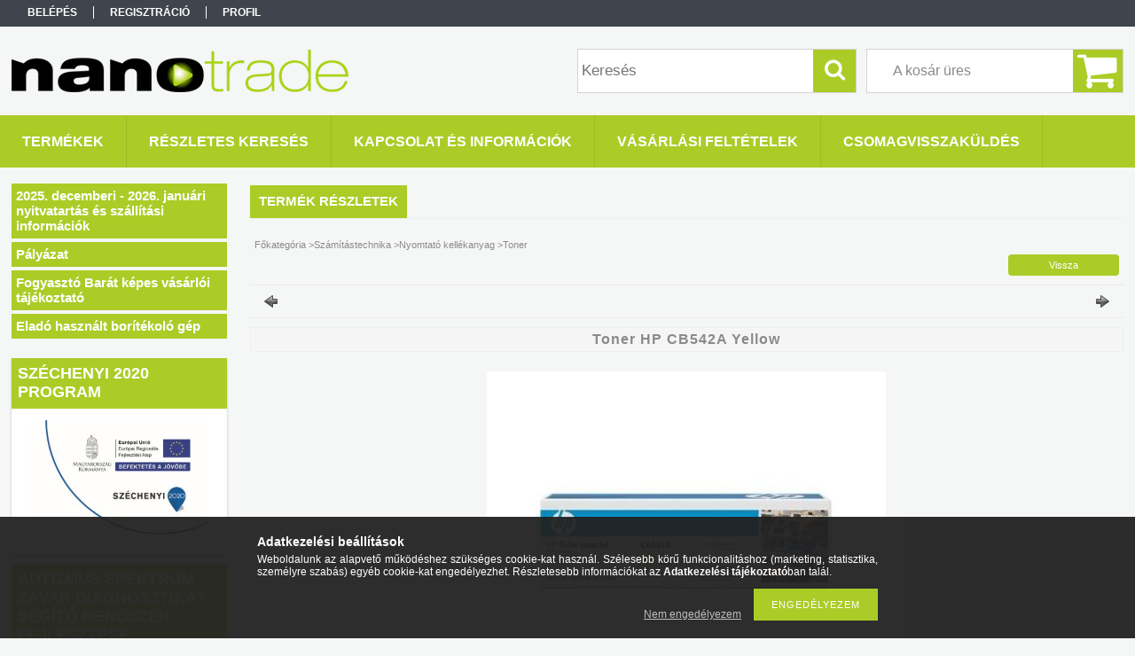

--- FILE ---
content_type: text/html; charset=UTF-8
request_url: https://www.nanotrade.hu/toner_hp_cb542a_yellow_35354
body_size: 66594
content:
<!DOCTYPE html PUBLIC "-//W3C//DTD XHTML 1.0 Transitional//EN" "http://www.w3.org/TR/xhtml1/DTD/xhtml1-transitional.dtd">
<html xmlns="http://www.w3.org/1999/xhtml" lang="hu" xml:lang="hu">
<head>

<meta content="width=device-width, initial-scale=1.0" name="viewport" />

<meta http-equiv="Content-Type" content="text/html; charset=utf-8">
<meta http-equiv="Content-Language" content="HU">
<meta http-equiv="Cache-Control" content="no-cache">
<meta name="description" content="Toner HP CB542A Yellow, Nanotrade Computer Új és használt számítógépek laptopok, nyomtatók, projektorok széles választékban, rendszer üzemeltetés, rendszergazda">
<meta name="robots" content="index, follow">
<meta http-equiv="X-UA-Compatible" content="IE=Edge">
<meta property="og:site_name" content="Nanotrade" />
<meta property="og:title" content="Toner HP CB542A Yellow - Nanotrade.hu Számítástechnikai szak">
<meta property="og:description" content="Toner HP CB542A Yellow, Nanotrade Computer Új és használt számítógépek laptopok, nyomtatók, projektorok széles választékban, rendszer üzemeltetés, rendszergazda">
<meta property="og:type" content="product">
<meta property="og:url" content="https://www.nanotrade.hu/toner_hp_cb542a_yellow_35354">
<meta property="og:image" content="https://www.nanotrade.hu/img/94527/8582/8582.jpg">
<meta name="dc.title" content="Toner HP CB542A Yellow - Nanotrade.hu Számítástechnikai szak">
<meta name="dc.description" content="Toner HP CB542A Yellow, Nanotrade Computer Új és használt számítógépek laptopok, nyomtatók, projektorok széles választékban, rendszer üzemeltetés, rendszergazda">
<meta name="dc.publisher" content="Nanotrade">
<meta name="dc.language" content="hu">
<meta name="mobile-web-app-capable" content="yes">
<meta name="apple-mobile-web-app-capable" content="yes">
<meta name="MobileOptimized" content="320">
<meta name="HandheldFriendly" content="true">

<title>Toner HP CB542A Yellow - Nanotrade.hu Számítástechnikai szak</title>


<script type="text/javascript">
var service_type="shop";
var shop_url_main="https://www.nanotrade.hu";
var actual_lang="hu";
var money_len="0";
var money_thousend=" ";
var money_dec=",";
var shop_id=94527;
var unas_design_url="https:"+"/"+"/"+"www.nanotrade.hu"+"/"+"!common_design"+"/"+"base"+"/"+"001304"+"/";
var unas_design_code='001304';
var unas_base_design_code='1300';
var unas_design_ver=2;
var unas_design_subver=0;
var unas_shop_url='https://www.nanotrade.hu';
var responsive="yes";
var config_plus=new Array();
config_plus['product_tooltip']=1;
config_plus['cart_redirect']=2;
config_plus['money_type']='Ft';
config_plus['money_type_display']='Ft';
var lang_text=new Array();

var UNAS = UNAS || {};
UNAS.shop={"base_url":'https://www.nanotrade.hu',"domain":'www.nanotrade.hu',"username":'nanotrade.unas.hu',"id":94527,"lang":'hu',"currency_type":'Ft',"currency_code":'HUF',"currency_rate":'1',"currency_length":0,"base_currency_length":0,"canonical_url":'https://www.nanotrade.hu/toner_hp_cb542a_yellow_35354'};
UNAS.design={"code":'001304',"page":'artdet'};
UNAS.api_auth="399d225d2309668fb24d5dbf244845db";
UNAS.customer={"email":'',"id":0,"group_id":0,"without_registration":0};
UNAS.shop["category_id"]="199211";
UNAS.shop["sku"]="8582";
UNAS.shop["product_id"]="97630987";
UNAS.shop["only_private_customer_can_purchase"] = false;
 

UNAS.text = {
    "button_overlay_close": `Bezár`,
    "popup_window": `Felugró ablak`,
    "list": `lista`,
    "updating_in_progress": `frissítés folyamatban`,
    "updated": `frissítve`,
    "is_opened": `megnyitva`,
    "is_closed": `bezárva`,
    "deleted": `törölve`,
    "consent_granted": `hozzájárulás megadva`,
    "consent_rejected": `hozzájárulás elutasítva`,
    "field_is_incorrect": `mező hibás`,
    "error_title": `Hiba!`,
    "product_variants": `termék változatok`,
    "product_added_to_cart": `A termék a kosárba került`,
    "product_added_to_cart_with_qty_problem": `A termékből csak [qty_added_to_cart] [qty_unit] került kosárba`,
    "product_removed_from_cart": `A termék törölve a kosárból`,
    "reg_title_name": `Név`,
    "reg_title_company_name": `Cégnév`,
    "number_of_items_in_cart": `Kosárban lévő tételek száma`,
    "cart_is_empty": `A kosár üres`,
    "cart_updated": `A kosár frissült`
};


UNAS.text["delete_from_compare"]= `Törlés összehasonlításból`;
UNAS.text["comparison"]= `Összehasonlítás`;

UNAS.text["delete_from_favourites"]= `Törlés a kedvencek közül`;
UNAS.text["add_to_favourites"]= `Kedvencekhez`;






window.lazySizesConfig=window.lazySizesConfig || {};
window.lazySizesConfig.loadMode=1;
window.lazySizesConfig.loadHidden=false;

window.dataLayer = window.dataLayer || [];
function gtag(){dataLayer.push(arguments)};
gtag('js', new Date());
</script>

<script src="https://www.nanotrade.hu/temp/shop_94527_f54d84d85f32903df7470b8ca46d04fa.js?mod_time=1768562241" type="text/javascript"></script>

<style type="text/css">@charset "UTF-8";.ac_results {padding:0px;border:1px solid #A8A8A8;  border-top:0;background-color:#fff;overflow:hidden;z-index:99999;  box-sizing:border-box;}.ac_results ul {width:100%;list-style-position:outside;list-style:none;padding:0;margin:0;}.ac_results li {margin:0px;padding:5px;cursor:pointer;display:block;font:menu;font-size:10px;text-align:left;overflow:hidden;  position:relative;}.ac_results2 li {  position:relative;}.ac_loading {      background:url('https://www.nanotrade.hu/!common_packages/jquery/plugins/autocomplete/loading.gif') right 2px center no-repeat white;}.ac_odd {background-color:#F4F4F4;}.ac_over {background-color:#E5E5E5;}.ac_pic {  width:50px;  height:50px;  padding:5px;  box-sizing:border-box;  position:absolute;}.ac_pic img{  width:auto;  height:auto;  max-height:100%;  max-width:100%;  display:block;  margin:0 auto;}.ac_name {  width:100%;  box-sizing:border-box;  line-height:14px;  min-height:40px;  height:auto;  font-size:14px;}.ac_price {  width:84px;  height:50px;  box-sizing:border-box;  padding:5px;  position:absolute;  top:0;  right:0;  line-height:40px;  text-align:right;  font-size:14px;}.search_style_0 .ac_name {  padding:2px 80px 2px 50px;}.search_style_0.no_price .ac_name {  padding:2px 0 2px 50px;}.search_style_0 .ac_pic {  left:0;  top:0;}.search_style_1 .ac_name {  padding:2px 0;}.search_style_2 .ac_name {  padding:2px 0 2px 50px;}.search_style_2 .ac_pic {  left:0;  top:0;}.search_style_3 .ac_name {  padding:2px 50px 2px 0;}.search_style_3 .ac_pic {  right:0;  top:0;}.search_style_4 .ac_name {  padding:2px 0 2px 134px;}.search_style_4.no_price .ac_name {  padding:2px 0 2px 54px;}.search_style_4 .ac_price {  left:50px;}.search_style_4 .ac_pic {  left:0;  top:0;}.search_style_5 .ac_name {  padding:2px 134px 2px 0;}.search_style_5.no_price .ac_name {  padding:2px 50px 2px 0;}.search_style_5 .ac_price {  right:50px;}.search_style_5 .ac_pic {  right:0;  top:0;}.search_style_6 .ac_name {  padding:2px 132px 2px 0;}.search_style_6.no_price .ac_name {  padding:2px 50px 2px 0;}.search_style_6 .ac_price, .search_style_6.no_price .ac_pic {  right:0;}.search_style_6 .ac_pic {  right:80px;  top:0;}.search_style_7 .ac_name {  padding:2px 48px 2px 80px;}.search_style_7.no_price .ac_name {  padding:2px 48px 2px 0;}.search_style_7 .ac_price {  left:0;  text-align:left;}.search_style_7 .ac_pic {  right:0;  top:0;  text-align:right;}.search_style_8 .ac_name {  padding:2px 0px 2px 134px;}.search_style_8.no_price .ac_name {  padding:2px 0 2px 50px;}.search_style_8 .ac_price, .search_style_8.no_price .ac_pic {  left:0;  text-align:left;}.search_style_8 .ac_pic {  left:82px;  top:0;}.ac_results.small_search_box .search_style_0 .ac_name, .ac_results.small_search_box .search_style_4 .ac_name, .ac_results.small_search_box .search_style_5 .ac_name,.ac_results.small_search_box .search_style_6 .ac_name, .ac_results.small_search_box .search_style_7 .ac_name, .ac_results.small_search_box .search_style_8 .ac_name {  padding:5px 0;  overflow:hidden;  min-height:16px;  font-size:13px;  padding:2px 0;}.ac_results.small_search_box .search_style_0 .ac_name, .ac_results.small_search_box .search_style_4 .ac_name, .ac_results.small_search_box .search_style_7 .ac_name,.ac_results.small_search_box .search_style_8 .ac_name {  margin-top:45px;}.ac_results.small_search_box .search_style_5 .ac_name, .ac_results.small_search_box .search_style_6 .ac_name {  margin-bottom:45px;}.ac_results.small_search_box .search_style_5 .ac_pic, .ac_results.small_search_box .search_style_5 .ac_price,.ac_results.small_search_box .search_style_6 .ac_pic, .ac_results.small_search_box .search_style_6 .ac_price {  bottom:0;  top:initial;}.ac_results.small_search_box .search_style_2 .ac_pic {  left:0;  width:50px;}.ac_results.small_search_box .search_style_3 .ac_pic {  right:0;  width:50px;}.ac_results.small_search_box .search_style_4 .ac_pic, .ac_results.small_search_box .search_style_0 .ac_pic {  left:0;  text-align:left;}.ac_results.small_search_box .search_style_4 .ac_price, .ac_results.small_search_box .search_style_0 .ac_price {  right:0;  text-align:right;  left:initial;}.ac_results.small_search_box .search_style_5 .ac_pic {  right:0;  text-align:right;}.ac_results.small_search_box .search_style_5 .ac_price {  right:initial;  left:0;  text-align:left;}.ac_results.small_search_box .search_style_6 .ac_pic {  right:initial;  left:0;  text-align:left;}.ac_results.small_search_box .search_style_6 .ac_price {  right:0;  text-align:right;}.ac_results.small_search_box .search_style_7 .ac_pic {  text-align:right;}.ac_results.small_search_box .search_style_8 .ac_pic {  right:0;  left:initial;  text-align:right;}.ac_results.small_search_box .ac_pic {  width:50%;  text-align:center;  box-sizing:border-box;}.ac_results.small_search_box .ac_price {  width:50%;  font-weight:bold;  font-size:12px;}.ac_results.small_search_box .ac_pic img {  margin:0;  display:inline-block;}.small_search_box .search_style_0.no_price .ac_pic, .small_search_box .search_style_4.no_price .ac_pic, .small_search_box .search_style_8.no_price .ac_pic {  width:50px;  left:0;}.small_search_box .search_style_0.no_price .ac_name, .small_search_box .search_style_4.no_price .ac_name, .small_search_box .search_style_8.no_price .ac_name {  padding:2px 0 2px 50px;  margin-top:0;  min-height:40px;}.small_search_box .search_style_5.no_price .ac_pic, .small_search_box .search_style_6.no_price .ac_pic, .small_search_box .search_style_7.no_price .ac_pic {  width:50px;  right:0;  bottom:initial;  left:initial;  top:0;}.small_search_box .search_style_5.no_price .ac_name, .small_search_box .search_style_6.no_price .ac_name, .small_search_box .search_style_7.no_price .ac_name {  padding:2px 50px 2px 0;  min-height:40px;  margin-top:0;  margin-bottom:0;}.overlayer {display:inline-block;max-width:100%;}.overlayer .overlay {visibility:hidden;}.overlayer .overlay-default {background:url('https://www.nanotrade.hu/!common_packages/jquery/plugins/thumbnail_effects/image/overlay-zoom.png') 50% 50% no-repeat;background-color:rgba(0,0,0,0.5);}.overlayer .overlay {background:#000;background:url('https://www.nanotrade.hu/!common_packages/jquery/plugins/thumbnail_effects/image/overlay-ie.png') 0 0 repeat;background:none rgba(0,0,0,0.5);text-shadow:none;z-index:99;}.overlayer .overlay,.overlayer .overlay a {color:#fff;}.overlayer .overlay a {text-decoration:underline;}.overlayer .overlay>div {padding:10px;}.overlayer .overlay.remove-padding>div {padding:0;}.overlayer .overlay>div>*:first-child {margin-top:0;}.overlayer .overlay>div>*:last-child {margin-bottom:0;}#lightbox-loading {background-color:#000;background-color:rgba(0,0,0,0.8);background-image:url('https://www.nanotrade.hu/!common_packages/jquery/plugins/thumbnail_effects/image/loader.gif');background-position:center center;background-repeat:no-repeat;display:none;height:64px;left:50%;margin:-32px 0 0 -32px;overflow:hidden;position:fixed;top:50%;width:64px;z-index:1104;-moz-border-radius:10px;-webkit-border-radius:10px;border-radius:10px;-moz-box-shadow:0 0 5px 1px #000;-webkit-box-shadow:0 0 5px 1px #000;box-shadow:0 0 5px 1px #000;}#lightbox-loading div {display:none;}#lightbox-overlay {display:none;position:absolute;top:0;left:0;width:100%;z-index:1100;}#lightbox-tmp {display:none;padding:0;margin:0;border:0;overflow:auto;}#lightbox-wrap {display:none;position:absolute;top:0;left:0;padding:20px;z-index:1101;outline:0;}#lightbox-outer {position:relative;width:100%;height:100%;background:#000;-moz-box-shadow:0 0 15px #000;-webkit-box-shadow:0 0 15px #000;box-shadow:0 0 15px #000;-moz-border-radius:8px;-webkit-border-radius:8px;border-radius:8px;}#lightbox-content {background:#fff;position:relative;width:0;height:0;padding:0;border:0 solid #000;outline:0;overflow:hidden;z-index:1102;text-shadow:none;color:#000;-moz-border-radius:8px;-webkit-border-radius:8px;border-radius:8px;}#lightbox-error {margin:0;padding:14px;font:normal 12px/20px Arial;color:#444;}#lightbox-img {width:100%;height:100%;margin:0;padding:0;border:0;outline:0;line-height:0;vertical-align:top;}#lightbox-frame {display:block;width:100%;height:100%;border:0;}#lightbox-left,#lightbox-right,#lightbox-close {background:url('https://www.nanotrade.hu/!common_packages/jquery/plugins/thumbnail_effects/image/overlay-ie.png') 0 0 repeat;background:rgba(0,0,0,0.5);cursor:pointer;outline:medium none;padding:5px;position:absolute;z-index:1102;-moz-border-radius:3px;-webkit-border-radius:3px;border-radius:3px;display:none;}#lightbox-left {left:20px;top:20px;}#lightbox-right {left:60px;top:20px;}#lightbox-close {background:#000;right:10px;top:-30px;-moz-border-radius:0 3px 3px 0;-webkit-border-radius:0 3px 3px 0;border-radius:0 3px 3px 0;-moz-box-shadow:0 0 15px #000;-webkit-box-shadow:0 0 15px #000;box-shadow:0 0 15px #000;}#lightbox-left:hover,#lightbox-right:hover,#lightbox-close:hover {background:#000;}#lightbox-left-ico,#lightbox-right-ico,#lightbox-close span {display:block;width:20px;height:20px;background:url('https://www.nanotrade.hu/!common_packages/jquery/plugins/thumbnail_effects/image/sprite.png') 0 0 no-repeat;}#lightbox-right-ico {background-position:0 -20px;}#lightbox-left-ico {background-position:0 -40px;}#lightbox-title {font-size:12px;z-index:1102;text-shadow:none;}#lightbox-title.lightbox-title-float {padding:5px 10px;position:absolute;left:0;bottom:-20px;background:#000;background:rgba(0,0,0,0.7);color:#FFF;font-weight:bold;-moz-border-radius:6px;-webkit-border-radius:6px;border-radius:6px;}#lightbox-title.lightbox-title-inside {padding-bottom:10px;text-align:center;color:#fff;position:relative;}#lightbox-title.lightbox-title-outside {padding-top:10px;color:#FFF;}#lightbox-title.lightbox-title-over {position:absolute;bottom:0;left:0;color:#FFF;text-align:center;background:#000;background:rgba(0,0,0,0.5);}#lightbox-title-over {padding:10px;}a[data-lightbox] {max-width:100%;}[data-slides],.slides {position:relative;overflow:hidden;}.slides>*,[data-slides]>* {position:absolute;display:none;width:100%;left:0;top:0;}.slides>*:first-child,[data-slides]>*:first-child {position:relative;display:block;float:left;}.slides img,[data-slides] img {max-width:100%;display:block;}.slides .slide-nav,.slides .slide-pager {display:block;position:absolute;top:50%;margin-top:-15px;z-index:2;}.slide-nav a {background:url('https://www.nanotrade.hu/!common_packages/jquery/plugins/thumbnail_effects/image/overlay-ie.png') 0 0 repeat;background:rgba(0,0,0,0.5);cursor:pointer;outline:medium none;padding:5px;position:absolute;z-index:999;-moz-border-radius:3px;-webkit-border-radius:3px;border-radius:3px;display:block;}.slide-nav a:hover {background:#000;}.slide-nav a span {display:block;width:20px;height:20px;background:url('https://www.nanotrade.hu/!common_packages/jquery/plugins/thumbnail_effects/image/sprite.png') 0 0 no-repeat;}.slide-nav a.prev {left:10px;}.slide-nav a.next {right:10px;}.slide-nav a.prev span {background-position:0 -40px;}.slide-nav a.next span {background-position:0 -20px;}.slides .slide-pager {top:auto;margin:0;bottom:0;text-align:center;}.slides .slide-pager a {text-indent:-9999px;display:inline-block;width:13px;height:13px;margin:0 3px;background:url('https://www.nanotrade.hu/!common_packages/jquery/plugins/thumbnail_effects/image/nav.png') 0 0 repeat;cursor:pointer;}.slides .slide-pager a:hover {background-position:0 -13px;}.slides .slide-pager a:active {background-position:0 -26px;}.slides .slide-pager a.active {background-position:0 -39px;}#tip_holder {display:none;position:absolute;top:0;left:0;z-index:99999;}#close-tip {background:url('https://www.nanotrade.hu/!common_packages/jquery/plugins/thumbnail_effects/image/close-tip.png') no-repeat center center #000;-moz-border-radius:14px;-webkit-border-radius:14px;border-radius:14px;cursor:pointer;display:none;height:12px;position:absolute;right:0;top:0;width:12px;z-index:1;}.tip-content {display:none!important;}#tip_holder.tip_top {padding-bottom:5px;}#tip_holder.tip_bottom {padding-top:5px;}#tip_holder.tip_right {padding-left:5px;}#tip_holder.tip_left {padding-right:5px;}#tip_holder.tip_bottom #close-tip {top:6px;}#tip_holder.tip_left #close-tip {left:2px;}#tip_holder.tip_right #close-tip {right:-1px;}#tip_content {color:#fff;text-shadow:0 0 2px #000;padding:5px 6px;background:url('https://www.nanotrade.hu/!common_packages/jquery/plugins/thumbnail_effects/image/tooltip-bg.png') 0 0 repeat;border-radius:3px;-webkit-border-radius:3px;-moz-border-radius:3px;position:relative;}#tip_content>*:first-child {margin-top:0;}#tip_content>*:last-child {margin-bottom:0;}#tip_arrow,#tip_arrow_inner {position:absolute;height:12px;width:12px;}#tip_holder.tip_top #tip_arrow_inner {background:url('https://www.nanotrade.hu/!common_packages/jquery/plugins/thumbnail_effects/image/tooltip-arrow-top.png') 0 0 no-repeat;}#tip_holder.tip_bottom #tip_arrow_inner {background:url('https://www.nanotrade.hu/!common_packages/jquery/plugins/thumbnail_effects/image/tooltip-arrow-bottom.png') 0 0 no-repeat;}#tip_holder.tip_right #tip_arrow_inner {background:url('https://www.nanotrade.hu/!common_packages/jquery/plugins/thumbnail_effects/image/tooltip-arrow-right.png') 0 0 no-repeat;}#tip_holder.tip_left #tip_arrow_inner {background:url('https://www.nanotrade.hu/!common_packages/jquery/plugins/thumbnail_effects/image/tooltip-arrow-left.png') 0 0 no-repeat;}* {padding:0;margin:0;}body, html {text-align:center;background:#FFFFFF;height:100%;width:100%;padding:0;margin:0;border:0;}div, p, a, input, ul, li, h1, h2, h3, h4, h5, label, select {font-family:Tahoma,Verdana,Arial,Helvetica,sans-serif;}img {border-style:none;}a {text-decoration:none;}a:hover {text-decoration:underline;}form {padding:0;margin:0;border:0;}sup {font-size:65%;}.clear_fix {clear:both;font-size:0;}#head_content {overflow:hidden;}.banner_popup {display:none;background-color:#FFFFFF;border:10px solid #666;border:10px solid rgba(82, 82, 82, 0.698);-moz-border-radius:8px;-webkit-border-radius:8px;border-radius:8px;-moz-box-shadow:0 0 12px 1px #000;-webkit-box-shadow:0 0 12px 1px #000;box-shadow:0 0 12px 1px #000;}.banner_popup .close {background-image:url('https://www.nanotrade.hu/!common_design/base/000001/image/overlay_close_banner.png');background-position:0 0;background-repeat:no-repeat;cursor:pointer;width:35px;height:35px;position:absolute;right:-20px;top:-20px;z-index:5000;}.video-responsive{overflow:hidden;padding-bottom:56.25%;position:relative;height:0;}.video-responsive iframe{left:0;top:0;height:100%;width:100%;position:absolute;}#overlay_login_outer {display:none;width:719px;z-index:9999;}.overlay_info, .overlay_error, .overlay_ok, .overlay_warning, .overlay_dialog, .overlay_login {background-color:#fff;display:none;width:600px;padding:15px;text-align:left;border:2px solid #333;z-index:9999;opacity:0.9;-moz-border-radius:6px;-webkit-border-radius:6px;border-radius:6px;-moz-box-shadow:0 0 50px #ccc;-webkit-box-shadow:0 0 50px #ccc;box-shadow:0px 0px 50px #ccc;}.overlay_close {background-image:url('https://www.nanotrade.hu/!common_design/base/000001/image/overlay_close.png');width:32px;height:32px;z-index:10000;position:absolute;right:-13px;top:-13px;}#overlay_login1 .overlay_close {right:352px;top:-7px;}#overlay_login2 .overlay_close {right:-7px;top:-7px;}.overlay_error {border-color:#FF0000;}.overlay_ok {border-color:#0C0;}.overlay_warning {border-color:#FC0;}.overlay_login {display:block;width:325px;margin:5px;padding:10px;float:left;}#overlay_remind, #overlay_newsletter {width:300px;}.overlay_info .overlay_title, .overlay_error .overlay_title, .overlay_ok .overlay_title, .overlay_warning .overlay_title, .overlay_dialog .overlay_title, .overlay_login .overlay_title {background:url('https://www.nanotrade.hu/!common_design/base/000001/image/overlay_info.png') 0 50% no-repeat;margin:0px;padding:14px 0 17px 55px;border-bottom:1px solid #333;font-size:20px;font-weight:bold;color:#000000;}.overlay_error .overlay_title {background:url('https://www.nanotrade.hu/!common_design/base/000001/image/overlay_error.png') 0 50% no-repeat;}.overlay_ok .overlay_title {background:url('https://www.nanotrade.hu/!common_design/base/000001/image/overlay_ok.png') 0 50% no-repeat;}.overlay_warning .overlay_title {background:url('https://www.nanotrade.hu/!common_design/base/000001/image/overlay_warning.png') 0 50% no-repeat;}.overlay_dialog .overlay_title {background:url('https://www.nanotrade.hu/!common_design/base/000001/image/overlay_dialog.png') 0 50% no-repeat;}#overlay_login1 .overlay_title, #overlay_login2 .overlay_title {background:url('https://www.nanotrade.hu/!common_design/base/000001/image/overlay_login.png') 0 50% no-repeat;margin:0px;padding:10px 0 10px 45px;border-bottom:1px solid #333;font-size:17px;color:#000000;}#overlay_login2 .overlay_title {background:url('https://www.nanotrade.hu/!common_design/base/000001/image/overlay_reg.png') 0 50% no-repeat;}.overlay_info button, .overlay_error button, .overlay_ok button, .overlay_warning button, .overlay_dialog button, .overlay_login button {background:url('https://www.nanotrade.hu/!common_design/base/000001/image/overlay_button.jpg') repeat-x scroll 0 100% transparent;border-color:#9e5656 #7e4141 #7e4141 #9e5656;border-style:solid;border-width:1px;color:#FFFFFF;cursor:pointer;font:bold 14px arial,helvetica,sans-serif;height:20px;padding:0 8px 1px;text-align:center !important;white-space:nowrap;margin-left:6px;margin-right:0;margin-top:10px;float:right;}.overlay_login button, .overlay_error button {background-position:0 0;}.overlay_login button:hover, .overlay_error button:hover {background-position:0 -20px;}.overlay_login button:active, .overlay_error button:active {background-position:0 -40px;}.overlay_info button {background-position:0 -60px;border-color:#656b84 #404455 #404455 #656b84;}.overlay_info button:hover {background-position:0 -80px;}.overlay_info button:active {background-position:0 -100px;}.overlay_warning button {background-position:0 -120px;border-color:#c9bf99 #968d6c #968d6c #c9bf99;}.overlay_warning button:hover {background-position:0 -140px;}.overlay_warning button:active {background-position:0 -160px;}.overlay_ok button {background-position:0 -180px;border-color:#598058 #405c40 #405c40 #598058;}.overlay_ok button:hover {background-position:0 -200px;}.overlay_ok button:active {background-position:0 -220px;}.overlay_login .facebook_login {float:right;margin-left:70px;margin-top:10px;margin-right:0;margin-bottom:5px;border:0;height:30px;width:200px;}.overlay_login .google_login {float:right;margin-left:6px;margin-top:0px;margin-right:0;border:0;height:30px;width:200px;}.overlay_info button span, .overlay_error button span, .overlay_ok button span, .overlay_warning button span, .overlay_dialog button span, .overlay_login button span {line-height:14px;margin-top:0;padding-bottom:0;padding-top:0;font-size:12px;}.overlay_info .overlay_text, .overlay_error .overlay_text, .overlay_ok .overlay_text, .overlay_warning .overlay_text, .overlay_dialog .overlay_text, .overlay_login .overlay_text {font-family:Tahoma,Verdana,Arial,Helvetica,sans-serif;color:#535353;font-size:16px;font-weight:normal;font-style:normal;padding-top:10px;}.overlay_login .overlay_text {height:65px;}.overlay_login_input {font-size:13px;font-weight:bolder;padding:3px;padding-left:20px;}.overlay_login_input label {float:left;width:75px;clear:both;color:#000000;font-family:Tahoma,Verdana,Arial,Helvetica,sans-serif;font-size:14px;font-weight:normal;font-style:normal;}.overlay_login_input input {border:1px #FF0000 solid;background-color:#FFFFFF;color:#000000;width:200px;font-size:12px;}.overlay_login_reminder {padding-top:4px;padding-left:95px;text-align:left;}.overlay_login_reminder a {color:#880000;font-size:12px;}#overlay_login2 .overlay_text {padding-left:20px;}.overlay_login_list_title {font-size:13px;color:#880000;font-weight:bolder;}.overlay_login_list {background:url('https://www.nanotrade.hu/!common_design/base/000001/image/overlay_ok_mini.png') 0 50% no-repeat;margin:0px;margin-left:15px;padding:1px 0px 1px 25px;font-size:13px;color:#000000;}#overlay_close .close {display:none !important;}.overlay_row {margin-bottom:10px;}#overlay_art_subscription_not_loggedin #overlay_subscribe {padding:10px 0px;}.subscribe_validation_error {box-sizing:border-box;margin-top:10px;width:100%;}.subscribe_validation_error.text_color_fault {color:#FF0000;}#cookie_alert, #cookie_alert * {-webkit-box-sizing:border-box;-moz-box-sizing:border-box;box-sizing:border-box;}#cookie_alert {position:fixed;left:0;bottom:0;width:100%;background:rgba(34,34,34,0.95);padding:20px;color:#fff;z-index:2147483647;}#cookie_alert.cookie_alert_close {padding:5px 10px;width:auto;right:0px;border-top-left-radius:7px;border-top-right-radius:7px;right:auto;left:50%;transform:translateX(-50%);background:rgba(34,34,34,0.3);}#cookie_alert #cookie_alert_open {margin:0 auto;max-width:700px;}#cookie_alert #cookie_alert_close {display:none;text-align:center;font-size:11px;text-align:center;font-weight:normal;cursor:pointer;}#cookie_alert.cookie_alert_close #cookie_alert_open {display:none;}#cookie_alert.cookie_alert_close #cookie_alert_close {display:block;}#cookie_alert.cookie_alert_close.cookie_alert_3 {display:none !important;}.cookie-alert__consent-data {margin-top:5px;text-align:left;}.cookie-alert__consent-data div {font-size:7px;}.cookie_alert_title {text-align:left;font-size:14px;font-weight:bold;color:#FFF;}.cookie_alert_text {text-align:justify;font-size:12px;line-height:14px;padding-bottom:2px;padding-top:5px;color:#FFF;}.cookie_alert_text a {color:#fff;}.cookie_alert_button {text-align:right;position:relative;}.cookie_alert_button a {color:#FFFFFF;text-decoration:underline;display:inline-block;vertical-align:bottom;padding-right:10px;padding-left:10px;opacity:0.7;font-size:12px;}.cookie_alert_button input[type=button] {margin-top:10px;height:36px;border:none;color:#fff;padding:0 20px;font-size:11px;text-transform:uppercase;letter-spacing:1px;cursor:pointer;display:inline-block;vertical-align:top;max-width:100%;}.cookie_alert_button_left {float:left;width:70%;text-align:left;position:absolute;bottom:0px;}.cookie_alert_checkbox {padding-right:10px;font-size:12px;color:#fff;}.cookie_alert_checkbox .text_input_checkbox input {display:inline-block;margin-right:3px;width:15px;height:15px;}.cookie_alert_button_right {float:right;width:30%;text-align:right;}#overlay_cookie_alert{width:400px;background:rgba(34,34,34,0.95);color:#fff;border:2px solid #333;padding:20px;left:50% !important;transform:translateX(-50%);max-width:84vw;text-align:left;display:none;max-height:calc(90vh - 80px);overflow-x:hidden;overflow-y:auto;}#overlay_cookie_alert + .cookie-alert__btn-open{position:fixed;top:100%;left:50%;transform:translate(-50%,0);font-size:11px;z-index:2147483647;transition:all 0.4s ease;color:#fff;background:rgba(34,34,34,0.3);border-color:transparent;border-top-left-radius:7px;border-top-right-radius:7px;padding:5px 10px;cursor:pointer;}#overlay_cookie_alert.cookie-alert-closed + .cookie-alert__btn-open{transform:translate(-50%,-100%);}#overlay_cookie_alert .cookie-alert__title{font-weight:bold;color:#fff;}#overlay_cookie_alert .cookie-alert__text a{color:#fff;}#overlay_cookie_alert .cookie_alert_checkbox{display:flex;column-gap:5px;margin-bottom:8px;}#overlay_cookie_alert .cookie-alert__text{font-size:13px;padding-top:10px;color:#fff !important;}#overlay_cookie_alert .cookie-alert__checkboxes-outer{padding:20px 0 10px 0;}#overlay_cookie_alert .cookie-alert__btn-close{background:#333 !important;color:#fff !important;}@media only screen and (max-width:480px) {.cookie_alert_button {text-align:center;}.cookie_alert_button_left {position:inherit;width:100%;}.cookie_alert_button_right {width:100%;}}#ak-widget.akw-member, #ak-widget.akw-well, #ak-widget.akw-hu {z-index:2147483646!important;}#_C4banner {z-index:1000;}.no_head1 {font-family:Tahoma, Verdana, Arial, Helvetica, sans-serif;font-size:36px;font-weight:bolder;}.no_head2 {font-family:Tahoma, Verdana, Arial, Helvetica, sans-serif;font-size:23px;}.bottom_link {font-family:Tahoma, Verdana, Arial, Helvetica, sans-serif;font-size:11px;}.cat {font-family:Tahoma, Verdana, Arial, Helvetica, sans-serif;font-size:10px;font-style:normal;text-decoration:none;}.shop_text {font-family:Tahoma, Verdana, Arial, Helvetica, sans-serif;font-size:13px;}.box_left_text {font-family:Tahoma, Verdana, Arial, Helvetica, sans-serif;font-size:10px;}.box_left_input {font-family:Tahoma, Verdana, Arial, Helvetica, sans-serif;font-size:11px;}.box_right_text {font-family:Tahoma, Verdana, Arial, Helvetica, sans-serif;font-size:13px;}.box_right_head1 {font-family:Tahoma, Verdana, Arial, Helvetica, sans-serif;font-size:22px;}.box_right_head2 {font-family:Tahoma, Verdana, Arial, Helvetica, sans-serif;font-size:16px;}.table_left {font-family:Tahoma, Verdana, Arial, Helvetica, sans-serif;font-size:11px;font-weight:bolder;}.table_right {font-family:Tahoma, Verdana, Arial, Helvetica, sans-serif;font-size:11px;}.table_form {font-family:Tahoma, Verdana, Arial, Helvetica, sans-serif;font-size:11px;}.bigger {font-family:Tahoma, Verdana, Arial, Helvetica, sans-serif;font-size:13px;font-weight:bolder;}.table_head {font-family:Tahoma, Verdana, Arial, Helvetica, sans-serif;font-size:11px;font-weight:bolder;}.table_body {font-family:Tahoma, Verdana, Arial, Helvetica, sans-serif;font-size:11px;text-decoration:none;}.table_body:hover {font-family:Tahoma, Verdana, Arial, Helvetica, sans-serif;font-size:11px;text-decoration:underline;}.table_body_small {font-family:Tahoma, Verdana, Arial, Helvetica, sans-serif;font-size:9px;text-decoration:none;}.bx-wrapper {position:relative;}.bx-pager {bottom:20px;left:20px;overflow:hidden;position:absolute;z-index:99;display:none;}#banner_start_big_content .bx-pager, #banner_big_content .bx-pager {display:block;}.bx-pager a {border:1px #535353 solid;background-color:#CCCCCC;color:#535353;cursor:pointer;display:block;float:left;font-size:12px;font-weight:bold;height:17px;width:17px;line-height:16px;margin-right:1px;padding-top:0;text-align:center;text-decoration:none;margin-left:3px;z-index:99;font-size:11px;}.bx-pager a.active {background-color:#333333;color:#FFFFFF;}.bx-pager-item {float:left;}.bx-controls-direction {clear:both;display:none;}.theme-default .nivoSlider {position:relative;background:#fff url('https://www.nanotrade.hu/!common_design/base/000001/image/loading.gif') no-repeat 50% 50%;}.theme-default .nivoSlider img {position:absolute;top:0px;left:0px;display:none;}.theme-default .nivoSlider a {border:0;display:block;}.nivo-controlNav {bottom:20px;left:20px;overflow:hidden;position:absolute;z-index:99;}.nivo-controlNav a {border:1px #535353 solid;background-color:#CCCCCC;color:#535353;cursor:pointer;display:block;float:left;font-size:12px;font-weight:bold;height:17px;width:17px;line-height:16px;margin-right:1px;padding-top:0;text-align:center;text-decoration:none;margin-left:3px;z-index:99;font-size:11px;}.nivo-controlNav a.active {background-color:#333333;color:#FFFFFF;}.theme-default .nivo-directionNav a {display:block;width:30px;height:30px;text-indent:-9999px;border:0;}.theme-default a.nivo-nextNav {background-position:-30px 0;right:15px;}.theme-default a.nivo-prevNav {left:15px;}.theme-default .nivo-caption {font-family:Helvetica, Arial, sans-serif;}.theme-default .nivo-caption a {color:#fff;border-bottom:1px dotted #fff;}.theme-default .nivo-caption a:hover {color:#fff;}.nivoSlider {position:relative;}.nivoSlider img {position:absolute;top:0px;left:0px;}.nivoSlider a.nivo-imageLink {position:absolute;top:0px;left:0px;width:100%;height:100%;border:0;padding:0;margin:0;z-index:6;display:none;}.nivo-slice {display:block;position:absolute;z-index:5;height:100%;}.nivo-box {display:block;position:absolute;z-index:5;}.nivo-caption {position:absolute;left:0px;top:0px;background:#000;color:#fff;opacity:0.6;width:100%;z-index:-1;}.nivo-caption p {padding:5px;text-align:right;padding-left:20px;padding-right:20px;font-weight:bolder;margin:0;}.nivo-caption a {display:inline !important;}.nivo-html-caption {display:none;}.nivo-directionNav a {position:absolute;top:45%;z-index:9;cursor:pointer;}.nivo-prevNav {left:0px;display:none;}.nivo-nextNav {right:0px;display:none;}.nivo-controlNav a {position:relative;z-index:9;cursor:pointer;display:none;}.nivo-controlNav a.active {font-weight:bold;display:none;}#banner_start_big_slide .nivo-controlNav a, #banner_start_big_slide .nivo-controlNav a.active, #banner_big_slide .nivo-controlNav a, #banner_big_slide .nivo-controlNav a.active {display:block;}.text_button input {padding-left:6px;padding-right:6px;padding-top:1px;padding-bottom:1px;}.text_input_checkbox_checked, .text_input_checkbox_unchecked, .text_input_radio_checked, .text_input_radio_unchecked {cursor:pointer;width:13px;height:13px;display:inline-block;background-position:center middle;background-repeat:no-repeat;}.text_input_checkbox_checked input, .text_input_checkbox_unchecked input, .text_input_radio_checked input, .text_input_radio_unchecked input {display:none;}.text_input_checkbox_checked {background-image:url('https://www.nanotrade.hu/!common_design/own/image/icon/16/checkbox_checked.png');}.text_input_checkbox_unchecked {background-image:url('https://www.nanotrade.hu/!common_design/own/image/icon/16/checkbox_unchecked.png');}.text_input_radio_checked {background-image:url('https://www.nanotrade.hu/!common_design/own/image/icon/16/radiobutton_checked.png');}.text_input_radio_unchecked {background-image:url('https://www.nanotrade.hu/!common_design/own/image/icon/16/radiobutton_unchecked.png');}#ident_data {clear:both;position:fixed;bottom:0px;left:0px;right:0px;z-index:1000;font-family:Verdana, Geneva, sans-serif;font-size:12px;padding-top:3px;padding-bottom:3px;text-align:center;color:#FFF;background-color:#000;opacity:0.8;}#ident_data a {color:#FFF;}.param_desc_tooltip {font-size:12px;height:auto;width:auto;max-width:200px;color:#eee;z-index:21000;border-width:2px;padding:10px 10px;border-radius:6px;text-align:left;overflow:scroll;overflow-x:hidden;max-height:200px;}.param_desc_tooltip::-webkit-scrollbar {width:12px;}.param_desc_tooltip::-webkit-scrollbar-track {background-color:#EDEDED;border-left:1px solid #EDEDED;border-radius:6px;}.param_desc_tooltip::-webkit-scrollbar-thumb {background-color:#ccc;border-radius:6px;}.param_desc_tooltip::-webkit-scrollbar-thumb:hover {background-color:#aaa;border-radius:6px;}#page_PopupContainer, #page_PopupContainer_tooltip {position:absolute;display:none;width:600px;min-height:330px;z-index:20000;margin:0 auto;-moz-border-radius:6px;-webkit-border-radius:6px;border-radius:6px;-moz-box-shadow:0 0 50px #000;-webkit-box-shadow:0 0 50px #000;box-shadow:0 0 50px #000;}#page_PopupContainer_inner, #page_PopupContainer_tooltip_inner {margin:5px;padding:10px;width:570px;min-height:300px;}#page_PopupContainer.shop_popup_exitpopup{width:auto;min-height:unset;}#page_PopupContainer.shop_popup_exitpopup #page_PopupContainer_inner{width:auto;min-height:unset;}#page_PopupContainer.exitpopup-type-picture #page_PopupContainer_inner{width:auto;max-height:calc(92vh - 10px);overflow-x:hidden !important;overflow-y:auto !important;}#page_PopupContainer.exitpopup-type-picture a{font-size:0;}@media (max-width:768px) {#page_PopupContainer.shop_popup_exitpopup{width:auto;max-width:92vw;overflow:visible !important;padding:5px;box-sizing:border-box;}#page_PopupContainer.shop_popup_exitpopup #page_PopupContainer_inner{width:auto;max-width:100%;overflow:auto !important;box-sizing:border-box;margin:0;}#page_PopupContainer.exitpopup-type-picture #page_PopupContainer_inner{overflow:hidden !important;}}#page_PopupContainer_tooltip_inner {}#page_PopupContainer_ajax, #page_PopupContainer_tooltip_ajax {width:570px;height:300px;background:transparent url('https://www.nanotrade.hu/!common_design/base/000001/image/ajax-loader-big.gif') no-repeat center;}#page_PopupContainer .close, #page_PopupContainer_tooltip .close {display:block;width:32px;height:32px;position:absolute;background:transparent url('https://www.nanotrade.hu/!common_design/base/000001/image/overlay_close.png') no-repeat center;top:-16px;right:-16px;cursor:pointer;z-index:1000;}@media (max-width:768px) {#page_PopupContainer {position:absolute;display:none;width:100%;max-width:96vw;height:auto;z-index:20000;margin:0 auto;-moz-border-radius:6px;-webkit-border-radius:6px;border-radius:6px;-moz-box-shadow:0 0 50px #000;-webkit-box-shadow:0 0 50px #000;box-shadow:0 0 50px #000;}#page_PopupContainer_inner {margin:5px;padding:10px;width:auto;height:auto;overflow:scroll !important;}#page_PopupContainer_ajax {width:300px;height:300px;background:transparent url('https://www.nanotrade.hu/!common_design/base/000001/image/ajax-loader-big.gif') no-repeat center;}#page_PopupContainer .close {display:block;width:32px;height:32px;position:absolute;background:transparent url('https://www.nanotrade.hu/!common_design/base/000001/image/overlay_close.png') no-repeat center;top:-16px;right:-16px;cursor:pointer;z-index:1000;}}#page_PopupContainerMobile_tooltip {position:absolute;display:none;width:300px;height:330px;z-index:20000;margin:0 auto;-moz-border-radius:6px;-webkit-border-radius:6px;border-radius:6px;-moz-box-shadow:0 0 50px #000;-webkit-box-shadow:0 0 50px #000;box-shadow:0 0 50px #000;}#page_PopupContainerMobile_tooltip_inner {margin:5px;padding:10px;width:300px;height:300px;overflow:scroll!important;}#page_PopupContainerMobile_tooltip_ajax {width:300px;height:300px;background:transparent url('https://www.nanotrade.hu/!common_design/base/000001/image/ajax-loader-big.gif') no-repeat center;}#page_PopupContainerMobile_tooltip .close {display:block;width:32px;height:32px;position:absolute;background:transparent url('https://www.nanotrade.hu/!common_design/base/000001/image/overlay_close.png') no-repeat center;top:-16px;right:-16px;cursor:pointer;z-index:1000;}.popup_title_button {position:absolute;right:10px;top:15px;height:21px;width:150px;cursor:pointer;float:left;text-align:center;padding:5px;text-decoration:none;}.popup_title_button:hover {text-decoration:none;}#popup_title_icon {display:none;}.popup_title {position:relative;height:43px;padding:10px 0 12px 65px;background-position:5px 8px;background-repeat:no-repeat;text-align:left;margin:0 auto;}#recommend_error_msg {padding-bottom:10px;}#recommend_title {background-image:url('https://www.nanotrade.hu/!common_design/base/000001/image/icon_recommend_big.png');}#print_title {background-image:url('https://www.nanotrade.hu/!common_design/base/000001/image/icon_print_big.png');}#compare_title {background-image:url('https://www.nanotrade.hu/!common_design/base/000001/image/icon_compare_big.png');}#question_title {background-image:url('https://www.nanotrade.hu/!common_design/base/000001/image/icon_question_big.png');}#upsale_title {background-image:url('https://www.nanotrade.hu/!common_design/base/000001/image/icon_upsale_big.png');}#crosssale_title {background-image:url('https://www.nanotrade.hu/!common_design/base/000001/image/icon_crosssale_big.png');}#page_exitpopup {margin:0 auto;}.page_exitpopup_end {display:none;}.page_exitpopup_newsletter {width:500px;}#page_PopupContainer.exitpopup-type-picture #page_PopupContainer_inner{padding:0 !important;}@media (max-width:768px){#page_PopupContainer .page_exitpopup_newsletter {width:400px;max-width:100%;}}.div_sample_mobile .page_exitpopup_newsletter {width:300px;}.page_exitpopup_newsletter .page_exitpopup_start {width:500px;margin:0 auto;}@media (max-width:768px) {#page_PopupContainer .page_exitpopup_newsletter .page_exitpopup_start {width:100%;margin:0 auto;}}.div_sample_mobile .page_exitpopup_newsletter .page_exitpopup_start {width:300px;margin:0 auto;}.page_exitpopup_newsletter .page_exitpopup_end {width:500px;margin:0 auto;}@media (max-width:768px) {#page_PopupContainer .page_exitpopup_newsletter .page_exitpopup_end {width:260px;margin:0 auto;}}.div_sample_mobile .page_exitpopup_newsletter .page_exitpopup_end {width:300px;margin:0 auto;}.page_exitpopup_title1 {font-size:23px;font-weight:bold;text-align:center;width:450px;margin:0 auto;}@media (max-width:768px) {#page_PopupContainer .page_exitpopup_title1 {line-height:23px;}}.page_exitpopup_title2 {font-size:32px;font-weight:bold;text-align:center;padding-top:5px;padding-bottom:10px;width:450px;margin:0 auto;text-transform:uppercase;}@media (max-width:768px) {#page_PopupContainer .page_exitpopup_title2 {font-size:28px;}}.page_exitpopup_title3 {font-size:15px;font-weight:normal;text-align:justify;width:450px;margin:0 auto;padding-bottom:10px;}@media (max-width:768px) {#page_PopupContainer .page_exitpopup_title3 {font-size:12px;}}.div_sample_mobile .page_exitpopup_title1, .div_sample_mobile .page_exitpopup_title2, .div_sample_mobile .page_exitpopup_title3{width:300px;margin:0px;}@media (max-width:768px) {#page_PopupContainer .page_exitpopup_title1, #page_PopupContainer .page_exitpopup_title2, #page_PopupContainer .page_exitpopup_title3 {width:100%;margin:0px;padding-bottom:15px;}}.page_exitpopup_form div {text-align:center;}.page_exitpopup_form input {border:1px solid #b2b2b2;border-top:1px solid #bababb;border-left:1px solid #bababb;width:450px;height:40px;margin-bottom:12px;padding:0 0 0 16px;outline:none;box-sizing:border-box;-moz-box-sizing:border-box;font-size:20px;}@media (max-width:768px) {#page_PopupContainer .page_exitpopup_form input {height:30px;font-size:16px;}}.div_sample_mobile .page_exitpopup_form input {width:300px;}@media (max-width:768px) {#page_PopupContainer .page_exitpopup_form input {width:100%;}}.page_exitpopup_form_button input {font-size:30px;cursor:pointer;padding:0;height:50px;text-align:center;}@media (max-width:768px) {#page_PopupContainer .page_exitpopup_form_button input {font-size:18px;}}.page_exitpopup_fault {display:none;padding-bottom:10px;font-size:20px;text-align:center;}.page_exitpopup_newsletter_coupon {width:650px;}.div_sample_mobile .page_exitpopup_newsletter_coupon {width:300px;}@media (max-width:768px) {#page_PopupContainer .page_exitpopup_newsletter_coupon {width:400px;max-width:100%;}}.page_exitpopup_newsletter_coupon .page_exitpopup_start {width:650px;margin:0 auto;}.div_sample_mobile .page_exitpopup_newsletter_coupon .page_exitpopup_start {width:300px;margin:0 auto;}@media (max-width:768px) {#page_PopupContainer .page_exitpopup_newsletter_coupon .page_exitpopup_start {width:100%;margin:0 auto;}}.page_exitpopup_newsletter_coupon .page_exitpopup_end {width:500px;margin:0 auto;}.div_sample_mobile .page_exitpopup_newsletter_coupon .page_exitpopup_end {width:300px;margin:0 auto;}@media (max-width:768px) {#page_PopupContainer .page_exitpopup_newsletter_coupon .page_exitpopup_end {width:260px;margin:0 auto;}}.page_exitpopup_newsletter_coupon .page_exitpopup_start .page_exitpopup_title1, .page_exitpopup_newsletter_coupon .page_exitpopup_start .page_exitpopup_title2, .page_exitpopup_newsletter_coupon .page_exitpopup_start .page_exitpopup_title3 {width:600px;}.div_sample_mobile .page_exitpopup_newsletter_coupon .page_exitpopup_start .page_exitpopup_title1, .div_sample_mobile .page_exitpopup_newsletter_coupon .page_exitpopup_start .page_exitpopup_title2, .div_sample_mobile .page_exitpopup_newsletter_coupon .page_exitpopup_start .page_exitpopup_title3 {width:300px;}@media (max-width:768px) {#page_PopupContainer .page_exitpopup_newsletter_coupon .page_exitpopup_start .page_exitpopup_title1, #page_PopupContainer .page_exitpopup_newsletter_coupon .page_exitpopup_start .page_exitpopup_title2, #page_PopupContainer .page_exitpopup_newsletter_coupon .page_exitpopup_start .page_exitpopup_title3 {width:100%;}}.page_exitpopup_newsletter_coupon .page_exitpopup_start .page_exitpopup_coupon_outer {float:right;width:270px;height:144px;margin-left:10px;margin-right:20px;}#page_PopupContainer .page_exitpopup_picture img{width:auto;height:auto;max-width:100%;max-height:100%;}#page_PopupContainer.shop_popup_exitpopup.exitpopup-type-video{width:560px;max-width:92vw;}#page_PopupContainer.shop_popup_exitpopup.exitpopup-type-picture{max-width:92vw;max-height:92vh;}@media (max-width:768px) {#page_PopupContainer .page_exitpopup_newsletter_coupon .page_exitpopup_start .page_exitpopup_coupon_outer {float:right;width:calc(100% - 10px);height:144px;margin:0;padding:5px;}}.page_exitpopup_newsletter_coupon .page_exitpopup_start .page_exitpopup_coupon {width:250px;height:124px;margin:10px;overflow:hidden;}@media (max-width:768px) {#page_PopupContainer .page_exitpopup_newsletter_coupon .page_exitpopup_start .page_exitpopup_coupon {width:100%;height:100%;margin:0;overflow:hidden;}}.page_exitpopup_newsletter_coupon .page_exitpopup_start .page_exitpopup_coupon1 {padding-top:10px;font-size:13px;font-weight:normal;text-align:center;}.page_exitpopup_newsletter_coupon .page_exitpopup_start .page_exitpopup_coupon2 {padding-top:5px;font-size:40px;font-weight:bold;text-align:center;}.page_exitpopup_newsletter_coupon .page_exitpopup_start .page_exitpopup_coupon3 {padding-top:5px;font-size:17px;font-weight:normal;text-align:center;}@media (max-width:768px) {#page_PopupContainer .page_exitpopup_newsletter_coupon .page_exitpopup_start .page_exitpopup_coupon1, #page_PopupContainer .page_exitpopup_newsletter_coupon .page_exitpopup_start .page_exitpopup_coupon2, #page_PopupContainer .page_exitpopup_newsletter_coupon .page_exitpopup_start .page_exitpopup_coupon3 {padding-bottom:10px;}}.page_exitpopup_newsletter_coupon .page_exitpopup_start .page_exitpopup_form {float:left;width:330px;margin-left:20px;}.div_sample_mobile .page_exitpopup_newsletter_coupon .page_exitpopup_start .page_exitpopup_form {float:left;width:300px;margin-left:0px;}@media (max-width:768px) {#page_PopupContainer .page_exitpopup_newsletter_coupon .page_exitpopup_start .page_exitpopup_form {float:left;width:100%;margin-left:0px;}}.page_exitpopup_newsletter_coupon .page_exitpopup_start .page_exitpopup_form input {width:330px;margin-bottom:7px;}.div_sample_mobile .page_exitpopup_newsletter_coupon .page_exitpopup_start .page_exitpopup_form input {width:300px;margin-bottom:7px;}@media (max-width:768px) {#page_PopupContainer .page_exitpopup_newsletter_coupon .page_exitpopup_start .page_exitpopup_form input {width:100%;margin-bottom:7px;}}.page_exitpopup_newsletter_coupon .page_exitpopup_end .page_exitpopup_coupon1 {padding-top:5px;font-size:25px;font-weight:normal;text-align:center;}@media (max-width:768px) {#page_PopupContainer .page_exitpopup_newsletter_coupon .page_exitpopup_end .page_exitpopup_coupon1 {padding-top:20px;font-size:25px;font-weight:normal;text-align:center;padding-bottom:30px;}}.page_exitpopup_newsletter_coupon .page_exitpopup_end .page_exitpopup_coupon2 {padding-top:0px;font-size:50px;font-weight:bold;text-align:center;}@media (max-width:768px) {#page_PopupContainer .page_exitpopup_newsletter_coupon .page_exitpopup_end .page_exitpopup_coupon2 {line-height:50px;}}.page_exitpopup_newsletter_coupon .page_exitpopup_end .page_exitpopup_coupon3 {padding-top:0px;padding-bottom:25px;font-size:13px;font-weight:normal;text-align:center;}@media (max-width:768px) {#page_PopupContainer .page_exitpopup_newsletter_coupon .page_exitpopup_end .page_exitpopup_coupon3 {line-height:13px;}}.page_exitpopup_form_privacy_policy .checkbox_element{display:inline-block;}.page_exitpopup_form_privacy_policy {padding-top:2px;padding-bottom:5px;}.page_exitpopup_form_privacy_policy input {width:auto !important;height:auto !important;display:inline;}#page_order_control_main [class*="comment__count"]{display:flex;align-items:center;justify-content:flex-end;font-size:11px;padding:0 3px;margin-bottom:10px;}#page_order_control_megj input, #page_order_control_szall_megj input{width:80%;display:block;margin:0 auto;}#exposeMaskOverlay {top:0px !important;bottom:0px !important;left:0px !important;right:0px !important;width:auto !important;}.g-recaptcha {border-width:0px;background-color:transparent;padding:0px;margin:0px;}.grecaptcha-badge {z-index:1000;background:#fff;}#page_PopupContainer.shop_popup_postsale {background-color:#fff;height:500px !important;border-radius:0px !important;}#page_PopupContainer.shop_popup_postsale .close {display:none;}#page_PopupContainer.shop_popup_postsale #page_PopupContainer_inner {overflow:hidden !important;background-color:#fff;height:490px !important;width:98% !important;padding:0px !important;}#page_postsale_popup_content {padding-top:40px;padding-left:40px;padding-right:40px;padding-bottom:20px;}#page_postsale_popup_content .page_postsale_popuplist_left,#page_postsale_popup_content .page_postsale_popuplist_right{width:50%;display:block;float:left;-webkit-box-sizing:border-box;-moz-box-sizing:border-box;box-sizing:border-box;}#page_postsale_popup_content .page_postsale_popuplist_left {padding-right:20px;}#page_postsale_popup_content .page_postsale_popuplist_right{padding-left:20px;}.page_postsale_popuplist_left #main_image {width:auto;max-width:100%;max-height:300px;}#popup_postsale_content .page_postsale_product_name {color:#333333;text-align:left;padding-bottom:20px;}#popup_postsale_content .page_postsale_product_name h1 {font-size:18px;line-height:18px;color:#333;font-weight:normal;}#popup_postsale_content .page_popuplist_name h1 {font-size:16px;font-weight:700;}#page_postsale_popup_content .page_postsale_product_prices {text-align:left;margin-top:5px;font-size:13px;line-height:16px;}#page_postsale_popup_content .page_postsale_product_prices .price_title {width:30%;}#page_postsale_popup_content .page_postsale_product_prices .page_postsale_product_price .price_title {width:40%;}#page_postsale_popup_content .page_postsale_product_prices .price_amount {width:70%;}#page_postsale_popup_content .page_postsale_product_prices .page_postsale_product_price .price_amount{width:60%;}#page_postsale_popup_content .page_postsale_product_prices .price_title,#page_postsale_popup_content .page_postsale_product_prices .price_amount {font-size:13px;line-height:18px;color:#333;display:block;float:left;}#page_postsale_popup_content .page_postsale_product_prices .page_postsale_product_original_price,#page_postsale_popup_content .page_postsale_product_prices .page_postsale_product_sale_price {margin-bottom:5px;}#page_postsale_popup_content .page_postsale_product_prices .page_postsale_product_original_price .price_amount {color:#333;font-size:13px;line-height:18px;}#page_postsale_popup_content .page_postsale_product_prices .page_postsale_product_sale_price,#page_postsale_popup_content .page_postsale_product_prices .page_postsale_product_sale_price .price_amount {color:#333;font-size:13px;line-height:18px;}#page_postsale_popup_content .page_postsale_product_prices .page_postsale_product_sale_price.no_postsale_price,#page_postsale_popup_content .page_postsale_product_prices .page_postsale_product_sale_price.no_postsale_price .price_amount {color:#ff2222;font-size:13px;line-height:18px;}#page_postsale_popup_content .page_postsale_product_prices .page_postsale_product_price .price_title {font-size:20px;}#page_postsale_popup_content .page_postsale_product_prices .page_postsale_product_price .price_amount {font-size:24px;font-weight:bold;}#page_postsale_popup_content .page_postsale_product_prices .page_postsale_product_price .price_amount,#page_postsale_popup_content .page_postsale_product_prices .page_postsale_product_price .price_title {color:#ff2222 ;}#page_postsale_popup_content .page_postsale_product_prices .page_postsale_product_sale_price.no_postsale_price .price_title,#page_postsale_popup_content .page_postsale_product_prices .page_postsale_product_price .price_title,#page_postsale_popup_content .page_postsale_product_prices .page_postsale_product_price .price_amount {font-weight:bold;}.page_postsale_information_text {background-color:#f1f1f1;font-size:13px;font-weight:bold;line-height:16px;color:#333;padding:30px;}.page_postsale_buttons {text-align:left;}#page_postsale_popup_content .page_postsale_buttons .page_postsale_button {width:100%;-webkit-box-sizing:border-box;-moz-box-sizing:border-box;box-sizing:border-box;font-size:14px;font-weight:bold;letter-spacing:1px;line-height:16px;color:#fff;background-color:#ff2222;margin-bottom:10px;border:none;text-transform:uppercase;padding:10px;padding-left:35px;cursor:pointer;background-image:url('https://www.nanotrade.hu/!common_design/base/000001/image/popup_cart.png');background-position:45px 9px;background-repeat:no-repeat;}#page_postsale_popup_content .page_postsale_order_sum_information {text-align:left;font-size:13px;line-height:16px;color:#333;margin-top:20px;margin-bottom:10px;}#page_postsale_popup_content .page_postsale_close_overlay_link_wrapper {text-align:center;}#page_postsale_popup_content .page_postsale_close_overlay_link {cursor:pointer;text-transform:uppercase;text-decoration:none;font-size:13px;line-height:18px;color:#333;}#popup_postsale_content .beforesend {margin:10px auto;display:none;}#popup_postsale_content .beforesend,#popup_postsale_content .success {width:30px;height:30px;position:relative;}#popup_postsale_content .success_wrapper {display:none;}#popup_postsale_content .success_text {float:left;padding:5px 10px;box-sizing:border-box;width:80%;text-align:left;font-weight:bold;font-size:13px;color:#8a8a8a;}#popup_postsale_content .success {float:left;padding:5px;background-image:url('https://www.nanotrade.hu/!common_design/base/000001/image/overlay_ok_mini.png');background-position:10px;background-repeat:no-repeat;}#popup_postsale_content .beforesend {background-image:url('https://www.nanotrade.hu/!common_design/base/000001/image/ajax-loader.gif');background-position:50%;background-repeat:no-repeat;width:100%;height:36px;}#popup_postsale_content .popup_title {padding:20px 40px;text-align:center;text-transform:uppercase;}#box_checkout_simplepay_hu_v2 { background-image:url('https://www.nanotrade.hu/!common_design/base/000001/image/logo_checkout_simplepay_hu_v2_box.png');margin-top:5px;}.addresses {max-width:300px;margin-bottom:5px;}#overlay_product_subscription .overlay_text{font-size:12px;}#page_PopupContainer.exitpopup-type-wheel,#page_PopupContainer.exitpopup-type-wheel_with_newsletter {left:0 !important;transform:translate(calc((100vw - 100%) / 2), -50%) !important;max-width:90vw;width:auto;}#page_PopupContainer.exitpopup-type-wheel #page_PopupContainer_inner,#page_PopupContainer.exitpopup-type-wheel_with_newsletter #page_PopupContainer_inner{max-height:90vh;padding:0;overflow-y:auto!important;overflow-x:hidden!important;width:auto;}#page_PopupContainer.exitpopup-type-wheel button,#page_PopupContainer.exitpopup-type-wheel_with_newsletter button{font-size:30px;cursor:pointer;padding:0 20px;height:50px;text-align:center;border:1px solid #b2b2b2;border-top:1px solid #bababb;border-left:1px solid #bababb;}.page_exitpopup_wheel {width:1000px !important;height:600px;max-width:100%;max-height:100%;display:flex;align-items:center;justify-content:center;}.page_exitpopup_wheel, .page_exitpopup_wheel *{box-sizing:border-box;}.page_exitpopup_wheel .page_exitpopup_form input {width:100%;}.page_exitpopup_wheel .page_exitpopup_title1,.page_exitpopup_wheel .page_exitpopup_title2,.page_exitpopup_wheel .page_exitpopup_title3{width:100%;text-align:center;}.page_exitpopup_wheel .page_exitpopup_title1 {font-size:20px;margin-bottom:20px;}.page_exitpopup_wheel .page_exitpopup_title3 {margin-bottom:20px;}.page_exitpopup_wheel .page_exitpopup_start {padding:15px;}.page_exitpopup_wheel .page_exitpopup_form {max-width:400px;margin:0 auto;}.page_exitpopup_wheel .page_exitpopup_form_privacy_policy {display:flex;}.page_exitpopup_wheel .wheel-wrapper {display:flex;flex-wrap:wrap;width:100%;align-items:center;}.page_exitpopup_wheel .col-wheel,.page_exitpopup_wheel .col-data {position:relative;flex:0 0 50%;max-width:50%;width:100%;}@media (max-width:992px){.page_exitpopup_wheel .col-wheel{flex:0 0 41.66666667%;max-width:41.66666667%;}.page_exitpopup_wheel .col-data{flex:0 0 58.33333333%;max-width:58.33333333%;}}@media (max-width:768px){.page_exitpopup_wheel .col-wheel{flex:0 0 33.33333333%;max-width:33.33333333%;}.page_exitpopup_wheel .col-data{flex:0 0 66.66666667%;max-width:66.66666667%;}}@media (max-width:576px){.page_exitpopup_wheel .col-wheel,.page_exitpopup_wheel .col-data {flex:0 0 100%;max-width:100%;}}.page_exitpopup_wheel .wheel-container {position:relative;display:flex;align-items:center;justify-content:center;padding-top:100%;border-radius:50%;overflow:hidden;outline:3px solid #333 !important;}.page_exitpopup_wheel .wheel-container-outer::after {content:'';display:block;width:0;height:0;border-top:20px solid transparent;border-bottom:20px solid transparent;border-right:40px solid #333;position:absolute;right:-30px;top:50%;transform:translateY(-50%);z-index:2;}.page_exitpopup_wheel .wheel-container-outer{width:400px;position:absolute;top:50%;right:30px;transform:translateY(-50%);}.page_exitpopup_wheel .wheel {position:absolute;top:0;left:0;width:100%;height:100%;background:#333;border-radius:50%;overflow:hidden;transform:rotate(135deg);transition:transform 3.5s ease-in-out;z-index:1;}.page_exitpopup_wheel .wheel::after{content:'';position:absolute;width:50px;height:50px;background:#fff;border-radius:50%;top:50%;left:50%;transform:translate(-50%,-50%);z-index:10;border:4px solid rgba(0,0,0,0.75);}.page_exitpopup_wheel .wheel .number{position:absolute;width:50%;height:50%;transform-origin:bottom right;display:flex;align-items:center;justify-content:center;padding:30px 0 0 30px;}.page_exitpopup_wheel .wheel svg{position:absolute;left:0;top:0;bottom:0;right:0;width:100%;height:100%;}.page_exitpopup_wheel .wheel .option-title{position:relative;transform:rotate(-135deg);font-size:16px;font-weight:700;text-shadow:3px 5px 2px rgba(0,0,0,0.15);}.wheel-after-spin,.wheel-before-spin {position:absolute;left:50%;top:50%;width:100%;transform:translate(-50%, -50%);opacity:1 !important;transition:opacity .5s ease;}.wheel-after-spin.is-hidden,.wheel-before-spin.is-hidden {opacity:0 !important;}.js-result {font-size:30px;background:rgba(0, 0, 0, 0.1);padding:5px 15px;display:inline-block;line-height:1.5;}.js-result-wrap{text-align:center;margin-top:20px;}.js-result-text-wrap.is-hidden,.js-spin-again-wrap.is-hidden,.js-result-wrap.is-hidden {display:none;}.btn-spin-the-wheel{min-width:140px;min-height:34px;}.btn-spin-the-wheel.loading {font-size:0 !important;position:relative;}.btn-spin-the-wheel.loading::after{content:"";display:inline-block;animation:dots 2s linear infinite;position:absolute;left:50%;top:calc(50% - 5px);font-size:20px;transform:translate(-50%,-50%);}.page_exitpopup_wheel .page_exitpopup_end{position:relative;padding:10px;}@media (max-width:575px){.page_exitpopup_wheel {padding:15px 0;height:100%;max-height:96vh;}.page_exitpopup_wheel .wheel-container-outer{width:300px;position:relative;transform:none;left:0;right:unset;margin:0 auto;}.page_exitpopup_wheel .wheel .option-title{font-size:12px;}.page_exitpopup_wheel .page_exitpopup_end{min-height:200px;height:100%;}}@media (max-width:400px){.page_exitpopup_wheel .wheel-container-outer{transform:translateX(calc(-100% + -60px));left:100%;}}@keyframes dots {0% {content:'';}20% {content:'.';}40% {content:'..';}60% {content:'...';}80% {content:'....';}100% {content:'.....';}}.saved-card__card-inner, .saved-card__card-inner *{box-sizing:border-box;}.saved-card__card-inner{width:322px;height:208px;position:relative;overflow:hidden;}.saved-cards-grid {display:flex;flex-wrap:wrap;row-gap:20px;column-gap:20px;}@media (max-width:767px){.saved-cards-grid {justify-content:center;}}.saved-card__expiry-date{position:absolute;left:20px;bottom:20px;color:#fff;font-size:14px;}.saved-card__expiry-date-title{font-size:12px;}.saved-card__buttons{position:absolute;right:20px;bottom:10px;}.saved-card__mod-name{font-size:16px;position:absolute;left:20px;top:15px;max-width:calc(100% - 40px);line-height:1.2;font-weight:700;color:#fff;text-shadow:1px 1px #00000080;overflow:hidden;text-overflow:ellipsis;display:-webkit-box;-webkit-box-orient:vertical;-webkit-line-clamp:3;max-height:3.6em;text-align:left;}.saved-card__delete-button {background:#fff;border:1px solid #111111;border-radius:5px;color:#111111;width:56px;height:38px;display:inline-flex;align-items:center;justify-content:center;transition:.3s all ease;font-size:18px;}.saved-card__delete-button:hover,.saved-card__delete-button:focus,.saved-card__delete-button:active{border-color:#f00;background-color:#f00 !important;color:#fff;}.saved-card__card-number{position:absolute;bottom:60px;left:20px;right:20px;color:#fff;text-shadow:2px 2px #00000080;display:flex;align-items:baseline;justify-content:space-between;font-weight:700;letter-spacing:2px;font-size:18px;}.saved-card__dots{font-size:20px;letter-spacing:8px;}.saved-card__expired{position:absolute;transform:rotate(-15deg);height:60px;width:380px;display:flex;align-items:center;justify-content:center;background-color:rgba(2550, 0, 0.8);font-size:18px;color:#fff;top:35%;left:-30px;z-index:2;}.icon--trash::before{content:'\f00d';font-family:'FontAwesome';}.oneclick_checkbox_wrap{margin:10px 0;display:flex;align-items:center;column-gap:5px;}.oneclick_checkbox_wrap label{font-weight:700;}.oneclick_pass_wrap{margin:15px 0;box-sizing:border-box;}.oneclick_pass_wrap * {box-sizing:border-box;}.oneclick_pass_wrap input{width:calc(100% - 10px);border:1px solid #ddd;padding:5px;max-width:300px;}.oneclick_pass_wrap.has-fault input{border-color:#f00;background:#ffc8c8;}.oneclick_pass_wrap .new-customer-title{font-weight:bold;margin-bottom:5px;}.artdet--type-2 #artdet__subscription-period{margin:12px 0;}.subscription-periods__title{margin-bottom:3px;}.subscription-period__item{margin-top:2px;margin-bottom:1px;float:left;margin-left:3px;overflow:hidden;height:auto;line-height:16px;padding:2px 5px;cursor:pointer;}.subscription-period__item.border_1{border-width:2px;margin-top:1px;margin-bottom:1px;}.subscription__delete-button{font-size:12px;padding-top:5px;padding-bottom:5px;}.order-track__subscription {padding:20px 10px;}.order-track__subscriptions-table, .order-track__subscriptions-table *{box-sizing:border-box;font-size:12px;}.order-track__subscriptions-table .font-weight-bold{font-weight:700;}.order-track__subscriptions-table .row{display:flex;flex-wrap:wrap;margin:0 -10px;row-gap:10px;}.order-track__subscriptions-table .row::before{display:none;}.order-track__subscriptions-table .text-center{text-align:center;}.order-track__subscriptions-table .align-items-center{align-items:center;}.order-track__subscriptions-table .col{-ms-flex-preferred-size:0;flex-basis:0;-webkit-box-flex:1;-ms-flex-positive:1;flex-grow:1;max-width:100%;width:100%;padding-right:10px;padding-left:10px;}.order-track__subscriptions-table .col-auto{-ms-flex-preferred-size:0;flex-basis:0;max-width:none;width:auto;padding-right:10px;padding-left:10px;}.order-track__subscriptions-table .col-12{-webkit-box-flex:0;-ms-flex:0 0 100%;flex:0 0 100%;max-width:100%;padding-right:10px;padding-left:10px;}.order-track__subscriptions-table .col-6{-webkit-box-flex:0;-ms-flex:0 0 50%;flex:0 0 50%;max-width:50%;padding-right:10px;padding-left:10px;}.order-track__subscriptions-table .mt-3{margin-top:10px;}.order-track__subscriptions-table .px-0{padding-left:0;padding-right:0;}.order-track__subscriptions-table .d-none{display:none !important;}.order-track__subscriptions-table .ml-auto{margin-left:auto;}@media (max-width:1023px) {.order-track__subscriptions-table * {text-align:left;}}@media (min-width:1024px) {.order-track__subscriptions-table .pr-lg-2{padding-right:5px;}.order-track__subscriptions-table .text-lg-left {text-align:left;}.order-track__subscriptions-table .d-lg-block {display:block !important;}.order-track__subscriptions-table .col-lg {-ms-flex-preferred-size:0;flex-basis:0;-webkit-box-flex:1;-ms-flex-positive:1;flex-grow:1;max-width:100%;width:100%;padding-right:10px;padding-left:10px;}.order-track__subscriptions-table .col-lg-auto {-webkit-box-flex:0;-ms-flex:0 0 auto;flex:0 0 auto;width:auto;max-width:none;padding-right:10px;padding-left:10px;}.order-track__subscriptions-table .d-lg-flex {display:flex;}.order-track__subscriptions .px-lg-3{padding-left:10px;padding-right:10px;}.order-track__subscriptions .mt-lg-0{margin-top:0;}.order-track__subscriptions .mt-lg-4{margin-top:15px;}.order-track__subscriptions .pt-lg-3{padding-top:10px;}}@media (min-width:768px){.order-track__subscriptions-table .d-md-flex {display:flex;}}.order-track__subscription:nth-child(odd) {background-color:rgba(0, 0, 0, 0.03);}@media (min-width:1024px){.order-track__subscription {padding:20px 5px 10px;}}.order-track__subscriptions-header *{font-weight:bold;}.order-track__subscriptions-header{padding:10px;background-color:#edeeee;}.order-track__subscription-inner{display:flex;flex-wrap:wrap;}.subscription-list__value{font-weight:700;}@media (max-width:1023px){.subscription-list__value,.subscription-list__title {flex:0 0 50%;max-width:50%;width:100%;}.subscription-list__title::before{text-align:center;display:inline-block;width:20px;}}@media (min-width:1024px){.subscription-list__value{font-weight:400;}.subscription-list__title{display:none;padding-right:0.5rem;}.order-track__subscription-inner{display:block;}.order-track__subscription-qty-col {max-width:80px !important;}.order-track__subscription-price-col {max-width:140px !important;}.order-track__subscription-period-col {max-width:120px !important;}.order-track__subscription-date-col {max-width:160px !important;}.order-track__subscription-expiration-col{max-width:200px !important;}}#page_contact_tabs_outer.v2 .page_contact_tabs tr{display:flex;align-items:center;justify-content:center;flex-wrap:wrap;row-gap:6px;}#page_contact_tabs_outer.v2 .page_contact_tabs td[width="50%"]{display:none;}#page_contact_tabs_outer.v2{height:auto;padding-bottom:5px;margin-top:5px;}#page_contact_tabs_outer.v2 #page_contact_tabs_border_bottom{margin:0;bottom:0;}#page_contact_tabs_outer.v2 #page_contact_tabs_shadow{display:none;}.saved-delivery-points__container{margin-top:30px;margin-bottom:30px;}.saved-delivery-points__container, .saved-delivery-points__container * {box-sizing:border-box;}.saved_delivery_point__form-wrapper{background-color:#fff;max-width:460px;margin:20px auto;padding:30px;border:1px solid #ccc;border-radius:10px;}#tab_saved_delivery_points_content{padding:0;}.saved_delivery_point__form-wrapper .select{width:100%;margin-bottom:10px;}.saved_delivery_point__form-wrapper .page_order_mods_deliverypoint_text{display:inline-flex;align-items:center;margin-bottom:12px;}.saved_delivery_point__form-wrapper .page_order_mods_deliverypoint_widget{position:static;margin-left:10px;}.saved_delivery_point__form-wrapper .order-mods-section{text-align:left;}.saved_delivery_point__form-wrapper .mb-2{margin-bottom:5px;}.saved_delivery_point__form-wrapper .mb-4{margin-bottom:20px;}.saved_delivery_point__form-wrapper .page_order_mods_deliverypoint_info{text-align:justify;}.saved_delivery_point__form-wrapper .shipping-method__name{font-size:18px;font-weight:bold;}.saved_delivery_point__form-wrapper .shipping-method__buttons{display:flex;flex-wrap:wrap;margin-top:20px;}.saved-delivery-point-selects select{width:100%;max-width:100%;margin-bottom:6px;}.saved-delivery-point__buttons {position:absolute;top:5px;right:5px;display:flex;}.saved-delivery-point__card{max-width:330px;width:100%;padding:10px;}.saved-delivery-point__card-inner {padding:20px;border:solid 1px #ccc !important;border-radius:10px;background-color:#fff;height:100%;position:relative;line-height:1.21;display:flex;flex-direction:column;text-align:left;overflow:hidden;}.saved-delivery-point__method-name{margin-bottom:20px;padding-right:30px;font-size:18px;font-weight:bold;}.saved-delivery-point__mod-street{margin-bottom:10px;font-size:12px;}.saved-delivery-point__mod-name-and-zip{margin-bottom:15px;font-weight:bold;font-size:16px;}.saved-delivery-point__mod-name{font-size:12px;margin-top:auto;}.shipping-method__buttons {align-items:center;column-gap:10px;}.shipping-method__buttons .saved-delivery-point__back-btn{background:#8b8a8a;}.saved-delivery-point__modify-btn{width:36px;height:36px;display:inline-flex;align-items:center;justify-content:center;}.saved-delivery-point__modify-btn::before{content:"\f044";font-family:'FontAwesome';}.saved-delivery-points__container-inner-row{display:flex;flex-wrap:wrap;margin-bottom:30px;row-gap:30px;margin-left:-10px;margin-right:-10px;}#g-btn-wrap {max-width:250px;margin:0 auto;cursor:pointer;}#g-btn-wrap .gpay-card-info-container-fill {padding:10px;}#g-btn-wrap.js-need-terms button {pointer-events:none;}#page_order_mods_content.hide_disabled_mods .page_order_mods_tr_body_disable{display:none;}.with-rrp .page_artdet_param_desc { display:inline-block; cursor:pointer; background-size:contain; width:12px; height:12px; margin-left:2px;}.normal-before-text{ margin-right:3px;}.page_artlist_item_1 .page_artlist_price.with-rrp .page_artlist_price_net.has-sale-price .text_normal{ display:flex; align-items:center; justify-content:center; flex-wrap:wrap; font-size:10px;}.page_artlist_item_1 .page_artlist_price.with-rrp .page_artlist_price_akcio .text_normal{ font-size:14px;}.page_artlist_item_2 .page_artlist_price_2.with-rrp { height:36px;}.page_artlist_item_2 .page_artlist_price_2.with-rrp .page_artlist_price_row{ height:36px; display:flex; flex-direction:column; align-items:center; justify-content:center;}.page_artlist_item_2 .page_artlist_price_2.with-rrp .page_artlist_price_net.has-sale-price .text_normal{ font-size:11px; display:flex; align-items:center; justify-content:center; flex-wrap:wrap;}.page_artlist_item_2 .page_artlist_price_2.with-rrp .page_artlist_price_akcio .text_normal{ font-size:15px;}.page_artlist_item_3 .page_artlist_price_3.with-rrp .page_artlist_price_table{ display:flex; flex-direction:column; align-items:start; justify-content:center; box-sizing:border-box;}.page_artlist_item_3 .page_artlist_price_3.with-rrp .page_artlist_price_net.has-sale-price .text_normal{ font-size:10px; display:flex; align-items:center; justify-content:center; flex-wrap:wrap;}.page_artlist_item_3 .page_artlist_price_3.with-rrp .page_artlist_price_akcio .text_normal{ font-size:14px;}.page_artlist_item_3 .page_artlist_price_3.with-rrp { height:56px;}@media only screen and (min-width:481px) and (max-width:640px) { .page_artlist_item_3 .page_artlist_price_3.with-rrp { height:40px; }}@media only screen and (max-width:480px) { .page_artlist_item_3 .page_artlist_price_3.with-rrp { height:40px; }}.page_artlist_item_4 .page_artlist_price.with-rrp .page_artlist_price_net.has-sale-price .text_normal{ font-size:10px; display:flex; align-items:center; justify-content:center; flex-wrap:wrap;}.page_artlist_item_4 .page_artlist_price_4.with-rrp .page_artlist_price_akcio .text_normal{ font-size:14px;}.page_artlist_item_5 .page_artlist_price.with-rrp{ height:100%; overflow:hidden;}.page_artlist_item_5 .page_artlist_price.with-rrp .page_artlist_price_net.has-sale-price{ font-size:10px;}.page_artlist_item_5 .page_artlist_price.with-rrp .page_artlist_price_akcio .page_artlist_price_bigger{ font-size:14px;}.page_artlist_item_5 .page_artlist_label_table{ height:36px;}.page_artlist_item_6 .page_artlist_price_6.with-rrp .page_artlist_price_row{ height:44px; display:flex; flex-direction:column; align-items:center; justify-content:center;}.page_artlist_item_6 .page_artlist_price_6.with-rrp .page_artlist_price_net.has-sale-price .text_normal{ font-size:12px; display:flex; align-items:center; justify-content:center; flex-wrap:wrap;}.page_artlist_item_6 .page_artlist_price_6.with-rrp .page_artlist_price_akcio .text_normal{ font-size:15px;}.page_artref_list_1 .page_artref_price.with-rrp .page_artref_price_net.has-sale-price .text_small{ display:flex; align-items:center; justify-content:center; flex-wrap:wrap; font-size:10px;}.page_artref_list_1 .page_artref_price.with-rrp .page_artref_price_akcio .text_small{ font-size:14px;}.page_popuplist_item .page_popuplist_price.with-rrp .page_popuplist_price_net.has-sale-price .text_normal{ display:flex; align-items:center; justify-content:end; flex-wrap:wrap;}#page_tooltip_price.with-rrp .page_tooltip_price_net.has-sale-price{ display:flex; align-items:center; justify-content:start; flex-wrap:wrap;}#page_artdet_price.with-rrp .page_artdet_price_net.has-sale-price .text_normal{ display:flex; align-items:center; justify-content:start; flex-wrap:wrap; font-size:11px;}#page_artdet_price.with-rrp .page_artdet_price_akcio .text_normal{ font-size:16px;}.artdet--type-2 #page_artdet_price.with-rrp .page_artdet_price_net.has-sale-price{ display:flex; align-items:center; justify-content:start; flex-wrap:wrap;}@media (max-width:640px){ .artdet--type-2 #page_artdet_price.with-rrp .page_artdet_price_net.has-sale-price{ justify-content:center; }}.artdet-print-price-info{ font-size:10px; margin-top:10px;}#page_postsale_popup_content .page_postsale_product_prices.with-rrp .price_title,#page_postsale_popup_content .page_postsale_product_prices.with-rrp .price_amount{ float:none; display:inline; width:auto;}#page_postsale_popup_content .page_postsale_product_prices.with-rrp .page_postsale_product_original_price.has-sale-price{ display:flex; align-items:center; justify-content:start;}.saved-delivery-point__card{ flex:0 0 100%; max-width:100%; width:100%; padding:0 10px;}@media (min-width:576px){ .saved-delivery-point__card{ flex:0 0 50%; max-width:50%; }}@media (min-width:1024px){ .saved-delivery-point__card{ flex:0 0 33.3333%; max-width:33.3333%; }}.page_tooltip_content {width:570px;height:300px;}.page_tooltip_content_inner {margin-bottom:200px;padding:0;text-align:left;width:570px;}.page_tooltip_name_1 {text-align:left;height:25px;overflow:hidden;margin:0 0 13px 10px;}.page_tooltip_name_1 h1 {margin:0;padding:0;}.page_tooltip_content_inner_left {width:285px;float:left;} .page_tooltip_content_inner_right {width:285px;height:230px;text-align:left;float:right;}.page_tooltip_content_inner_right_info {width:285px;height:225px;overflow:hidden;}#page_tooltip_view_details_outer {padding:2px;float:right;margin-top:5px;margin-left:5px;cursor:pointer;}#page_tooltip_view_details_inner{padding:2px;}#page_tooltip_view_details {display:block;text-align:right;height:16px;padding:4px 8px 4px 8px; text-decoration:none;}.page_tooltip_pic_1 {width:240px;padding:10px 10px;}.page_tooltip_pic_1 .page_tooltip_frame_content {width:240px;height:240px;text-align:center;vertical-align:middle;}.page_tooltip_price_bigger {font-size:20px;font-family:Tahoma,Verdana,Arial,Helvetica,sans-serif;font-style:normal;font-weight:normal;}.page_tooltip_price_save {width:45px;height:28px;margin-top:-10px;margin-left:-10px;color:#FFFFFF;font-family:Tahoma,Verdana,Arial,Helvetica,sans-serif;text-align:center;padding-top:15px;font-size:11px;font-weight:bold;background-image:url('https://www.nanotrade.hu/!common_design/base/000001/image/product_discount.png');background-position:top left;background-repeat:no-repeat;position:absolute;z-index:100;}#page_tooltip_price {margin-bottom:20px;}#page_tooltip_rovleir {text-align:justify;}.page_popuplist_content {padding-top:10px;width:613px;}.page_popuplist_item {font-size:0;text-align:left;width:613px;margin:0 auto;margin-bottom:10px;position:relative;}.page_popuplist_table {width:613px; padding:4px 0;}.page_popuplist_left {width:105px;height:85px;vertical-align:middle;text-align:center;}.page_popuplist_right { vertical-align:top; padding-left:3px;}.page_popuplist_name {width:300px; line-height:16px;overflow:hidden;}.page_popuplist_name .text_normal {font-size:17px;}.page_popuplist_name .text_normal strong {font-weight:normal;}.page_popuplist_variant { padding:5px 0;}.page_popuplist_variant_items { display:inline-block; max-width:110px; width:auto; margin-right:5px;}div.text_select_label { max-height:16px; line-height:16px; overflow:hidden; margin-bottom:2px; word-break:break-all;}.page_popuplist_price {position:absolute;top:7px;right:11px;text-align:right;}.page_popuplist_cart {position:absolute;bottom:7px;right:11px;padding:1px;float:right;}.page_popuplist_cart_inner {padding:0px;}.page_popuplist_cart_link {display:block;text-align:right;height:16px;padding:4px 8px 4px 8px; padding-left:30px;text-decoration:none;background-image:url('https://www.nanotrade.hu/!common_design/base/000001/image/popup_cart.png'); background-position:4px 4px; background-repeat:no-repeat;}.page_popuplist_cart_link:hover {text-decoration:none;}.text-left{text-align:left;}.page_content {width:530px;text-align:center;margin:0 auto;overflow:hidden;padding-bottom:10px;}.page_content_ajax, #resp_logout_tab {width:32px;height:32px;background-position:left top;background-repeat:no-repeat;background-image:url('https://www.nanotrade.hu/!common_design/base/000001/image/ajax-loader.gif');margin:0 auto;margin-top:20px;}.page_artlist_next_loading .page_content_ajax { margin-top:2px;}.page_icon {width:20px;height:20px;margin:2px;float:left;cursor:pointer;background-position:left top;background-repeat:no-repeat;}.page_icon_container {margin:0 auto;}.page_icon_modify {background-position:right middle;background-repeat:no-repeat;background-image:url('https://www.nanotrade.hu/!common_design/base/000001/image/icon_modify.png');padding-left:20px;cursor:pointer;}.page_select_normal, .page_select_active {margin-left:2px;margin-right:2px;}.page_select_normal_inner, .page_select_active_inner {padding-left:5px;padding-right:5px;padding-top:2px;padding-bottom:2px;}.page_select_left, .page_select_left_active, .page_select_right, .page_select_right_active {width:16px;height:16px;cursor:pointer;background-position:left top;background-repeat:no-repeat;}.page_select_left, .page_select_left_active {background-image:url('https://www.nanotrade.hu/!common_design/base/000001/image/icon_arrow_left.png');}.page_select_right, .page_select_right_active {margin-left:24px;background-image:url('https://www.nanotrade.hu/!common_design/base/000001/image/icon_arrow_right.png');}.page_select_left_active, .page_select_right_active {opacity:0.5;}#page_notfound_title {padding-bottom:20px;}.page_txt {width:520px;text-align:left;padding-left:5px;padding-right:5px;}.page_txt img {border:0px;}.page_shop_txt {width:510px;text-align:left;padding-left:5px;padding-right:5px;}.page_shop_txt img {border:0px;}#page_start_content .page_shop_txt {width:520px;text-align:left;padding-left:0px;padding-right:0px;}.page_txt table {margin:0 auto;}.page_txt p {margin:5px 0;}.page_txt ul, .page_txt ol {margin:5px 0;}.page_txt li { margin-left:40px;}.page_txt ul ul { margin-left:30px;}#page_compare_table {border-right:none;margin-top:10px;border-top-width:2px;border-bottom-width:3px;border-left-width:3px;border-right-width:1px;}#page_compare_table td {border-left:none;border-bottom:none;border-top-width:1px;border-right-width:2px;}.page_compare_title {width:200px;padding:5px;overflow:hidden;position:relative;text-align:left;}.page_compare_content {width:200px;padding:5px;overflow:hidden;position:relative;}.page_compare_delete_outer {padding-right:17px;}.page_compare_delete {position:absolute;cursor:pointer;top:3px;right:2px;width:20px;height:20px;background-image:url('https://www.nanotrade.hu/!common_design/base/000001/image/icon_delete.png');background-position:right top;background-repeat:no-repeat;}.page_hr {background:transparent url('https://www.nanotrade.hu/!common_design/base/000001/image/div.gif') no-repeat center;width:529px; height:15px; }.page_hr hr {display:none}.page_space {width:529px; height:10px; }.page_space2 { height:20px;}.page_design_item {width:520px;margin:0 auto;margin-top:10px;margin-bottom:10px;}.page_design_main {margin:0 auto;width:510px;padding:0px;}.page_design_name {width:160px;text-align:right;padding:3px;padding-right:14px;vertical-align:middle;}.page_design_name_content {vertical-align:middle;width:316px;padding:3px;padding-left:14px;}#page_artdet_tab_content_5 .page_design_param_desc { width:160px; text-align:right; padding:3px; vertical-align:middle;}.page_order_send_data_text, .page_order_follow_det_data_text {padding-top:5px;padding-bottom:5px;}#page_order_follow_content .page_design_name {width:220px;}#page_order_follow_content .page_design_name_content {width:256px;}.page_design_content {text-align:left; position:relative;}#ud_shop_searchcomplex .page_design_item .page_design_content .text_input input.text_normal, .page_design_item .page_design_content .text_input input.page_input_width {width:295px;}.page_design_item .page_design_content .text_input input.page_input_width_phone_country { width:27px;}.page_design_item .page_design_content .text_input input.page_input_width_phone {width:200px;}#ud_shop_searchcomplex .page_design_item .page_design_content .text_input #max_price, #ud_shop_searchcomplex .page_design_item .page_design_content .text_input #min_price {width:100px;text-align:right;}.page_design_name_content .text_input select, .page_design_name_content .text_input input, .page_design_name_content .text_input textarea {background-color:#FFFFFF;text-align:left;border:1px solid #999999;padding:1px;}.page_design_name_content img:not(.page_artdet_product_param_piclink) {width:auto;height:auto;max-height:100%;max-width:100%;}.page_design_item table {width:100%;table-layout:fixed;}.page_design_content {padding:3px;}.page_design_fault {margin:0 auto;width:516px;border:1px solid #990000;padding-bottom:3px;}.page_design_fault .page_design_fault_text {text-align:left;padding-left:3px;padding-top:1px;padding-bottom:1px;}.page_design_content_icon { display:none; position:absolute; width:16px; height:16px; top:5px; right:5px;}.page_design_ok .page_design_content_icon { background-image:url('https://www.nanotrade.hu/!common_design/base/000001/image/icon_ok.png');}.page_design_fault .page_design_content_icon { background-image:url('https://www.nanotrade.hu/!common_design/base/000001/image/icon_fault.png');}.page_design_progress .page_design_content_icon { background-image:url('https://www.nanotrade.hu/!common_design/base/000001/image/ajax-loader.gif');}.captcha_input .text_input input { background-color:#FFFFFF; border:1px solid #999999; padding:3px; text-align:center; width:120px;}.captcha_input .text_input input.text_normal {font-size:14px;font-weight:bold;letter-spacing:3px;text-transform:uppercase;}.captcha_image {width:128px;height:50px;margin-bottom:3px;position:relative;}#captcha_refresh {display:block;cursor:pointer;width:26px;height:30px;top:10px;right:-36px;background-image:url('https://www.nanotrade.hu/!common_design/base/000001/image/captcha_refresh.png');background-position:0 0;background-repeat:no-repeat;position:absolute;z-index:10;}.page_design_item .captcha_table {width:inherit;margin:0 0;}.captcha_td1 {text-align:left;width:133px;}.captcha_td2 {text-align:left;width:15px;}.captcha_td3 {text-align:left;}.page_content_with_form_type {text-align:center;}.page_content_with_form_type .page_design_content {text-align:left;}.page_content_with_form_type table {vertical-align:middle;margin:0px;}#page_artref_content h4 {margin:0px;padding-bottom:10px;text-align:center;}.page_artref_table {width:530px;}.page_artref_product {padding-top:10px;text-align:center;}.page_artref_pic .border_2 {border:none;}.resp_page_artlist_label {display:none;}#page_artlist_content {padding-bottom:0px;}.page_artlist_page_left, .page_forum_page_left {float:left;width:40px;height:13px;text-align:left;padding-left:10px;font-size:0px;}.page_artlist_page_num, .page_forum_page_num {float:left;width:430px;text-align:center;font-size:0px;}.page_artlist_page_right, .page_forum_page_right {float:left;width:40px;height:13px;text-align:right;padding-right:10px;font-size:0px;}.page_artlist_item {width:520px;padding-top:10px;padding-left:5px;padding-right:5px;}.page_artlist_item_1 .page_artlist_left ul {margin-left:130px;}.page_artlist_name {width:514px;padding:2px;margin-bottom:2px;}.page_artlist_name_inside {text-align:left;padding:2px;}.resp_page_artlist_desc {display:none;}.page_artlist_left {float:left;text-align:left;width:280px;}.page_artlist_pic img {margin-top:1px;margin-right:3px;margin-bottom:3px;margin-left:0px;text-align:left;}.page_artlist_right {float:right;width:230px;padding-top:8px;}.page_artlist_select {margin-bottom:8px;}.page_artlist_price {margin-bottom:8px;}.page_artlist_cart {width:230px;}.page_artlist_cart_label {text-align:right;vertical-align:middle;}.page_artlist_cart_input {width:80px;text-align:center;vertical-align:middle;}.page_artlist_cart input {width:30px;text-align:right;padding:1px;}.page_artlist_cart_image {width:55px;text-align:left;vertical-align:middle;}.page_artlist_price_save_1 {width:48px;height:33px;padding:15px 0 0 0;margin-top:-10px;margin-left:450px;color:#FFFFFF;font-family:Tahoma,Verdana,Arial,Helvetica,sans-serif;text-align:center;font-size:11px;font-weight:bold;background-image:url('https://www.nanotrade.hu/!common_design/base/000001/image/product_discount.png');background-position:top left;background-repeat:no-repeat;position:absolute;z-index:100;}.page_artlist_price_login a {text-decoration:none;}.page_artlist_cart_button {display:none;}.page_artlist_price_login {text-align:center;}.page_artlist_other_select {width:110px;}.resp_page_artlist_label {display:none;}.page_artlist_next_link { clear:both; float:none;}.page_pagelist_item, .page_pagelist_name { height:auto; margin:5px 0;}.page_artdet_dispcat {width:384px;float:left;text-align:left;padding-left:5px;padding-top:7px;}.page_artdet_buttonback {width:125px;float:right;text-align:right;padding-right:5px;}.page_artdet_buttonback input {width:125px;}.page_artdet_prev {font-size:1px;}.page_artdet_prev_left {width:250px;float:left;text-align:left;padding-left:15px;height:16px;overflow:hidden;}.page_artdet_prev_right {width:250px;float:right;text-align:right;padding-right:15px;height:16px;}.page_artdet_prev_icon {display:block;width:228px;height:16px;overflow:hidden;cursor:pointer;background-position:left top;background-repeat:no-repeat;padding-left:22px;background-image:url('https://www.nanotrade.hu/!common_design/base/000001/image/icon_arrow_left.png');}.page_artdet_prev_icon:hover {text-decoration:none;}.page_artdet_next_icon {display:block;width:228px;height:16px;overflow:hidden;cursor:pointer;background-position:right top;background-repeat:no-repeat;padding-right:22px;background-image:url('https://www.nanotrade.hu/!common_design/base/000001/image/icon_arrow_right.png');}.page_artdet_next_icon:hover {text-decoration:none;}.page_artdet_name_outer {margin:0 auto;margin-top:6px;width:510px;padding:2px;}.page_artdet_name {padding:2px;}.page_artdet_pic {padding-top:10px;padding-bottom:5px;}.page_artdet_pic table {margin:0 auto;padding:0px;}.page_artdet_frame_topleft {width:12px;height:12px;background-image:none;}.page_artdet_frame_topright {width:12px;height:12px;background-image:none;}.page_artdet_frame_bottomleft {width:12px;height:12px;background-image:none;}.page_artdet_frame_bottomright {width:12px;height:12px;background-image:none;}.page_artdet_frame_top {height:12px;background-image:none;}.page_artdet_frame_bottom {height:12px;background-image:none;}.page_artdet_frame_right {width:12px;background-image:none;}.page_artdet_frame_left {width:12px;background-image:none;}.page_artdet_altpic table {margin:0 auto;}#page_artdet_kedv {margin:0 auto;width:510px;padding-top:5px;padding-bottom:5px;}#page_artdet_kedv_table {width:490px;margin:0 auto;margin-top:5px;}.page_artdet_kedv_head {text-align:center;color:#535353;padding:2px;}.page_artdet_kedv_body1, .page_artdet_kedv_body2, .page_artdet_kedv_body3, .page_artdet_kedv_body4 {text-align:center;padding:2px;}.page_artdet_kedv_body1 {}.page_artdet_kedv_body2 {width:135px;}.page_artdet_kedv_body3 {width:70px;}.page_artdet_kedv_body4 {width:124px;}.page_artdet_egyebtul_content label {width:90px;padding-right:5px;}.page_artdet_cart_table td {vertical-align:middle;}#page_artdet_cart input {width:30px;text-align:right;}#page_artdet_cart img {margin-left:20px;margin-right:10px;}.page_artdet_attach_element {padding-top:5px;text-align:left;}.page_artdet_attach_pic {width:65px;float:left;}.page_artdet_attach_text {float:right;width:240px;}.page_artdet_plaza {text-align:center;}#page_artdet_func {height:24px;overflow:hidden;margin-top:12px;}.page_artdet_func_outer {float:left;width:24px;height:24px;margin-right:12px;cursor:pointer;}.page_artdet_func_icon {background-position:left top;background-repeat:no-repeat;display:block;width:24px;height:24px;}.page_artdet_param_desc{ background-image:url('https://www.nanotrade.hu/!common_design/base/000001/image/icon_info.png'); background-position:left top; background-repeat:no-repeat; display:block; width:16px; height:16px;}#page_artdet_func_favourites {background-image:url('https://www.nanotrade.hu/!common_design/base/000001/image/icon_favourites.png');}#page_artdet_func_recommend {background-image:url('https://www.nanotrade.hu/!common_design/base/000001/image/icon_recommend.png');}#page_artdet_func_print {background-image:url('https://www.nanotrade.hu/!common_design/base/000001/image/icon_print.png');}#page_artdet_func_compare {background-image:url('https://www.nanotrade.hu/!common_design/base/000001/image/icon_compare.png');}#page_artdet_func_question, .warehouse_info {background-image:url('https://www.nanotrade.hu/!common_design/base/000001/image/icon_question.png');}.warehouse {display:flex;align-items:center;}.warehouse_info {display:inline-block !important;margin-right:5px;}.table_prod_param_desc { display:inline-table;}#page_artdet_tab_content_5 .table_prod_param_desc { width:auto!important; display:inline-table;}.page_artdet_colon { display:inline-block; height:16px; overflow:hidden;}.page_artdet_price_save_1 {width:48px;height:33px;padding:15px 0 0 0;margin-top:-10px;margin-left:488px;color:#FFFFFF;font-family:Tahoma,Verdana,Arial,Helvetica,sans-serif;text-align:center;font-size:11px;font-weight:bold;background-image:url('https://www.nanotrade.hu/!common_design/base/000001/image/product_discount.png');background-position:top left;background-repeat:no-repeat;position:absolute;z-index:100;}.page_artdet_social_icon_div {float:left;cursor:pointer;background-position:top left;background-repeat:no-repeat;width:20px;height:20px;margin-right:3px;}#page_artdet_social_icon_facebook {background-image:url('https://www.nanotrade.hu/!common_design/base/000001/image/icon_facebook.png');}#page_artdet_social_icon_twitter {background-image:url('https://www.nanotrade.hu/!common_design/base/000001/image/icon_twitter.png');}#page_artdet_social_icon_google {background-image:url('https://www.nanotrade.hu/!common_design/base/000001/image/icon_google.png');}#page_artdet_social_icon_pinterest {background-image:url('https://www.nanotrade.hu/!common_design/base/000001/image/icon_pinterest.png');}#page_artdet_social_icon_digg {background-image:url('https://www.nanotrade.hu/!common_design/base/000001/image/icon_digg.png');}#page_artdet_social_icon_startlap {background-image:url('https://www.nanotrade.hu/!common_design/base/000001/image/icon_startlap.png');}#page_artdet_rovleir ul {padding:3px;}#page_artdet_rovleir li {list-style:disc outside none; margin-left:40px;}#page_artdet_service_plus_2 { margin-top:15px; margin-bottom:10px;}.service_plus_price { font-weight:bold;}.page_artdet_product_param_color.border_1 {width:25px;height:25px;border:2px;}.page_artdet_product_param_color_text {height:25px;line-height:25px;margin-left:5px;float:left;}.page_artdet_product_param_icon {padding-left:3px;}.page_artdet_product_param_piclink { max-width:50px; max-height:50px;}.page_artdet_product_param_spec_title {padding-right:5px;padding-top:4px;text-align:left;}.page_artdet_product_param_spec_title div {max-width:250px;font-weight:bolder;overflow:hidden;white-space:nowrap;}.page_artdet_product_param_spec_value {padding-top:4px;}.page_artdet_product_param_spec_value div { white-space:nowrap;}.page_artdet_product_param_spec_fault input {background-color:#ffb0a0;}.page_artdet_product_param_spec_fault select { background-color:#ffb0a0; }.page_artdet_product_type_title.text_normal {padding-right:5px;padding-top:4px;text-align:left;max-width:250px;font-weight:bolder;height:16px;overflow:hidden;}#page_artdet_product_type .page_artdet_product_type_title.text_normal div {max-width:150px;overflow:hidden;height:16px;}.page_artdet_product_type_value {margin-top:2px;margin-bottom:2px;}.page_artdet_product_type_value select {max-width:200px;}.page_artdet_product_type_item {margin-top:2px;}.page_artdet_product_type_value .page_artdet_product_type_element {float:left;margin-left:3px;margin-top:2px;max-width:100px;overflow:hidden;height:auto; line-height:16px; padding:2px 5px;cursor:pointer;}.page_artdet_product_type_value .page_artdet_product_type_element_pic {height:auto;padding:2px;}.page_artdet_product_type_value .page_artdet_product_type_element_piclink { height:auto; padding:2px; width:50px; height:50px;}.page_artdet_product_type_value .page_artdet_product_type_element_piclink img { max-width:50px; max-height:50px;}.page_artdet_product_type_value .page_artdet_product_type_element_icon {height:32px;padding:2px;}.page_artdet_product_type_element a:hover {text-decoration:none;}.page_artdet_product_type_value .page_artdet_product_type_element_aktiv.border_1 {border-width:2px;margin-top:1px;margin-bottom:1px;}.page_artdet_product_type_value .page_artdet_product_type_element.border_2 {border-width:1px;margin-top:2px;margin-bottom:2px;}.page_artdet_product_type_element.page_artdet_product_type_element_piclinktext img {max-width:150px;width:100%;}.page_artdet_product_type_value .page_artdet_product_type_element_color_text,.page_artdet_product_type_value .page_artdet_product_type_element_color {width:10px;}.page_artdet_other_select {max-width:270px;}.page_artdet_egyebtul_table_2 .page_artdet_other_select {max-width:120px;}.page_artdet_status_1, .page_artdet_status_2, .page_artdet_status_3 {display:none;}.page_artdet_image_zoom_click_text {text-align:center;}#page_artdet_credit {margin:0 auto;margin-bottom:10px;text-align:center;}#page_artdet_credit .text_small {margin:0 auto;width:350px;padding-bottom:3px;font-size:11px;}#page_artdet_credit .text_smaller {font-size:9px;margin:0 auto;width:510px;padding-top:3px;text-align:justify;}.sale_countdown { margin-top:6px;}.sale_countdown_inner { width:170px; height:48px; margin-bottom:6px;}.sale_countdown_simple_inner { height:20px; margin-bottom:6px;}.sale_countdown_label { text-align:left;}.sale_countdown_simple_inner span { font-size:18px; font-weight:bold;}.sale_countdown_inner .time { border-radius:5px; display:inline-block; text-align:center; position:relative; height:34px; width:30px; -webkit-perspective:479px; -moz-perspective:479px; -ms-perspective:479px; -o-perspective:479px; perspective:479px; -webkit-backface-visibility:hidden; -moz-backface-visibility:hidden; -ms-backface-visibility:hidden; -o-backface-visibility:hidden; backface-visibility:hidden; -webkit-transform:translateZ(0); -moz-transform:translateZ(0); -ms-transform:translateZ(0); -o-transform:translateZ(0); transform:translateZ(0); -webkit-transform:translate3d(0,0,0); -moz-transform:translate3d(0,0,0); -ms-transform:translate3d(0,0,0); -o-transform:translate3d(0,0,0); transform:translate3d(0,0,0);}.sale_countdown_inner .count { background:#202020; color:#f8f8f8; display:block; font-size:16px; line-height:2.1em; overflow:hidden; position:absolute; text-align:center; text-shadow:0 0 10px rgba(0, 0, 0, 0.8); top:0; width:100%; -webkit-transform:translateZ(0); -moz-transform:translateZ(0); -ms-transform:translateZ(0); -o-transform:translateZ(0); transform:translateZ(0); -webkit-transform-style:flat; -moz-transform-style:flat; -ms-transform-style:flat; -o-transform-style:flat; transform-style:flat;}.sale_countdown_inner .count.top { border-top:1px solid rgba(255,255,255,0.2); border-bottom:1px solid rgba(255,255,255,0.1); border-radius:5px 5px 0 0; height:50%; -webkit-transform-origin:50% 100%; -moz-transform-origin:50% 100%; -ms-transform-origin:50% 100%; -o-transform-origin:50% 100%; transform-origin:50% 100%;}.sale_countdown_inner .count.bottom { background-image:linear-gradient(rgba(255,255,255,0.1), transparent); background-image:-webkit-linear-gradient(rgba(255,255,255,0.1), transparent); background-image:-moz-linear-gradient(rgba(255,255,255,0.1), transparent); background-image:-ms-linear-gradient(rgba(255,255,255,0.1), transparent); background-image:-o-linear-gradient(rgba(255,255,255,0.1), transparent); border-top:1px solid #000; border-bottom:1px solid #000; border-radius:0 0 5px 5px; line-height:0.1; height:50%; top:50%; -webkit-transform-origin:50% 0; -moz-transform-origin:50% 0; -ms-transform-origin:50% 0; -o-transform-origin:50% 0; transform-origin:50% 0;}.sale_countdown_inner .count.next {}.sale_countdown_inner .label { font-size:10px; display:block; position:absolute; top:34px; width:100%; margin-top:4px;}.sale_countdown_inner .count.curr.top { -webkit-transform:rotateX(0deg); -moz-transform:rotateX(0deg); -ms-transform:rotateX(0deg); -o-transform:rotateX(0deg); transform:rotateX(0deg); z-index:3;}.sale_countdown_inner .count.next.bottom { -webkit-transform:rotateX(90deg); -moz-transform:rotateX(90deg); -ms-transform:rotateX(90deg); -o-transform:rotateX(90deg); transform:rotateX(90deg); z-index:2;}.sale_countdown_inner .flip .count.curr.top { -webkit-transition:all 250ms ease-in-out; -moz-transition:all 250ms ease-in-out; -ms-transition:all 250ms ease-in-out; -o-transition:all 250ms ease-in-out; transition:all 250ms ease-in-out; -webkit-transform:rotateX(-90deg); -moz-transform:rotateX(-90deg); -ms-transform:rotateX(-90deg); -o-transform:rotateX(-90deg); transform:rotateX(-90deg);}.sale_countdown_inner .flip .count.next.bottom { -webkit-transition:all 250ms ease-in-out 250ms; -moz-transition:all 250ms ease-in-out 250ms; -ms-transition:all 250ms ease-in-out 250ms; -o-transition:all 250ms ease-in-out 250ms; transition:all 250ms ease-in-out 250ms; -webkit-transform:rotateX(0deg); -moz-transform:rotateX(0deg); -ms-transform:rotateX(0deg); -o-transform:rotateX(0deg); transform:rotateX(0deg);}#page_artforum_write_score .rating { overflow:hidden; display:inline-block;}#page_artforum_write_score .rating-input { position:absolute; left:0; top:-50px; display:none;}#page_artforum_write_score .rating-star { display:block; padding:0 2px; float:right; width:16px; height:16px; cursor:pointer; background:url('https://www.nanotrade.hu/!common_design/base/000001/image/star.png') 0 0 no-repeat;}#page_artforum_write_score .rating-star:hover, #page_artforum_write_score .rating-star:hover ~ .rating-star, #page_artforum_write_score .rating-input:checked ~ .rating-star { background-position:0 -64px;}span.forum_score_1, span.forum_score_2, span.forum_score_3, span.forum_score_4, span.forum_score_5 { display:inline-block; width:16px; height:16px; padding:0 1px; background:url('https://www.nanotrade.hu/!common_design/base/000001/image/star.png') 0 0 no-repeat; }span.forum_score_2 { background:url('https://www.nanotrade.hu/!common_design/base/000001/image/star.png') 0 -16px no-repeat;}span.forum_score_3 { background:url('https://www.nanotrade.hu/!common_design/base/000001/image/star.png') 0 -32px no-repeat;}span.forum_score_4 { background:url('https://www.nanotrade.hu/!common_design/base/000001/image/star.png') 0 -48px no-repeat;}span.forum_score_5 { background:url('https://www.nanotrade.hu/!common_design/base/000001/image/star.png') 0 -64px no-repeat;}.page_artdet_forum_rating_title.text_normal { min-width:96px; font-weight:bold; display:none;}#page_artforum_write_privacy_policy input {width:auto;}#page_artforum_write_privacy_policy .page_design_content {text-align:center;}.page_pagelist_title {text-align:left;}.page_pagelist_title.border_1 {border-top:0px;border-left:0px;border-right:0px;border-bottom-width:2px;}.page_pagelist_content {width:510px;padding-bottom:10px;}.page_pagelist_item {font-size:0;text-align:left;width:510px;margin:0 auto;position:relative;padding-bottom:3px;padding-top:3px;}.page_pagelist_item.border_1 {border-top:0px;border-left:0px;border-right:0px;}.page_pagelist_table {width:510px;}.page_pagelist_left {vertical-align:middle;text-align:center; width:100px; height:90px;}.page_pagelist_name_price {padding-left:5px;width:280px;}.page_pagelist_name {width:400px;overflow:hidden; max-height:64px; height:auto;}.page_pagelist_name .text_normal strong {font-weight:normal;}.page_pagelist_price { margin:5px 0;}.page_pagelist_cart {position:absolute;bottom:7px;right:11px;padding:1px;float:right;}.page_pagelist_cart_inner {padding:0px;}.page_pagelist_cart_link {display:block;text-align:right;height:16px;padding:4px 8px 4px 8px; padding-left:30px;text-decoration:none;background-image:url('https://www.nanotrade.hu/!common_design/base/000001/image/popup_cart.png'); background-position:4px 4px; background-repeat:no-repeat;}.page_pagelist_cart_link:hover, .page_compare_cart_link:hover {text-decoration:none;}#page_artdet_gift .page_pagelist_left {text-align:right;width:50%;}#page_artdet_gift .page_pagelist_right {vertical-align:middle;}#page_artdet_gift .page_pagelist_right .page_pagelist_name_price {width:100%;}#page_artdet_gift .page_pagelist_right .page_pagelist_name_price .page_pagelist_name {width:100%;}.page_compare_cart {margin:0 auto;padding:1px;}.page_compare_cart_inner {padding:0px;}.page_compare_cart_link {display:block;text-align:right;height:16px;padding:4px 8px 4px 8px; padding-left:30px;text-decoration:none;background-image:url('https://www.nanotrade.hu/!common_design/base/000001/image/popup_cart.png'); background-position:4px 4px; background-repeat:no-repeat;}.page_gift_content {padding:10px 10px 0 10px;}.page_gift_content:last-child {padding-bottom:10px;}#page_artdet_gift .page_pagelist_title {text-align:center;}.page_news_date {text-align:left;padding-left:20px;}.page_news_content {margin:0 auto;padding-top:10px;width:530px;text-align:left;}.page_help_title {text-align:left;padding-left:8px;padding-right:8px;}.page_help_title .text_bigger {font-size:20px;}.page_help_content {margin:0 auto;margin-top:10px;margin-bottom:20px;width:510px;text-align:justify;}.page_help_content h2 {text-align:left;font-size:17px;padding-left:10px;font-weight:bold;margin-top:10px;margin-bottom:5px;}.page_help_content h2 span {font-weight:normal;}.page_help_content h3 {text-align:left;font-size:15px;padding-left:20px;font-weight:bold;margin-top:10px;margin-bottom:5px;}.page_help_content h3 span {font-weight:normal;}.page_help_content p {margin:0px;padding:0px;margin-top:5px;margin-bottom:5px;}.page_help_content ul, .page_help_content ol {padding:0px !important;margin:0px !important;padding-left:30px !important;margin-top:5px !important;margin-bottom:5px !important;}.page_help_content li {padding:0px !important;margin:0px !important;font-size:inherit !important;}.page_help_content ul li {list-style:outside !important;}.page_help_content ol li {list-style:decimal !important;}.page_help_content .text_big {padding-bottom:10px;}.page_help_content .highlight {background:#FF0;}.page_help_content strong a.text_big {font-weight:bold;}.page_help_content a.text_big {text-decoration:underline;}#page_help_icon {text-align:right;margin-bottom:2px;padding-right:5px;}#page_help_checkout_content #cofidis_img { border:0; width:100%; max-width:1000px; display:inline-block;}.page_artforum_element {margin:0 auto;margin-top:5px;margin-bottom:10px;width:518px;padding:5px; border-right:none!important; border-left:none!important; border-top:none!important;}.page_artforum_element_message {margin:0 auto;width:463px;padding:2px;text-align:left;}.message_pros, .message_pros .text_normal{ color:#10a910!important;}.message_cons, .message_cons .text_normal{ color:red!important;}.page_artforum_element_no {text-align:center;}.page_artforum_element_head_left {float:left;width:226px;text-align:left;}.page_artforum_element_head_right {float:right;width:200px;text-align:right;}.page_artforum_element_head_right_2 { float:right; text-align:right; width:200px;}.page_artforum_write input {width:280px;}.page_artforum_write textarea {width:280px;height:70px;}#page_artforum_more_facebook {width:510px;margin:0 auto;}#page_artdet_tabbed_box #page_artforum_more_facebook {width:488px;margin:0 auto;}.page_artforum_element_left { width:10%; float:left;}.page_artforum_element_right { width:90%; float:right; }.page_artforum_element_num { font-size:30px; opacity:0.5;}.page_artforum_prod {padding-top:10px;width:100%;}.page_artforum_left {float:left;width:20%;text-align:center;}.page_artforum_left img {max-width:100%;height:auto;}.page_artforum_right {text-align:justify;float:right;padding-left:2%;width:78%;}.page_newcust_cust {margin:0 auto;width:500px;text-align:left;}.page_newcust_text {margin:0 auto;width:500px;text-align:justify;}.page_newcust_button_left {width:250px;float:left;text-align:left;padding-left:15px;}.page_newcust_button_right {width:250px;float:right;text-align:right;padding-right:15px;}.page_newcust_button_right input, .page_newcust_button_left input {width:250px;height:30px;}.page_newcust_button_right .text_normal, .page_newcust_button_left .text_normal {font-size:14px;}.page_newcust_button_left .text_normal {font-weight:normal;}.page_newcust_input input, .page_newcust_input textarea {width:300px;}#page_content_with_form_type option {padding:0 5px 0 5px;}#page_content_layout_ok, #page_content_layout_bool {display:none;}#page_newcust_button, #page_modcust_button, #page_delcust_button {width:510px;margin:0 auto;}#page_newcust_button .page_headbutton, #page_modcust_button .page_headbutton, #page_delcust_button .page_headbutton, #customer_addresses_button .page_headbutton {padding-left:10px;padding-top:7px;float:right;}#newcust_checkbox .text_input_checkbox input {width:20px;margin-left:5px;}#button_del { background-color:#8b8a8a; align-items:flex-start; text-align:center; cursor:default; background-color:buttonface; box-sizing:border-box; border-width:2px; border-style:outset; border-color:buttonface; border-image:initial;}.page_cat_list_spec {margin:0px auto;width:520px;}.page_cat_row {margin:0px auto;width:520px;}.page_cat_item {float:left;margin:4px 0px;width:260px;}.page_cat_main_outer {margin:0 auto;width:246px;padding:2px;}.page_cat_main {text-align:left;padding-left:2px;padding-right:2px;padding-bottom:3px;}.page_cat_sub {text-align:left;padding-left:10px;}.page_cat_pic {margin:0 auto;margin-top:2px;width:250px;font-size:0px;}#page_cart_main {margin:0 auto;width:510px;margin-bottom:10px;}.page_cart_table {margin:0 auto;width:510px;}.page_cart_tr_head {height:35px;text-align:center;}.resp_page_cart_td_title {display:none;}.page_cart_tr_item {height:30px;text-align:center;}.page_cart_td_nev {width:auto;padding:1px;}.page_cart_td_netto {width:80px;padding:1px;}.page_cart_td_brutto {width:80px;padding:1px;}.page_cart_td_menny {width:69px;padding:1px;}.page_cart_td_sum {width:80px;padding:1px;}.page_cart_td_button {width:53px;}.page_cart_td_menny input {width:30px;text-align:right;padding:1px;}.page_cart_tr_sum {height:30px;}.page_cart_tr_foot input {height:26px;}.page_cart_td_sum1 {text-align:right;padding-right:5px;}.page_cart_td_sum2 {text-align:center;}.page_cart_td_foot {text-align:center;padding:5px;}#resp_cart_button_order {display:none;}.page_cart_td_foot input {margin-left:3px;margin-right:3px;}#page_cart_tocart_art {padding-left:30px;}.page_cart_store {margin:0 auto;width:510px;margin-bottom:10px;}.page_cart_store_table {margin:0 auto;width:510px;}.page_cart_store_text {padding:2px;text-align:justify;}.page_cart_store_button {padding:5px;text-align:center;}.page_cart_store_button input {height:26px;width:350px;}.page_cart_store_button input.page_cart_store_button_two {width:171px;}#cart_button_back, #cart_button_modify, #cart_button_empty, #cart_button_order {width:105px;}#cart_button_empty:lang(de), #cart_button_empty:lang(at) {width:115px;}#cart_button_back, #cart_button_modify, #cart_button_empty {font-weight:normal;}#page_cart_icon_refresh {background-image:url('https://www.nanotrade.hu/!common_design/base/000001/image/icon_refresh.png');}#page_cart_icon_delete {background-image:url('https://www.nanotrade.hu/!common_design/base/000001/image/icon_delete.png');}#page_cart_icon_container {width:48px;}#page_cart_stock_alert .page_cart_store_button {background-image:url('https://www.nanotrade.hu/!common_design/base/000001/image/icon_nostock.png');padding-left:45px;height:28px;line-height:14px;background-position:2% 50%; background-repeat:no-repeat;}#page_cart_shipping_free .page_cart_store_button {background-image:url('https://www.nanotrade.hu/!common_design/base/000001/image/icon_shipping.png');padding-left:45px;height:21px;background-position:2% 50%; background-repeat:no-repeat;}#page_cart_weight .page_cart_store_button {background-image:url('https://www.nanotrade.hu/!common_design/base/000001/image/icon_weight.png');padding-left:45px;height:21px;background-position:2% 50%; background-repeat:no-repeat;}#page_cart_bid .page_cart_store_button {background-image:url('https://www.nanotrade.hu/!common_design/base/000001/image/icon_print_medium.png');padding-left:45px;height:21px;background-position:2% 50%; background-repeat:no-repeat;}#page_cart_store .page_cart_store_button {background-image:url('https://www.nanotrade.hu/!common_design/base/000001/image/icon_cart.png');padding-left:45px;height:21px;background-position:2% 50%; background-repeat:no-repeat;}#page_cart_shipping_cost_all { margin-top:10px;}#page_cart_marketing_gift { margin:0 auto; width:510px;}#page_cart_marketing_cross {margin:0 auto;width:510px;}#page_cart_marketing_up {margin:0 auto;width:510px;}#page_cart_credit {margin:0 auto;margin-bottom:10px;text-align:center;}#page_cart_credit .text_small {margin:0 auto;width:350px;padding-bottom:3px;font-size:11px;}#page_cart_credit .text_smaller {font-size:9px;margin:0 auto;width:510px;padding-top:3px;text-align:justify;}.page_cart_db_error {background-color:#FF8080;}#page_cart_coupon #coupon_id {width:220px;}#page_cart_coupon #coupon_check {width:65px;}.cart2 .text_color_white { color:#000000;}.cart2 .text_color_akcio { color:#000000!important;}.cart2 img { border:none; padding:2px;}.cart2 .bg_color_dark1 { background-color:#f6f6f5;}.cart2 .bg_color_dark4 { background-color:#FFFFFF;}.cart2 .bg_color_dark3 { background-color:#FFFFFF;}.page_contact_main_table {margin:0 auto;width:510px;}.page_contact_main_td1 {width:205px;height:30px;text-align:right;padding-right:10px;}.page_contact_main_td2 {width:283px;height:30px;text-align:left;padding-left:10px;}.page_contact_mail input {width:300px;}.page_contact_mail textarea {width:300px;height:100px;}.page_contact_mail #mail_privacy_policy {width:auto;}.page_contact_mod_outer {margin:0 auto;margin-top:8px;width:506px;padding:1px;}.page_contact_mod {padding:2px;margin:0 auto;padding-top:5px;padding-bottom:5px;}.page_contact_mod_table_outer {float:left;padding:0 0 0 20px;}.page_contact_mod_table {width:490px;margin:0 auto;margin-top:5px;}.page_contact_mod_head {text-align:center;color:#535353;padding:2px;}.page_contact_mod_body1, .page_contact_mod_body2, .page_contact_mod_body3 {text-align:center;padding:2px;}.page_contact_mod_body1 {}.page_contact_mod_body2 {}.page_contact_mod_body3 {width:150px;}#page_order_checkout_content .page_titletext_info {text-align:left;padding:0 20px 0 20px;}#page_order_checkout_content .page_titletext_info .text_bigger {font-size:14px;}#page_contact_content .page_titletext {padding:0px;width:506px;margin-left:10px;margin-bottom:5px;text-align:left;}#page_contact_content .page_titletext_inner {padding:3px 0px;}#page_contact_content .text_biggest {text-decoration:underline;}.page_contact_mod_1 {margin:0 auto;padding:0 0 15px 0;width:510px;}.page_contact_payment_div {display:block;width:20px;float:left;text-align:left;font-weight:bold;}.page_contact_mod_1 .page_contact_payment_text {display:block;width:486px;float:left;padding:0 0 0 20px;text-align:justify;}.page_contact_mod_1 img { float:left; padding-left:20px;}.page_contact_spec_link_disp { float:right;}.page_contact_payment_name {display:block;width:486px;float:left;text-align:left;font-weight:bold;}.page_contact_payment_spec_pic img { float:left; padding-left:20px;max-width:90%;height:auto;}.page_contact_shipping_spec_pic img { float:left; padding-left:20px; padding-top:5px !important;max-width:90%;height:auto;}div#opening_hours_title { text-align:center; margin-bottom:10px; font-size:20px; text-decoration:underline;}table#opening_hours { padding:7px 0;}.overlay_text table#opening_hours { margin:0 auto;}table#opening_hours td.opening_hours_day { padding-right:20px; }div#order_in_opening_hours { margin-bottom:7px;}.overlay_cart_reservation_warning ul#not_reservable,.overlay_cart_reservation_warning ul#sale_price_sku{list-style-type:none;}.overlay_cart_reservation_warning ul#not_reservable li,.overlay_cart_reservation_warning ul#sale_price_sku li{margin-bottom:5px;}#page_searchcomplex_content .page_txt {text-align:center;}.page_order_mods_table {margin:0 auto;width:510px;margin-bottom:10px;}.page_order_mods_tr_head td {height:30px;padding:2px;}.page_order_mods_tr_text td {padding:3px;}.page_order_mods_tr_body td {height:20px;}.page_order_mods_td_1 {width:25px;padding:2px;}.page_order_mods_td_2 {padding:2px;text-align:left;padding-left:5px;}.page_order_mods_td_3 {width:120px;padding:2px;}.page_order_mods_td_input {padding:4px;text-align:center;}.page_order_mods_td_input input {width:450px;}.page_order_mods_img img {max-width:90%;height:auto;}#page_order_control_main {margin:0 auto;width:510px;margin-bottom:10px;}.page_order_control_tr_head td {height:20px;text-align:left;padding-left:10px;width:508px;}#page_order_control_orderstat_text table {margin-top:0px;width:510px;}#page_order_control_orderstat_text td {padding-left:5px;padding-right:5px;padding-top:3px;padding-bottom:3px;text-align:justify;}.page_order_control_tr_title td, .page_order_control_tr_body td {height:20px;}#page_order_control_kap .page_order_control_td_1, #page_order_control_kap .page_order_control_td_2, #page_order_control_kap .page_order_control_td_3 {width:168px;}#page_order_control_szam, #page_order_control_szall, #page_order_control_orderstat, #page_order_control_orderdate {float:left;width:255px;}#page_order_control_szam .page_order_control_tr_head td, #page_order_control_szall .page_order_control_tr_head td, #page_order_control_orderstat .page_order_control_tr_head td, #page_order_control_orderdate .page_order_control_tr_head td {width:243px;}#page_order_control_szam .page_order_control_td_1, #page_order_control_szall .page_order_control_td_1 {width:95px;text-align:right;padding-right:2px;}#page_order_control_szam .page_order_control_td_2, #page_order_control_szall .page_order_control_td_2 {width:151px;text-align:left;padding-left:4px;}#page_order_control_szam .page_order_control_td_2, #page_order_control_szall .page_order_control_td_2 {width:151px;text-align:left;padding-left:4px;}#page_order_control_cart .page_order_control_tr_title {height:35px;}#page_order_control_cart .page_order_control_td_2, #page_order_control_cart .page_order_control_td_3, #page_order_control_cart .page_order_control_td_4 {width:75px;}#page_order_control_cart .page_order_control_td_5 {width:80px;}#page_order_control_cart .page_order_control_td_footer {text-align:right;padding-right:10px;height:20px;}#page_order_control_modfiz .page_order_control_tr_body td, #page_order_control_modszall .page_order_control_tr_body td, #page_order_control_order_param .page_order_control_tr_body td, #page_order_control_lang .page_order_control_tr_body td, #page_order_control_orderkey .page_order_control_tr_body td, #page_order_control_orderstat .page_order_control_tr_body td, #page_order_control_orderdate .page_order_control_tr_body td {text-align:left;padding-left:5px;}#page_order_control_orderdata .page_order_control_td_1, #page_order_control_custdata .page_order_control_td_1 {width:253px;text-align:right;padding-right:10px;}#page_order_control_orderdata .page_order_control_td_2, #page_order_control_custdata .page_order_control_td_2 {width:253px;text-align:left;padding-left:10px;}#page_order_control_megj textarea, #page_order_control_szall_megj textarea {width:450px;height:100px;}#page_order_control_megj input {width:450px;}#page_order_control_megj .page_order_control_tr_body td, #page_order_control_szall_megj .page_order_control_tr_body td {padding:10px;}.page_order_control_img {text-align:right !important;padding-right:10px;}#order_control_terms {width:20px;margin-left:5px;}.page_order_send_key_outer {margin:0 auto;width:380px;padding:2px;margin-bottom:5px;}.page_order_send_key {padding:6px;}#page_order_send_trustedshops {margin-top:10px;margin-bottom:10px;}#thx_laha_banner_hu { display:block; margin:0 auto; width:100%; height:60px; text-align:center; background-image:url('https://www.nanotrade.hu/!common_design/own/image/laha_banner_480_hu.jpg'); background-position:center; background-repeat:no-repeat;}#thx_laha_banner_en { display:block; margin:0 auto; width:100%; height:60px; text-align:center; background-image:url('https://www.nanotrade.hu/!common_design/own/image/laha_banner_480_en.jpg'); background-position:center; background-repeat:no-repeat;}.page_order_follow_table {margin:0 auto;width:510px;margin-top:5px;}.page_order_follow_tr_head {height:30px;}.page_order_follow_tr_body {height:25px;}.page_order_follow_td_2 {width:95px;}.page_order_follow_td_3 {width:120px;}.page_order_follow_td_4 {width:188px;}.page_order_follow_stat_id { display:none;}#page_order_follow_open { padding-bottom:20px;}.page_order_control_td_button {text-align:center;padding:2px;}.page_order_mods_deliverypoint {width:100%;padding-top:8px;display:none;}.page_order_mods_deliverypoint_select {padding-bottom:8px;}.page_order_mods_deliverypoint_select .text_input {margin-top:2px;}.page_order_mods_deliverypoint_select select {width:337px;margin:0px;padding:0px;margin-bottom:0px;}.page_order_mods_deliverypoint_info_outer {display:none;}.page_order_mods_deliverypoint_text { position:relative;}.page_order_mods_deliverypoint_widget a { position:absolute; display:block; width:32px; height:32px; background-image:url('https://www.nanotrade.hu/!common_design/base/000001/image/icon_map.png'); background-position:0px 0px; background-repeat:no-repeat; top:-20px; right:10px;}#page_order_send_content .page_newcust_text { margin-bottom:5px;}.page_page_blog_title {margin:0 auto;width:510px;padding:2px;margin-bottom:5px;font-size:0px;}.page_page_blog_date {float:left;width:115px;text-align:center;padding-bottom:8px;padding-top:8px;font-size:0px;}.page_page_blog_name {float:left;width:388px;margin-left:2px;padding-left:5px;text-align:left;padding-bottom:5px;padding-top:5px;font-size:0px;}.page_page_blog_name h1 {font-size:inherit;font-weight:inherit;margin:0px;display:inline;font-family:inherit;}.page_page_blog_intro, .page_page_blog_message {margin:0 auto;margin-top:5px;margin-bottom:5px;width:510px;text-align:left;}.page_page_blog_next {margin:0 auto;margin-top:5px;margin-bottom:5px;width:510px;text-align:right;}.page_page_blog_back {margin:0 auto;margin-top:5px;margin-bottom:5px;width:510px;text-align:right;}.page_page_pic_table {width:520px;margin:0 auto;}.page_page_pic_table td {padding-bottom:5px;text-align:center;vertical-align:bottom;}.page_page_pic_table_pic img {margin-bottom:4px;}.page_page_pic_big {margin-bottom:10px;}.page_page_pic_big_pic table {margin:0 auto;}.page_page_pic_list {margin:0 auto;width:510px;height:150px;overflow:auto;margin-bottom:10px;}.page_page_pic_item img {margin:5px;}.page_page_pic_item {width:120px;height:120px;vertical-align:middle;text-align:center;}.page_page_pic_element {float:left;margin:10px;height:110px;}.page_page_pic_main .slider-for img {max-width:450px;max-height:450px;height:auto;margin:0 auto;}@media only screen and (max-width:500px) {.page_page_pic_main .slider-for img {max-width:100%;}}.page_page_pic_main .slider-nav {margin-top:5px;}.page_page_pic_main .slider-nav .slick-slide {outline:none;}.page_page_pic_main .slider-nav img {margin:10px;cursor:pointer;outline:none;}.page_page_pic_main .slider-nav .slick-active img {border:1px #000000 solid;}.page_page_pic_main slick-slide:active {border:0px;}.page_page_nocontent_outer {display:none;}.page_vote_title {text-align:left;padding-left:30px;padding-bottom:5px;}.page_vote_item {margin:0 auto;width:500px;padding-top:2px;padding-left:2px;padding-right:2px;margin-bottom:20px;}.page_vote_item_row1, .page_vote_item_row2, .page_vote_item_row3 {margin-bottom:2px;padding:2px;padding-left:10px;text-align:left;}.page_vote_item_row2, .page_vote_item_row3 {text-align:center;padding-left:2px;}.page_vote_item_left {width:30px;text-align:center;float:left;}.page_vote_item_left input[type=checkbox]{width:auto;float:none;}.page_vote_privacy_policy {padding-top:5px;padding-bottom:5px;}.page_vote_privacy_policy .page_vote_item_right, .page_vote_privacy_policy .page_vote_item_right a {color:#FFF;font-size:12px;height:auto;}.page_vote_item_bar_no .page_vote_item_left {padding-top:2px;}.page_vote_item_bar_yes .page_vote_item_left {padding-top:6px;}.page_vote_item_right {width:450px;text-align:left;padding-left:5px;float:right;margin-left:2px;font-size:0px;height:28px;}.page_vote_item_bar_no .page_vote_item_right {height:auto;}.page_vote_item_bar {height:6px;padding-top:2px;font-size:0px;}.page_vote_item_bar_left {float:left;width:405px;padding-left:0px;padding-top:0px;font-size:0px;}.page_vote_item_bar_right {float:left;width:30px;padding-right:5px;text-align:right;position:relative;bottom:10px;font-size:0px;}.page_vote_item_bar_left_start, .page_vote_item_bar_left_center, .page_vote_item_bar_left_end {float:left;height:6px;font-size:0px;}.page_vote_item_bar_left_start, .page_vote_item_bar_left_end {width:1px;font-size:0px;}.page_vote_item_bar_left_center {width:340px;font-size:0px;}.page_vote_item_row3 input {width:200px;}.recommend_label_input .recommend_fault {background-color:#bd130b;color:#FFFFFF;}#recommend_title, #question_title {margin-bottom:15px;}#recommend_content .page_popuplist_cart_link {padding-bottom:6px;background-image:url('https://www.nanotrade.hu/!common_design/base/000001/image/icon_delete.png');}#recommend_content .page_popuplist_variant {display:none;}.page_recommend_content_div {width:520px;height:2px;margin:25px auto 25px auto;}#recommend_form {width:520px;margin:0 auto;text-align:left;}.recommend_label_input {width:520px;margin-bottom:15px;}.recommend_label_input label {width:200px;float:left;}.recommend_label_input .text_big {font-weight:bold;}.recommend_label_input .text_input .text_normal {width:310px;float:right;}.recommend_label_input textarea {height:100px;}#recommend_label_privacy_policy {text-align:center;}#recommend_label_privacy_policy.recommend_label_input input {width:auto;}#recommend_label_privacy_policy.recommend_label_input label {float:none;}#recommend_label_privacy_policy.recommend_label_fault label, #recommend_label_privacy_policy.recommend_label_fault label a {color:#bd130b;}#recommend_error_msg, #question_error_msg {width:520px;height:20px;margin:0 auto;overflow:hidden;font-weight:bold;text-align:center;}.page_calendar_message {margin:0 auto;width:530px;padding-bottom:10px;text-align:justify;}.page_calendar_title {margin:0 auto;width:526px;padding:2px;margin-bottom:5px;font-size:0px;}.page_calendar_date {float:left;width:119px;text-align:center;padding-bottom:8px;padding-top:8px;font-size:0px;}.page_calendar_name {float:left;width:398px;margin-left:2px;padding-left:5px;text-align:left;padding-bottom:5px;padding-top:5px;font-size:0px;}.page_forum_topic, .page_forum_topic_title_outer {margin:0 auto;width:506px;padding-top:2px;padding-left:2px;padding-right:2px;}.page_forum_topic_head {margin-bottom:2px;}.page_forum_topic_left {float:left;width:136px;text-align:center;padding:2px;height:28px;padding-top:5px;}.page_forum_topic_right {float:left;width:356px;padding:2px;height:28px;}.page_forum_topic_right_left {float:left;width:25px;text-align:left;padding-right:2px;padding-top:6px;}.page_forum_topic_right_right {float:right;width:25px;text-align:right;padding-right:2px;padding-top:6px;}.page_forum_topic_right_center {float:left;width:302px;text-align:center;padding-top:6px;}.page_forum_topic_topic {height:18px;text-align:left;padding-left:10px;padding-top:5px;margin-bottom:2px;}.page_forum_newtopic .text_input input {width:130px;}.page_forum_newtopic .text_button input {margin-left:10px;}.page_forum_topic_no {padding:5px;}.page_forum_topic_title_outer {margin-bottom:5px;}.page_forum_topic_title {padding:5px;}.page_forum_newnote input {width:300px;}.page_forum_newnote textarea {width:300px;height:100px;}.page_forum_newnote .page_forum_newnote_privacy_policy .page_design_content {text-align:center;}.page_forum_newnote .page_forum_newnote_privacy_policy input {width:auto;}#page_orderflow_outer {margin:0 auto;height:113px;overflow:hidden;padding-top:5px;padding-bottom:10px;}.page_orderflow_item, .page_orderflow_item_select, .page_orderflow_item_ok {width:125px;height:113px;padding-top:0px;float:left;}.page_orderflow_item { opacity:0.5;}.page_orderflow_item_ok { opacity:1;}.page_orderflow_step_5 .page_orderflow_item, .page_orderflow_step_5 .page_orderflow_item_select, .page_orderflow_step_5 .page_orderflow_item_ok {width:100px;}.page_orderflow_item_num {margin:0 auto;margin-top:23px;padding-top:5px;font-size:36px;font-weight:bolder;width:60px;height:55px;overflow:hidden;text-align:center;font-family:"Century Gothic",Century,sans-serif;text-shadow:2px 2px 2px #AAAAAA;-moz-border-radius:3px;-webkit-border-radius:3px;border-radius:3px;-moz-box-shadow:0 0 5px #ccc;-webkit-box-shadow:0 0 5px #ccc;box-shadow:0 0 5px #ccc;}.page_orderflow_item_select .page_orderflow_item_num {margin-top:2px;padding-top:7px;font-size:50px;width:80px;height:73px;}.page_orderflow_item_text {margin:0 auto;padding-top:3px;}.page_orderflow_item_text_inner {font-size:12px;}#page_fault_content .page_txt {text-align:center;}#page_login_content h2 {text-align:left;padding-left:10px;padding-bottom:5px;}#page_login_content label {float:left;width:50px;}#page_login_content.page_login_normal label {width:60px;padding-right:2px;text-align:right;}#page_login_content .page_login_input {float:left;text-align:left;width:70%;}#page_login_content.page_login_normal .page_login_input {width:163px;}#page_login_content .overlay_login_list_title {text-align:left;padding-top:0px;padding-bottom:2px;padding-left:20px;}#page_login_content .overlay_login_list {text-align:left;margin-left:0px;}.page_login_button {display:block;width:200px;height:32px;padding:0 3px;float:right;cursor:pointer;margin-top:3px;}.page_login_button input {display:block;width:200px;height:32px;background-image:url('https://www.nanotrade.hu/!common_design/base/000001/image/mobile_next_icon.png');background-repeat:no-repeat;background-position:right 4px;background-attachment:scroll;text-align:left;font-size:12px;line-height:32px;font-weight:bold;background-color:transparent;border:none;cursor:pointer;border-width:0;}.page_login_normal .page_login_div {display:none;}.page_login_normal #page_login_login {float:left;width:250px;position:relative;border-left:0px;border-top:0px;border-bottom:0px;padding-right:10px;padding-left:5px;}.page_login_normal #page_login_login .page_login_button_outer { margin-top:20px; margin-right:10px;}.page_login_normal .overlay_login_reminder {padding-left:10px;padding-right:5px;text-align:right;}.page_login_normal #page_login_reg {float:right;width:250px;height:187px;position:relative;padding-right:5px;}.page_login_normal #page_login_reg .page_login_button_outer {position:absolute;bottom:5px;right:10px;}#page_login_reg #page_login_button_reg {bottom:42px;}#page_login_login .page_login_button_outer {bottom:72px !important;}.page_login_normal .page_login_button input {width:220px;}.page_login_normal .page_login_button {width:220px;}.page_overlay_login_input {font-size:13px;font-weight:bolder;padding:3px;padding-left:20px;}.page_overlay_login_input label {float:left;width:75px;clear:both;color:#000000;font-family:Tahoma,Verdana,Arial,Helvetica,sans-serif;font-size:14px;font-weight:normal;font-style:normal;}.page_overlay_login_input input {background-color:#FFFFFF;color:#000000;width:200px;font-size:12px;}.page_overlay_login_reminder {padding-top:4px;padding-left:95px;text-align:left;}.page_overlay_login_reminder a {color:#880000;font-size:12px;}#overlay_login2 .overlay_text {padding-left:20px;}.favourites_item_del {display:block;width:22px;height:22px;margin-left:495px;margin-top:3px;background-image:url('https://www.nanotrade.hu/!common_design/base/000001/image/icon_delete.png');background-position:right top;background-repeat:no-repeat;position:absolute;z-index:200;}#page_contact_tabbed_box {width:530px;}.page_contact_tabbed_area {padding:0;}#page_contact_tabs_outer, #page_help_tabs_outer {width:530px;height:auto !important;position:relative;overflow:hidden;z-index:10;}#page_contact_tabs_border_bottom, #page_help_tabs_border_bottom {width:530px;height:2px;position:absolute;bottom:0;}#body #page_contact_tabs_border_bottom .border_1, #body #page_help_tabs_border_bottom .border_1 {display:block;width:530px;height:1px;border-bottom:none;border-left:none;border-right:none;}.page_contact_tabs, .page_help_tabs {width:530px;height:30px;margin:0px; padding:0px;text-align:center;}#page_contact_tabs_shadow, #page_help_tabs_shadow {width:530px;height:15px;background-image:url('https://www.nanotrade.hu/!common_design/base/000001/image/page_tab_shadow.png');background-position:left top;background-repeat:repeat-x;}.page_contact_tabs td, .page_help_tabs td {margin:0;padding:0px 3px 0 3px;}.page_contact_tabs a {display:block;height:14px;padding:8px 10px 6px 10px;text-decoration:none;text-transform:uppercase;white-space:nowrap;}.page_help_tabs a {display:block;height:14px;padding:8px 10px 6px 10px;text-decoration:none;}.page_contact_tabs a:hover, .page_contact_tabs a:link, .page_contact_tabs a:visited, .page_contact_tabs a:active, .page_contact_tabs a:focus {outline-color:-moz-use-text-color;outline-style:none;outline-width:medium;}.page_help_tabs a:hover, .page_help_tabs a:link, .page_help_tabs a:visited, .page_help_tabs a:active, .page_help_tabs a:focus {outline-color:-moz-use-text-color;outline-style:none;outline-width:medium;}.page_contact_tab_content, .page_help_tab_content {padding:0;margin:0;font-family:Arial, Helvetica, sans-serif;}#page_contact_tab_content_1, #page_contact_tab_content_2, #page_contact_tab_content_3, #page_contact_tab_content_4, #page_contact_tab_content_5, #page_contact_tab_content_6{display:none;}#page_help_tab_content_help, #page_help_tab_content_terms, #page_help_tab_content_privacy_policy { display:none;}.page_contact_tab_content ul, .page_help_tab_content ul {margin:0px;padding:5px 0 0 0;}.page_contact_tab_content>ul>li, .page_help_tab_content>ul>li {list-style:none;padding:0;font-size:0;}.page_contact_tab_content ul li:last-child, .page_help_tab_content ul li:last-child {border-bottom:none;}#page_help_tab_content_terms ul li {font-size:13px;list-style-type:disc;}.page_contact_privacy_policy .page_design_content {text-align:center;}#wibiya_space {height:50px;}#page_artdet_altpic {font-size:1px;}.page_artdet_altpic_si {margin:0 auto; width:500px;height:102px;padding:5px;}.page_artdet_altpic_si_table { width:500px;height:100px;}.page_artdet_altpic_si_table table {width:100px;height:100px;vertical-align:middle;text-align:center;}.page_artdet_altpic_si img.border_2 {border:none;}.page_artdet_altpic_sl_2 {display:none;}.page_artdet_altpic_sl {margin:0 auto; width:510px;display:none;}.page_artdet_altpic_sl .jcarousel-container-horizontal, .page_artdet_altpic_sl_2 .jcarousel-container-horizontal { padding:0; width:438px; padding:5px 36px;}.page_artdet_altpic_sl .jcarousel-clip, .page_artdet_altpic_sl_2 .jcarousel-clip { overflow:hidden;}.page_artdet_altpic_sl .jcarousel-clip-horizontal { width:438px; height:102px;}.page_artdet_altpic_sl .jcarousel-item { width:100px; height:100px;}.page_artdet_altpic_sl .jcarousel-item table, .page_artdet_altpic_sl_2 .jcarousel-item table { width:100px; height:100px;vertical-align:middle;text-align:center;}.page_artdet_altpic_sl .jcarousel-item img.border_2, .page_artdet_altpic_sl_2 .jcarousel-item img.border_2 {border:none;}.page_artdet_altpic_sl .jcarousel-item-horizontal {margin-left:0; margin-right:10px;}.page_artdet_altpic_sl .jcarousel-next-horizontal, .page_artdet_altpic_sl_2 .jcarousel-next-horizontal { position:absolute; top:42px; right:5px; width:26px; height:32px; cursor:pointer;background-color:transparent;background-repeat:no-repeat;background-position:0 -96px;background-image:url('https://www.nanotrade.hu/!common_design/base/000001/image/icon_arrow_artdet.png');}.page_artdet_altpic_sl .jcarousel-next-horizontal:hover, .page_artdet_altpic_sl .jcarousel-next-horizontal:focus,.page_artdet_altpic_sl_2 .jcarousel-next-horizontal:hover, .page_artdet_altpic_sl_2 .jcarousel-next-horizontal:focus {background-position:0 -128px;}.page_artdet_altpic_sl .jcarousel-next-disabled-horizontal, .page_artdet_altpic_sl .jcarousel-next-disabled-horizontal:hover, .page_artdet_altpic_sl .jcarousel-next-disabled-horizontal:focus, .page_artdet_altpic_sl .jcarousel-next-disabled-horizontal:active,.page_artdet_altpic_sl_2 .jcarousel-next-disabled-horizontal, .page_artdet_altpic_sl_2 .jcarousel-next-disabled-horizontal:hover, .page_artdet_altpic_sl_2 .jcarousel-next-disabled-horizontal:focus, .page_artdet_altpic_sl_2 .jcarousel-next-disabled-horizontal:active { cursor:default;background-position:0 -160px;}.page_artdet_altpic_sl .jcarousel-prev-horizontal, .page_artdet_altpic_sl_2 .jcarousel-prev-horizontal { position:absolute; top:42px; left:5px; width:26px; height:32px; cursor:pointer;background-color:transparent;background-repeat:no-repeat;background-position:0 0;background-image:url('https://www.nanotrade.hu/!common_design/base/000001/image/icon_arrow_artdet.png');}.page_artdet_altpic_sl .jcarousel-prev-horizontal:hover, .page_artdet_altpic_sl .jcarousel-prev-horizontal:focus,.page_artdet_altpic_sl_2 .jcarousel-prev-horizontal:hover, .page_artdet_altpic_sl_2 .jcarousel-prev-horizontal:focus { background-position:0 -32px;}.page_artdet_altpic_sl .jcarousel-prev-disabled-horizontal, .page_artdet_altpic_sl .jcarousel-prev-disabled-horizontal:hover, .page_artdet_altpic_sl .jcarousel-prev-disabled-horizontal:focus, .page_artdet_altpic_sl .jcarousel-prev-disabled-horizontal:active,.page_artdet_altpic_sl_2 .jcarousel-prev-disabled-horizontal, .page_artdet_altpic_sl_2 .jcarousel-prev-disabled-horizontal:hover, .page_artdet_altpic_sl_2 .jcarousel-prev-disabled-horizontal:focus, .page_artdet_altpic_sl_2 .jcarousel-prev-disabled-horizontal:active { cursor:default; background-position:0 -64px;}.page_artdet_altpic_sl .jcarousel-container-vertical, .page_artdet_altpic_sl_2 .jcarousel-container-vertical { width:82px; height:188px; padding:31px 0;}.page_artdet_altpic_sl .jcarousel-clip-vertical, .page_artdet_altpic_sl_2 .jcarousel-clip-vertical { width:82px; height:188px;}.page_artdet_altpic_sl .jcarousel-item-vertical, .page_artdet_altpic_sl_2 .jcarousel-item-vertical { margin-bottom:5px;}.page_artdet_altpic_sl .jcarousel-container-vertical .jcarousel-item table, .page_artdet_altpic_sl_2 .jcarousel-container-vertical .jcarousel-item table {width:80px;height:56px;}.page_artdet_altpic_sl .jcarousel-next-vertical, .page_artdet_altpic_sl_2 .jcarousel-next-vertical { position:absolute; bottom:0; left:25px;right:auto;top:auto; width:32px; height:26px; cursor:pointer;background-color:transparent;background-repeat:no-repeat;background-position:-26px 0;background-image:url('https://www.nanotrade.hu/!common_design/base/000001/image/icon_arrow_artdet.png');}.page_artdet_altpic_sl .jcarousel-next-vertical:hover, .page_artdet_altpic_sl .jcarousel-next-vertical:focus,.page_artdet_altpic_sl_2 .jcarousel-next-vertical:hover, .page_artdet_altpic_sl_2 .jcarousel-next-vertical:focus {background-position:-26px -26px;}.page_artdet_altpic_sl .jcarousel-next-disabled-vertical, .page_artdet_altpic_sl .jcarousel-next-disabled-vertical:hover, .page_artdet_altpic_sl .jcarousel-next-disabled-vertical:focus, .page_artdet_altpic_sl .jcarousel-next-disabled-vertical:active, .page_artdet_altpic_sl_2 .jcarousel-next-disabled-vertical, .page_artdet_altpic_sl_2 .jcarousel-next-disabled-vertical:hover, .page_artdet_altpic_sl_2 .jcarousel-next-disabled-vertical:focus, .page_artdet_altpic_sl_2 .jcarousel-next-disabled-vertical:active { cursor:default;background-position:-26px -52px;}.page_artdet_altpic_sl .jcarousel-prev-vertical, .page_artdet_altpic_sl_2 .jcarousel-prev-vertical { position:absolute; top:0; left:25px;right:auto;bottom:auto; width:32px; height:26px; cursor:pointer;background-color:transparent;background-repeat:no-repeat;background-position:-26px -78px;background-image:url('https://www.nanotrade.hu/!common_design/base/000001/image/icon_arrow_artdet.png');}.page_artdet_altpic_sl .jcarousel-prev-vertical:hover, .page_artdet_altpic_sl .jcarousel-prev-vertical:focus,.page_artdet_altpic_sl_2 .jcarousel-prev-vertical:hover, .page_artdet_altpic_sl_2 .jcarousel-prev-vertical:focus {background-position:-26px -104px;}.page_artdet_altpic_sl .jcarousel-prev-disabled-vertical, .page_artdet_altpic_sl .jcarousel-prev-disabled-vertical:hover,.page_artdet_altpic_sl .jcarousel-prev-disabled-vertical:focus, .page_artdet_altpic_sl .jcarousel-prev-disabled-vertical:active,.page_artdet_altpic_sl_2 .jcarousel-prev-disabled-vertical, .page_artdet_altpic_sl_2 .jcarousel-prev-disabled-vertical:hover,.page_artdet_altpic_sl_2 .jcarousel-prev-disabled-vertical:focus, .page_artdet_altpic_sl_2 .jcarousel-prev-disabled-vertical:active { cursor:default;background-position:-26px -130px;}.page_pagelist_right {vertical-align:top;padding-top:5px;}#page_newcust_button .facebook_login, #page_modcust_button .facebook_login { float:right; margin-right:0; border:0; height:30px; width:200px; margin-top:7px; margin-left:5px;}#page_newcust_button .google_login, #page_modcust_button .google_login { float:right; margin-right:0; border:0; height:30px; width:200px; margin-top:7px;}.page_login_normal #page_login_login .page_login_facebook_outer { text-align:right; margin-right:10px;}.page_login_normal #page_login_login .page_login_google_outer { margin-top:5px; margin-right:10px; text-align:right;}.page_login_normal #page_login_login .page_login_facebook_outer .facebook_login { margin-left:0px; margin-top:7px; margin-right:0; border:0; height:30px; width:200px;}.page_login_normal #page_login_login .page_login_google_outer .google_login { margin-right:0; border:0; height:30px; width:200px;}.social_login_table { height:30px; width:200px; border-spacing:0px; border-radius:3px; margin:0; padding:0;}.social_login_table.google{ background-color:#DB4937;}.social_login_table.facebook{ background-color:#3B579D;}.social_login_table.google:hover{ opacity:0.8;}.social_login_table.facebook:hover{ opacity:0.8;}.social_login_icon { height:30px; width:30px; margin:0; padding:0;}.social_login_icon.google{ background-image:url('https://www.nanotrade.hu/!common_design/base/000001/image/google_social_icon.png'); background-position:2px 2px; background-repeat:no-repeat; border-right:1px solid #8B8A8A;}.social_login_icon.facebook{ background-image:url('https://www.nanotrade.hu/!common_design/base/000001/image/facebook_social_icon.png'); background-position:8px 2px; background-repeat:no-repeat; border-right:1px solid #8B8A8A;}.social_login_text { height:30px; width:150px; margin:0; padding:0; text-align:center;}.social_login_text a{ font-size:11px; font-weight:bold; font-family:helvetica, arial, sans-serif; color:#FFF; text-decoration:none; display:block; width:170px; height:30px; line-height:30px;}.social_login_text button{ font-size:11px; font-weight:bold; font-family:helvetica, arial, sans-serif; color:#FFF; text-decoration:none; display:block; width:170px; height:30px; line-height:30px; background-color:transparent; border:none; cursor:pointer;}#page_artdet_cofidis_credit_head, #page_cart_cofidis_credit_head { height:36px; width:99%; margin:0 auto; border:solid 1px #838383; cursor:pointer; overflow:hidden; margin-bottom:10px; text-align:center; line-height:36px; color:white; text-transform:uppercase; font-size:14px; background-color:#ed1a3b; background-repeat:no-repeat; background-position:120px 3px; background-image:url('https://www.nanotrade.hu/!common_design/base/000002/image/logo_artdet_cofidis_hu.png');}#page_artdet_cofidis_credit, #page_artdet_otp_aruhitel_credit, #page_artdet_credit, #page_cart_cofidis_credit, #page_cart_credit { display:none; height:auto; overflow:hidden; margin-bottom:10px;}#page_artdet_credit_head, #page_cart_credit_head { height:36px; width:696px; border:solid 1px #838383; margin:0 auto; cursor:pointer; overflow:hidden; margin-bottom:10px; text-align:center; line-height:36px; color:white; text-transform:uppercase; font-size:14px; background:#BDBDBD; background-repeat:no-repeat; background-position:100px 3px; background-image:url('https://www.nanotrade.hu/!common_design/base/000002/image/logo_artdet_cofidis_bank.png');}#page_artdet_otp_aruhitel_credit_head {height:36px;width:99%;margin:0 auto;border:solid 1px #838383;cursor:pointer;overflow:hidden;margin-bottom:10px;text-align:center;line-height:36px;color:white;text-transform:uppercase;font-size:14px;background-color:#52ae30;background-repeat:no-repeat;background-position:120px 3px;background-image:url('https://www.nanotrade.hu/!common_design/base/000002/image/logo_artdet_otp_aruhitel.png');}#ud_shop_help_det .cetelem_section {border:2px;border-style:solid;border-color:#F79646;padding:1em;border-radius:20px;position:relative;}.page_help_content .cetelem_section ul li {list-style-image:url('https://www.nanotrade.hu/!common_design/own/image/partners/cetelem/cetelem_nyil_kicsi.png')!important;}.page_artdet_subscribe_wrapper {margin-top:15px;margin-bottom:15px;}.page_artdet_stock_available_text {display:block;}.page_artdet_subscribe_button {padding:5px 10px;color:#fff;margin-top:5px;}#overlay_product_subscription_subscribe {padding-top:10px;}#overlay_product_subscription_agree .overlay_row {margin-top:20px;}#overlay_product_subscription_agree .overlay_row .overlay_input{margin-left:5px;}#overlay_product_subscription_agree .overlay_row .overlay_input,#overlay_product_subscribe_no_login .overlay_row .overlay_input,#overlay_product_subscription_subscribe .overlay_row .overlay_input {box-sizing:border-box;width:80%;}.subscribe_validation_error #privacy,.subscribe_validation_error #email,.subscribe_validation_error #not_valid_email {display:none;}#overlay_product_subscribe_no_login .overlay_row label,#overlay_product_subscription_subscribe .overlay_row label {box-sizing:border-box;display:block;width:20%;float:left;}#overlay_product_subscription_agree {text-align:center;}.disabled {cursor:no-drop !important;background:#eee !important;border:#ddd 2px solid !important;}.delete_address {color:#fff;padding:6px 10px;border-radius:6px;font-weight:bold;font-size:13px;border:none;cursor:pointer;}#page_artdet_rovleir img, #page_artdet_long_desc img, .page_shop_txt img, .page_txt img, .box_txt img, .page_page_blog_intro img {  }.input_required_error td {background-color:#ff0000;}.page_postreg_wrapper {margin-bottom:15px;}.customer_address_buttons {margin-top:10px;}.customer-addresses__wrapper {display:flex;flex-wrap:wrap;flex-basis:100%;max-width:700px;width:100%;margin:0 auto;}.customer-address__card {max-width:330px;width:100%;margin-left:5px;margin-right:5px;margin-bottom:10px;border-radius:10px;}@media only screen and (max-width:1020px) {.customer-address__card {margin:0 auto;margin-bottom:10px;}}.customer-address__card-inner {padding:20px;border-radius:10px;}.customer-address__zip {text-align:left;height:20px;line-height:20px;}.customer-address__delete-icon {text-align:right;display:inline-block;}.customer-address__zip,.customer-address__city,.customer-address__street,.customer-address__data {text-align:left;}.customer-address__city,.customer-address__street {font-weight:bold;}.customer-address__city {font-size:20px;}.customer-address__street {font-size:17px;}.customer-address__data {min-height:72px;margin-top:5px;margin-bottom:5px;}.customer-address__data > div {margin-top:5px;margin-bottom:5px;}.customer-address__modify {text-align:right;}.js-customer-address-delete-hidden .js-customer-address-delete {display:none;}.customer-address__default-addresses {margin-bottom:10px;text-align:left;}.customer-address__default-address {margin-bottom:5px;padding:5px;cursor:pointer;border:solid 1px transparent;user-select:none;}.customer-address__default-address.is-checked {border:solid 1px #222;border-radius:5px;}.customer_address_buttons {text-align:left !important;padding:0 15px;}div#overlay_script {left:50% !important;transform:translateX(-50%);top:125px !important;max-width:500px;width:100%;padding:20px 15px;background:white;}div#overlay_script .overlay_title {font-weight:bold;font-size:18px;line-height:20px;}div#overlay_script .overlay_text {font-size:14px;padding:15px 0;}.box_content {width:170px;text-align:center;margin:0 auto;overflow:hidden;}.box_content_ajax {width:32px;height:32px;background-position:left top;background-repeat:no-repeat;background-image:url('https://www.nanotrade.hu/!common_design/base/000001/image/ajax-loader.gif');margin:0 auto;margin-top:10px;}.box_txt {width:170px;text-align:center;}.box_txt img {border:0px;}.box_txt table {margin:0 auto;}.box_txt p {margin:5px 0;}.box_txt ul, .box_txt ol {margin:5px 0;}.box_txt li {margin-left:40px;}.box_common_element_outer {margin:0 auto;margin-top:6px;margin-bottom:6px;width:160px;padding:2px;}.box_common_element {padding:2px;}.box_common_nocontent_outer {width:168px;margin-bottom:2px;}.box_common_nocontent {padding:3px;text-align:center;margin:1px;}.box_art_element {width:170px;text-align:left;padding-top:5px;}.box_art_pic0 {float:left;width:55px;}.box_art_text0 {float:right;width:115px;}.box_art_pic1 {text-align:center;}.box_art_text1 {text-align:center;}.box_art_price_orig {text-decoration:line-through;}.box_art_price_save { background-image:url('https://www.nanotrade.hu/!common_design/base/000001/image/product_discount.png'); background-position:left top; background-repeat:no-repeat; color:#FFFFFF; font-family:Tahoma,Verdana,Arial,Helvetica,sans-serif; font-size:11px; font-weight:bold; height:33px; top:8px; left:1px; padding:15px 0 0; position:absolute; text-align:center; width:48px; z-index:100;}.box_art_element_effect {width:170px;height:167px;margin:0 auto;overflow:hidden;text-align:left;padding-top:5px;}#ud_shop_start #content_art .box_art_element_unit_price .box_art_price { padding:0px 0 0 0; height:29px;}.box_art_text3 .box_art_price, .box_art_text4 .box_art_price {height:19px;overflow:hidden;text-align:center;}#content_art .box_art_price_unit { font-size:9px;}.box_art_text3 .box_art_price .text_small, .box_art_text4 .box_art_price .text_small {font-weight:bold;font-size:12px;}.box_art_pic_table {width:100%;height:120px;text-align:center;vertical-align:middle;}.box_art_name_table {width:100%;height:28px;}.box_art_name_table {vertical-align:middle;text-align:center;overflow:hidden;}.box_art_name_table_outer {height:28px;overflow:hidden;}.simply-scroll-container { position:relative;}.simply-scroll-clip { position:relative;overflow:hidden;z-index:2;}.simply-scroll-list { position:absolute;top:0;left:0;z-index:1;overflow:hidden;margin:0;padding:0;list-style:none;width:100%;}.simply-scroll-list li {padding:0;margin:0;list-style:none;}.box_content_scroll_horizontal ul, .box_content_scroll_horizontal li{padding:0;margin:0;list-style:none;}.simply-scroll-list li img {border:none;display:block;}.box_content_scroll {width:170px;height:516px;}.box_content_scroll .simply-scroll-clip { width:170px;height:516px;}.box_art_content_display_none {display:none;}.box_art_content_showhide_canvas {width:170px;height:172px;margin:0 auto;position:relative;text-align:left;}.box_art_content_showhide_active{position:absolute;width:170px;height:172px;z-index:100;}.box_art_content_showhide_next{position:absolute;display:none;width:170px;height:172px;z-index:50;}.box_art_element .border_2 {border:none;}.box_top_element_1, .box_top_element_2 {}.box_top_num {padding-top:5px;width:20px;text-align:left;vertical-align:top;}.box_top_text {padding-top:5px;width:150px;text-align:left;vertical-align:top;}.box_login_error, .box_remind_error {text-align:center;}.box_login_field, .box_remind_field, .box_search_field, .box_newsletter_field {padding-bottom:2px;}.box_login_field label, .box_remind_field label, .box_search_field label, .box_newsletter_field label {width:45px;padding-top:3px;float:left;text-align:left;}.box_login_field input, .box_remind_field input, .box_search_field input, .box_newsletter_field input {width:115px;}#box_login_remind {padding-top:2px;padding-bottom:2px;}.box_login_facebook .facebook_login {margin:0 auto;margin-top:5px;margin-bottom:2px;border:0;height:22px;width:170px;}.box_login_google .google_login { margin:0 auto; margin-top:5px; margin-bottom:2px; border:0; height:22px; width:170px;}#box_newsletter_privacy_policy {padding-top:5px;}#box_newsletter_privacy_policy label {float:none;}#box_newsletter_privacy_policy input {width:auto;}#box_cat_content {text-align:left;font-size:1px;}#box_cat_content ul {padding:0px;margin:0px;list-style-type:none;}#box_cat_content li {padding:0px;margin:0px;margin-left:4px;}.box_search_element {text-indent:-4px;}#box_cat_content .treeview .placeholder {background:url('https://www.nanotrade.hu/!common_design/base/000001/image/ajax-loader.gif') center center no-repeat;height:16px;width:16px;display:block;font-size:0px;}#box_cat_content .treeview .hover {cursor:pointer;}.box_cat_spec, .box_cat_style0, .box_cat_style1, .box_cat_style2 {cursor:pointer;display:block;text-indent:-4px;}#box_cat_content .text_small {font-size:11px;}#box_cat_content ul li {padding:1px 0 1px;}.box_cat_num {font-size:10px;font-weight:normal;}.multilevel_menu .ajax_param, .multilevel_menu .next_level_arrow {display:none;}.paging_multilevel_menu {padding:0;margin:0;position:relative;}.paging_multilevel_menu_left, .paging_multilevel_menu_right {display:block;text-decoration:none;height:45px;top:0;cursor:pointer;position:absolute;z-index:100;}.paging_multilevel_menu_left span, .paging_multilevel_menu_right span {display:block;width:30px;height:17px;margin:15px auto 0 auto;font-size:0px;color:#FFFFFF;background-image:url('https://www.nanotrade.hu/!common_design/base/000001/image/multilevel_menu_paging.png');background-repeat:no-repeat;}.paging_multilevel_menu_left { width:44px;left:0; border-right:solid 1px #d97da3;}.paging_multilevel_menu_right { width:45px;right:0; }.paging_multilevel_menu_left_tooltip, .paging_multilevel_menu_right_tooltip {display:none;;text-decoration:none;height:auto;width:auto;padding:5px;font-size:12px;color:#000000;background-color:#FFFFFF;border:solid 2px #000000;top:45px;text-align:left;cursor:pointer;position:absolute;z-index:1000;}.paging_multilevel_menu_left_tooltip {left:0; }.paging_multilevel_menu_right_tooltip {right:0; }.paging_multilevel_menu_right_tooltip a, .paging_multilevel_menu_left_tooltip a {display:block;float:left;padding:0 0 0 2px;white-space:nowrap;margin:1px 0;cursor:pointer;}.paging_multilevel_menu_right_tooltip a:hover, .paging_multilevel_menu_left_tooltip a:hover {text-decoration:underline;padding:0 2px 0 0;}.paging_multilevel_menu_left span { background-position:-30px 0; }.paging_multilevel_menu_right span { background-position:0 0; }.paging_multilevel_menu_left span.hover { background-position:-30px -17px; }.paging_multilevel_menu_right span.hover { background-position:0 -17px; }.paging_multilevel_menu_left span.disable { background-position:-30px -34px; }.paging_multilevel_menu_right span.disable { background-position:0 -34px; }.paging_multilevel_menu_left span.active { background-position:-30px -51px; }.paging_multilevel_menu_right span.active { background-position:0 -51px; }ul.multilevel_menu, ul.multilevel_menu ul {padding:0;margin:0;list-style:none;}ul.multilevel_menu li.main_menu_item {height:45px;margin:0;cursor:pointer;border-right:solid 1px #d97da3;background-image:url('https://www.nanotrade.hu/!common_design/base/000001/image/multilevel_menu_main.png');background-repeat:repeat-x;padding:0 20px 0 5px;float:left;position:relative;}ul.multilevel_menu li.closed { background-position:0 -140px; }ul.multilevel_menu li.opened { background-position:0 0; }ul.multilevel_menu > li.active_menu { background-position:0 -70px; }.main_menu_item_hide {width:0px;padding:0;border:none;float:left;height:45px;}ul.multilevel_menu li.main_menu_item table { font-size:12px; font-weight:bold; height:45px; padding:0; text-align:center; vertical-align:middle;}li.main_menu_item > .next_level_arrow, li.main_menu_item > .click_menu_arrow, ul.multilevel_menu_sub .next_level_arrow {width:10px;height:10px;display:block;background-image:url('https://www.nanotrade.hu/!common_design/base/000001/image/multilevel_menu_arrow.png');background-repeat:no-repeat;position:absolute;z-index:10;}li.main_menu_item > .next_level_arrow {top:18px;right:5px;background-position:-20px 0;}li.main_menu_item > .click_menu_arrow {top:18px;right:5px;background-position:-30px 0;}ul.multilevel_menu_sub .next_level_arrow {top:5px;right:5px;background-position:-10px -10px;}.multilevel_menu_sub li.mouseover > .next_level_arrow, .multilevel_menu_sub li.active_menu > .next_level_arrow { background-position:-20px 0; }.multilevel_menu ul.multilevel_menu_sub {width:220px;padding:0;margin:0;top:45px;text-align:left;position:absolute;background-color:#FFFFFF;border:solid 2px #cc1a6a;z-index:100;}.multilevel_menu .position_right ul.multilevel_menu_sub {right:0;}.multilevel_menu .position_left ul.multilevel_menu_sub {left:0;}.multilevel_menu ul.opened {display:block;}.multilevel_menu ul.closed {display:none;}.multilevel_menu .cat_loading {width:50px;height:10px;background-image:url('https://www.nanotrade.hu/!common_design/base/000001/image/multilevel_menu_loading.gif');background-repeat:no-repeat;background-position:0 0;margin:5px auto 5px auto;}.multilevel_menu .opened .cat_loading {display:block;}.multilevel_menu .closed .cat_loading {display:none;}.multilevel_menu_sub li.multilevel_menu_item {padding:0 16px 0 5px;position:relative;background-image:url('https://www.nanotrade.hu/!common_design/base/000001/image/multilevel_menu_item.png');background-repeat:repeat-x;}.multilevel_menu_sub li, .multilevel_menu_sub li li li, .multilevel_menu_sub li li li li li, .multilevel_menu_sub li li li li li li li, .multilevel_menu_sub li li li li li li li li li { background-position:0 0; background-color:#efefef;}.multilevel_menu_sub li li, .multilevel_menu_sub li li li li, .multilevel_menu_sub li li li li li li, .multilevel_menu_sub li li li li li li li li {background-position:0 -100px; background-color:#dddddd;}.multilevel_menu_sub li.mouseover { background-position:0 -200px; background-color:#a11646;}.multilevel_menu_sub li.active_menu { background-position:0 -300px; background-color:#a11646;}.multilevel_menu li a {font-size:14px;line-height:22px;text-decoration:none;}.multilevel_menu a {color:#FFFFFF;}.multilevel_menu .multilevel_menu_sub li a {color:#000000;}.multilevel_menu .multilevel_menu_sub li.mouseover > a, .multilevel_menu .multilevel_menu_sub li.active_menu > a { color:#FFFFFF;}#box_sf_cat_content .box_cat_spec, #box_sf_cat_content .box_cat_style0, #box_sf_cat_content .box_cat_style1, #box_sf_cat_content .box_cat_style2 { display:inline; text-indent:0;}#box_sf_cat_content .sf-menu, #box_sf_cat_content .sf-menu * {margin:0;padding:0;list-style:none;}#box_sf_cat_content .sf-menu {line-height:12px;height:30px;}#box_sf_cat_content .sf-menu ul {position:absolute;top:-999em;width:150px; }#box_sf_cat_content .sf-menu ul li {width:100%;}#box_sf_cat_content .sf-menu li:hover {visibility:inherit; }#box_sf_cat_content .sf-menu li {float:left;position:relative;}#box_sf_cat_content .sf-menu a {display:block;position:relative;}#box_sf_cat_content .sf-menu li:hover ul, #box_sf_cat_content .sf-menu li.sfHover ul {left:0;top:30px; z-index:99;}#box_sf_cat_content ul.sf-menu li:hover li ul, #box_sf_cat_content ul.sf-menu li.sfHover li ul {top:-999em;}#box_sf_cat_content ul.sf-menu li li:hover ul, #box_sf_cat_content ul.sf-menu li li.sfHover ul {left:150px; top:0;}#box_sf_cat_content ul.sf-menu li li:hover li ul, #box_sf_cat_content ul.sf-menu li li.sfHover li ul {top:-999em;}#box_sf_cat_content ul.sf-menu li li li:hover ul, #box_sf_cat_content ul.sf-menu li li li.sfHover ul {left:150px; top:0;}#box_sf_cat_content .sf-menu {float:left;margin-bottom:0;}#box_sf_cat_content .sf-menu a {padding:8px 14px;height:14px;text-decoration:none;}#box_sf_cat_content .sf-menu a, #box_sf_cat_content .sf-menu a:visited { color:#13a;}#box_sf_cat_content .sf-menu li {background:#BDD2FF;}#box_sf_cat_content .sf-menu li li {background:#AABDE6;}#box_sf_cat_content .sf-menu li li li {background:#9AAEDB;}#box_sf_cat_content .sf-menu li:hover, #box_sf_cat_content .sf-menu li.sfHover, #box_sf_cat_content .sf-menu a:focus, #box_sf_cat_content .sf-menu a:hover, #box_sf_cat_content .sf-menu a:active {background:#CFDEFF;outline:0;}#box_sf_cat_content .sf-menu a.sf-with-ul {padding-right:25px;min-width:1px; }#box_sf_cat_content .sf-sub-indicator {position:absolute;display:block;right:5px;top:10px; width:10px;height:10px;text-indent:-999em;overflow:hidden;background:url('https://www.nanotrade.hu/!common_design/base/000001/image/sf_menu_arrow.png') no-repeat -10px -100px; }#box_sf_cat_content a > .sf-sub-indicator { top:10px;background-position:0 -100px; }#box_sf_cat_content a:focus > .sf-sub-indicator, #box_sf_cat_content a:hover > .sf-sub-indicator, #box_sf_cat_content a:active > .sf-sub-indicator, #box_sf_cat_content li:hover > a > .sf-sub-indicator, #box_sf_cat_content li.sfHover > a > .sf-sub-indicator {background-position:-10px -100px; }#box_sf_cat_content .sf-menu ul .sf-sub-indicator { background-position:-10px 0; }#box_sf_cat_content .sf-menu ul a > .sf-sub-indicator { background-position:0 0; }#box_sf_cat_content .sf-menu ul a:focus > .sf-sub-indicator, #box_sf_cat_content .sf-menu ul a:hover > .sf-sub-indicator, #box_sf_cat_content .sf-menu ul a:active > .sf-sub-indicator, #box_sf_cat_content .sf-menu ul li:hover > a > .sf-sub-indicator, #box_sf_cat_content .sf-menu ul li.sfHover > a > .sf-sub-indicator {background-position:-10px 0; }.box_art_data_label {padding-top:5px;}.box_art_data_select select {width:150px;}.box_cart_element {width:170px;font-size:10px;color:#535353;text-align:left;padding-bottom:2px;}.box_cart_volume {float:left;width:30px;overflow:hidden;}.box_cart_name {float:right;width:140px;}.box_cart_price_label {text-align:left;padding-top:4px;}.box_cart_price {text-align:left;padding-left:20px;padding-bottom:3px;}.box_compare_element {width:170px;font-size:10px;color:#535353;text-align:left;padding-bottom:2px;}.box_compare_delete {float:left;width:20px;height:20px;margin-right:10px;overflow:hidden;}.box_compare_delete a {width:20px;height:20px;background-image:url('https://www.nanotrade.hu/!common_design/base/000001/image/icon_delete.png');background-position:right top;background-repeat:no-repeat;display:block;cursor:pointer;}.box_compare_pic {float:left;margin-right:10px;}.box_copare_name {float:right;width:140px;}.box_lang_flag, .box_lang_flag_select {margin-left:3px;margin-right:3px;margin-top:5px;margin-bottom:2px;padding:1px;border:0px;}#box_lang_select {width:150px;}#box_money_content select {width:150px;}.box_news_date {text-align:left;padding-top:5px;}.box_news_title {padding-left:15px;text-align:left;}.box_news_hidden {display:none;}.box_news_hidden_link {cursor:pointer;text-align:right;padding-top:3px;}#box_recomm_text {text-align:center;}#box_recomm_input input {width:140px;}.box_counter_main {width:170px;}.box_counter_element_outer, .box_calendar_element_outer, .box_calendar_week_outer {float:left;margin-left:1px;margin-right:1px;width:22px;height:18px;}.box_counter_element, .box_calendar_element, .box_calendar_element_select {background-image:url('https://www.nanotrade.hu/!common_design/base/000001/image/num_elem.gif');padding-top:2px;text-align:center;width:22px;height:16px;}.box_calendar_day {padding-top:1px;width:170px;}.box_calendar_element_select {background-image:url('https://www.nanotrade.hu/!common_design/base/000001/image/num_elem_select.gif');}.box_calendar_header_outer {font-size:0px;}.box_calendar_header {padding:1px;text-align:center;font-size:0px;}.box_calendar_header_left, .box_calendar_header_right {float:left;width:26px;height:17px;padding-top:3px;}.box_calendar_header_center {float:left;width:112px;margin-left:1px;margin-right:1px;height:17px;padding-top:3px;}.box_calendar_week_outer {padding-top:1px;padding-bottom:1px;height:14px;}.box_calendar_day {}.box_forum_list, .box_vote_list {margin:0 auto;width:165px;margin-bottom:2px;}.box_forum_item, .box_vote_item {padding:3px;text-align:center;margin:1px;}.box_vote_item_left {float:left;width:30px;}.box_vote_item_right {float:left;width:120px;text-align:left;}.box_vote_item_name {text-align:left;width:157px;}.box_vote_item_bar_left {float:left;width:110px;text-align:left;padding-left:10px;padding-top:4px;}.box_vote_item_bar_right {text-align:right;width:33px;float:left;padding-right:4px;}.box_vote_privacy_policy {padding-top:3px;text-align:center;}.box_checkout_element {display:block;width:100%;height:65px;background-position:top center;background-repeat:no-repeat;cursor:pointer;padding-top:2px;padding-bottom:2px;}#box_checkout_paypal {background-image:url('https://www.nanotrade.hu/!common_design/base/000001/image/logo_checkout_paypal_box.png?ver=2');height:36px;}#box_checkout_cib {background-image:url('https://www.nanotrade.hu/!common_design/base/000001/image/logo_checkout_cib_box.png');height:50px;}#box_checkout_otp {background-image:url('https://www.nanotrade.hu/!common_design/base/000001/image/logo_checkout_otp_box.png');height:280px;}#box_checkout_otp_without_amex {background-image:url('https://www.nanotrade.hu/!common_design/base/000001/image/logo_checkout_otp_box_without_amex.png');height:280px;}#box_checkout_skrill {background-image:url('https://www.nanotrade.hu/!common_design/base/000001/image/logo_checkout_skrill_box.png');height:50px;}html:lang(hu) #box_checkout_kandh {background-image:url('https://www.nanotrade.hu/!common_design/base/000001/image/logo_checkout_kandh_box.png');height:50px;}#box_checkout_kandh { background-image:url('https://www.nanotrade.hu/!common_design/base/000001/image/logo_checkout_kandh_en_box.jpg'); height:50px;}html:lang(hu) #box_checkout_kandh_v2 {background-image:url('https://www.nanotrade.hu/!common_design/base/000001/image/logo_checkout_kandh_v2_box.png');height:50px;}#box_checkout_kandh_v2 {background-image:url('https://www.nanotrade.hu/!common_design/base/000001/image/logo_checkout_kandh_v2_en_box.jpg');height:50px;}#box_checkout_payu_hu, #box_checkout_payu_ro, #box_checkout_payu_pl {height:24px;background-image:url('https://www.nanotrade.hu/!common_design/base/000001/image/logo_checkout_payu_box.png');}#box_checkout_simplepay_hu { height:56px; background-image:url('https://www.nanotrade.hu/!common_design/base/000001/image/logo_checkout_simplepay_hu_box.png');}#box_checkout_epay_bg {background-image:url('https://www.nanotrade.hu/!common_design/base/000001/image/logo_checkout_epay_bg_box.png');height:50px;}#box_checkout_easypay_bg {background-image:url('https://www.nanotrade.hu/!common_design/base/000001/image/logo_checkout_easypay_bg_box.png');height:149px;}#box_checkout_ebg_bg {background-image:url('https://www.nanotrade.hu/!common_design/base/000001/image/logo_checkout_ebg_bg_box.png');height:50px;}#box_checkout_budapestbank_hu {height:119px;background-image:url('https://www.nanotrade.hu/!common_design/base/000001/image/logo_checkout_budapestbank_hu_box.jpg');}#box_checkout_cofidis_bank {background-image:url('https://www.nanotrade.hu/!common_design/base/000001/image/logo_checkout_cofidis_bank_box.png');height:68px;}#box_checkout_cofidis_hu { background-image:url('https://www.nanotrade.hu/!common_design/base/000001/image/logo_checkout_cofidis_hu_box.png'); height:38px;}#box_checkout_tatrabanka_sk {background-image:url('https://www.nanotrade.hu/!common_design/base/000001/image/logo_checkout_tatrabanka_sk_box.png');height:170px;}#box_checkout_unicreditbank_hu {background-image:url('https://www.nanotrade.hu/!common_design/base/000001/image/logo_checkout_unicreditbank_hu_box.png');height:80px;}#box_checkout_wirecard_at {height:26px;background-image:url('https://www.nanotrade.hu/!common_design/base/000001/image/logo_checkout_wirecard_at_box.png');}#box_checkout_wirecard_hosted {height:26px;background-image:url('https://www.nanotrade.hu/!common_design/base/000001/image/logo_checkout_wirecard_hosted_box.png');}#box_checkout_stripe_com {height:40px;background-image:url('https://www.nanotrade.hu/!common_design/base/000001/image/logo_checkout_stripe_com_box.png');}#box_checkout_qenta_qpay_checkout_page {height:40px;background-image:url('https://www.nanotrade.hu/!common_design/base/000001/image/logo_checkout_qenta_qpay_checkout_page_box.png');}#box_checkout_mobilpay_ro {background-image:url('https://www.nanotrade.hu/!common_design/base/000001/image/logo_checkout_mobilpay_ro_box.png');height:50px;}#box_checkout_plationline_ro { background-image:url('https://www.nanotrade.hu/!common_design/base/000001/image/logo_checkout_plationline_ro_box.png'); height:50px;}#box_checkout_escalion_com {background-image:url('https://www.nanotrade.hu/!common_design/base/000001/image/logo_checkout_escalion_com_box.png');height:26px;}#box_checkout_otpay {background-image:url('https://www.nanotrade.hu/!common_design/base/000001/image/logo_checkout_otpay_box.png');height:124px;}#box_checkout_cellum_masterpass { height:34px; background-image:url('https://www.nanotrade.hu/!common_design/base/000001/image/logo_checkout_cellum_masterpass_box.png');}#box_checkout_sofortuberweisung {background-image:url('https://www.nanotrade.hu/!common_design/base/000001/image/logo_checkout_sofortbanking_box.png');height:57px;}#box_checkout_sofortuberweisung:lang(de) {background-image:url('https://www.nanotrade.hu/!common_design/base/000001/image/logo_checkout_sofortuberweisung_box.png');}#box_checkout_sofortbanking {background-image:url('https://www.nanotrade.hu/!common_design/base/000001/image/logo_checkout_sofortbanking_box.png');height:57px;}#box_checkout_sofortbanking:lang(de) {background-image:url('https://www.nanotrade.hu/!common_design/base/000001/image/logo_checkout_sofortuberweisung_box.png');}#box_checkout_giropay_de {background-image:url('https://www.nanotrade.hu/!common_design/base/000001/image/logo_checkout_giropay_de_box.png');height:42px;}#box_checkout_barion_com {background-image:url('https://www.nanotrade.hu/!common_design/base/000001/image/logo_checkout_barion_com_box.png');height:90px;}#box_checkout_borgun_hu {background-image:url('https://www.nanotrade.hu/!common_design/base/000001/image/logo_checkout_borgun_hu_box.png');height:89px;}#box_checkout_buxa_eu { background-image:url('https://www.nanotrade.hu/!common_design/base/000001/image/logo_checkout_buxa_eu_box.png'); height:26px;}#box_checkout_borica_bg { background-image:url('https://www.nanotrade.hu/!common_design/base/000001/image/logo_checkout_borica_bg_box.png'); height:25px;}#box_checkout_sponsorem_hu { background-image:url('https://www.nanotrade.hu/!common_design/base/000001/image/logo_checkout_sponsorem_hu_box.png'); height:57px;}#box_checkout_sagepay_co_uk { background-image:url('https://www.nanotrade.hu/!common_design/base/000001/image/logo_checkout_sagepay_co_uk_box.png'); height:29px;}#box_checkout_paysafecard_com { background-image:url('https://www.nanotrade.hu/!common_design/base/000001/image/logo_checkout_paysafecard_com_box.png'); height:26px;}#box_checkout_paysafecash_com { background-image:url('https://www.nanotrade.hu/!common_design/base/000001/image/logo_checkout_paysafecash_com_box.png'); height:26px;}#box_checkout_gpwebpay { background-image:url('https://www.nanotrade.hu/!common_design/base/000001/image/logo_checkout_gpwebpay_box.png'); height:46px;}#box_checkout_sixpayment { background-image:url('https://www.nanotrade.hu/!common_design/base/000001/image/logo_checkout_sixpayment_box.png'); height:58px;}#box_checkout_sixpayment_new {background-image:url('https://www.nanotrade.hu/!common_design/base/000001/image/logo_checkout_sixpayment_new_box.png');height:58px;}#box_checkout_paylike_hu { background-image:url('https://www.nanotrade.hu/!common_design/base/000001/image/logo_checkout_paylike_hu_box.png'); height:36px;}#box_checkout_otp_aruhitel {background-image:url('https://www.nanotrade.hu/!common_design/base/000001/image/logo_checkout_otp_aruhitel_box.png');height:26px;}#box_checkout_viva_com {background-image:url('https://www.nanotrade.hu/!common_design/base/000001/image/logo_checkout_viva_com_box.jpg');height:50px;}#box_checkout_raiffeisen_hu {height:56px;background-image:url('https://www.nanotrade.hu/!common_design/base/000001/image/logo_checkout_raiffeisen_hu_box.png');}#box_checkout_raiffeisen_hu_ofo {height:56px;background-image:url('https://www.nanotrade.hu/!common_design/base/000001/image/logo_checkout_raiffeisen_hu_ofo_box.png');}#box_checkout_gopay_com {background-image:url('https://www.nanotrade.hu/!common_design/base/000001/image/logo_checkout_gopay_com_box.jpg');height:40px;}#box_cert_trustedshops {background-position:top left;background-repeat:no-repeat;background-image:url('https://www.nanotrade.hu/!common_design/base/000001/image/logo_trustedshops.png');height:100px;width:100px;margin:0 auto;}.box_cert_item {background:transparent;text-align:center;padding:0;margin:0 auto;margin-bottom:4px;}#box_newsletter_content .box_newsletter_button input {max-width:100px;padding-top:1px;padding-bottom:1px;}.overlay_privacy_policy {text-align:center;padding-top:8px;}.overlay_privacy_policy input {width:auto;float:none;}.overlay_privacy_policy label {float:none;}#box_left a, #box_right a {text-decoration:none;}.product_filter_div {height:1px;}.product_filter_title {text-align:left;padding-top:2px;padding-bottom:4px;}.product_filter_title.text_normal {font-size:16px;}.product_filter_content {text-align:left;padding-bottom:10px;padding-left:5px;}.product_filter_checkbox {margin-right:5px;float:left;}.product_filter_text {}.product_filter_color {height:16px;}.product_filter_color_inner, .product_filter_text_inner {float:left;}.product_filter_color_inner {margin-top:0px;width:80%;height:13px;}.product_filter_color .color_text, .product_filter_color_inner {width:35% !important;}.product_filter_color_inner.border_1 {border:none;}.product_filter_color_text {float:left;margin-left:5px;}.product_filter_num { background-position:center center; background-repeat:repeat-x;background-color:#FFF; height:8px;margin-right:10px; position:relative;}.product_filter_num.border_1 {border-left:none;border-right:none;}.product_filter_num .ui-slider-range { background-position:center center; background-repeat:repeat-x; height:100%; position:absolute; width:100%;}.product_filter_num .ui-slider-handle {cursor:pointer; height:18px; left:0; margin-left:-5px;margin-top:-5px; outline:medium none; position:absolute; top:0; width:9px; z-index:1;background-image:url('https://www.nanotrade.hu/!common_design/base/000001/image/icon_slider_handle.png');}.product_filter_num_text {text-align:center;margin-right:10px;}.product_filter_more_link {text-align:right;cursor:pointer;}.product_filter_more {display:none;}.product_filter_text_inner {max-width:145px;padding-top:1px;overflow:hidden;}.product_filter_icon {cursor:pointer;padding-left:3px;}.product_filter_icon_unchecked_grayscale {filter:gray; -webkit-filter:grayscale(1); filter:grayscale(1); opacity:0.4;}.product_filter_table {width:100%;}.product_filter_table td {width:25%;vertical-align:top;}.product_filter_text_count {float:right;display:block;opacity:0.8;text-align:right;font-style:italic;font-size:10px;padding-right:3px;}.product_filter_value_disabled, .product_filter_value_refreshing_disabled {opacity:0.5;}.product_filter_value_disabled .product_filter_text_count, .product_filter_value_refreshing_disabled .product_filter_text_count {display:none;}.product_filter_value_refreshing .product_filter_text_count span {display:none;}.product_filter_value_refreshing .product_filter_text_count {display:block;width:16px;height:15px;background-position:center middle;background-repeat:no-repeat;background-image:url('https://www.nanotrade.hu/!common_design/base/000001/image/ajax-loader-box.gif');}#responsive_cat_menu {display:none;width:315px; bottom:0; left:0;top:0; margin:0; overflow-x:hidden; overflow-y:auto; position:fixed; z-index:0; clear:both; float:left;background-color:#cccccc;background-image:url('https://www.nanotrade.hu/!common_design/base/000001/image/responsive_menu_bg.png');background-position:right top;background-repeat:repeat-y;border-top:1px solid #FFFFFF; border-right:5px solid #e1e8ed; backface-visibility:hidden;}#responsive_cat_menu_content {width:315px;background-color:#fbfbfb;background-image:url('https://www.nanotrade.hu/!common_design/base/000001/image/responsive_menu_bg.png');background-position:right top;background-repeat:repeat-y;}.responsive_menu_nav {width:315px;padding:7px 0 8px 0;}.responsive_menu_navtop {width:285px;padding:0 15px 8px 15px;height:42px;border-bottom:solid 1px #d88b8b;overflow:hidden;}.responsive_menu_back, .responsive_menu_close {width:42px;height:42px;float:left;background-image:url('https://www.nanotrade.hu/!common_design/base/000001/image/responsive_menu_nav_icons.png');background-repeat:no-repeat;}.responsive_menu_close { background-position:0 -42px; cursor:pointer; }.responsive_menu_close:hover { background-position:-42px -42px; }.responsive_menu_back { background-position:0 -84px; cursor:default; }.black_active .responsive_menu_back { background-position:0 0; cursor:pointer; }.black_active .responsive_menu_back:hover { background-position:-42px 0; }.responsive_menu_title {float:left;text-align:center;width:190px;padding:10px 5px;height:22px; line-height:22px; color:#414558; font-size:16px; text-transform:uppercase; font-weight:normal;}.responsive_menu_title h3 {padding:0;margin:0;width:190px;height:22px;line-height:22px; color:#414558; font-size:16px;text-transform:uppercase; font-weight:normal;}.responsive_menu_navbottom {width:299px;min-height:18px;padding:8px;background-image:url('https://www.nanotrade.hu/!common_design/base/000001/image/responsive_menu_bg.png');background-position:right top;background-repeat:repeat-y;border-bottom:1px solid #D88B8B;background-color:#ebebeb;text-align:left;font-size:12px;line-height:18px;display:none;}.responsive_menu_navbottom span.parentcat {cursor:pointer;}.responsive_menu_navbottom span.actcat {font-size:13px;color:#c17070;font-weight:bold;}ul.responsive_menu .cat_loading {width:50px;height:10px;background-image:url('https://www.nanotrade.hu/!common_design/base/000001/image/multilevel_menu_loading.gif');background-repeat:no-repeat;background-position:0 0;margin:5px auto 5px auto;}.responsive_menu_content {width:315px;overflow:hidden;position:relative;}.responsive_menu_content ul {padding:0;margin:0;list-style:none;text-align:left;}ul.responsive_menu {width:315px;top:0;left:0;position:absolute;z-index:5;}ul.responsive_menu li {padding:0;margin:0;}ul.responsive_menu li.li_hover {background-color:#eaf3f8;}ul.responsive_menu li.active_menu {background-color:#f2dada;}ul.responsive_menu li.nl_arrow {background-image:url('https://www.nanotrade.hu/!common_design/base/000001/image/responsive_menu_li_arrow.png');background-position:284px 7px;background-repeat:no-repeat;}ul.responsive_menu .ajax_param, ul.responsive_menu .next_level_arrow { display:none;}ul.responsive_menu ul.responsive_menu_sub {display:none;top:0;left:315px;width:315px;position:absolute;}ul.responsive_menu li a {display:block;width:272px;padding:8px 35px 8px 8px;min-height:18px;line-height:18px; color:#414558; font-size:14px; font-weight:normal; line-height:20px; text-decoration:none;border-bottom:solid 1px #cccccc;}#container { width:100%;margin:0 auto;position:relative;text-align:center;min-width:320px;}#header {width:100%;position:relative;}#header_container {width:98%;height:100px;margin:0 auto;padding:0 1% 0 1%;}#header_top {width:98%;height:auto;padding:0 1% 0 1%;}#head_bx_content {width:380px;height:80px;margin-top:10px;float:left;text-align:center;}#head_bx_content a {font-size:30px;line-height:35px;font-weight:bolder;}#head_bx_content a:hover {text-decoration:none;}#head_bx_content a .text_color1 {font-size:40px;}#content { width:100%;position:relative;}#content_top { height:59px;width:100%;overflow:hidden;}#content_container { width:100%;margin:0 auto;margin-top:10px;}#content_bottom { font-size:0;height:15px;width:100%;}#left {float:left;width:19%;padding-left:1%;}.box_left_full {width:100%;height:auto;box-shadow:0 2px 3px 0 rgba(0, 0, 0, 0.2);}#box_left {width:100%;position:relative;z-index:10;}.box_left_title { width:94%;height:auto;text-align:left;font-size:18px;padding:3%;text-transform:uppercase;font-weight:bold;}.box_left_container {width:94%;padding:8px 3% 8px 3%;overflow:hidden;margin-bottom:10px;}#center {float:left;width:77%;padding-left:2%;padding-right:1%;}#body { width:100%;position:relative;z-index:1;}#body_title { width:100%;height:37px;margin-top:10px;}#title_content {width:100%;height:37px;text-align:left;}#title_content h1 {float:left;margin:0;padding:9px 10px 0 10px; font-size:15px;font-weight:bolder;display:block;height:28px;text-transform:uppercase;}#ud_shop_artdet #title_content, #title_content.title_content_noh {width:auto;height:37px;text-align:left;float:left;margin:0;padding:9px 10px 0 10px; font-size:15px;font-weight:bolder;display:block;height:28px;text-transform:uppercase;}#body_container { width:100%;padding-top:16px;}#footer { width:100%;height:45px;position:relative;text-align:center;box-shadow:0 0 5px 0 rgba(0, 0, 0, 0.1);}#bottomlink_content {padding-top:12px;padding-bottom:5px;text-align:center;}#bottomlink_content ul {margin:0;padding:0;}#bottomlink_content li {display:inline;}#bottomlink_content ul li .text_normal {font-size:15px;}#provider { width:100%;position:relative;}#provider_top { height:15px;font-size:1px;}#provider_content {padding-bottom:5px;width:100%;margin:0 auto;}#provider_content_left {width:10%;float:left;text-align:left;padding-top:4px;height:20px;padding-left:0;}.provider_content_text {float:left;margin-right:5px;text-align:center;padding-right:1%;padding-left:1%;}.provider_content_text a {font-family:"Courier New", Courier, monospace;font-size:11px;}.provider_content_text a:hover {text-decoration:none;}#provider_content_right {width:90%;float:right;text-align:right;}.text_smaller {font-family:Tahoma,Verdana,Arial,Helvetica,sans-serif;color:#535353;font-size:9px;font-weight:normal;font-style:normal;}.text_small {font-family:Tahoma,Verdana,Arial,Helvetica,sans-serif;color:#535353;font-size:10px;font-weight:normal;font-style:normal;}.text_normal {font-family:Tahoma,Verdana,Arial,Helvetica,sans-serif;color:#535353;font-size:11px;font-weight:normal;font-style:normal;}.text_big {font-family:Tahoma,Verdana,Arial,Helvetica,sans-serif;color:#535353;font-size:13px;font-weight:normal;font-style:normal;}.text_bigger {font-family:Tahoma,Verdana,Arial,Helvetica,sans-serif;color:#535353;font-size:16px;font-weight:normal;font-style:normal;}.text_biggest {font-family:Tahoma,Verdana,Arial,Helvetica,sans-serif;color:#535353;font-size:22px;font-weight:normal;font-style:normal;}.text_color_fault {color:#FF0000;}.text_color_fault2 {color:#990000;}.text_color_other {color:#009933;}.text_color_akcio {color:#FFFF00;}.text_color_white {color:#FFFFFF;}.text_style_strong, .text_style_strong input, .text_style_strong select {font-weight:bolder;}.text_style_line {text-decoration:line-through;}.text_style_spacing {letter-spacing:1px;}.bg_color_light1 {background-color:#FFFFFF;}.bg_color_light2 {background-color:#F5F5F5;}.bg_color_light3 {background-color:#EDEDED;}.bg_color_light4 {background-color:#F5F5F5;}.bg_color_light4:hover {background-color:#EDEDED;}.bg_color_dark1 {background-color:#535353;}.bg_color_dark2 {background-color:#737373;}.bg_color_dark3 {background-color:#999999;}.bg_color_dark4 {background-color:#999999;}.bg_color_dark4:hover {background-color:#737373;}.border_1 {border:1px #535353 solid;}.border_2 {border:1px #838383 solid;}.border_3 {border:2px #838383 solid;}.border_fault {border:2px #FF0000 solid;}body.mceDarkBody {background-color:#333;color:#fff;}div, p, a, input, ul, li, h1, h2, h3, h4, h5, label, select {font-family:Century Gothic, Verdana, Geneva, sans-serif;}.text_smaller {color:#8B8A8A;font-size:10px;font-family:Century Gothic, Verdana, Geneva, sans-serif;}.text_small {color:#8B8A8A;font-size:11px;font-family:Century Gothic, Verdana, Geneva, sans-serif;}.text_normal {color:#8B8A8A;font-size:12px;font-family:Century Gothic, Verdana, Geneva, sans-serif;}.text_big {color:#8B8A8A;font-family:Century Gothic, Verdana, Geneva, sans-serif;}.text_bigger {color:#8B8A8A;font-family:Century Gothic, Verdana, Geneva, sans-serif;}.text_biggest {color:#8B8A8A;font-family:Century Gothic, Verdana, Geneva, sans-serif;}.text_color_fault {color:#abcc27;}.text_color_fault2 {color:#abcc27;}.text_color_other {color:#abcc27;}.text_color_akcio {color:#abcc27;}.bg_color_dark1 {background-color:#abcc27;}.bg_color_dark2 {background-color:#abcc27;}.bg_color_dark3 {background-color:#abcc27;}.bg_color_dark4 {background-color:#96b713;}.bg_color_dark4:hover {background-color:#abcc27;}.bg_color_dark5 {background-color:#3e454c;}.bg_color_dark6 {background-color:#696d71;}.bg_color_dark7 {background-color:#4f565e; }.cart2 .bg_color_dark4:hover {background-color:#f9ffdf;}.border_1 {border:1px #efefef solid;}.border_2 {border:1px #efefef solid;}.border_3 {border:2px #efefef solid;}.box_content, .box_content table {width:100%;}.box_txt {width:100%;}.box_forum_list, .box_vote_list {width:90%;}.box_vote_item_name {width:100%;}.box_vote_item_bar_left {width:100%;}.box_news_date, .box_news_title {text-align:center;}.box_news_title {padding:0;}#box_money_content select {width:100%;}.box_counter_main, .box_calendar_day {margin:0 auto;}.box_calendar_week, .box_calendar_header_outer {width:168px;margin:0 auto;}.box_art_element {width:100%;}.box_art_pic0 {width:35%;margin-right:2%;}.box_art_pic0 img {width:auto;height:auto;max-width:75px;}.box_art_text0 {width:63%;}.box_art_pic1 img, .box_content_scroll img {width:auto;height:auto;max-width:150px;}.box_art_element {border-bottom:1px dotted #eceaea;padding:10px 0 10px 0;}.box_art_element:last-child {border-bottom:0 none;}.box_art_element_effect, .box_art_pic_table {height:auto;}.box_art_element_effect_border {border-top-style:solid !important;border-color:#eceaea !important;}.box_top_text {width:100%;}.box_login_field label, .box_remind_field label, .box_search_field label {width:55px;}.box_newsletter_field label {width:25%;}.box_login_field input, .box_remind_field input, .box_search_field input {width:155px;}.box_newsletter_field input {width:60%;}.box_newsletter_field label {text-align:right;}.box_login_facebook .facebook_login {width:200px;}.box_login_google .google_login { width:200px;}.box_common_nocontent_outer {width:100%;}.box_content_scroll {width:100%;}.box_content_scroll .simply-scroll-clip { width:100%;}.box_art_content_showhide_canvas {width:100%;}.box_art_content_showhide_active {width:100%;}.box_art_content_showhide_next {width:100%;}.box_art_element_effect {width:100%;}.box_cart_element {width:220px;}.box_cart_name {width:190px;}.page_cart_store_button input {width:90%;}.page_cart_store_button input.page_cart_store_button_two {width:221px;}#cart_button_back, #cart_button_modify, #cart_button_empty, #cart_button_order {width:135px;}#cart_button_empty:lang(de), #cart_button_empty:lang(at) {width:135px;}.box_compare_element {width:100%;}.box_compare_name {width:90%;}#box_checkout_payu_hu, #box_checkout_payu_ro, #box_checkout_payu_pl {height:30px;background-image:url('https://www.nanotrade.hu/!common_design/base/000002/image/logo_checkout_payu_box.png');}#box_checkout_budapestbank_hu {height:35px;background-image:url('https://www.nanotrade.hu/!common_design/base/000002/image/logo_checkout_budapestbank_hu_box.png');}#box_checkout_cofidis_bank {background-image:url('https://www.nanotrade.hu/!common_design/base/000002/image/logo_checkout_cofidis_bank_box.png');height:76px;}#box_checkout_borgun_hu {background-image:url('https://www.nanotrade.hu/!common_design/base/000002/image/logo_checkout_borgun_hu_box.png');height:46px;}.product_filter_text_inner {max-width:175px;}.page_hr {width:100%;height:1px;margin-bottom:10px;margin-top:10px;background-image:none;background-color:#eceaea;}.page_content {margin:0 auto;overflow:hidden;padding-bottom:10px;text-align:center;width:auto;}.page_artref_table {width:100%;}.page_artdet_name_outer {margin:0 auto;width:100%;box-sizing:border-box;}.page_news_date {padding-left:0;}.page_design_item {margin:10px auto;width:100%;}.page_design_fault { width:100%;}.page_design_main {width:100%;}.page_artforum_element {width:100%;padding:1%; box-sizing:border-box; -webkit-box-sizing:border-box;}.page_artforum_element_message {width:100%; box-sizing:border-box; -webkit-box-sizing:border-box;}#page_artforum_more_facebook {width:100%;margin:0 auto;}#page_artdet_tabbed_box #page_artforum_more_facebook {width:100%;margin:0 auto;}.page_design_name {width:28%;padding:3px 1% 3px 1%;}.page_design_name_content {width:68%;padding:3px 1% 3px 1%;}.page_txt {width:98%;padding-left:1%;padding-right:1%;}#page_contact_content table {width:100%;}#page_contact_tab_content_5 table {width:100%;}#page_contact_content table table {width:auto;}.page_contact_mod_outer {width:100%;}.page_contact_mod_1 {width:100%;}.page_contact_mod_1 .page_contact_payment_text {width:98%;padding:0 1% 0 1%;}.page_contact_mod_1 img { padding-left:20px;}.page_contact_payment_name {width:92%;}.page_help_content {width:100%;}.page_cat_row {width:100%;}.page_cat_item {width:23%;margin-right:2%;}.page_cat_list_spec {width:100%;}.page_cat_main_outer {width:100%; box-sizing:border-box;}.page_cat_pic { box-sizing:border-box; width:100%; text-align:center;}.page_cat_pic img { width:auto; height:auto; max-height:100%; max-width:100%;}.page_cat_item.item_clear_4 {clear:both;}.page_artlist_item {width:98%;padding-left:1%;padding-right:1%; padding-top:0;}.page_artlist_name {width:99%;padding:0.5%;}.page_artlist_left_right { width:100%; height:auto; display:block; float:left; padding:10px; box-sizing:border-box; -webkit-box-sizing:border-box; position:relative;}.page_artlist_left { width:72%; padding-right:3%;}.page_artlist_right {width:25%;}.page_artlist_item_1 .page_artlist_price, .page_artlist_item_1 .page_artlist_select, .page_artlist_item_1 .page_artlist_cart_outer { width:100%!important; float:left!important; height:auto; min-height:auto!important; margin-top:3px!important;}.page_artlist_item_1 .page_artlist_select select { width:100%!important; float:left!important; min-width:auto; max-width:100%; height:24px; margin-bottom:5px;}.page_artlist_item_1 span.text_select_label { display:inline-block; width:100%; font-weight:bold;}.page_artlist_item_1 .page_artlist_cart_input { width:50%; padding-right:5px; text-align:right; vertical-align:middle;}.page_artlist_item_1 .page_artlist_cart_button { width:50%; text-align:left; padding-left:5px;}.page_artlist_cart {width:100%;}.page_artlist_price_save_1 {margin-right:10px;}.page_order_follow_table {width:100%;}.page_order_follow_td_2, .page_order_follow_td_3, .page_order_follow_td_4 {width:auto;}.page_design_item table {width:100%;}#page_artdet_tab_content_5 .page_design_item table {width:100%;}.page_artdet_price_save_1 {margin-left:668px;}.page_design_item table table {width:auto;}.page_forum_topic, .page_forum_topic_title_outer {width:100%;box-sizing:border-box; }.page_page_blog_title, .page_calendar_title {width:99%;box-sizing:border-box;}.page_page_blog_title {padding:0.5%;}.page_page_blog_date, .page_calendar_date {width:24%;}.page_page_blog_name, .page_calendar_name {width:75%;}.page_page_blog_name {margin-left:0.5%;padding-left:0.5%;}.page_page_blog_intro {width:98%;}.page_page_blog_next {width:98%;}.page_page_blog_back {width:98%;}.page_calendar_message, .page_page_blog_message {width:100%;}.page_calendar_message .page_txt {padding:0;}#page_cart_main {width:100%;}.page_cart_table {width:100%;}.page_cart_td_nev {width:auto;}.page_cart_td_netto {width:80px;}.page_cart_td_brutto {width:80px;}.page_cart_td_menny {width:69px;}.page_cart_td_sum {width:80px;}.page_cart_store {width:100%;}.page_cart_store_table {width:100%;}#page_cart_shipping_free .text_big {font-size:16px;}#page_cart_weight .text_big {font-size:16px;}#page_cart_marketing_gift { width:100%;}#page_cart_marketing_cross {width:100%;}#page_cart_marketing_up {width:100%;}#page_cart_coupon #coupon_id {width:340px;}.page_order_mods_table {width:100%;}.page_order_mods_img img { max-width:100%;}#page_order_control_main, #page_order_control_main table {width:100%;}.page_order_control_tr_head td {width:100%;}#page_order_control_orderstat_text table { width:100%;}#page_order_control_kap table, #page_order_control_szamszall table {width:100%;}.page_artlist_page_num, .page_forum_page_num {width:95%;}.page_artlist_page_left, .page_forum_page_left, .page_artlist_page_right, .page_forum_page_right {width:2%;padding:0;}#page_order_control_orderstatdate table {width:100%;}#page_order_control_kap table {width:100%;}#page_order_control_cart table {width:100%;}#page_order_control_megj table, #page_order_control_szall_megj table {width:100%;}#page_order_control_modszall table {width:100%;}#page_order_control_modfiz table {width:100%;}#page_order_control_order_param table {width:100%;}#page_order_control_custdata table {width:100%;}#page_order_control_szam, #page_order_control_szall, #page_order_control_orderstat, #page_order_control_orderdate {width:50%;}.page_contact_main_td1 {width:250px;}.page_contact_main_td2 {width:440px;}#page_order_follow_content .page_design_name_content {width:466px;}#page_order_control_szam .page_order_control_td_1, #page_order_control_szall .page_order_control_td_1 {width:128px;}#page_order_control_szam .page_order_control_td_2, #page_order_control_szall .page_order_control_td_2 {width:210px;}#page_order_control_kap .page_order_control_td_1, #page_order_control_kap .page_order_control_td_2, #page_order_control_kap .page_order_control_td_3 {width:226px;}#page_order_control_orderdata .page_order_control_td_1, #page_order_control_custdata .page_order_control_td_1 {width:334px;}#page_order_control_orderdata .page_order_control_td_2, #page_order_control_custdata .page_order_control_td_2 {width:333px;}.page_order_mods_deliverypoint_select select {width:100%;max-width:500px;}.page_order_mods_deliverypoint_text {padding-right:50px;position:relative;}.page_order_mods_deliverypoint_widget {display:block;position:absolute;top:15px;right:0;}.page_order_mods_deliverypoint_select {padding-right:50px;}.page_orderflow_step_5 .page_orderflow_item, .page_orderflow_step_5 .page_orderflow_item_select, .page_orderflow_step_5 .page_orderflow_item_ok {width:125px;}#page_start_content .page_shop_txt {width:100%;}.page_shop_txt {width:100%;padding-left:0;padding-right:0;}.page_artdet_attach_text {width:360px;}#page_contact_tabbed_box {width:100%;}#page_contact_tabs_outer, #page_help_tabs_outer {width:100%;}#page_contact_tabs_border_bottom, #page_help_tabs_border_bottom {width:100%;}.page_contact_tabs, .page_help_tabs {width:100%;}#page_contact_tabs_shadow, #page_help_tabs_shadow {width:100%;}#body #page_contact_tabs_border_bottom .border_1, #body #page_help_tabs_border_bottom .border_1 {width:100%;}#page_PopupContainer .page_content {width:530px;}.favourites_item_del {margin-left:675px;}#page_artdet_kedv { width:99%;}#page_artdet_kedv_table { width:99%;}#page_artdet_kedv_table .page_artdet_kedv_body2 { width:200px;}.page_artdet_altpic_si { width:98%;}.page_artdet_altpic_si_table{ width:100%;height:102px;}.page_artdet_altpic_sl { width:100%; box-sizing:border-box;}.page_artdet_altpic_sl .jcarousel-container-horizontal {width:98%;padding:5px 50px;}.page_artdet_altpic_sl .jcarousel-clip-horizontal {width:98%;}.page_artdet_altpic_sl .jcarousel-item, .page_artdet_altpic_sl .jcarousel-item table {width:109px;}.page_pagelist_right { padding-top:0;}.page_pagelist_content {width:100%;}.page_pagelist_item {width:100%; padding:5px 0;}.page_pagelist_table {width:100%;}#page_cart_marketing_up .page_pagelist_name_price { padding-right:170px;}#page_cart_marketing_up .page_pagelist_cart { max-width:160px;}.page_pagelist_name_price { width:100%; padding-right:130px; float:left; box-sizing:border-box;}.page_pagelist_cart { position:absolute; top:5px; right:5px; width:auto; min-width:70px; max-width:124px;}.page_pagelist_cart_link, .page_popuplist_cart_link, .page_compare_cart_link { text-align:center; overflow:hidden; height:26px; line-height:24px; padding:0 8px 0 30px; word-break:break-all;}.page_artlist_other_select { margin:0 3px 3px 0;}.page_pagelist_name {width:100%;}.page_pagelist_name .text_normal { font-size:14px; line-height:16px;}.page_design_content {padding:0.5%;}.page_news_content {width:100%;}#page_contact_content .page_titletext {width:688px;}#ud_shop_searchcomplex .page_design_item .page_design_content .text_input input.text_normal, .page_design_item .page_design_content .text_input input.page_input_width {width:100%;max-width:500px;}.page_design_item .page_design_content .text_input input.page_input_width {width:200px;}.page_newcust_input input, .page_newcust_input textarea {width:100%;}#page_newcust_button, #page_modcust_button, #page_delcust_button {width:100%;}.page_design_item .page_design_content .text_input input.page_input_width_phone { width:auto;}#page_artdet_credit .text_small {width:100%;}#page_artdet_credit .text_smaller {width:100%;}#page_cart_credit .text_small {width:100%;}#page_cart_credit .text_smaller {width:100%;}.page_order_mods_td_input input { width:100%;}.page_newcust_text {width:100%;}.page_login_normal #page_login_login {width:49%;padding:0;height:auto;}.page_login_normal #page_login_reg {width:50%;padding:0;}#page_login_content.page_login_normal label {width:29%;padding-right:1%;}.page_login_normal #page_login_reg .overlay_login_list_title {margin-bottom:2px;}.page_login_normal #page_login_reg .overlay_login_list {margin-left:35px;}.page_login_normal .page_login_button input {width:230px;}.page_login_normal .page_login_button {width:230px;}#page_login_content.page_login_normal .page_login_input {width:69%;}#page_order_control_megj textarea, #page_order_control_szall_megj textarea {width:100%;}#page_order_control_megj input, #page_order_control_szall_megj input {width:100%;}.page_vote_item {width:650px;}.page_vote_item_right {width:605px;}.page_vote_item_bar_left {width:540px;}.page_vote_item_bar_left_center {width:520px;}.page_design_name_content .text_input select, .page_design_name_content .text_input input, .page_design_name_content .text_input textarea {border:1px solid #efefef;padding:3px;}.page_space {width:100%;}.page_contact_mail input, .page_contact_mail textarea {width:100%;}.page_select_right, .page_select_right_active {margin-left:0;}.page_artdet_dispcat {width:100%;}.page_page_pic_table, .page_page_pic_list, .page_page_pic_list table {width:100%;}#page_cart_main.mobile {display:none;}#page_cart_icon_refresh, #page_cart_icon_delete {background-image:none;}#page_cart_icon_refresh:before, #page_cart_icon_delete:before { font-family:"FontAwesome"; font-size:18px; font-weight:400; position:relative; text-align:center; text-indent:0; text-shadow:none;left:0px; top:0; width:20px;height:20px;line-height:30px;content:"\f021";}.cart2 #page_cart_icon_refresh:before, .cart2 #page_cart_icon_delete:before {line-height:18px;}#page_cart_icon_delete:before {content:"\f014";}.page_page_pic_item {height:140px;float:left;}#page_cart_coupon #coupon_check {width:auto;}.page_orderflow_item_ok table, .page_orderflow_item_select table, .page_orderflow_item table {width:100%;}.page_orderflow_item, .page_orderflow_item_select, .page_orderflow_item_ok {max-width:125px;}.page_artdet_attach_text {float:left;margin-left:1%;}.page_artdet_altpic_sl {display:block;padding:10px 0 10px 0;}.page_artdet_altpic_sl li {width:14.66%;margin:0 1% 0 1%;float:left;text-align:center;}.page_artdet_altpic_sl li table {height:90px;width:100%;}.box_calendar_header, .box_calendar_week, .box_calendar_header_outer, .box_calendar_day {width:100%;}.box_calendar_header_left, .box_calendar_header_right {width:20%;}.box_calendar_header_center {margin-left:0.5%;margin-right:0.5%;width:59%;}.box_counter_element_outer, .box_calendar_week_outer {margin-left:0.5%;margin-right:0.5%;width:13.28%;}.box_calendar_element_outer {margin-left:0.5%;margin-right:0.5%;width:13.28%;}.box_calendar_day {margin-bottom:3px;}.box_counter_element, .box_calendar_element {background-image:none;background-color:#3e454c;padding:0;width:100%;}.box_calendar_element_select {background-image:none;padding:0;width:100%; }.overlay_login_reminder a {color:transparent;}.page_design_param_desc {width:auto;float:left;}#page_cart_shipping_free .page_cart_store_button, #page_cart_bid .page_cart_store_button, #page_cart_store .page_cart_store_button, #page_cart_weight .page_cart_store_button {background-image:none;padding-left:0;}#page_help_icon img {display:none;}#page_help_icon a:hover {text-decoration:none;opacity:0.9;}.page_help_icon_print:before { font-family:"FontAwesome"; font-size:20px; font-weight:400; position:relative; text-align:center; text-indent:0; text-shadow:none;left:0px; top:0px; width:20px;height:20px;line-height:30px;content:"\f02f";color:#3e454c;margin-right:7px;}.page_help_icon_pdf:before { font-family:"FontAwesome"; font-size:20px; font-weight:400; position:relative; text-align:center; text-indent:0; text-shadow:none;left:0px; top:0px; width:20px;height:20px;line-height:30px;content:"\f0f6";color:#3e454c;}#page_artdet_cofidis_credit_head, #page_artdet_otp_aruhitel_credit_head, #page_artdet_credit_head { width:99%; margin-top:10px; background-position:10% 3px;}.nivo-caption {display:none !important;}.page_artref_list_1 .page_artref_td {display:block;width:200px;height:240px;float:left;}.page_artref_list_1 .page_artref_akcio {display:none;}.page_artref_list_1 .page_artref_pic {width:150px;height:150px;margin:0 auto;}.page_artref_list_1 .page_artref_pic td {width:100%;vertical-align:middle;height:150px;}.page_artref_list_1 .page_artref_name {height:33px;overflow:hidden;padding-top:5px;}  @media only screen and (max-width:480px) { .page_cat_item { width:100%; margin-right:0; } .page_cat_sub, .page_cat_main { text-align:center; } .page_page_blog_date, .page_calendar_date { width:100%; } .page_page_blog_name { width:100%; margin-left:0; padding-left:0; text-align:center; border-top:1px solid #f4f2f2; }  #page_cart_main.desktop { display:none; } #page_cart_main.mobile { display:block; } .page_cart-wrapped_div .resp_page_cart_td_title, .page_cart-wrapped_div .resp_page_cart_td_content .text_small, .page_cart-wrapped_div .resp_page_cart_td_content .text_smaller, .page_cart-wrapped_div .resp_page_cart_td_content .text_normal { font-size:16px; line-height:22px; } .page_cart-wrapped_div { height:auto; position:relative; width:100%; } .page_cart-wrapped_div > div { min-height:20px; padding:3px 0; width:100%; } .page_cart-wrapped_div .resp_page_cart_td_title { clear:left; display:block; float:left; padding:0 10px 0 5px; } .page_cart-wrapped_div .resp_page_cart_td_content { display:block; float:left; line-height:20px; } .page_cart_td_nev { text-align:left;padding-right:60px !important; box-sizing:border-box; } .page_cart_td_nev .text_normal { font-size:16px; line-height:22px; } .page_cart-wrapped_div > div.page_cart_td_button { padding:0; } #page_cart_main.mobile .page_cart-wrapped_div .page_cart_td_button { height:24px; position:absolute; top:10px; right:5px; width:48px; z-index:10; } #page_cart_coupon #coupon_id { max-width:135px; } #page_artdet_cofidis_credit_head, #page_cart_cofidis_credit_head { background-position:20px 3px; }  .page_login_normal #page_login_login { width:100%; border-bottom:1px solid #efefef; } .page_login_normal #page_login_reg { width:100%; margin-top:15px; padding-bottom:10px; } #ud_shop_cart .page_cart_tr_foot .bg_color_dark1 { background-color:#f5f5f5; } .overlay_info, .overlay_error, .overlay_ok, .overlay_warning, .overlay_dialog, .overlay_login { padding:20px 4px; width:92%; } .page_newcust_button_right, .page_newcust_button_left { width:100%; padding:0; } .page_newcust_button_right input, .page_newcust_button_left input { width:100%; } .page_orderflow_item_text { display:none; } .page_orderflow_item_select .page_orderflow_item_num { font-size:36px; height:55px; margin:23px auto 0; padding-top:5px; width:60px; } .page_orderflow_item, .page_orderflow_item_select, .page_orderflow_item_ok { width:auto; padding:0 5% 0 5%; } #page_order_control_szam, #page_order_control_szall, #page_order_control_orderstat, #page_order_control_orderdate { width:100%; } .page_order_send_key_outer { width:98%; max-width:400px; } #page_artdet_tab_content_5 .page_design_name { width:30%; } #page_artdet_tab_content_5 .page_design_name_content { width:60%; } #page_artdet_tab_content_5 .page_design_param_desc { width:100%; } .page_artdet_attach_pic { width:35%; } .page_artdet_attach_text { width:64%; } #page_artdet_social_icon, #page_artdet_func_recommend_outer, #page_artdet_func_print_outer, #page_artdet_func_compare_outer, #page_artdet_func_question_outer { display:none; } .page_artdet_altpic_sl li { width:46%; margin:0 2% 0 2%; float:left; }  #page_PopupContainer:not(.shop_popup_question ):not(.shop_popup_postsale):not(.shop_popup_exitpopup), #page_PopupContainer_tooltip, #exposeMask { display:none!important; }#page_PopupContainer.shop_popup_question, #page_PopupContainer.shop_popup_postsale {max-width:90vw;max-height:90vh;height:auto!important;}#page_PopupContainer.shop_popup_question #page_PopupContainer_inner, #page_PopupContainer.shop_popup_postsale #page_PopupContainer_inner {width:98%!important;height:auto!important;box-sizing:border-box;}#page_PopupContainer.shop_popup_question #page_PopupContainer_inner .popup_title .text_biggest {display:none;}#page_PopupContainer.shop_popup_question #page_PopupContainer_inner .recommend_label_input {width:100%;}#page_PopupContainer.shop_popup_question #page_PopupContainer_inner .recommend_label_input .text_input .text_normal {width:100%;}#page_PopupContainer.shop_popup_question #page_PopupContainer_inner .recommend_label_input label {width:100%;} #page_cart_icon_refresh:before, #page_cart_icon_delete:before { top:-6px; }  .page_artlist_pic img { float:none; margin:0 auto; display:block; }  .page_pagelist_variant, .page_artlist_other_select { width:100%; } .page_artlist_other_select { height:24px; max-width:100%; margin:0 0 5px 0; } .page_pagelist_name_price { width:100%; padding:0; } .page_pagelist_cart { position:initial; float:left; } .page_pagelist_price .text_normal, .page_artlist_other_select.text_normal, .page_artlist_item_1 .text_select_label.text_normal, .page_artlist_price .text_normal, .page_popuplist_variant_items .text_normal { font-size:14px; } .page_pagelist_name .text_normal { font-size:16px; } .page_popuplist_variant_items { width:100%; max-width:100%; } select#default_orszag { max-width:200px; }#page_artdet_cofidis_credit_head, #page_artdet_otp_aruhitel_credit_head, #page_artdet_credit_head {background-position:10% 35%;background-size:15%;}#page_artdet_cofidis_credit iframe {margin:5px!important;}.page_artref_list_1 .page_artref_td {width:50%;}#ud_shop_order_control #page_order_control_modfiz img, #ud_shop_order_control #page_order_control_modszall img {max-width:100%;} #thx_laha_banner_hu { background-image:url('https://www.nanotrade.hu/!common_design/own/image/laha_banner_245_hu.jpg'); height:245px; } #thx_laha_banner_en { background-image:url('https://www.nanotrade.hu/!common_design/own/image/laha_banner_245_en.jpg'); height:245px; }}  @media only screen and (min-width:481px) and (max-width:640px) { .page_cat_item { width:48%; margin-right:2%; } .page_cat_item:nth-child(2n+1) { clear:left; }  #page_cart_main.desktop { display:none; } #page_cart_main.mobile { display:block; } .page_cart-wrapped_div .resp_page_cart_td_title, .page_cart-wrapped_div .resp_page_cart_td_content .text_small, .page_cart-wrapped_div .resp_page_cart_td_content .text_smaller, .page_cart-wrapped_div .resp_page_cart_td_content .text_normal { font-size:16px; line-height:22px; } .page_cart-wrapped_div { height:auto; position:relative; width:100%; } .page_cart-wrapped_div > div { min-height:20px; padding:3px 0; width:100%; } .page_cart-wrapped_div .resp_page_cart_td_title { clear:left; display:block; float:left; padding:0 10px 0 5px; } .page_cart-wrapped_div .resp_page_cart_td_content { display:block; float:left; line-height:20px; } .page_cart_td_nev { text-align:left;padding-right:60px!important;box-sizing:border-box;} .page_cart_td_nev .text_normal { font-size:16px; line-height:22px; } .page_cart-wrapped_div > div.page_cart_td_button { padding:0; } #page_cart_main.mobile .page_cart-wrapped_div .page_cart_td_button { height:24px; position:absolute; top:10px; right:5px; width:48px; z-index:10; } #page_cart_coupon #coupon_id { width:230px; }  .page_login_normal #page_login_login { width:100%; border-bottom:1px solid #efefef; } .page_login_normal #page_login_reg { width:100%; margin-top:15px; } #ud_shop_cart .page_cart_tr_foot .bg_color_dark1 { background-color:#f5f5f5; } .overlay_info, .overlay_error, .overlay_ok, .overlay_warning, .overlay_dialog, .overlay_login { padding:20px 4px; width:92%; } .page_newcust_button_right, .page_newcust_button_left { width:100%; padding:0; } .page_newcust_button_right input, .page_newcust_button_left input { width:100%; } .page_orderflow_item_text { display:none; } .page_orderflow_item_select .page_orderflow_item_num { font-size:36px; height:55px; margin:23px auto 0; padding-top:5px; width:60px; } .page_orderflow_item, .page_orderflow_item_select, .page_orderflow_item_ok { width:90px; } #page_artdet_tab_content_5 .page_design_name { width:50%; } #page_artdet_tab_content_5 .page_design_name_content { width:50%; } .page_artdet_attach_pic { width:20%; } .page_artdet_attach_text { width:79%; } .page_artdet_altpic_sl li { width:31.33%; margin:0 1% 0 1%; float:left; } #page_PopupContainer:not(.shop_popup_question ):not(.shop_popup_postsale):not(.shop_popup_exitpopup), #page_PopupContainer_tooltip, #exposeMask { display:none!important; }#page_PopupContainer.shop_popup_question, #page_PopupContainer.shop_popup_postsale {max-width:90vw;max-height:90vh;height:auto!important;}#page_PopupContainer.shop_popup_question #page_PopupContainer_inner, #page_PopupContainer.shop_popup_postsale #page_PopupContainer_inner {width:98%!important;height:auto!important;box-sizing:border-box;}#page_PopupContainer.shop_popup_question #page_PopupContainer_inner .popup_title .text_biggest {display:none;}#page_PopupContainer.shop_popup_question #page_PopupContainer_inner .recommend_label_input {width:100%;}#page_PopupContainer.shop_popup_question #page_PopupContainer_inner .recommend_label_input .text_input .text_normal {width:100%;}#page_PopupContainer.shop_popup_question #page_PopupContainer_inner .recommend_label_input label {width:100%;} #page_cart_icon_refresh:before, #page_cart_icon_delete:before { top:-6px; }.page_artref_list_1 .page_artref_td {width:50%;} #thx_laha_banner_hu { background-image:url('https://www.nanotrade.hu/!common_design/own/image/laha_banner_245_hu.jpg'); height:245px; } #thx_laha_banner_en { background-image:url('https://www.nanotrade.hu/!common_design/own/image/laha_banner_245_en.jpg'); height:245px; }}  @media only screen and (min-width:641px) and (max-width:899px) { .page_cat_item { width:48%; margin-right:2%; } .page_cat_item:nth-child(2n+1) { clear:left; } .page_artdet_altpic_sl li { width:23%; margin:0 1% 0 1%; float:left; } .page_artlist_item_1 .page_artlist_select { min-height:50px !important; } .page_artlist_item_1 .page_artlist_cart_outer { height:auto; min-height:auto !important; margin-top:0 !important; width:50% !important; padding-bottom:10px; } .page_artlist_item_1 .page_artlist_select, .page_artlist_item_1 .page_artlist_price { width:100% !important; } .page_artlist_item_1 .page_artlist_cart_outer { height:auto; min-height:auto !important; margin-top:0 !important; width:100% !important; padding-bottom:10px; }.page_artref_list_1 .page_artref_td {width:33.33%;} #thx_laha_banner_hu { background-image:url('https://www.nanotrade.hu/!common_design/own/image/laha_banner_480_hu.jpg'); height:60px; } #thx_laha_banner_en { background-image:url('https://www.nanotrade.hu/!common_design/own/image/laha_banner_480_en.jpg'); height:60px; }}  @media only screen and (min-width:900px) and (max-width:1240px) { .page_cat_item { width:48%; margin-right:2%; } .page_cat_item.item_clear_4 { clear:none; } .page_cat_item.item_clear_2 { clear:both; } .page_artdet_altpic_sl li { width:18%; margin:0 1% 0 1%; float:left; } .page_artref_list_1 .page_artref_td {width:33.33%;} #thx_laha_banner_hu { background-image:url('https://www.nanotrade.hu/!common_design/own/image/laha_banner_480_hu.jpg'); height:60px; } #thx_laha_banner_en { background-image:url('https://www.nanotrade.hu/!common_design/own/image/laha_banner_480_en.jpg'); height:60px; }}  @media only screen and (min-width:1241px) { #thx_laha_banner_hu { background-image:url('https://www.nanotrade.hu/!common_design/own/image/laha_banner_720_hu.jpg'); height:90px; } #thx_laha_banner_en { background-image:url('https://www.nanotrade.hu/!common_design/own/image/laha_banner_720_en.jpg'); height:90px; }}.page_artforum_element_left { width:5%; float:left;}.page_artforum_element_right { width:95%; float:right;}.page_artforum_element_head_left { float:left; width:48%; text-align:left;}@media only screen and (max-width:1240px) { .page_artforum_element_left { width:10%; float:left; } .page_artforum_element_right { width:90%; float:right; }}@media only screen and (max-width:640px) { .page_artlist_left, .page_artlist_right { float:left; width:100%; position:initial; padding:0; } #page_newcust_button .google_login, #page_newcust_button .facebook_login { float:none; margin:0 0 5px 0; } #page_newcust_button .page_headbutton, #page_delcust_button .page_headbutton { width:100%; padding:0; margin-bottom:10px; }}@media only screen and (min-width:1315px) { div[id^='unas_design_landing_page'] .page_content, div[id^='unas_design_landing_page'] .page_txt { width:970px; margin:0 auto; padding:0; }}@media only screen and (min-width:1020px) and (max-width:1314px) { div[id^='unas_design_landing_page'] .page_content, div[id^='unas_design_landing_page'] .page_txt { width:970px; margin:0 auto; padding:0; }}@media only screen and (min-width:660px) and (max-width:1019px) { div[id^='unas_design_landing_page'] .page_content, div[id^='unas_design_landing_page'] .page_txt { width:100%; margin:0 auto; }}@media only screen and (min-width:488px) and (max-width:659px) { div[id^='unas_design_landing_page'] .page_content, div[id^='unas_design_landing_page'] .page_txt { width:100%; margin:0 auto; }}#lightbox-close { border-radius:3px; box-shadow:none; right:20px; top:20px;background:rgba(0, 0, 0, 0.5) none repeat scroll 0 0;}.box_content, .box_content table {width:100%;}.box_txt {width:100%;}.box_forum_list, .box_vote_list {width:90%;}.box_vote_item_name {width:100%;}.box_vote_item_bar_left {width:100%;}.box_news_date, .box_news_title {text-align:center;}.box_news_title {padding:0;}#box_money_content select {width:100%;}.box_counter_main, .box_calendar_day {margin:0 auto;}.box_calendar_week, .box_calendar_header_outer {width:168px;margin:0 auto;}.box_art_element {width:100%;}.box_art_pic0 {width:35%;margin-right:2%;}.box_art_pic0 img {width:auto;height:auto;max-width:75px;}.box_art_text0 {width:63%;}.box_art_pic1 img, .box_content_scroll img {width:auto;height:auto;max-width:150px;}.box_art_element {border-bottom:1px dotted #eceaea;padding:10px 0 10px 0;}.box_art_element:last-child {border-bottom:0 none;}.box_art_element_effect, .box_art_pic_table {height:auto;}.box_art_element_effect_border {border-top-style:solid !important;border-color:#eceaea !important;}.box_top_text {width:100%;}.box_login_field label, .box_remind_field label, .box_search_field label {width:55px;}.box_newsletter_field label {width:25%;}.box_login_field input, .box_remind_field input, .box_search_field input {width:155px;}.box_newsletter_field input {width:60%;}.box_newsletter_field label {text-align:right;}.box_login_facebook .facebook_login {width:200px;}.box_login_google .google_login { width:200px;}.box_common_nocontent_outer {width:100%;}.box_content_scroll {width:100%;}.box_content_scroll .simply-scroll-clip { width:100%;}.box_art_content_showhide_canvas {width:100%;}.box_art_content_showhide_active {width:100%;}.box_art_content_showhide_next {width:100%;}.box_art_element_effect {width:100%;}.box_cart_element {width:220px;}.box_cart_name {width:190px;}.page_cart_store_button input {width:90%;}.page_cart_store_button input.page_cart_store_button_two {width:221px;}#cart_button_back, #cart_button_modify, #cart_button_empty, #cart_button_order {width:135px;}#cart_button_empty:lang(de), #cart_button_empty:lang(at) {width:135px;}.box_compare_element {width:100%;}.box_compare_name {width:90%;}#box_checkout_payu_hu, #box_checkout_payu_ro, #box_checkout_payu_pl {height:30px;background-image:url('https://www.nanotrade.hu/!common_design/base/000002/image/logo_checkout_payu_box.png');}#box_checkout_budapestbank_hu {height:35px;background-image:url('https://www.nanotrade.hu/!common_design/base/000002/image/logo_checkout_budapestbank_hu_box.png');}#box_checkout_cofidis_bank {background-image:url('https://www.nanotrade.hu/!common_design/base/000002/image/logo_checkout_cofidis_bank_box.png');height:76px;}#box_checkout_borgun_hu {background-image:url('https://www.nanotrade.hu/!common_design/base/000002/image/logo_checkout_borgun_hu_box.png');height:46px;}.product_filter_text_inner {max-width:175px;}.page_hr {width:100%;height:1px;margin-bottom:10px;margin-top:10px;background-image:none;background-color:#eceaea;}.page_content {margin:0 auto;overflow:hidden;padding-bottom:10px;text-align:center;width:auto;}.page_artref_table {width:100%;}.page_artdet_name_outer {margin:0 auto;width:100%;box-sizing:border-box;}.page_news_date {padding-left:0;}.page_design_item {margin:10px auto;width:100%;}.page_design_fault { width:100%;}.page_design_main {width:100%;}.page_artforum_element {width:100%;padding:1%; box-sizing:border-box; -webkit-box-sizing:border-box;}.page_artforum_element_message {width:100%; box-sizing:border-box; -webkit-box-sizing:border-box;}#page_artforum_more_facebook {width:100%;margin:0 auto;}#page_artdet_tabbed_box #page_artforum_more_facebook {width:100%;margin:0 auto;}.page_design_name {width:28%;padding:3px 1% 3px 1%;}.page_design_name_content {width:68%;padding:3px 1% 3px 1%;}.page_txt {width:98%;padding-left:1%;padding-right:1%;}#page_contact_content table {width:100%;}#page_contact_tab_content_5 table {width:100%;}#page_contact_content table table {width:auto;}.page_contact_mod_outer {width:100%;}.page_contact_mod_1 {width:100%;}.page_contact_mod_1 .page_contact_payment_text {width:98%;padding:0 1% 0 1%;}.page_contact_mod_1 img { padding-left:20px;}.page_contact_payment_name {width:92%;}.page_help_content {width:100%;}.page_cat_row {width:100%;}.page_cat_item {width:23%;margin-right:2%;}.page_cat_list_spec {width:100%;}.page_cat_main_outer {width:100%; box-sizing:border-box;}.page_cat_pic { box-sizing:border-box; width:100%; text-align:center;}.page_cat_pic img { width:auto; height:auto; max-height:100%; max-width:100%;}.page_cat_item.item_clear_4 {clear:both;}.page_artlist_item {width:98%;padding-left:1%;padding-right:1%; padding-top:0;}.page_artlist_name {width:99%;padding:0.5%;}.page_artlist_left_right { width:100%; height:auto; display:block; float:left; padding:10px; box-sizing:border-box; -webkit-box-sizing:border-box; position:relative;}.page_artlist_left { width:72%; padding-right:3%;}.page_artlist_right {width:25%;}.page_artlist_item_1 .page_artlist_price, .page_artlist_item_1 .page_artlist_select, .page_artlist_item_1 .page_artlist_cart_outer { width:100%!important; float:left!important; height:auto; min-height:auto!important; margin-top:3px!important;}.page_artlist_item_1 .page_artlist_select select { width:100%!important; float:left!important; min-width:auto; max-width:100%; height:24px; margin-bottom:5px;}.page_artlist_item_1 span.text_select_label { display:inline-block; width:100%; font-weight:bold;}.page_artlist_item_1 .page_artlist_cart_input { width:50%; padding-right:5px; text-align:right; vertical-align:middle;}.page_artlist_item_1 .page_artlist_cart_button { width:50%; text-align:left; padding-left:5px;}.page_artlist_cart {width:100%;}.page_artlist_price_save_1 {margin-right:10px;}.page_order_follow_table {width:100%;}.page_order_follow_td_2, .page_order_follow_td_3, .page_order_follow_td_4 {width:auto;}.page_design_item table {width:100%;}#page_artdet_tab_content_5 .page_design_item table {width:100%;}.page_artdet_price_save_1 {margin-left:668px;}.page_design_item table table {width:auto;}.page_forum_topic, .page_forum_topic_title_outer {width:100%;box-sizing:border-box; }.page_page_blog_title, .page_calendar_title {width:99%;box-sizing:border-box;}.page_page_blog_title {padding:0.5%;}.page_page_blog_date, .page_calendar_date {width:24%;}.page_page_blog_name, .page_calendar_name {width:75%;}.page_page_blog_name {margin-left:0.5%;padding-left:0.5%;}.page_page_blog_intro {width:98%;}.page_page_blog_next {width:98%;}.page_page_blog_back {width:98%;}.page_calendar_message, .page_page_blog_message {width:100%;}.page_calendar_message .page_txt {padding:0;}#page_cart_main {width:100%;}.page_cart_table {width:100%;}.page_cart_td_nev {width:auto;}.page_cart_td_netto {width:80px;}.page_cart_td_brutto {width:80px;}.page_cart_td_menny {width:69px;}.page_cart_td_sum {width:80px;}.page_cart_store {width:100%;}.page_cart_store_table {width:100%;}#page_cart_shipping_free .text_big {font-size:16px;}#page_cart_weight .text_big {font-size:16px;}#page_cart_marketing_gift { width:100%;}#page_cart_marketing_cross {width:100%;}#page_cart_marketing_up {width:100%;}#page_cart_coupon #coupon_id {width:340px;}.page_order_mods_table {width:100%;}.page_order_mods_img img { max-width:100%;}#page_order_control_main, #page_order_control_main table {width:100%;}.page_order_control_tr_head td {width:100%;}#page_order_control_orderstat_text table { width:100%;}#page_order_control_kap table, #page_order_control_szamszall table {width:100%;}.page_artlist_page_num, .page_forum_page_num {width:95%;}.page_artlist_page_left, .page_forum_page_left, .page_artlist_page_right, .page_forum_page_right {width:2%;padding:0;}#page_order_control_orderstatdate table {width:100%;}#page_order_control_kap table {width:100%;}#page_order_control_cart table {width:100%;}#page_order_control_megj table, #page_order_control_szall_megj table {width:100%;}#page_order_control_modszall table {width:100%;}#page_order_control_modfiz table {width:100%;}#page_order_control_order_param table {width:100%;}#page_order_control_custdata table {width:100%;}#page_order_control_szam, #page_order_control_szall, #page_order_control_orderstat, #page_order_control_orderdate {width:50%;}.page_contact_main_td1 {width:250px;}.page_contact_main_td2 {width:440px;}#page_order_follow_content .page_design_name_content {width:466px;}#page_order_control_szam .page_order_control_td_1, #page_order_control_szall .page_order_control_td_1 {width:128px;}#page_order_control_szam .page_order_control_td_2, #page_order_control_szall .page_order_control_td_2 {width:210px;}#page_order_control_kap .page_order_control_td_1, #page_order_control_kap .page_order_control_td_2, #page_order_control_kap .page_order_control_td_3 {width:226px;}#page_order_control_orderdata .page_order_control_td_1, #page_order_control_custdata .page_order_control_td_1 {width:334px;}#page_order_control_orderdata .page_order_control_td_2, #page_order_control_custdata .page_order_control_td_2 {width:333px;}.page_order_mods_deliverypoint_select select {width:100%;max-width:500px;}.page_order_mods_deliverypoint_text {padding-right:50px;position:relative;}.page_order_mods_deliverypoint_widget {display:block;position:absolute;top:15px;right:0;}.page_order_mods_deliverypoint_select {padding-right:50px;}.page_orderflow_step_5 .page_orderflow_item, .page_orderflow_step_5 .page_orderflow_item_select, .page_orderflow_step_5 .page_orderflow_item_ok {width:125px;}#page_start_content .page_shop_txt {width:100%;}.page_shop_txt {width:100%;padding-left:0;padding-right:0;}.page_artdet_attach_text {width:360px;}#page_contact_tabbed_box {width:100%;}#page_contact_tabs_outer, #page_help_tabs_outer {width:100%;}#page_contact_tabs_border_bottom, #page_help_tabs_border_bottom {width:100%;}.page_contact_tabs, .page_help_tabs {width:100%;}#page_contact_tabs_shadow, #page_help_tabs_shadow {width:100%;}#body #page_contact_tabs_border_bottom .border_1, #body #page_help_tabs_border_bottom .border_1 {width:100%;}#page_PopupContainer .page_content {width:530px;}.favourites_item_del {margin-left:675px;}#page_artdet_kedv { width:99%;}#page_artdet_kedv_table { width:99%;}#page_artdet_kedv_table .page_artdet_kedv_body2 { width:200px;}.page_artdet_altpic_si { width:98%;}.page_artdet_altpic_si_table{ width:100%;height:102px;}.page_artdet_altpic_sl { width:100%; box-sizing:border-box;}.page_artdet_altpic_sl .jcarousel-container-horizontal {width:98%;padding:5px 50px;}.page_artdet_altpic_sl .jcarousel-clip-horizontal {width:98%;}.page_artdet_altpic_sl .jcarousel-item, .page_artdet_altpic_sl .jcarousel-item table {width:109px;}.page_pagelist_right { padding-top:0;}.page_pagelist_content {width:100%;}.page_pagelist_item {width:100%; padding:5px 0;}.page_pagelist_table {width:100%;}#page_cart_marketing_up .page_pagelist_name_price { padding-right:170px;}#page_cart_marketing_up .page_pagelist_cart { max-width:160px;}.page_pagelist_name_price { width:100%; padding-right:130px; float:left; box-sizing:border-box;}.page_pagelist_cart { position:absolute; top:5px; right:5px; width:auto; min-width:70px; max-width:124px;}.page_pagelist_cart_link, .page_popuplist_cart_link, .page_compare_cart_link { text-align:center; overflow:hidden; height:26px; line-height:24px; padding:0 8px 0 30px; word-break:break-all;}.page_artlist_other_select { margin:0 3px 3px 0;}.page_pagelist_name {width:100%;}.page_pagelist_name .text_normal { font-size:14px; line-height:16px;}.page_design_content {padding:0.5%;}.page_news_content {width:100%;}#page_contact_content .page_titletext {width:688px;}#ud_shop_searchcomplex .page_design_item .page_design_content .text_input input.text_normal, .page_design_item .page_design_content .text_input input.page_input_width {width:100%;max-width:500px;}.page_design_item .page_design_content .text_input input.page_input_width {width:200px;}.page_newcust_input input, .page_newcust_input textarea {width:100%;}#page_newcust_button, #page_modcust_button, #page_delcust_button {width:100%;}.page_design_item .page_design_content .text_input input.page_input_width_phone { width:auto;}#page_artdet_credit .text_small {width:100%;}#page_artdet_credit .text_smaller {width:100%;}#page_cart_credit .text_small {width:100%;}#page_cart_credit .text_smaller {width:100%;}.page_order_mods_td_input input { width:100%;}.page_newcust_text {width:100%;}.page_login_normal #page_login_login {width:49%;padding:0;height:auto;}.page_login_normal #page_login_reg {width:50%;padding:0;}#page_login_content.page_login_normal label {width:29%;padding-right:1%;}.page_login_normal #page_login_reg .overlay_login_list_title {margin-bottom:2px;}.page_login_normal #page_login_reg .overlay_login_list {margin-left:35px;}.page_login_normal .page_login_button input {width:230px;}.page_login_normal .page_login_button {width:230px;}#page_login_content.page_login_normal .page_login_input {width:69%;}#page_order_control_megj textarea, #page_order_control_szall_megj textarea {width:100%;}#page_order_control_megj input, #page_order_control_szall_megj input {width:100%;}.page_vote_item {width:650px;}.page_vote_item_right {width:605px;}.page_vote_item_bar_left {width:540px;}.page_vote_item_bar_left_center {width:520px;}.page_design_name_content .text_input select, .page_design_name_content .text_input input, .page_design_name_content .text_input textarea {border:1px solid #efefef;padding:3px;}.page_space {width:100%;}.page_contact_mail input, .page_contact_mail textarea {width:100%;}.page_select_right, .page_select_right_active {margin-left:0;}.page_artdet_dispcat {width:100%;}.page_page_pic_table, .page_page_pic_list, .page_page_pic_list table {width:100%;}#page_cart_main.mobile {display:none;}#page_cart_icon_refresh, #page_cart_icon_delete {background-image:none;}#page_cart_icon_refresh:before, #page_cart_icon_delete:before { font-family:"FontAwesome"; font-size:18px; font-weight:400; position:relative; text-align:center; text-indent:0; text-shadow:none;left:0px; top:0; width:20px;height:20px;line-height:30px;content:"\f021";}.cart2 #page_cart_icon_refresh:before, .cart2 #page_cart_icon_delete:before {line-height:18px;}#page_cart_icon_delete:before {content:"\f014";}.page_page_pic_item {height:140px;float:left;}#page_cart_coupon #coupon_check {width:auto;}.page_orderflow_item_ok table, .page_orderflow_item_select table, .page_orderflow_item table {width:100%;}.page_orderflow_item, .page_orderflow_item_select, .page_orderflow_item_ok {max-width:125px;}.page_artdet_attach_text {float:left;margin-left:1%;}.page_artdet_altpic_sl {display:block;padding:10px 0 10px 0;}.page_artdet_altpic_sl li {width:14.66%;margin:0 1% 0 1%;float:left;text-align:center;}.page_artdet_altpic_sl li table {height:90px;width:100%;}.box_calendar_header, .box_calendar_week, .box_calendar_header_outer, .box_calendar_day {width:100%;}.box_calendar_header_left, .box_calendar_header_right {width:20%;}.box_calendar_header_center {margin-left:0.5%;margin-right:0.5%;width:59%;}.box_counter_element_outer, .box_calendar_week_outer {margin-left:0.5%;margin-right:0.5%;width:13.28%;}.box_calendar_element_outer {margin-left:0.5%;margin-right:0.5%;width:13.28%;}.box_calendar_day {margin-bottom:3px;}.box_counter_element, .box_calendar_element {background-image:none;background-color:#3e454c;padding:0;width:100%;}.box_calendar_element_select {background-image:none;padding:0;width:100%; }.overlay_login_reminder a {color:transparent;}.page_design_param_desc {width:auto;float:left;}#page_cart_shipping_free .page_cart_store_button, #page_cart_bid .page_cart_store_button, #page_cart_store .page_cart_store_button, #page_cart_weight .page_cart_store_button {background-image:none;padding-left:0;}#page_help_icon img {display:none;}#page_help_icon a:hover {text-decoration:none;opacity:0.9;}.page_help_icon_print:before { font-family:"FontAwesome"; font-size:20px; font-weight:400; position:relative; text-align:center; text-indent:0; text-shadow:none;left:0px; top:0px; width:20px;height:20px;line-height:30px;content:"\f02f";color:#3e454c;margin-right:7px;}.page_help_icon_pdf:before { font-family:"FontAwesome"; font-size:20px; font-weight:400; position:relative; text-align:center; text-indent:0; text-shadow:none;left:0px; top:0px; width:20px;height:20px;line-height:30px;content:"\f0f6";color:#3e454c;}#page_artdet_cofidis_credit_head, #page_artdet_otp_aruhitel_credit_head, #page_artdet_credit_head { width:99%; margin-top:10px; background-position:10% 3px;}.nivo-caption {display:none !important;}.page_artref_list_1 .page_artref_td {display:block;width:200px;height:240px;float:left;}.page_artref_list_1 .page_artref_akcio {display:none;}.page_artref_list_1 .page_artref_pic {width:150px;height:150px;margin:0 auto;}.page_artref_list_1 .page_artref_pic td {width:100%;vertical-align:middle;height:150px;}.page_artref_list_1 .page_artref_name {height:33px;overflow:hidden;padding-top:5px;} @media only screen and (max-width:480px) { .page_cat_item { width:100%; margin-right:0; } .page_cat_sub, .page_cat_main { text-align:center; } .page_page_blog_date, .page_calendar_date { width:100%; } .page_page_blog_name { width:100%; margin-left:0; padding-left:0; text-align:center; border-top:1px solid #f4f2f2; } #page_cart_main.desktop { display:none; } #page_cart_main.mobile { display:block; } .page_cart-wrapped_div .resp_page_cart_td_title, .page_cart-wrapped_div .resp_page_cart_td_content .text_small, .page_cart-wrapped_div .resp_page_cart_td_content .text_smaller, .page_cart-wrapped_div .resp_page_cart_td_content .text_normal { font-size:16px; line-height:22px; } .page_cart-wrapped_div { height:auto; position:relative; width:100%; } .page_cart-wrapped_div > div { min-height:20px; padding:3px 0; width:100%; } .page_cart-wrapped_div .resp_page_cart_td_title { clear:left; display:block; float:left; padding:0 10px 0 5px; } .page_cart-wrapped_div .resp_page_cart_td_content { display:block; float:left; line-height:20px; } .page_cart_td_nev { text-align:left;padding-right:60px !important; box-sizing:border-box; } .page_cart_td_nev .text_normal { font-size:16px; line-height:22px; } .page_cart-wrapped_div > div.page_cart_td_button { padding:0; } #page_cart_main.mobile .page_cart-wrapped_div .page_cart_td_button { height:24px; position:absolute; top:10px; right:5px; width:48px; z-index:10; } #page_cart_coupon #coupon_id { max-width:135px; } #page_artdet_cofidis_credit_head, #page_cart_cofidis_credit_head { background-position:20px 3px; } .page_login_normal #page_login_login { width:100%; border-bottom:1px solid #efefef; } .page_login_normal #page_login_reg { width:100%; margin-top:15px; padding-bottom:10px; } #ud_shop_cart .page_cart_tr_foot .bg_color_dark1 { background-color:#f5f5f5; } .overlay_info, .overlay_error, .overlay_ok, .overlay_warning, .overlay_dialog, .overlay_login { padding:20px 4px; width:92%; } .page_newcust_button_right, .page_newcust_button_left { width:100%; padding:0; } .page_newcust_button_right input, .page_newcust_button_left input { width:100%; } .page_orderflow_item_text { display:none; } .page_orderflow_item_select .page_orderflow_item_num { font-size:36px; height:55px; margin:23px auto 0; padding-top:5px; width:60px; } .page_orderflow_item, .page_orderflow_item_select, .page_orderflow_item_ok { width:auto; padding:0 5% 0 5%; } #page_order_control_szam, #page_order_control_szall, #page_order_control_orderstat, #page_order_control_orderdate { width:100%; } .page_order_send_key_outer { width:98%; max-width:400px; } #page_artdet_tab_content_5 .page_design_name { width:30%; } #page_artdet_tab_content_5 .page_design_name_content { width:60%; } #page_artdet_tab_content_5 .page_design_param_desc { width:100%; } .page_artdet_attach_pic { width:35%; } .page_artdet_attach_text { width:64%; } #page_artdet_social_icon, #page_artdet_func_recommend_outer, #page_artdet_func_print_outer, #page_artdet_func_compare_outer, #page_artdet_func_question_outer { display:none; } .page_artdet_altpic_sl li { width:46%; margin:0 2% 0 2%; float:left; } #page_PopupContainer:not(.shop_popup_question ):not(.shop_popup_postsale):not(.shop_popup_exitpopup), #page_PopupContainer_tooltip, #exposeMask { display:none!important; }#page_PopupContainer.shop_popup_question, #page_PopupContainer.shop_popup_postsale {max-width:90vw;max-height:90vh;height:auto!important;}#page_PopupContainer.shop_popup_question #page_PopupContainer_inner, #page_PopupContainer.shop_popup_postsale #page_PopupContainer_inner {width:98%!important;height:auto!important;box-sizing:border-box;}#page_PopupContainer.shop_popup_question #page_PopupContainer_inner .popup_title .text_biggest {display:none;}#page_PopupContainer.shop_popup_question #page_PopupContainer_inner .recommend_label_input {width:100%;}#page_PopupContainer.shop_popup_question #page_PopupContainer_inner .recommend_label_input .text_input .text_normal {width:100%;}#page_PopupContainer.shop_popup_question #page_PopupContainer_inner .recommend_label_input label {width:100%;} #page_cart_icon_refresh:before, #page_cart_icon_delete:before { top:-6px; } .page_artlist_pic img { float:none; margin:0 auto; display:block; } .page_pagelist_variant, .page_artlist_other_select { width:100%; } .page_artlist_other_select { height:24px; max-width:100%; margin:0 0 5px 0; } .page_pagelist_name_price { width:100%; padding:0; } .page_pagelist_cart { position:initial; float:left; } .page_pagelist_price .text_normal, .page_artlist_other_select.text_normal, .page_artlist_item_1 .text_select_label.text_normal, .page_artlist_price .text_normal, .page_popuplist_variant_items .text_normal { font-size:14px; } .page_pagelist_name .text_normal { font-size:16px; } .page_popuplist_variant_items { width:100%; max-width:100%; } select#default_orszag { max-width:200px; }#page_artdet_cofidis_credit_head, #page_artdet_otp_aruhitel_credit_head, #page_artdet_credit_head {background-position:10% 35%;background-size:15%;}#page_artdet_cofidis_credit iframe {margin:5px!important;}.page_artref_list_1 .page_artref_td {width:50%;}#ud_shop_order_control #page_order_control_modfiz img, #ud_shop_order_control #page_order_control_modszall img {max-width:100%;} #thx_laha_banner_hu { background-image:url('https://www.nanotrade.hu/!common_design/own/image/laha_banner_245_hu.jpg'); height:245px; } #thx_laha_banner_en { background-image:url('https://www.nanotrade.hu/!common_design/own/image/laha_banner_245_en.jpg'); height:245px; }} @media only screen and (min-width:481px) and (max-width:640px) { .page_cat_item { width:48%; margin-right:2%; } .page_cat_item:nth-child(2n+1) { clear:left; } #page_cart_main.desktop { display:none; } #page_cart_main.mobile { display:block; } .page_cart-wrapped_div .resp_page_cart_td_title, .page_cart-wrapped_div .resp_page_cart_td_content .text_small, .page_cart-wrapped_div .resp_page_cart_td_content .text_smaller, .page_cart-wrapped_div .resp_page_cart_td_content .text_normal { font-size:16px; line-height:22px; } .page_cart-wrapped_div { height:auto; position:relative; width:100%; } .page_cart-wrapped_div > div { min-height:20px; padding:3px 0; width:100%; } .page_cart-wrapped_div .resp_page_cart_td_title { clear:left; display:block; float:left; padding:0 10px 0 5px; } .page_cart-wrapped_div .resp_page_cart_td_content { display:block; float:left; line-height:20px; } .page_cart_td_nev { text-align:left;padding-right:60px!important;box-sizing:border-box;} .page_cart_td_nev .text_normal { font-size:16px; line-height:22px; } .page_cart-wrapped_div > div.page_cart_td_button { padding:0; } #page_cart_main.mobile .page_cart-wrapped_div .page_cart_td_button { height:24px; position:absolute; top:10px; right:5px; width:48px; z-index:10; } #page_cart_coupon #coupon_id { width:230px; } .page_login_normal #page_login_login { width:100%; border-bottom:1px solid #efefef; } .page_login_normal #page_login_reg { width:100%; margin-top:15px; } #ud_shop_cart .page_cart_tr_foot .bg_color_dark1 { background-color:#f5f5f5; } .overlay_info, .overlay_error, .overlay_ok, .overlay_warning, .overlay_dialog, .overlay_login { padding:20px 4px; width:92%; } .page_newcust_button_right, .page_newcust_button_left { width:100%; padding:0; } .page_newcust_button_right input, .page_newcust_button_left input { width:100%; } .page_orderflow_item_text { display:none; } .page_orderflow_item_select .page_orderflow_item_num { font-size:36px; height:55px; margin:23px auto 0; padding-top:5px; width:60px; } .page_orderflow_item, .page_orderflow_item_select, .page_orderflow_item_ok { width:90px; } #page_artdet_tab_content_5 .page_design_name { width:50%; } #page_artdet_tab_content_5 .page_design_name_content { width:50%; } .page_artdet_attach_pic { width:20%; } .page_artdet_attach_text { width:79%; } .page_artdet_altpic_sl li { width:31.33%; margin:0 1% 0 1%; float:left; } #page_PopupContainer:not(.shop_popup_question ):not(.shop_popup_postsale):not(.shop_popup_exitpopup), #page_PopupContainer_tooltip, #exposeMask { display:none!important; }#page_PopupContainer.shop_popup_question, #page_PopupContainer.shop_popup_postsale {max-width:90vw;max-height:90vh;height:auto!important;}#page_PopupContainer.shop_popup_question #page_PopupContainer_inner, #page_PopupContainer.shop_popup_postsale #page_PopupContainer_inner {width:98%!important;height:auto!important;box-sizing:border-box;}#page_PopupContainer.shop_popup_question #page_PopupContainer_inner .popup_title .text_biggest {display:none;}#page_PopupContainer.shop_popup_question #page_PopupContainer_inner .recommend_label_input {width:100%;}#page_PopupContainer.shop_popup_question #page_PopupContainer_inner .recommend_label_input .text_input .text_normal {width:100%;}#page_PopupContainer.shop_popup_question #page_PopupContainer_inner .recommend_label_input label {width:100%;} #page_cart_icon_refresh:before, #page_cart_icon_delete:before { top:-6px; }.page_artref_list_1 .page_artref_td {width:50%;} #thx_laha_banner_hu { background-image:url('https://www.nanotrade.hu/!common_design/own/image/laha_banner_245_hu.jpg'); height:245px; } #thx_laha_banner_en { background-image:url('https://www.nanotrade.hu/!common_design/own/image/laha_banner_245_en.jpg'); height:245px; }} @media only screen and (min-width:641px) and (max-width:899px) { .page_cat_item { width:48%; margin-right:2%; } .page_cat_item:nth-child(2n+1) { clear:left; } .page_artdet_altpic_sl li { width:23%; margin:0 1% 0 1%; float:left; } .page_artlist_item_1 .page_artlist_select { min-height:50px !important; } .page_artlist_item_1 .page_artlist_cart_outer { height:auto; min-height:auto !important; margin-top:0 !important; width:50% !important; padding-bottom:10px; } .page_artlist_item_1 .page_artlist_select, .page_artlist_item_1 .page_artlist_price { width:100% !important; } .page_artlist_item_1 .page_artlist_cart_outer { height:auto; min-height:auto !important; margin-top:0 !important; width:100% !important; padding-bottom:10px; }.page_artref_list_1 .page_artref_td {width:33.33%;} #thx_laha_banner_hu { background-image:url('https://www.nanotrade.hu/!common_design/own/image/laha_banner_480_hu.jpg'); height:60px; } #thx_laha_banner_en { background-image:url('https://www.nanotrade.hu/!common_design/own/image/laha_banner_480_en.jpg'); height:60px; }} @media only screen and (min-width:900px) and (max-width:1240px) { .page_cat_item { width:48%; margin-right:2%; } .page_cat_item.item_clear_4 { clear:none; } .page_cat_item.item_clear_2 { clear:both; } .page_artdet_altpic_sl li { width:18%; margin:0 1% 0 1%; float:left; } .page_artref_list_1 .page_artref_td {width:33.33%;} #thx_laha_banner_hu { background-image:url('https://www.nanotrade.hu/!common_design/own/image/laha_banner_480_hu.jpg'); height:60px; } #thx_laha_banner_en { background-image:url('https://www.nanotrade.hu/!common_design/own/image/laha_banner_480_en.jpg'); height:60px; }} @media only screen and (min-width:1241px) { #thx_laha_banner_hu { background-image:url('https://www.nanotrade.hu/!common_design/own/image/laha_banner_720_hu.jpg'); height:90px; } #thx_laha_banner_en { background-image:url('https://www.nanotrade.hu/!common_design/own/image/laha_banner_720_en.jpg'); height:90px; }}.page_artforum_element_left { width:5%; float:left;}.page_artforum_element_right { width:95%; float:right;}.page_artforum_element_head_left { float:left; width:48%; text-align:left;}@media only screen and (max-width:1240px) { .page_artforum_element_left { width:10%; float:left; } .page_artforum_element_right { width:90%; float:right; }}@media only screen and (max-width:640px) { .page_artlist_left, .page_artlist_right { float:left; width:100%; position:initial; padding:0; } #page_newcust_button .google_login, #page_newcust_button .facebook_login { float:none; margin:0 0 5px 0; } #page_newcust_button .page_headbutton, #page_delcust_button .page_headbutton { width:100%; padding:0; margin-bottom:10px; }}@media only screen and (min-width:1315px) { div[id^='unas_design_landing_page'] .page_content, div[id^='unas_design_landing_page'] .page_txt { width:970px; margin:0 auto; padding:0; }}@media only screen and (min-width:1020px) and (max-width:1314px) { div[id^='unas_design_landing_page'] .page_content, div[id^='unas_design_landing_page'] .page_txt { width:970px; margin:0 auto; padding:0; }}@media only screen and (min-width:660px) and (max-width:1019px) { div[id^='unas_design_landing_page'] .page_content, div[id^='unas_design_landing_page'] .page_txt { width:100%; margin:0 auto; }}@media only screen and (min-width:488px) and (max-width:659px) { div[id^='unas_design_landing_page'] .page_content, div[id^='unas_design_landing_page'] .page_txt { width:100%; margin:0 auto; }}#lightbox-close { border-radius:3px; box-shadow:none; right:20px; top:20px;background:rgba(0, 0, 0, 0.5) none repeat scroll 0 0;}@font-face { font-family:'FontAwesome'; src:url('https://netdna.bootstrapcdn.com/font-awesome/4.0.3/fonts/fontawesome-webfont.eot?v=4.0.3'); src:url('https://netdna.bootstrapcdn.com/font-awesome/4.0.3/fonts/fontawesome-webfont.eot?#iefix&v=4.0.3') format('embedded-opentype'), url('https://netdna.bootstrapcdn.com/font-awesome/4.0.3/fonts/fontawesome-webfont.woff?v=4.0.3') format('woff'), url('https://netdna.bootstrapcdn.com/font-awesome/4.0.3/fonts/fontawesome-webfont.ttf?v=4.0.3') format('truetype'), url('https://netdna.bootstrapcdn.com/font-awesome/4.0.3/fonts/fontawesome-webfont.svg?v=4.0.3#fontawesomeregular') format('svg'); font-weight:normal; font-style:normal;}.fa { display:inline-block; font-family:FontAwesome; font-style:normal; font-weight:normal; line-height:1; -webkit-font-smoothing:antialiased; -moz-osx-font-smoothing:grayscale;}.fa-lg { font-size:1.3333333333333333em; line-height:0.75em; vertical-align:-15%;}.fa-2x { font-size:2em;}.fa-3x { font-size:3em;}.fa-4x { font-size:4em;}.fa-5x { font-size:5em;}.fa-fw { width:1.2857142857142858em; text-align:center;}.fa-ul { padding-left:0; margin-left:2.142857142857143em; list-style-type:none;}.fa-ul > li { position:relative;}.fa-li { position:absolute; left:-2.142857142857143em; width:2.142857142857143em; top:0.14285714285714285em; text-align:center;}.fa-li.fa-lg { left:-1.8571428571428572em;}.fa-border { padding:.2em .25em .15em; border:solid 0.08em #eeeeee; border-radius:.1em;}.pull-right { float:right;}.pull-left { float:left;}.fa.pull-left { margin-right:.3em;}.fa.pull-right { margin-left:.3em;}.fa-spin { -webkit-animation:spin 2s infinite linear; -moz-animation:spin 2s infinite linear; -o-animation:spin 2s infinite linear; animation:spin 2s infinite linear;}@-moz-keyframes spin { 0% { -moz-transform:rotate(0deg); } 100% { -moz-transform:rotate(359deg); }}@-webkit-keyframes spin { 0% { -webkit-transform:rotate(0deg); } 100% { -webkit-transform:rotate(359deg); }}@-o-keyframes spin { 0% { -o-transform:rotate(0deg); } 100% { -o-transform:rotate(359deg); }}@-ms-keyframes spin { 0% { -ms-transform:rotate(0deg); } 100% { -ms-transform:rotate(359deg); }}@keyframes spin { 0% { transform:rotate(0deg); } 100% { transform:rotate(359deg); }}.fa-rotate-90 { filter:progid:DXImageTransform.Microsoft.BasicImage(rotation=1); -webkit-transform:rotate(90deg); -moz-transform:rotate(90deg); -ms-transform:rotate(90deg); -o-transform:rotate(90deg); transform:rotate(90deg);}.fa-rotate-180 { filter:progid:DXImageTransform.Microsoft.BasicImage(rotation=2); -webkit-transform:rotate(180deg); -moz-transform:rotate(180deg); -ms-transform:rotate(180deg); -o-transform:rotate(180deg); transform:rotate(180deg);}.fa-rotate-270 { filter:progid:DXImageTransform.Microsoft.BasicImage(rotation=3); -webkit-transform:rotate(270deg); -moz-transform:rotate(270deg); -ms-transform:rotate(270deg); -o-transform:rotate(270deg); transform:rotate(270deg);}.fa-flip-horizontal { filter:progid:DXImageTransform.Microsoft.BasicImage(rotation=0, mirror=1); -webkit-transform:scale(-1, 1); -moz-transform:scale(-1, 1); -ms-transform:scale(-1, 1); -o-transform:scale(-1, 1); transform:scale(-1, 1);}.fa-flip-vertical { filter:progid:DXImageTransform.Microsoft.BasicImage(rotation=2, mirror=1); -webkit-transform:scale(1, -1); -moz-transform:scale(1, -1); -ms-transform:scale(1, -1); -o-transform:scale(1, -1); transform:scale(1, -1);}.fa-stack { position:relative; display:inline-block; width:2em; height:2em; line-height:2em; vertical-align:middle;}.fa-stack-1x,.fa-stack-2x { position:absolute; left:0; width:100%; text-align:center;}.fa-stack-1x { line-height:inherit;}.fa-stack-2x { font-size:2em;}.fa-inverse { color:#ffffff;}.fa-glass:before { content:"\f000";}.fa-music:before { content:"\f001";}.fa-search:before { content:"\f002";}.fa-envelope-o:before { content:"\f003";}.fa-heart:before { content:"\f004";}.fa-star:before { content:"\f005";}.fa-star-o:before { content:"\f006";}.fa-user:before { content:"\f007";}.fa-film:before { content:"\f008";}.fa-th-large:before { content:"\f009";}.fa-th:before { content:"\f00a";}.fa-th-list:before { content:"\f00b";}.fa-check:before { content:"\f00c";}.fa-times:before { content:"\f00d";}.fa-search-plus:before { content:"\f00e";}.fa-search-minus:before { content:"\f010";}.fa-power-off:before { content:"\f011";}.fa-signal:before { content:"\f012";}.fa-gear:before,.fa-cog:before { content:"\f013";}.fa-trash-o:before { content:"\f014";}.fa-home:before { content:"\f015";}.fa-file-o:before { content:"\f016";}.fa-clock-o:before { content:"\f017";}.fa-road:before { content:"\f018";}.fa-download:before { content:"\f019";}.fa-arrow-circle-o-down:before { content:"\f01a";}.fa-arrow-circle-o-up:before { content:"\f01b";}.fa-inbox:before { content:"\f01c";}.fa-play-circle-o:before { content:"\f01d";}.fa-rotate-right:before,.fa-repeat:before { content:"\f01e";}.fa-refresh:before { content:"\f021";}.fa-list-alt:before { content:"\f022";}.fa-lock:before { content:"\f023";}.fa-flag:before { content:"\f024";}.fa-headphones:before { content:"\f025";}.fa-volume-off:before { content:"\f026";}.fa-volume-down:before { content:"\f027";}.fa-volume-up:before { content:"\f028";}.fa-qrcode:before { content:"\f029";}.fa-barcode:before { content:"\f02a";}.fa-tag:before { content:"\f02b";}.fa-tags:before { content:"\f02c";}.fa-book:before { content:"\f02d";}.fa-bookmark:before { content:"\f02e";}.fa-print:before { content:"\f02f";}.fa-camera:before { content:"\f030";}.fa-font:before { content:"\f031";}.fa-bold:before { content:"\f032";}.fa-italic:before { content:"\f033";}.fa-text-height:before { content:"\f034";}.fa-text-width:before { content:"\f035";}.fa-align-left:before { content:"\f036";}.fa-align-center:before { content:"\f037";}.fa-align-right:before { content:"\f038";}.fa-align-justify:before { content:"\f039";}.fa-list:before { content:"\f03a";}.fa-dedent:before,.fa-outdent:before { content:"\f03b";}.fa-indent:before { content:"\f03c";}.fa-video-camera:before { content:"\f03d";}.fa-picture-o:before { content:"\f03e";}.fa-pencil:before { content:"\f040";}.fa-map-marker:before { content:"\f041";}.fa-adjust:before { content:"\f042";}.fa-tint:before { content:"\f043";}.fa-edit:before,.fa-pencil-square-o:before { content:"\f044";}.fa-share-square-o:before { content:"\f045";}.fa-check-square-o:before { content:"\f046";}.fa-arrows:before { content:"\f047";}.fa-step-backward:before { content:"\f048";}.fa-fast-backward:before { content:"\f049";}.fa-backward:before { content:"\f04a";}.fa-play:before { content:"\f04b";}.fa-pause:before { content:"\f04c";}.fa-stop:before { content:"\f04d";}.fa-forward:before { content:"\f04e";}.fa-fast-forward:before { content:"\f050";}.fa-step-forward:before { content:"\f051";}.fa-eject:before { content:"\f052";}.fa-chevron-left:before { content:"\f053";}.fa-chevron-right:before { content:"\f054";}.fa-plus-circle:before { content:"\f055";}.fa-minus-circle:before { content:"\f056";}.fa-times-circle:before { content:"\f057";}.fa-check-circle:before { content:"\f058";}.fa-question-circle:before { content:"\f059";}.fa-info-circle:before { content:"\f05a";}.fa-crosshairs:before { content:"\f05b";}.fa-times-circle-o:before { content:"\f05c";}.fa-check-circle-o:before { content:"\f05d";}.fa-ban:before { content:"\f05e";}.fa-arrow-left:before { content:"\f060";}.fa-arrow-right:before { content:"\f061";}.fa-arrow-up:before { content:"\f062";}.fa-arrow-down:before { content:"\f063";}.fa-mail-forward:before,.fa-share:before { content:"\f064";}.fa-expand:before { content:"\f065";}.fa-compress:before { content:"\f066";}.fa-plus:before { content:"\f067";}.fa-minus:before { content:"\f068";}.fa-asterisk:before { content:"\f069";}.fa-exclamation-circle:before { content:"\f06a";}.fa-gift:before { content:"\f06b";}.fa-leaf:before { content:"\f06c";}.fa-fire:before { content:"\f06d";}.fa-eye:before { content:"\f06e";}.fa-eye-slash:before { content:"\f070";}.fa-warning:before,.fa-exclamation-triangle:before { content:"\f071";}.fa-plane:before { content:"\f072";}.fa-calendar:before { content:"\f073";}.fa-random:before { content:"\f074";}.fa-comment:before { content:"\f075";}.fa-magnet:before { content:"\f076";}.fa-chevron-up:before { content:"\f077";}.fa-chevron-down:before { content:"\f078";}.fa-retweet:before { content:"\f079";}.fa-shopping-cart:before { content:"\f07a";}.fa-folder:before { content:"\f07b";}.fa-folder-open:before { content:"\f07c";}.fa-arrows-v:before { content:"\f07d";}.fa-arrows-h:before { content:"\f07e";}.fa-bar-chart-o:before { content:"\f080";}.fa-twitter-square:before { content:"\f081";}.fa-facebook-square:before { content:"\f082";}.fa-camera-retro:before { content:"\f083";}.fa-key:before { content:"\f084";}.fa-gears:before,.fa-cogs:before { content:"\f085";}.fa-comments:before { content:"\f086";}.fa-thumbs-o-up:before { content:"\f087";}.fa-thumbs-o-down:before { content:"\f088";}.fa-star-half:before { content:"\f089";}.fa-heart-o:before { content:"\f08a";}.fa-sign-out:before { content:"\f08b";}.fa-linkedin-square:before { content:"\f08c";}.fa-thumb-tack:before { content:"\f08d";}.fa-external-link:before { content:"\f08e";}.fa-sign-in:before { content:"\f090";}.fa-trophy:before { content:"\f091";}.fa-github-square:before { content:"\f092";}.fa-upload:before { content:"\f093";}.fa-lemon-o:before { content:"\f094";}.fa-phone:before { content:"\f095";}.fa-square-o:before { content:"\f096";}.fa-bookmark-o:before { content:"\f097";}.fa-phone-square:before { content:"\f098";}.fa-twitter:before { content:"\f099";}.fa-facebook:before { content:"\f09a";}.fa-github:before { content:"\f09b";}.fa-unlock:before { content:"\f09c";}.fa-credit-card:before { content:"\f09d";}.fa-rss:before { content:"\f09e";}.fa-hdd-o:before { content:"\f0a0";}.fa-bullhorn:before { content:"\f0a1";}.fa-bell:before { content:"\f0f3";}.fa-certificate:before { content:"\f0a3";}.fa-hand-o-right:before { content:"\f0a4";}.fa-hand-o-left:before { content:"\f0a5";}.fa-hand-o-up:before { content:"\f0a6";}.fa-hand-o-down:before { content:"\f0a7";}.fa-arrow-circle-left:before { content:"\f0a8";}.fa-arrow-circle-right:before { content:"\f0a9";}.fa-arrow-circle-up:before { content:"\f0aa";}.fa-arrow-circle-down:before { content:"\f0ab";}.fa-globe:before { content:"\f0ac";}.fa-wrench:before { content:"\f0ad";}.fa-tasks:before { content:"\f0ae";}.fa-filter:before { content:"\f0b0";}.fa-briefcase:before { content:"\f0b1";}.fa-arrows-alt:before { content:"\f0b2";}.fa-group:before,.fa-users:before { content:"\f0c0";}.fa-chain:before,.fa-link:before { content:"\f0c1";}.fa-cloud:before { content:"\f0c2";}.fa-flask:before { content:"\f0c3";}.fa-cut:before,.fa-scissors:before { content:"\f0c4";}.fa-copy:before,.fa-files-o:before { content:"\f0c5";}.fa-paperclip:before { content:"\f0c6";}.fa-save:before,.fa-floppy-o:before { content:"\f0c7";}.fa-square:before { content:"\f0c8";}.fa-bars:before { content:"\f0c9";}.fa-list-ul:before { content:"\f0ca";}.fa-list-ol:before { content:"\f0cb";}.fa-strikethrough:before { content:"\f0cc";}.fa-underline:before { content:"\f0cd";}.fa-table:before { content:"\f0ce";}.fa-magic:before { content:"\f0d0";}.fa-truck:before { content:"\f0d1";}.fa-pinterest:before { content:"\f0d2";}.fa-pinterest-square:before { content:"\f0d3";}.fa-google-plus-square:before { content:"\f0d4";}.fa-google-plus:before { content:"\f0d5";}.fa-money:before { content:"\f0d6";}.fa-caret-down:before { content:"\f0d7";}.fa-caret-up:before { content:"\f0d8";}.fa-caret-left:before { content:"\f0d9";}.fa-caret-right:before { content:"\f0da";}.fa-columns:before { content:"\f0db";}.fa-unsorted:before,.fa-sort:before { content:"\f0dc";}.fa-sort-down:before,.fa-sort-asc:before { content:"\f0dd";}.fa-sort-up:before,.fa-sort-desc:before { content:"\f0de";}.fa-envelope:before { content:"\f0e0";}.fa-linkedin:before { content:"\f0e1";}.fa-rotate-left:before,.fa-undo:before { content:"\f0e2";}.fa-legal:before,.fa-gavel:before { content:"\f0e3";}.fa-dashboard:before,.fa-tachometer:before { content:"\f0e4";}.fa-comment-o:before { content:"\f0e5";}.fa-comments-o:before { content:"\f0e6";}.fa-flash:before,.fa-bolt:before { content:"\f0e7";}.fa-sitemap:before { content:"\f0e8";}.fa-umbrella:before { content:"\f0e9";}.fa-paste:before,.fa-clipboard:before { content:"\f0ea";}.fa-lightbulb-o:before { content:"\f0eb";}.fa-exchange:before { content:"\f0ec";}.fa-cloud-download:before { content:"\f0ed";}.fa-cloud-upload:before { content:"\f0ee";}.fa-user-md:before { content:"\f0f0";}.fa-stethoscope:before { content:"\f0f1";}.fa-suitcase:before { content:"\f0f2";}.fa-bell-o:before { content:"\f0a2";}.fa-coffee:before { content:"\f0f4";}.fa-cutlery:before { content:"\f0f5";}.fa-file-text-o:before { content:"\f0f6";}.fa-building-o:before { content:"\f0f7";}.fa-hospital-o:before { content:"\f0f8";}.fa-ambulance:before { content:"\f0f9";}.fa-medkit:before { content:"\f0fa";}.fa-fighter-jet:before { content:"\f0fb";}.fa-beer:before { content:"\f0fc";}.fa-h-square:before { content:"\f0fd";}.fa-plus-square:before { content:"\f0fe";}.fa-angle-double-left:before { content:"\f100";}.fa-angle-double-right:before { content:"\f101";}.fa-angle-double-up:before { content:"\f102";}.fa-angle-double-down:before { content:"\f103";}.fa-angle-left:before { content:"\f104";}.fa-angle-right:before { content:"\f105";}.fa-angle-up:before { content:"\f106";}.fa-angle-down:before { content:"\f107";}.fa-desktop:before { content:"\f108";}.fa-laptop:before { content:"\f109";}.fa-tablet:before { content:"\f10a";}.fa-mobile-phone:before,.fa-mobile:before { content:"\f10b";}.fa-circle-o:before { content:"\f10c";}.fa-quote-left:before { content:"\f10d";}.fa-quote-right:before { content:"\f10e";}.fa-spinner:before { content:"\f110";}.fa-circle:before { content:"\f111";}.fa-mail-reply:before,.fa-reply:before { content:"\f112";}.fa-github-alt:before { content:"\f113";}.fa-folder-o:before { content:"\f114";}.fa-folder-open-o:before { content:"\f115";}.fa-smile-o:before { content:"\f118";}.fa-frown-o:before { content:"\f119";}.fa-meh-o:before { content:"\f11a";}.fa-gamepad:before { content:"\f11b";}.fa-keyboard-o:before { content:"\f11c";}.fa-flag-o:before { content:"\f11d";}.fa-flag-checkered:before { content:"\f11e";}.fa-terminal:before { content:"\f120";}.fa-code:before { content:"\f121";}.fa-reply-all:before { content:"\f122";}.fa-mail-reply-all:before { content:"\f122";}.fa-star-half-empty:before,.fa-star-half-full:before,.fa-star-half-o:before { content:"\f123";}.fa-location-arrow:before { content:"\f124";}.fa-crop:before { content:"\f125";}.fa-code-fork:before { content:"\f126";}.fa-unlink:before,.fa-chain-broken:before { content:"\f127";}.fa-question:before { content:"\f128";}.fa-info:before { content:"\f129";}.fa-exclamation:before { content:"\f12a";}.fa-superscript:before { content:"\f12b";}.fa-subscript:before { content:"\f12c";}.fa-eraser:before { content:"\f12d";}.fa-puzzle-piece:before { content:"\f12e";}.fa-microphone:before { content:"\f130";}.fa-microphone-slash:before { content:"\f131";}.fa-shield:before { content:"\f132";}.fa-calendar-o:before { content:"\f133";}.fa-fire-extinguisher:before { content:"\f134";}.fa-rocket:before { content:"\f135";}.fa-maxcdn:before { content:"\f136";}.fa-chevron-circle-left:before { content:"\f137";}.fa-chevron-circle-right:before { content:"\f138";}.fa-chevron-circle-up:before { content:"\f139";}.fa-chevron-circle-down:before { content:"\f13a";}.fa-html5:before { content:"\f13b";}.fa-css3:before { content:"\f13c";}.fa-anchor:before { content:"\f13d";}.fa-unlock-alt:before { content:"\f13e";}.fa-bullseye:before { content:"\f140";}.fa-ellipsis-h:before { content:"\f141";}.fa-ellipsis-v:before { content:"\f142";}.fa-rss-square:before { content:"\f143";}.fa-play-circle:before { content:"\f144";}.fa-ticket:before { content:"\f145";}.fa-minus-square:before { content:"\f146";}.fa-minus-square-o:before { content:"\f147";}.fa-level-up:before { content:"\f148";}.fa-level-down:before { content:"\f149";}.fa-check-square:before { content:"\f14a";}.fa-pencil-square:before { content:"\f14b";}.fa-external-link-square:before { content:"\f14c";}.fa-share-square:before { content:"\f14d";}.fa-compass:before { content:"\f14e";}.fa-toggle-down:before,.fa-caret-square-o-down:before { content:"\f150";}.fa-toggle-up:before,.fa-caret-square-o-up:before { content:"\f151";}.fa-toggle-right:before,.fa-caret-square-o-right:before { content:"\f152";}.fa-euro:before,.fa-eur:before { content:"\f153";}.fa-gbp:before { content:"\f154";}.fa-dollar:before,.fa-usd:before { content:"\f155";}.fa-rupee:before,.fa-inr:before { content:"\f156";}.fa-cny:before,.fa-rmb:before,.fa-yen:before,.fa-jpy:before { content:"\f157";}.fa-ruble:before,.fa-rouble:before,.fa-rub:before { content:"\f158";}.fa-won:before,.fa-krw:before { content:"\f159";}.fa-bitcoin:before,.fa-btc:before { content:"\f15a";}.fa-file:before { content:"\f15b";}.fa-file-text:before { content:"\f15c";}.fa-sort-alpha-asc:before { content:"\f15d";}.fa-sort-alpha-desc:before { content:"\f15e";}.fa-sort-amount-asc:before { content:"\f160";}.fa-sort-amount-desc:before { content:"\f161";}.fa-sort-numeric-asc:before { content:"\f162";}.fa-sort-numeric-desc:before { content:"\f163";}.fa-thumbs-up:before { content:"\f164";}.fa-thumbs-down:before { content:"\f165";}.fa-youtube-square:before { content:"\f166";}.fa-youtube:before { content:"\f167";}.fa-xing:before { content:"\f168";}.fa-xing-square:before { content:"\f169";}.fa-youtube-play:before { content:"\f16a";}.fa-dropbox:before { content:"\f16b";}.fa-stack-overflow:before { content:"\f16c";}.fa-instagram:before { content:"\f16d";}.fa-flickr:before { content:"\f16e";}.fa-adn:before { content:"\f170";}.fa-bitbucket:before { content:"\f171";}.fa-bitbucket-square:before { content:"\f172";}.fa-tumblr:before { content:"\f173";}.fa-tumblr-square:before { content:"\f174";}.fa-long-arrow-down:before { content:"\f175";}.fa-long-arrow-up:before { content:"\f176";}.fa-long-arrow-left:before { content:"\f177";}.fa-long-arrow-right:before { content:"\f178";}.fa-apple:before { content:"\f179";}.fa-windows:before { content:"\f17a";}.fa-android:before { content:"\f17b";}.fa-linux:before { content:"\f17c";}.fa-dribbble:before { content:"\f17d";}.fa-skype:before { content:"\f17e";}.fa-foursquare:before { content:"\f180";}.fa-trello:before { content:"\f181";}.fa-female:before { content:"\f182";}.fa-male:before { content:"\f183";}.fa-gittip:before { content:"\f184";}.fa-sun-o:before { content:"\f185";}.fa-moon-o:before { content:"\f186";}.fa-archive:before { content:"\f187";}.fa-bug:before { content:"\f188";}.fa-vk:before { content:"\f189";}.fa-weibo:before { content:"\f18a";}.fa-renren:before { content:"\f18b";}.fa-pagelines:before { content:"\f18c";}.fa-stack-exchange:before { content:"\f18d";}.fa-arrow-circle-o-right:before { content:"\f18e";}.fa-arrow-circle-o-left:before { content:"\f190";}.fa-toggle-left:before,.fa-caret-square-o-left:before { content:"\f191";}.fa-dot-circle-o:before { content:"\f192";}.fa-wheelchair:before { content:"\f193";}.fa-vimeo-square:before { content:"\f194";}.fa-turkish-lira:before,.fa-try:before { content:"\f195";}.fa-plus-square-o:before { content:"\f196";}body, html {background-color:#f5f6f6;}#header_menu li a, #header_menu li a.text_normal {color:#FFF;border-right:1px solid #FFF;}#header_menu li:hover a {color:#ebfbf2;}#money {background-color:#54bf83;}.content_top_menu a {border-right:solid 1px RGBA(0,0,0,0.07)!important;color:#FFF;}.content_top_menu a:hover {color:#FFF;}#box_search_content {background-color:#FFF;border:1px solid #d4d4d4;}#box_search_content .box_search_button {background-color:#54bf83;}#box_search_content .box_search_button:before {color:#FFF;}#box_search_content .box_search_button:hover {background-color:#3e454c;}#cart {background-color:#FFF;border:1px solid #d4d4d4;}#box_cart_content a:before {background-color:#54bf83;color:#FFF;}#box_cart_content a:hover:before {background-color:#3e454c;}#box_cart_content .box_cart_item span.text_color_fault {color:#3e454c;}#box_cart_content .box_cart_price span.text_color_fault {color:#54bf83;}.page_cart_tr_item .text_color_akcio {color:#FFF;}#left_cms_full .box_left_container li a {color:#FFF;border-bottom:1px solid #4eb97d;background-color:#54bf83;}#left_cms_full .box_left_container li a:hover {background-color:#3e454c;}#box_container_shop_cat .box_left_title {background-color:#3e454c;}#box_cat_content .box_cat_click_level0:hover, #box_cat_content .box_cat_spec .text_small .text_color_fault:hover, #box_cat_content .box_cat_click_level2:hover, #box_cat_content .box_cat_click_level3:hover, #box_cat_content .box_cat_click_level4:hover { background-color:#f5f6f6; color:#54bf83;}.page_tooltip_price_save {background-color:#54bf83;}.bx-pager a {background-color:#3e454c;color:#transparent;}.bx-pager a.active {background-color:#54bf83;color:transparent;}a.header_plusmenu_icon {background-color:#54bf83;}a.header_plusmenu_icon:hover {background-color:#3e454c;}a.header_plusmenu_icon span:before {color:#FFF;}#menu_resp {background-color:#3e454c;}#menu_resp ul li a {color:#FFF;border-bottom:1px solid #4b4f53;}#menu_resp ul li a:hover {color:#ccc;}.resp_close span:before {color:#54bf83;}.resp_close_plus span:before {color:#54bf83;}a#header_cart_button:before {color:#FFF;}a#header_cart_button {background-color:#54bf83;}a#header_cart_button:hover {background-color:#3e454c;}a#header_search_icon {background-color:#54bf83;}a#header_search_icon:hover {background-color:#3e454c;}#ud_shop_art a#header_filter_icon:hover, #ud_shop_artspec a#header_filter_icon:hover, #ud_shop_search a#header_filter_icon:hover {background-color:#3e454c;}a#header_search_icon span:before {color:#FFF;}a.header_category_icon {background-color:#44ad72;color:#FFF;}a.header_category_icon span:before {color:#FFF;}#responsive_cat_menu_content, #responsive_cat_menu {background-color:#3e454c;border-right:5px solid #2c3034;}ul.responsive_menu li a {border-bottom:1px solid #4b4f53;color:#FFF;}.responsive_menu_navtop {border-bottom:1px solid #2d3c55;}ul.responsive_menu li.active_menu {background-color:#54bf83;}ul.responsive_menu li.li_hover, ul.responsive_menu li:hover {background-color:#54bf83;}ul.responsive_menu li.active_menu a {color:#FFF;}ul.responsive_menu li a:hover {color:#FFF;}.responsive_menu_title { color:#FFF;}.responsive_menu_title h3 {color:#FFF;}.responsive_menu_navbottom span.actcat {color:#131e30;}.responsive_menu_navbottom {border-bottom:1px solid #2d3c55;}#header_container_inner_mobile_filter {background-color:#3e454c;}.product_filter_div.bg_color_dark3 {background-color:#4b4f53;}#header_container_inner_mobile_filter_title {color:#54bf83;border-bottom:1px solid #4b4f53;}#ud_shop_art a#header_filter_icon, #ud_shop_artspec a#header_filter_icon, #ud_shop_search a#header_filter_icon {background-color:#54bf83;}#ud_shop_art a#header_filter_icon span, #ud_shop_artspec a#header_filter_icon span, #ud_shop_search a#header_filter_icon span {background-color:transparent;}#ud_shop_art a#header_filter_icon span:before, #ud_shop_artspec a#header_filter_icon span:before, #ud_shop_search a#header_filter_icon span:before {color:#FFF;}#header_container_inner_mobile_filter_container .text_normal {color:#FFF;}.text_button input {background-color:#54bf83;color:#FFF;}.text_button input:hover {background-color:#3e454c;}.page_newcust_button_right .text_button input {background-color:#3e454c;}@media only screen and (min-width:641px) and (max-width:899px) {#box_search_content {border:1px solid #f6f6f6;}}@media only screen and (min-width:481px) and (max-width:640px) {#box_search_content {border:1px solid #f6f6f6;}a#header_search_icon, a.header_plusmenu_icon, a#header_cart_button {background-color:#44ad72;}#ud_shop_art a#header_filter_icon, #ud_shop_artspec a#header_filter_icon, #ud_shop_search a#header_filter_icon {background-color:#44ad72;}#bottomlink_content li {background-color:#f9f9f9;}#bottomlink_content li:hover {background-color:#f4f4f4;}}@media only screen and (max-width:480px) { #box_search_content {border:1px solid #f6f6f6;}a#header_search_icon, a.header_plusmenu_icon, a#header_cart_button {background-color:#44ad72;}#ud_shop_art a#header_filter_icon, #ud_shop_artspec a#header_filter_icon, #ud_shop_search a#header_filter_icon {background-color:#44ad72;}#bottomlink_content li {background-color:#f9f9f9;}#bottomlink_content li:hover {background-color:#f4f4f4;}}#header_top {background-color:#3e454c;}#head_bx_content a {color:#535353;}#head_bx_content a .text_color1 {color:#54bf83;}#content_top { background-color:#54bf83;}.box_left_title { background-color:#54bf83;color:#FFF;}.box_left_container {background-color:#FFF;}#body_title { border-bottom:1px solid #efefef;}#title_content h1 {color:#FFF;background-color:#54bf83;}#ud_shop_artdet #title_content, #title_content.title_content_noh {color:#FFF;background-color:#54bf83;}#footer { background-color:#FFF;}.provider_content_text {border:1px solid #b2b2b2;background-color:#FFFFFF;}.provider_content_text a {color:#666666;}#content_top_menu_full_sf .menu_content_sub {background-color:#54bf83;}@font-face {font-family:'lato'; src:url('https://www.nanotrade.hu/!common_design/base/001300/fonts/Lato.eot');src:local('☺'), url('https://www.nanotrade.hu/!common_design/base/001300/fonts/Lato.ttf') format('truetype'), url('https://www.nanotrade.hu/!common_design/base/001300/fonts/Lato.eot?#iefix') format("embedded-opentype");}@font-face {font-family:'Century Gothic RO';src:url('https://www.nanotrade.hu/!common_design/base/001300/fonts/CenturyGothic.eot');src:url('https://www.nanotrade.hu/!common_design/base/001300/fonts/CenturyGothic.woff2') format('woff2'),url('https://www.nanotrade.hu/!common_design/base/001300/fonts/CenturyGothic.woff') format('woff'),url('https://www.nanotrade.hu/!common_design/base/001300/fonts/CenturyGothic.ttf') format('truetype'),url('https://www.nanotrade.hu/!common_design/base/001300/fonts/CenturyGothic.svg#CenturyGothic') format('svg'),url('https://www.nanotrade.hu/!common_design/base/001300/fonts/CenturyGothic.eot?#iefix') format('embedded-opentype');font-weight:normal;font-style:normal;}div:lang(ro), p:lang(ro), a:lang(ro), input:lang(ro), ul:lang(ro), li:lang(ro), h1:lang(ro), h2:lang(ro), h3:lang(ro), h4:lang(ro), h5:lang(ro), label:lang(ro), select:lang(ro), .text_smaller:lang(ro), .text_small:lang(ro), .text_normal:lang(ro), .text_big:lang(ro), .text_bigger:lang(ro), .text_biggest:lang(ro) {font-family:"Century Gothic RO" !important;}img {border:0;}#header_menu { float:left;}#header_menu {width:48%;height:30px;overflow:hidden;text-align:left;float:left;font-size:0;}#header_menu ul {margin:0;padding:0;list-style:none;padding-top:7px;font-size:0; }#header_menu li {display:inline;margin:0;font-size:0; }#header_menu li.login a.text_normal {font-weight:bold;}#header_menu li.remind a.text_normal {font-weight:bold;}#header_menu li span.menu_item_inner {display:inline;width:auto;margin:0;padding:0;}#header_menu li a, #header_menu li a.text_normal {margin:0;text-align:left;font-size:12px;padding:0 3% 0 3%;text-transform:uppercase;}#header_menu li a.text_normal {font-weight:normal;}#header_menu li:hover a {text-decoration:none;}#header_menu li:last-child a {border:none;}#money_lang {width:50%;float:right;}#lang {float:right;height:30px;padding:0 1% 0 1%;}#lang_small {float:right;height:27px;padding:0 2% 0 1%;display:none;}#lang_small .box_lang_type_flag {padding-top:3px;}#box_lang_content.box_content {width:100%;}.box_lang_type_select {padding-top:5px;}.box_lang_flag, .box_lang_flag_select {margin:3px 3px 2px;}#money {float:right;height:25px;padding:5px 1% 0 1%;}#box_money_content.box_content, #box_money_content select {width:150px;}.content_top_menu {height:59px;line-height:59px; width:100%;margin:0;padding:0;white-space:nowrap;box-shadow:4px 0 4px 0 rgba(0, 0, 0, 0.2);}.content_top_menu ul {margin:0;padding:0;list-style:none;}.content_top_menu li {margin:0;padding:0;}.content_top_menu a {display:inline-block;width:auto;height:59px;line-height:59px;float:left;text-align:center;padding:0 1.5% 0 1.5%; font-size:16px;font-weight:normal; text-transform:uppercase;}.content_top_menu li.selected_menu a {background-position:0 0;}.content_top_menu a:hover {text-decoration:none;background-position:0 0;transition:all 0.5s ease 0s;background-color:#3e454c;color:#FFF!important;}.content_top_menu strong {font-weight:bold;}.content_top_menu li:last-child a {border-right:0 none;}#content_top_menu_1000 {display:none;}#content_top_menu_full_sf {display:table;width:100%;}#content_top_menu_full_sf ul {position:absolute;display:table-row; margin:0; padding:0;}#content_top_menu_full_sf ul li {position:relative;display:table-cell;height:59px;padding:0;border-right:1px solid rgba(0, 0, 0, 0.07);}#content_top_menu_full_sf ul li li {height:40px;padding:0;width:100%;float:none;position:static;display:block;}#content_top_menu_full_sf .menu_content_sub {position:absolute;top:59px;left:0;z-index:100;height:auto;display:none;}#content_top_menu_full_sf .menu_content_sub ul {position:inherit;}#content_top_menu_full_sf.content_top_menu a {float:none;border-right:0!important;padding:0 25px;width:inherit;}#content_top_menu_full_sf.content_top_menu li.contains_sub a {padding-right:35px;}#content_top_menu_full_sf.content_top_menu li li a {padding-right:10px!important;}#content_top_menu_full_sf.content_top_menu li.contains_sub:before {font-family:"FontAwesome"; font-size:25px; font-weight:400; line-height:59px; position:absolute; text-align:right; text-indent:0; text-shadow:none;right:8px; top:0; width:20px;height:59px;content:"\f107";cursor:pointer;z-index:99;color:#FFF;}#content_top_menu_full_sf.content_top_menu li.contains_sub li.contains_sub:before {font-size:0;}#content_top_menu_full_sf .menu_content_sub a {font-size:14px;width:100%;padding:0 10px 0 10px;height:40px;line-height:40px;text-align:left;border-right:0 none!important;float:left;box-sizing:border-box;}#content_top_menu_full_sf .menu_content_sub .menu_content_sub a {font-size:13px;padding-left:20px;}#content_top_menu_full_sf .menu_content_sub .menu_content_sub .menu_content_sub a {padding-left:30px;}#search {width:25%;height:48px;margin-top:25px;float:right;}#box_search_content {width:100%;height:48px;background-position:0 0;background-repeat:no-repeat; position:relative;}#box_search_content label {display:none;}#box_search_content .box_search_field { width:100%;height:48px;line-height:48px;text-align:left; padding:0!important;float:left;}#box_search_content .box_search_button { width:48px;height:48px;padding:0;float:left;position:absolute; top:0; right:0;}#box_search_content .box_search_button input {background-color:transparent; border:0 none; cursor:pointer; height:48px;line-height:48px; left:0; position:absolute; top:0; width:100%; z-index:100;color:transparent; margin-top:0;}#box_search_content .box_search_field input { width:100%; box-sizing:border-box; padding:0 52px 0 4px;font-size:17px;border:none;background-color:transparent;border-width:0;line-height:48px;height:48px;}#box_search_content .box_search_button:before { font-family:"FontAwesome"; font-size:25px; font-weight:400; line-height:36px; position:absolute; text-align:center; text-indent:0; text-shadow:none;left:0px; top:5px; width:100%;height:36px;content:"\f002";cursor:pointer;z-index:99;}#cart {float:right;height:48px;width:23%;position:relative;margin-top:25px;margin-left:1%;cursor:pointer;}#cart a:hover {text-decoration:none;}#box_cart_content {padding-top:0;line-height:48px;}#box_cart_content sup {line-height:20px;}#box_cart_content.box_content {width:100%;text-align:left;}#box_cart_content a:before { font-family:"FontAwesome"; font-size:48px; font-weight:400; line-height:48px; position:absolute; text-align:center; text-indent:0; text-shadow:none;right:0; top:0;content:"\f07a";padding:0 2% 0 2%;}#box_cart_content span.box_cart_empty {font-size:16px;padding-left:10%;}#box_cart_content .box_cart_item span.text_color_fault {display:block;width:36%;font-size:16px;text-decoration:underline;font-weight:bold;float:left;text-align:center;}#box_cart_content .box_cart_price {padding:0;}#box_cart_content .box_cart_price span.text_color_fault {display:block;width:64%;float:right;text-align:left;font-size:20px;}#logo {width:50%;float:left;position:relative;z-index:100;}#left_cms_full .box_left_container {border:0 none;background-color:transparent;width:100%;padding:8px 0 8px 0;text-align:left;}#left_cms_full .box_left_container li {list-style-type:none;float:left;width:100%;}#left_cms_full .box_left_container li a {display:block;width:98%;padding:5px 0 5px 2%;margin-bottom:4px;font-size:15px;}#left_cms_full .box_left_container li a:hover {transition:all 0.5s ease 0s;}#left_cms_full .box_left_container li li a {width:95%;padding:5px 0 5px 5%;font-size:13px;}#left_cms_full .box_left_container li li li a {width:92%;padding:5px 0 5px 8%;font-size:13px;}#left_cms_full ul.menu_content_sub {display:none;}#left_cms_full .box_left_container li a.menu_content_select_link {background-color:#3e454c;}#left_home_1000 {display:none;}.box_cat_spec, .box_cat_style0, .box_cat_style1, .box_cat_style2 { text-indent:0;}#box_cat_content.box_content { width:100%;}#box_cat_content .box_cat_click_level0, #box_cat_content .box_cat_spec .text_small .text_color_fault, .box_cat_type_expand .box_cat_level0 { display:block; padding:8px 2% 8px 6%; transition:all 0.5s ease 0s; width:90%;}#box_cat_content ul li li { border-bottom:0 none; padding-bottom:0;}#box_cat_content ul li a.text_small, #box_cat_content .text_small { font-size:14px; line-height:14px;}#box_cat_content .box_cat_click_level2, .box_cat_type_expand .box_cat_level1 { display:block; padding:8px 2% 8px 8%; transition:all 0.5s ease 0s; width:88%;}#box_cat_content .box_cat_click_level3, .box_cat_type_expand .box_cat_level2 { display:block; padding:8px 2% 8px 12%; transition:all 0.5s ease 0s; width:84%;}#box_cat_content .box_cat_click_level4, .box_cat_type_expand .box_cat_level3 { display:block; padding:8px 2% 8px 16%; transition:all 0.5s ease 0s; width:80%;}#box_cat_content .box_cat_click_level5, .box_cat_type_expand .box_cat_level4 { display:block; padding:8px 2% 8px 18%; transition:all 0.5s ease 0s; width:80%;}#box_cat_content .box_cat_click_level6, .box_cat_type_expand .box_cat_level5 { display:block; padding:8px 2% 8px 20%; transition:all 0.5s ease 0s; width:80%;}.page_tooltip_price_save {border-radius:30px;background-image:none;margin-left:5px; }.box_art_pic1 img {}#slideshow {display:none;margin-top:10px;width:100%;height:auto;overflow:hidden;}#slideshow #banner_start_big_bx_content {max-width:100%;}#ud_shop_start #slideshow {display:block;}.bx-wrapper {padding:0;}.bx-pager {display:block;}.bx-pager a {border:0 none;font-size:0;}#banner_start_big_slide {}.bx-wrapper img {max-width:100%;}#header_container_inner_mobile {display:none;position:relative;}a.header_plusmenu_icon {display:block; float:right; height:50px; margin:25px 10px 0 0; width:50px;position:relative;border-radius:6px;}a.header_plusmenu_icon:hover {transition:all 0.5s ease 0s;}a.header_plusmenu_icon span:before { font-family:"FontAwesome"; font-size:40px; font-weight:400; line-height:50px; position:absolute; text-align:center; text-indent:0; text-shadow:none;left:2px; top:0; width:45px;height:36px;content:"\f0c9";}#menu_resp {display:none;position:absolute;right:-266px;top:-40px;width:256px;padding:5px;padding-bottom:0;height:auto;z-index:100;padding-top:85px;bottom:0;}#menu_resp ul li {list-style:none;}#menu_resp ul li a {display:block;float:left;width:230px;overflow:hidden;height:auto;padding:15px 0 15px 20px;text-align:left;text-transform:uppercase;font-size:12px;}#menu_resp ul li a:hover {text-decoration:none;}#menu_resp ul li a strong {font-weight:normal;}#menu_resp ul li li li a {padding-left:30px;width:220px;}#menu_resp ul li-last_child a {border-bottom:0 none;}a.resp_close {position:absolute;right:5px;top:15px;width:30px;height:30px;cursor:pointer;}a.resp_close:hover {text-decoration:none;}.resp_close span:before { font-family:"FontAwesome"; font-size:28px; font-weight:400; text-align:center; text-indent:0; text-shadow:none; width:30px;height:30px;content:"\f057";}a.resp_close_2 {position:absolute;right:5px;top:10px;width:30px;height:30px;cursor:pointer;}a.resp_close_2:hover {text-decoration:none;}.resp_close_2 span:before { font-family:"FontAwesome"; font-size:28px; font-weight:400; text-align:center; text-indent:0; text-shadow:none; width:30px;height:30px;content:"\f057";}a.resp_close_plus {position:absolute;right:12px;top:45px;cursor:pointer;background-image:url('https://www.nanotrade.hu/!common_design/base/001300/image/responsive_menu_nav_icons.png');background-repeat:no-repeat;background-position:0 -42px;width:42px;height:42px;}a.resp_close_plus:hover {text-decoration:none;background-position:-42px -42px;}.resp_close_plus span:before { }#resp_banner_box {display:block;float:left;width:250px;margin-top:10px;}#resp_banner_box .box_content_title {width:100%;height:30px;background-color:#2f3439;color:#FFF;line-height:30px;overflow:hidden;text-align:center;}a#header_cart_button:before { font-family:"FontAwesome"; font-size:45px; font-weight:400; line-height:50px; position:absolute; text-align:center; text-indent:0; text-shadow:none;left:3px; top:0; width:36px;height:36px;content:"\f07a";}a#header_cart_button {display:block; float:right; height:50px; margin:25px 10px 0 0; width:50px;position:relative;border-radius:6px;}a#header_cart_button:hover {transition:all 0.5s ease 0s;}a#header_search_icon {display:block; float:right; height:50px; margin-top:25px;margin-right:10px; width:50px;position:relative;border-radius:6px;}a#header_search_icon:hover {transition:all 0.5s ease 0s;}#ud_shop_art a#header_filter_icon:hover, #ud_shop_artspec a#header_filter_icon:hover, #ud_shop_search a#header_filter_icon:hover {transition:all 0.5s ease 0s;}a#header_search_icon:hover {text-decoration:none;}a#header_search_icon span {display:block;width:45px;height:36px;cursor:pointer;background-color:transparent;}a#header_search_icon span:before { font-family:"FontAwesome"; font-size:40px; font-weight:400; line-height:45px; position:absolute; text-align:center; text-indent:0; text-shadow:none;left:2px; top:0; width:45px;height:36px;content:"\f002";}a#header_search_icon span.opened:before {content:"\f077" !important;}a.header_category_icon {display:block; float:left; height:38px; margin:12px 8px 0 0; width:auto;position:relative;border-radius:6px;z-index:1;padding:12px 10px 0 55px;font-size:18px;}a.header_category_icon:hover {text-decoration:none;}a.header_category_icon span:before { font-family:"FontAwesome"; font-size:40px; font-weight:400; line-height:50px; position:absolute; text-align:center; text-indent:0; text-shadow:none;left:3px; top:1px; width:45px;height:36px;content:"\f067";}.with_fixcat #content, .with_fixcat#header {overflow:hidden;}.with_fixcat #content {padding-top:0;}.with_fixcat #header { left:auto;top:auto;position:static;z-index:auto;}.with_fixcat #content_container, .with_fixcat #header_inner {margin:0;overflow:visible;position:relative;left:320px;}.with_fixcat #center, .with_fixcat #header_content {margin:0;backface-visibility:hidden; clear:both;position:relative;}.with_fixcat #responsive_cat_menu {display:block;} #responsive_cat_menu_content, #responsive_cat_menu {background-image:none;border-top:0 none;}#responsive_cat_menu {z-index:10000; left:-320px;-webkit-overflow-scrolling:touch;}.responsive_menu_back, .responsive_menu_close {background-image:url('https://www.nanotrade.hu/!common_design/base/001300/image/responsive_menu_nav_icons.png');}.responsive_menu {z-index:10000;}#responsive_cat_menu_content {height:calc(100% + 200px);} #header_container_inner_mobile_filter {display:none;position:absolute;left:-254px;top:-40px;width:240px;padding:5px;height:auto;z-index:100;}#header_container_inner_mobile_filter_title {width:240px;height:30px;text-align:left;margin-bottom:5px;font-weight:bold;font-size:20px;line-height:20px;padding:15px 0 0 5px;text-transform:uppercase;position:relative;}#ud_shop_art a#header_filter_icon, #ud_shop_artspec a#header_filter_icon, #ud_shop_search a#header_filter_icon { border-radius:6px; display:block; float:right; height:50px; margin-right:10px; margin-top:25px; position:relative; width:50px;}a#header_filter_icon:hover {text-decoration:none;}#ud_shop_art a#header_filter_icon span, #ud_shop_artspec a#header_filter_icon span, #ud_shop_search a#header_filter_icon span {display:block;width:45px;height:36px;cursor:pointer;}#ud_shop_art a#header_filter_icon span:before, #ud_shop_artspec a#header_filter_icon span:before, #ud_shop_search a#header_filter_icon span:before { font-family:"FontAwesome"; font-size:42px; font-weight:400; line-height:50px; position:absolute; text-align:center; text-indent:0; text-shadow:none;left:2px; top:0px; width:45px;height:36px;content:"\f0b0";}a#header_filter_icon span.opened:before {content:"\f053" !important;}.box_newsletter_button {margin-top:5px;}#box_newsletter_content .box_newsletter_button input {margin-right:4px;}.text_button input {border:0 none;border-radius:4px;padding:6px 10px;cursor:pointer;line-height:12px;margin-top:5px;}.text_button input:disabled {opacity:0.5;}.text_button input:hover {transition:all 0.5s ease 0s;}.page_artlist_item_1 {position:relative;}.page_artlist_item_1 .page_artlist_price_save_1 { background-color:#3e454c; border-radius:20px; height:40px; width:40px; line-height:40px; margin:0; padding:0; position:absolute; right:10px; top:-7px; text-align:center; color:#ffffff; font-size:11px; font-weight:bold; z-index:100; background-image:none;}.page_artlist_item_1 .page_artlist_cart {float:right;width:100%;}.page_artlist_item_1 .page_artlist_cart_button a { background-color:#3e454c; border-radius:4px; color:#fff; display:block; float:left; margin-top:0; padding:3px 10px; width:auto;}.page_artlist_item_1 .page_artlist_cart_button a:hover {text-decoration:none;opacity:0.9;}.page_artlist_item_1 .page_artlist_cart_button {display:block;}.page_artlist_item_1 .page_artlist_cart_label a.text_normal {font-size:0;}.page_artlist_item_1 .page_artlist_cart_image {display:none;}.page_artlist_name_inside .text_normal {color:#FFF;}.page_artlist_left_right {background-color:#FFF;width:100%;height:auto;display:block;float:left;}.page_artlist_left .border_2 {border:0;}#page_artdet_func {height:42px;}.page_artdet_func_outer {height:32px;width:32px; border-width:1px;border-style:solid;border-color:#eaeaea; box-shadow:0 0 5px #FFFFFF;padding:3px;margin-right:5px;}.page_artdet_func_icon {height:32px;width:32px;}#page_artdet_func_favourites, #page_artdet_func_recommend, #page_artdet_func_print, #page_artdet_func_compare, #page_artdet_func_question {background-image:none;}#page_artdet_func_favourites:before, #page_artdet_func_recommend:before, #page_artdet_func_print:before, #page_artdet_func_compare:before, #page_artdet_func_question:before {display:block; font-family:"FontAwesome"; font-size:30px; font-weight:400; line-height:32px; position:relative; text-align:center; text-indent:0; text-shadow:none;left:0px; top:1px; width:32px;height:31px;color:#54bf83;}#page_artdet_func_favourites:before { content:"\f006"; }.added #page_artdet_func_favourites:before { content:"\f005"; }#page_artdet_func_recommend:before { content:"\f0c0"; }#page_artdet_func_print:before { content:"\f02f"; }#page_artdet_func_compare:before { content:"\f066"; }#page_artdet_func_question:before { content:"\f128"; }#page_artdet_func_favourites:hover:before, #page_artdet_func_recommend:hover:before, #page_artdet_func_print:hover:before, #page_artdet_func_compare:hover:before, #page_artdet_func_question:hover:before {color:#3e454c;transition:all 0.5s ease 0s;text-decoration:none;}#page_artdet_func a:hover {text-decoration:none;}.page_artdet_price_save_1 {margin:0;}#page_artdet_price {position:relative;}.page_artdet_price_save_1 { background-color:#54bf83; border-radius:30px; color:#ffffff; font-size:11px; font-weight:bold; height:27px; margin-left:4px; margin-top:8px; padding:13px 0 0; position:absolute;right:10px;top:5px; text-align:center; width:40px; z-index:100;background-image:none;}#page_artdet_cart_image {display:none;}#page_artdet_cart_text {position:relative;}#page_artdet_cart_text a {display:block;width:138px;height:23px;padding:9px 0 0 32px; margin-left:15px;text-align:center;background-color:#3e454c;border-radius:5px;color:#FFF;font-size:12px;font-weight:bold;text-transform:uppercase;cursor:pointer;}#page_artdet_cart_text a:hover {text-decoration:none;background-color:#282a2c;transition:all 0.5s ease 0s;}#page_artdet_cart_text a:active {text-decoration:none;background-color:#282a2c;}#page_artdet_cart_text_center:before {font-family:"FontAwesome"; font-size:30px; font-weight:300;line-height:32px; text-align:center; text-indent:0; text-shadow:none; width:22px;height:22px;margin-left:8px;content:"\f07a";color:#FFF;border:0 none;position:absolute;left:14px;top:0;}.page_artdet_cart_table {background-color:#54bf83;border-radius:6px;padding:5px;height:30px;}#page_artdet_cart_input.text_normal {color:#FFF;}.page_artdet_cart_table { float:left; margin-left:30%;}.page_artdet_pic, .page_artdet_pic table {width:100%;text-align:center;}.page_artdet_frame_content {text-align:center;}.page_pagelist_cart.bg_color_dark3 { background-color:transparent;}#left .text_small {font-size:12px;}#left #box_cat_content .text_small {font-size:14px;}#page_postsale_popup_content {padding-top:40px;padding-left:40px;padding-right:40px;padding-bottom:20px;}#page_postsale_popup_content .page_postsale_popuplist_left,#page_postsale_popup_content .page_postsale_popuplist_right{width:50%;display:block;float:left;-webkit-box-sizing:border-box;-moz-box-sizing:border-box;box-sizing:border-box;}#page_postsale_popup_content .page_postsale_popuplist_left {padding-right:20px;}#page_postsale_popup_content .page_postsale_popuplist_right{padding-left:20px;}#popup_postsale_content .page_postsale_product_name {color:#333333;text-align:left;padding-bottom:20px;}#popup_postsale_content .page_postsale_product_name h1 {font-size:18px;line-height:18px;color:#8a8a8a;font-weight:normal;}#popup_postsale_content .page_popuplist_name h1 {font-size:16px;font-weight:700;}#page_postsale_popup_content .page_postsale_product_prices {text-align:left;margin-top:5px;font-size:13px;line-height:16px;}#page_postsale_popup_content .page_postsale_product_prices .price_title {width:30%;}#page_postsale_popup_content .page_postsale_product_prices .page_postsale_product_price .price_title {width:40%;}#page_postsale_popup_content .page_postsale_product_prices .price_amount {width:70%;}#page_postsale_popup_content .page_postsale_product_prices .page_postsale_product_price .price_amount{width:60%;}#page_postsale_popup_content .page_postsale_product_prices .price_title,#page_postsale_popup_content .page_postsale_product_prices .price_amount {font-size:13px;line-height:18px;color:#8a8a8a;display:block;float:left;}#page_postsale_popup_content .page_postsale_product_prices .page_postsale_product_original_price,#page_postsale_popup_content .page_postsale_product_prices .page_postsale_product_sale_price {margin-bottom:5px;}#page_postsale_popup_content .page_postsale_product_prices .page_postsale_product_original_price .price_amount {color:#8a8a8a;font-size:13px;line-height:18px;}#page_postsale_popup_content .page_postsale_product_prices .page_postsale_product_sale_price,#page_postsale_popup_content .page_postsale_product_prices .page_postsale_product_sale_price .price_amount {color:#8a8a8a;font-size:13px;line-height:18px;}#page_postsale_popup_content .page_postsale_product_prices .page_postsale_product_sale_price.no_postsale_price,#page_postsale_popup_content .page_postsale_product_prices .page_postsale_product_sale_price.no_postsale_price .price_amount {color:#ff2222;font-size:13px;line-height:18px;}#page_postsale_popup_content .page_postsale_product_prices .page_postsale_product_price .price_title {font-size:20px;}#page_postsale_popup_content .page_postsale_product_prices .page_postsale_product_price .price_amount {font-size:24px;font-weight:bold;}#page_postsale_popup_content .page_postsale_product_prices .page_postsale_product_price .price_amount,#page_postsale_popup_content .page_postsale_product_prices .page_postsale_product_price .price_title {color:#4faa77 ;}#page_postsale_popup_content .page_postsale_product_prices .page_postsale_product_sale_price.no_postsale_price .price_title,#page_postsale_popup_content .page_postsale_product_prices .page_postsale_product_price .price_title,#page_postsale_popup_content .page_postsale_product_prices .page_postsale_product_price .price_amount {font-weight:bold;}#page_postsale_popup_content .page_postsale_information_text {background-color:transparent;border:solid 1px #ddd;font-size:13px;line-height:16px;color:#ff2222;padding:16px;margin-top:20px;}.page_postsale_buttons {text-align:left;}#page_postsale_popup_content .page_postsale_buttons .page_postsale_button {width:100%;-webkit-box-sizing:border-box;-moz-box-sizing:border-box;box-sizing:border-box;font-size:14px;font-weight:bold;letter-spacing:1px;line-height:16px;color:#fff;background-color:#4faa77;margin-bottom:10px;border:none;text-transform:uppercase;padding:10px;padding-left:35px;cursor:pointer;background-image:url('https://www.nanotrade.hu/!common_design/base/000001/image/popup_cart.png');background-position:50px 10px;background-repeat:no-repeat;}#page_postsale_popup_content .page_postsale_order_sum_information {text-align:left;font-size:13px;line-height:16px;color:#8a8a8a;margin-top:20px;margin-bottom:10px;}#page_postsale_popup_content .page_postsale_close_overlay_link_wrapper .page_postsale_close_overlay_link {cursor:pointer;text-transform:uppercase;text-decoration:none;font-size:13px;line-height:18px;color:#4faa77;}#popup_postsale_content .beforesend {margin:10px auto;display:none;}#popup_postsale_content .beforesend,#popup_postsale_content .success {width:30px;height:30px;position:relative;}#popup_postsale_content .success_wrapper {display:none;}#popup_postsale_content .success {float:left;border:solid 3px #4faa77;-webkit-border-radius:50%;-moz-border-radius:50%;border-radius:50%;padding:5px;}#popup_postsale_content .success_text {float:left;padding:5px 10px;box-sizing:border-box;width:80%;text-align:left;font-weight:bold;font-size:13px;color:#8a8a8a;}#popup_postsale_content .success:after {font-family:'FontAwesome';font-size:30px;position:absolute;top:0;left:0;display:block;width:30px;height:30px;line-height:30px;text-align:center;}#popup_postsale_content .success:after {content:'\f00c';color:#4faa77;position:absolute;top:50%;left:50%;transform:translate(-50%,-50%);}#popup_title_icon {display:block;}#popup_title_icon:before { display:block; font-family:"FontAwesome"; font-size:30px; font-weight:400; height:31px; left:13px; line-height:32px; position:absolute; text-align:center; text-indent:0; text-shadow:none; top:13px; width:32px;background-color:#3e454c;color:#FFF;}#print_title #popup_title_icon:before {content:"\f02f";}#compare_title #popup_title_icon:before {content:"\f066";}#recommend_title #popup_title_icon:before {content:"\f0c0";}#question_title #popup_title_icon:before {content:"\f128";}#print_title, #compare_title, #recommend_title, #question_title {background-image:none;}#ud_shop_artforum .page_artlist_cart_image {display:none;}.page_artdet_func_outer a:hover{ text-decoration:none;}#ud_shop_order_follow_det #page_order_control_main .text_button input, #ud_shop_order_track_det #page_order_control_main .text_button input {background-color:#3e454c;}#logo .bx-controls {display:none;}.page_artlist_price_login .text_color_fault {color:#FFF;}#list_no_price .page_artlist_price_row {height:0;min-height:0; }#list_no_price .page_artlist_price_2 {height:35px;}#list_no_price .page_artlist_price_login .text_color_fault {color:#ccc;}#list_no_price .page_artlist_cart_stock {height:0;padding:0;}#list_no_price .artlist_6_detail {width:100%;}#list_no_price .artlist_6_cart {width:0;}.box_cat_spec .text_color_fault {font-weight:bold;}#customer_address_details .text_normal,#page_newcust_content .text_normal, #page_login_content .text_normal {font-size:14px;}.overlay_login_list {background-image:none;position:relative;}.overlay_login_list:before { font-family:"FontAwesome"; font-size:20px; font-weight:400; line-height:24px; position:absolute; text-align:center; text-indent:0; text-shadow:none; left:0; top:0; height:24px; content:"\f00c"; cursor:pointer; z-index:99;}.popup_title { position:relative; height:43px; padding:10px 0 12px 65px; background-position:5px 8px; background-repeat:no-repeat; text-align:left; margin:0 auto;}.popup_title_button { position:absolute; right:10px; top:15px; height:21px; width:150px; cursor:pointer; float:left; text-align:center; padding:5px; text-decoration:none;}.page_compare_delete {background-image:none;}.page_compare_delete:before { font-family:"FontAwesome"; font-size:20px; font-weight:400; line-height:20px; position:absolute; text-align:center; text-indent:0; text-shadow:none; left:0; top:0; height:20px; content:"\f00d"; cursor:pointer; z-index:99;color:#F00;}.page_artdet_product_param_spec_value .cust_input_text { width:90%!important;}.page_artdet_product_param_spec_value .cust_input_select{ width:92%!important;}#customer_addresses_button input,#button_del { cursor:pointer; background-color:#8b8a8a; box-sizing:unset; border:none; border-style:none;}#button_del:hover { background-color:#3e454c;}  @media only screen and (min-width:900px) and (max-width:1240px) {#content_top {height:49px;}#content_top_menu_full, #content_top_menu_full_sf {display:none;}#content_top_menu_1000 {display:block;}.content_top_menu a {font-size:16px;height:49px;line-height:49px;}.content_top_menu {height:49px;padding-top:0;}#left {width:26%;}#left_home_1000 {display:block;}#left_home_full {display:none;}#center {width:70%;}#box_search_content .box_search_field input {font-size:16px;}#box_search_content .box_search_field {padding:0 0 0 4%;height:48px;}#box_cart_content .box_cart_item span.text_color_fault {font-size:16px;width:100%;text-align:center;}#box_cart_content .box_cart_price span.text_color_fault {font-size:16px;width:100%;text-align:center;}#box_cart_content {padding-top:0;line-height:24px;}.box_cart_item {width:80%;float:left;padding-right:20%;}.box_cart_price {width:80%;float:left;padding-right:20%;}#box_cart_content span.box_cart_empty {padding-top:0;display:block;font-size:16px;line-height:48px;}#left .text_small {font-size:11px;}#left_cms_full .box_left_container li a {font-size:14px;}}  @media only screen and (min-width:641px) and (max-width:899px) {#left, #cart, #content_top_menu_full, a.header_category_icon, #content_top_menu_full_sf {display:none;}#content_top_menu_1000, #header_container_inner_mobile {display:block;}#content_top {height:49px;}.content_top_menu a {font-size:16px;height:49px;line-height:49px;}.content_top_menu {height:49px;padding-top:0;}#header_menu li a, #header_menu li a.text_normal {font-size:11px;}#center {width:98%;padding-left:1%;padding-right:1%;}#box_search_content .box_search_field input {font-size:16px;}#box_money_content.box_content, #box_money_content select {width:100px;}#box_lang_content select {width:100px;}#search {position:absolute;top:-100px;margin:8px 0 0 0;width:98%;}.box_search_button {width:12%;}#box_search_content .box_search_field {padding-top:0;}#bottomlink_content ul li .text_normal {font-size:13px;}}  @media only screen and (min-width:481px) and (max-width:640px) {#content_top {overflow:visible!important;}#left, #cart, #content_top_menu_full, #lang, #content_top_menu_full_sf {display:none;}#lang_small, #header_container_inner_mobile {display:block;}#content_top {height:55px;}.content_top_menu a {font-size:18px;height:25px;}.content_top_menu {height:39px;padding-top:16px;}#header_menu li a, #header_menu li a.text_normal {font-size:11px;}#center {width:98%;padding-left:1%;padding-right:1%;}#box_search_content .box_search_field input {font-size:16px;}#box_money_content.box_content, #box_money_content select {width:90px;}#box_lang_select {width:100px;}#logo {width:100%;}#head_bx_content {float:none;margin:0 auto;margin-top:10px;}#search {position:absolute;top:-100px;margin:8px 0 0 0;width:98%;}.box_search_button {width:12%;}#box_search_content .box_search_field {padding-top:0;}a#header_search_icon, a.header_plusmenu_icon, a#header_cart_button { margin-top:12px;z-index:1;}#ud_shop_art a#header_filter_icon, #ud_shop_artspec a#header_filter_icon, #ud_shop_search a#header_filter_icon {margin-top:12px;z-index:1;}#bottomlink_content {padding-top:5px;}#bottomlink_content li {width:48%;display:inline-block;margin-bottom:4px;margin-right:1%;margin-left:1%;}#bottomlink_content li#bottomlink_help {width:98%;}#bottomlink_content li:hover {transition:all 0.5s ease 0s;}#bottomlink_content li a {display:block;float:left;width:100%;}#bottomlink_content li a:hover {text-decoration:none;}.bottomlink_div {display:none;}#footer {height:102px;}.nivo-controlNav {display:none;}#page_PopupContainer_tooltip {display:none;}#banner_start_big_bx_content .bx-pager, #banner_big_bx_content .bx-pager {display:none;}.page_artlist_item_1 .page_artlist_cart {width:100%;}#box_lang_content.box_content { height:30px; max-width:115px; overflow:hidden; width:100%;}#banner_popup_content, #banner_popup_bx_content {display:none;}#page_artdet_product_param_sepc_table { width:100%; text-align:center;}.page_artdet_product_param_spec_title div { max-width:100%; font-weight:bold; font-size:18px; line-height:24px;}.page_artdet_product_param_spec_title { text-align:center;}.page_artdet_product_param_spec_value .cust_input_text{ width:99%!important; font-size:11px; height:30px;}.page_artdet_product_param_spec_value .cust_input_select{ width:100%!important; font-size:11px; height:30px;}#page_artdet_service_plus_2 { text-align:center;}#page_postsale_popup_content .page_postsale_popuplist_left, #page_postsale_popup_content .page_postsale_popuplist_right{padding:10px;}#page_postsale_popup_content .page_postsale_popuplist_left{width:30%;}#page_postsale_popup_content .page_postsale_popuplist_right {width:70%;}#page_postsale_popup_content{padding:5px 10px;}#popup_postsale_content .popup_title {padding:15px 20px 5px 20px;text-align:center;text-transform:uppercase;height:auto;}.page_postsale_information_text{padding:5px 10px;}#popup_postsale_content .page_postsale_product_name h1{font-size:16px;}#popup_postsale_content .page_postsale_product_name{padding-bottom:10px;}}  @media only screen and (max-width:480px) {#content_top {overflow:visible!important;}#left, #cart, #content_top_menu_full, #content_top_menu_full_sf, #content_top_menu_1000, #header_menu, #lang {display:none;}#lang_small {display:block;float:left;}#header_container_inner_mobile {display:block;}#money_lang {width:100%;}#content_top {height:55px;}.content_top_menu a {font-size:18px;height:25px;}.content_top_menu {height:39px;padding-top:16px;}#header_menu li a, #header_menu li a.text_normal {font-size:11px;}#center {width:98%;padding-left:1%;padding-right:1%;}#box_search_content .box_search_field input {font-size:16px;}#box_money_content.box_content, #box_money_content select {width:90px;}#logo {width:100%;}#head_bx_content {float:none;margin:0 auto;margin-top:10px;}#search {position:absolute;top:-100px;margin:8px 0 0 0;width:98%;}.box_search_button {width:12%;}#box_search_content .box_search_field {padding-top:0;}a#header_search_icon, a.header_plusmenu_icon, a#header_cart_button { margin-top:17px;z-index:1;width:42px;height:42px;margin-right:4px;}a#header_search_icon span:before, a#header_cart_button:before, a.header_plusmenu_icon span:before {font-size:31px;line-height:37px;top:3px;left:0;}#ud_shop_art a#header_filter_icon, #ud_shop_artspec a#header_filter_icon, #ud_shop_search a#header_filter_icon { height:42px; margin-right:4px; margin-top:17px; width:42px; z-index:1;}#ud_shop_art a#header_filter_icon span:before, #ud_shop_artspec a#header_filter_icon span:before, #ud_shop_search a#header_filter_icon span:before {font-size:31px;line-height:37px;top:3px;left:0;}a.header_category_icon {font-size:13px;padding-top:15px;height:36px;margin-right:0;padding-left:49px;}a.header_category_icon span::before {font-size:29px;}#bottomlink_content {padding-top:5px;}#bottomlink_content li {width:100%;display:inline-block;margin-bottom:2px;}#bottomlink_content li a {display:block;float:left;width:100%;}#bottomlink_content li:hover {transition:all 0.5s ease 0s;}#bottomlink_content li a:hover {text-decoration:none;}.bottomlink_div {display:none;}#footer {height:auto;}.nivo-controlNav {display:none;}#page_contact_content table {width:100%;}#page_contact_tabbed_box, #page_contact_tabs_outer, #page_help_tabs_outer, #page_contact_tabs_border_bottom, #page_help_tabs_border_bottom, #page_contact_tabs_shadow, #page_help_tabs_shadow {width:100%;}#page_contact_tabs_shadow {display:none;}#page_contact_tabs_border_bottom, #page_contact_tabs_shadow, #page_help_tabs_shadow, .page_contact_tabs td.page_contact_tabs_tcell {display:none;}.page_contact_tabs td { display:block; float:left; padding:0; width:100%;}.page_contact_tabs {height:auto;}#page_contact_tabs_outer {min-height:45px;margin:0 auto;height:auto;}#head_bx_content {width:320px;}.head_content_text table {width:100% !important;}#banner_start_big_bx_content .bx-pager, #banner_big_bx_content .bx-pager {display:none;}.page_artlist_price_save_1, .page_artdet_price_save_1 {display:none;}.page_artlist_item_1 .page_artlist_cart {width:100%;}.page_artdet_pic img {max-width:300px;height:auto;}.page_artdet_cart_table { float:right;}#banner_popup_content, #banner_popup_bx_content {display:none;}#page_artdet_product_param_sepc_table { width:100%; text-align:center;}.page_artdet_product_param_spec_title div { max-width:100%; font-weight:bold; font-size:18px; line-height:24px;}.page_artdet_product_param_spec_title { text-align:center;}.page_artdet_product_param_spec_value .cust_input_text{ width:99%!important; font-size:11px; height:30px;}.page_artdet_product_param_spec_value .cust_input_select{ width:100%!important; font-size:11px; height:30px;}#page_artdet_service_plus_2 { text-align:center;}#page_postsale_popup_content .page_postsale_popuplist_left, #page_postsale_popup_content .page_postsale_popuplist_right{width:100%;padding:5px;}#page_postsale_popup_content{padding:10px;}#popup_postsale_content .popup_title{padding:10px;height:auto;}.page_postsale_popuplist_left #main_image{max-height:120px;}#popup_postsale_content .page_postsale_product_name h1{font-size:16px;}.page_postsale_information_text{padding:10px;}#popup_postsale_content .page_postsale_product_name{padding-bottom:10px;}}.customer-addresses__wrapper {max-width:1400px !important;}.customer-address__card-inner {border:solid 1px #ccc !important;background-color:#fff;}.customer-address__default-address.is-checked {border:solid 1px #ccc;border-radius:0;}.customer-address__data {min-height:75px;}.customer-address__zip {min-height:30px;line-height:30px;font-size:15px;}.customer-address__default-addresses {min-height:60px;}.customer_address_buttons {padding:0 !important;}.customer_address_buttons_inner {max-width:1390px;margin:0 auto;}@font-face { font-family:'FontAwesome'; src:url('https://netdna.bootstrapcdn.com/font-awesome/4.0.3/fonts/fontawesome-webfont.eot?v=4.0.3'); src:url('https://netdna.bootstrapcdn.com/font-awesome/4.0.3/fonts/fontawesome-webfont.eot?#iefix&v=4.0.3') format('embedded-opentype'), url('https://netdna.bootstrapcdn.com/font-awesome/4.0.3/fonts/fontawesome-webfont.woff?v=4.0.3') format('woff'), url('https://netdna.bootstrapcdn.com/font-awesome/4.0.3/fonts/fontawesome-webfont.ttf?v=4.0.3') format('truetype'), url('https://netdna.bootstrapcdn.com/font-awesome/4.0.3/fonts/fontawesome-webfont.svg?v=4.0.3#fontawesomeregular') format('svg'); font-weight:normal; font-style:normal;}.fa { display:inline-block; font-family:FontAwesome; font-style:normal; font-weight:normal; line-height:1; -webkit-font-smoothing:antialiased; -moz-osx-font-smoothing:grayscale;}.fa-lg { font-size:1.3333333333333333em; line-height:0.75em; vertical-align:-15%;}.fa-2x { font-size:2em;}.fa-3x { font-size:3em;}.fa-4x { font-size:4em;}.fa-5x { font-size:5em;}.fa-fw { width:1.2857142857142858em; text-align:center;}.fa-ul { padding-left:0; margin-left:2.142857142857143em; list-style-type:none;}.fa-ul > li { position:relative;}.fa-li { position:absolute; left:-2.142857142857143em; width:2.142857142857143em; top:0.14285714285714285em; text-align:center;}.fa-li.fa-lg { left:-1.8571428571428572em;}.fa-border { padding:.2em .25em .15em; border:solid 0.08em #eeeeee; border-radius:.1em;}.pull-right { float:right;}.pull-left { float:left;}.fa.pull-left { margin-right:.3em;}.fa.pull-right { margin-left:.3em;}.fa-spin { -webkit-animation:spin 2s infinite linear; -moz-animation:spin 2s infinite linear; -o-animation:spin 2s infinite linear; animation:spin 2s infinite linear;}@-moz-keyframes spin { 0% { -moz-transform:rotate(0deg); } 100% { -moz-transform:rotate(359deg); }}@-webkit-keyframes spin { 0% { -webkit-transform:rotate(0deg); } 100% { -webkit-transform:rotate(359deg); }}@-o-keyframes spin { 0% { -o-transform:rotate(0deg); } 100% { -o-transform:rotate(359deg); }}@-ms-keyframes spin { 0% { -ms-transform:rotate(0deg); } 100% { -ms-transform:rotate(359deg); }}@keyframes spin { 0% { transform:rotate(0deg); } 100% { transform:rotate(359deg); }}.fa-rotate-90 { filter:progid:DXImageTransform.Microsoft.BasicImage(rotation=1); -webkit-transform:rotate(90deg); -moz-transform:rotate(90deg); -ms-transform:rotate(90deg); -o-transform:rotate(90deg); transform:rotate(90deg);}.fa-rotate-180 { filter:progid:DXImageTransform.Microsoft.BasicImage(rotation=2); -webkit-transform:rotate(180deg); -moz-transform:rotate(180deg); -ms-transform:rotate(180deg); -o-transform:rotate(180deg); transform:rotate(180deg);}.fa-rotate-270 { filter:progid:DXImageTransform.Microsoft.BasicImage(rotation=3); -webkit-transform:rotate(270deg); -moz-transform:rotate(270deg); -ms-transform:rotate(270deg); -o-transform:rotate(270deg); transform:rotate(270deg);}.fa-flip-horizontal { filter:progid:DXImageTransform.Microsoft.BasicImage(rotation=0, mirror=1); -webkit-transform:scale(-1, 1); -moz-transform:scale(-1, 1); -ms-transform:scale(-1, 1); -o-transform:scale(-1, 1); transform:scale(-1, 1);}.fa-flip-vertical { filter:progid:DXImageTransform.Microsoft.BasicImage(rotation=2, mirror=1); -webkit-transform:scale(1, -1); -moz-transform:scale(1, -1); -ms-transform:scale(1, -1); -o-transform:scale(1, -1); transform:scale(1, -1);}.fa-stack { position:relative; display:inline-block; width:2em; height:2em; line-height:2em; vertical-align:middle;}.fa-stack-1x,.fa-stack-2x { position:absolute; left:0; width:100%; text-align:center;}.fa-stack-1x { line-height:inherit;}.fa-stack-2x { font-size:2em;}.fa-inverse { color:#ffffff;}.fa-glass:before { content:"\f000";}.fa-music:before { content:"\f001";}.fa-search:before { content:"\f002";}.fa-envelope-o:before { content:"\f003";}.fa-heart:before { content:"\f004";}.fa-star:before { content:"\f005";}.fa-star-o:before { content:"\f006";}.fa-user:before { content:"\f007";}.fa-film:before { content:"\f008";}.fa-th-large:before { content:"\f009";}.fa-th:before { content:"\f00a";}.fa-th-list:before { content:"\f00b";}.fa-check:before { content:"\f00c";}.fa-times:before { content:"\f00d";}.fa-search-plus:before { content:"\f00e";}.fa-search-minus:before { content:"\f010";}.fa-power-off:before { content:"\f011";}.fa-signal:before { content:"\f012";}.fa-gear:before,.fa-cog:before { content:"\f013";}.fa-trash-o:before { content:"\f014";}.fa-home:before { content:"\f015";}.fa-file-o:before { content:"\f016";}.fa-clock-o:before { content:"\f017";}.fa-road:before { content:"\f018";}.fa-download:before { content:"\f019";}.fa-arrow-circle-o-down:before { content:"\f01a";}.fa-arrow-circle-o-up:before { content:"\f01b";}.fa-inbox:before { content:"\f01c";}.fa-play-circle-o:before { content:"\f01d";}.fa-rotate-right:before,.fa-repeat:before { content:"\f01e";}.fa-refresh:before { content:"\f021";}.fa-list-alt:before { content:"\f022";}.fa-lock:before { content:"\f023";}.fa-flag:before { content:"\f024";}.fa-headphones:before { content:"\f025";}.fa-volume-off:before { content:"\f026";}.fa-volume-down:before { content:"\f027";}.fa-volume-up:before { content:"\f028";}.fa-qrcode:before { content:"\f029";}.fa-barcode:before { content:"\f02a";}.fa-tag:before { content:"\f02b";}.fa-tags:before { content:"\f02c";}.fa-book:before { content:"\f02d";}.fa-bookmark:before { content:"\f02e";}.fa-print:before { content:"\f02f";}.fa-camera:before { content:"\f030";}.fa-font:before { content:"\f031";}.fa-bold:before { content:"\f032";}.fa-italic:before { content:"\f033";}.fa-text-height:before { content:"\f034";}.fa-text-width:before { content:"\f035";}.fa-align-left:before { content:"\f036";}.fa-align-center:before { content:"\f037";}.fa-align-right:before { content:"\f038";}.fa-align-justify:before { content:"\f039";}.fa-list:before { content:"\f03a";}.fa-dedent:before,.fa-outdent:before { content:"\f03b";}.fa-indent:before { content:"\f03c";}.fa-video-camera:before { content:"\f03d";}.fa-picture-o:before { content:"\f03e";}.fa-pencil:before { content:"\f040";}.fa-map-marker:before { content:"\f041";}.fa-adjust:before { content:"\f042";}.fa-tint:before { content:"\f043";}.fa-edit:before,.fa-pencil-square-o:before { content:"\f044";}.fa-share-square-o:before { content:"\f045";}.fa-check-square-o:before { content:"\f046";}.fa-arrows:before { content:"\f047";}.fa-step-backward:before { content:"\f048";}.fa-fast-backward:before { content:"\f049";}.fa-backward:before { content:"\f04a";}.fa-play:before { content:"\f04b";}.fa-pause:before { content:"\f04c";}.fa-stop:before { content:"\f04d";}.fa-forward:before { content:"\f04e";}.fa-fast-forward:before { content:"\f050";}.fa-step-forward:before { content:"\f051";}.fa-eject:before { content:"\f052";}.fa-chevron-left:before { content:"\f053";}.fa-chevron-right:before { content:"\f054";}.fa-plus-circle:before { content:"\f055";}.fa-minus-circle:before { content:"\f056";}.fa-times-circle:before { content:"\f057";}.fa-check-circle:before { content:"\f058";}.fa-question-circle:before { content:"\f059";}.fa-info-circle:before { content:"\f05a";}.fa-crosshairs:before { content:"\f05b";}.fa-times-circle-o:before { content:"\f05c";}.fa-check-circle-o:before { content:"\f05d";}.fa-ban:before { content:"\f05e";}.fa-arrow-left:before { content:"\f060";}.fa-arrow-right:before { content:"\f061";}.fa-arrow-up:before { content:"\f062";}.fa-arrow-down:before { content:"\f063";}.fa-mail-forward:before,.fa-share:before { content:"\f064";}.fa-expand:before { content:"\f065";}.fa-compress:before { content:"\f066";}.fa-plus:before { content:"\f067";}.fa-minus:before { content:"\f068";}.fa-asterisk:before { content:"\f069";}.fa-exclamation-circle:before { content:"\f06a";}.fa-gift:before { content:"\f06b";}.fa-leaf:before { content:"\f06c";}.fa-fire:before { content:"\f06d";}.fa-eye:before { content:"\f06e";}.fa-eye-slash:before { content:"\f070";}.fa-warning:before,.fa-exclamation-triangle:before { content:"\f071";}.fa-plane:before { content:"\f072";}.fa-calendar:before { content:"\f073";}.fa-random:before { content:"\f074";}.fa-comment:before { content:"\f075";}.fa-magnet:before { content:"\f076";}.fa-chevron-up:before { content:"\f077";}.fa-chevron-down:before { content:"\f078";}.fa-retweet:before { content:"\f079";}.fa-shopping-cart:before { content:"\f07a";}.fa-folder:before { content:"\f07b";}.fa-folder-open:before { content:"\f07c";}.fa-arrows-v:before { content:"\f07d";}.fa-arrows-h:before { content:"\f07e";}.fa-bar-chart-o:before { content:"\f080";}.fa-twitter-square:before { content:"\f081";}.fa-facebook-square:before { content:"\f082";}.fa-camera-retro:before { content:"\f083";}.fa-key:before { content:"\f084";}.fa-gears:before,.fa-cogs:before { content:"\f085";}.fa-comments:before { content:"\f086";}.fa-thumbs-o-up:before { content:"\f087";}.fa-thumbs-o-down:before { content:"\f088";}.fa-star-half:before { content:"\f089";}.fa-heart-o:before { content:"\f08a";}.fa-sign-out:before { content:"\f08b";}.fa-linkedin-square:before { content:"\f08c";}.fa-thumb-tack:before { content:"\f08d";}.fa-external-link:before { content:"\f08e";}.fa-sign-in:before { content:"\f090";}.fa-trophy:before { content:"\f091";}.fa-github-square:before { content:"\f092";}.fa-upload:before { content:"\f093";}.fa-lemon-o:before { content:"\f094";}.fa-phone:before { content:"\f095";}.fa-square-o:before { content:"\f096";}.fa-bookmark-o:before { content:"\f097";}.fa-phone-square:before { content:"\f098";}.fa-twitter:before { content:"\f099";}.fa-facebook:before { content:"\f09a";}.fa-github:before { content:"\f09b";}.fa-unlock:before { content:"\f09c";}.fa-credit-card:before { content:"\f09d";}.fa-rss:before { content:"\f09e";}.fa-hdd-o:before { content:"\f0a0";}.fa-bullhorn:before { content:"\f0a1";}.fa-bell:before { content:"\f0f3";}.fa-certificate:before { content:"\f0a3";}.fa-hand-o-right:before { content:"\f0a4";}.fa-hand-o-left:before { content:"\f0a5";}.fa-hand-o-up:before { content:"\f0a6";}.fa-hand-o-down:before { content:"\f0a7";}.fa-arrow-circle-left:before { content:"\f0a8";}.fa-arrow-circle-right:before { content:"\f0a9";}.fa-arrow-circle-up:before { content:"\f0aa";}.fa-arrow-circle-down:before { content:"\f0ab";}.fa-globe:before { content:"\f0ac";}.fa-wrench:before { content:"\f0ad";}.fa-tasks:before { content:"\f0ae";}.fa-filter:before { content:"\f0b0";}.fa-briefcase:before { content:"\f0b1";}.fa-arrows-alt:before { content:"\f0b2";}.fa-group:before,.fa-users:before { content:"\f0c0";}.fa-chain:before,.fa-link:before { content:"\f0c1";}.fa-cloud:before { content:"\f0c2";}.fa-flask:before { content:"\f0c3";}.fa-cut:before,.fa-scissors:before { content:"\f0c4";}.fa-copy:before,.fa-files-o:before { content:"\f0c5";}.fa-paperclip:before { content:"\f0c6";}.fa-save:before,.fa-floppy-o:before { content:"\f0c7";}.fa-square:before { content:"\f0c8";}.fa-bars:before { content:"\f0c9";}.fa-list-ul:before { content:"\f0ca";}.fa-list-ol:before { content:"\f0cb";}.fa-strikethrough:before { content:"\f0cc";}.fa-underline:before { content:"\f0cd";}.fa-table:before { content:"\f0ce";}.fa-magic:before { content:"\f0d0";}.fa-truck:before { content:"\f0d1";}.fa-pinterest:before { content:"\f0d2";}.fa-pinterest-square:before { content:"\f0d3";}.fa-google-plus-square:before { content:"\f0d4";}.fa-google-plus:before { content:"\f0d5";}.fa-money:before { content:"\f0d6";}.fa-caret-down:before { content:"\f0d7";}.fa-caret-up:before { content:"\f0d8";}.fa-caret-left:before { content:"\f0d9";}.fa-caret-right:before { content:"\f0da";}.fa-columns:before { content:"\f0db";}.fa-unsorted:before,.fa-sort:before { content:"\f0dc";}.fa-sort-down:before,.fa-sort-asc:before { content:"\f0dd";}.fa-sort-up:before,.fa-sort-desc:before { content:"\f0de";}.fa-envelope:before { content:"\f0e0";}.fa-linkedin:before { content:"\f0e1";}.fa-rotate-left:before,.fa-undo:before { content:"\f0e2";}.fa-legal:before,.fa-gavel:before { content:"\f0e3";}.fa-dashboard:before,.fa-tachometer:before { content:"\f0e4";}.fa-comment-o:before { content:"\f0e5";}.fa-comments-o:before { content:"\f0e6";}.fa-flash:before,.fa-bolt:before { content:"\f0e7";}.fa-sitemap:before { content:"\f0e8";}.fa-umbrella:before { content:"\f0e9";}.fa-paste:before,.fa-clipboard:before { content:"\f0ea";}.fa-lightbulb-o:before { content:"\f0eb";}.fa-exchange:before { content:"\f0ec";}.fa-cloud-download:before { content:"\f0ed";}.fa-cloud-upload:before { content:"\f0ee";}.fa-user-md:before { content:"\f0f0";}.fa-stethoscope:before { content:"\f0f1";}.fa-suitcase:before { content:"\f0f2";}.fa-bell-o:before { content:"\f0a2";}.fa-coffee:before { content:"\f0f4";}.fa-cutlery:before { content:"\f0f5";}.fa-file-text-o:before { content:"\f0f6";}.fa-building-o:before { content:"\f0f7";}.fa-hospital-o:before { content:"\f0f8";}.fa-ambulance:before { content:"\f0f9";}.fa-medkit:before { content:"\f0fa";}.fa-fighter-jet:before { content:"\f0fb";}.fa-beer:before { content:"\f0fc";}.fa-h-square:before { content:"\f0fd";}.fa-plus-square:before { content:"\f0fe";}.fa-angle-double-left:before { content:"\f100";}.fa-angle-double-right:before { content:"\f101";}.fa-angle-double-up:before { content:"\f102";}.fa-angle-double-down:before { content:"\f103";}.fa-angle-left:before { content:"\f104";}.fa-angle-right:before { content:"\f105";}.fa-angle-up:before { content:"\f106";}.fa-angle-down:before { content:"\f107";}.fa-desktop:before { content:"\f108";}.fa-laptop:before { content:"\f109";}.fa-tablet:before { content:"\f10a";}.fa-mobile-phone:before,.fa-mobile:before { content:"\f10b";}.fa-circle-o:before { content:"\f10c";}.fa-quote-left:before { content:"\f10d";}.fa-quote-right:before { content:"\f10e";}.fa-spinner:before { content:"\f110";}.fa-circle:before { content:"\f111";}.fa-mail-reply:before,.fa-reply:before { content:"\f112";}.fa-github-alt:before { content:"\f113";}.fa-folder-o:before { content:"\f114";}.fa-folder-open-o:before { content:"\f115";}.fa-smile-o:before { content:"\f118";}.fa-frown-o:before { content:"\f119";}.fa-meh-o:before { content:"\f11a";}.fa-gamepad:before { content:"\f11b";}.fa-keyboard-o:before { content:"\f11c";}.fa-flag-o:before { content:"\f11d";}.fa-flag-checkered:before { content:"\f11e";}.fa-terminal:before { content:"\f120";}.fa-code:before { content:"\f121";}.fa-reply-all:before { content:"\f122";}.fa-mail-reply-all:before { content:"\f122";}.fa-star-half-empty:before,.fa-star-half-full:before,.fa-star-half-o:before { content:"\f123";}.fa-location-arrow:before { content:"\f124";}.fa-crop:before { content:"\f125";}.fa-code-fork:before { content:"\f126";}.fa-unlink:before,.fa-chain-broken:before { content:"\f127";}.fa-question:before { content:"\f128";}.fa-info:before { content:"\f129";}.fa-exclamation:before { content:"\f12a";}.fa-superscript:before { content:"\f12b";}.fa-subscript:before { content:"\f12c";}.fa-eraser:before { content:"\f12d";}.fa-puzzle-piece:before { content:"\f12e";}.fa-microphone:before { content:"\f130";}.fa-microphone-slash:before { content:"\f131";}.fa-shield:before { content:"\f132";}.fa-calendar-o:before { content:"\f133";}.fa-fire-extinguisher:before { content:"\f134";}.fa-rocket:before { content:"\f135";}.fa-maxcdn:before { content:"\f136";}.fa-chevron-circle-left:before { content:"\f137";}.fa-chevron-circle-right:before { content:"\f138";}.fa-chevron-circle-up:before { content:"\f139";}.fa-chevron-circle-down:before { content:"\f13a";}.fa-html5:before { content:"\f13b";}.fa-css3:before { content:"\f13c";}.fa-anchor:before { content:"\f13d";}.fa-unlock-alt:before { content:"\f13e";}.fa-bullseye:before { content:"\f140";}.fa-ellipsis-h:before { content:"\f141";}.fa-ellipsis-v:before { content:"\f142";}.fa-rss-square:before { content:"\f143";}.fa-play-circle:before { content:"\f144";}.fa-ticket:before { content:"\f145";}.fa-minus-square:before { content:"\f146";}.fa-minus-square-o:before { content:"\f147";}.fa-level-up:before { content:"\f148";}.fa-level-down:before { content:"\f149";}.fa-check-square:before { content:"\f14a";}.fa-pencil-square:before { content:"\f14b";}.fa-external-link-square:before { content:"\f14c";}.fa-share-square:before { content:"\f14d";}.fa-compass:before { content:"\f14e";}.fa-toggle-down:before,.fa-caret-square-o-down:before { content:"\f150";}.fa-toggle-up:before,.fa-caret-square-o-up:before { content:"\f151";}.fa-toggle-right:before,.fa-caret-square-o-right:before { content:"\f152";}.fa-euro:before,.fa-eur:before { content:"\f153";}.fa-gbp:before { content:"\f154";}.fa-dollar:before,.fa-usd:before { content:"\f155";}.fa-rupee:before,.fa-inr:before { content:"\f156";}.fa-cny:before,.fa-rmb:before,.fa-yen:before,.fa-jpy:before { content:"\f157";}.fa-ruble:before,.fa-rouble:before,.fa-rub:before { content:"\f158";}.fa-won:before,.fa-krw:before { content:"\f159";}.fa-bitcoin:before,.fa-btc:before { content:"\f15a";}.fa-file:before { content:"\f15b";}.fa-file-text:before { content:"\f15c";}.fa-sort-alpha-asc:before { content:"\f15d";}.fa-sort-alpha-desc:before { content:"\f15e";}.fa-sort-amount-asc:before { content:"\f160";}.fa-sort-amount-desc:before { content:"\f161";}.fa-sort-numeric-asc:before { content:"\f162";}.fa-sort-numeric-desc:before { content:"\f163";}.fa-thumbs-up:before { content:"\f164";}.fa-thumbs-down:before { content:"\f165";}.fa-youtube-square:before { content:"\f166";}.fa-youtube:before { content:"\f167";}.fa-xing:before { content:"\f168";}.fa-xing-square:before { content:"\f169";}.fa-youtube-play:before { content:"\f16a";}.fa-dropbox:before { content:"\f16b";}.fa-stack-overflow:before { content:"\f16c";}.fa-instagram:before { content:"\f16d";}.fa-flickr:before { content:"\f16e";}.fa-adn:before { content:"\f170";}.fa-bitbucket:before { content:"\f171";}.fa-bitbucket-square:before { content:"\f172";}.fa-tumblr:before { content:"\f173";}.fa-tumblr-square:before { content:"\f174";}.fa-long-arrow-down:before { content:"\f175";}.fa-long-arrow-up:before { content:"\f176";}.fa-long-arrow-left:before { content:"\f177";}.fa-long-arrow-right:before { content:"\f178";}.fa-apple:before { content:"\f179";}.fa-windows:before { content:"\f17a";}.fa-android:before { content:"\f17b";}.fa-linux:before { content:"\f17c";}.fa-dribbble:before { content:"\f17d";}.fa-skype:before { content:"\f17e";}.fa-foursquare:before { content:"\f180";}.fa-trello:before { content:"\f181";}.fa-female:before { content:"\f182";}.fa-male:before { content:"\f183";}.fa-gittip:before { content:"\f184";}.fa-sun-o:before { content:"\f185";}.fa-moon-o:before { content:"\f186";}.fa-archive:before { content:"\f187";}.fa-bug:before { content:"\f188";}.fa-vk:before { content:"\f189";}.fa-weibo:before { content:"\f18a";}.fa-renren:before { content:"\f18b";}.fa-pagelines:before { content:"\f18c";}.fa-stack-exchange:before { content:"\f18d";}.fa-arrow-circle-o-right:before { content:"\f18e";}.fa-arrow-circle-o-left:before { content:"\f190";}.fa-toggle-left:before,.fa-caret-square-o-left:before { content:"\f191";}.fa-dot-circle-o:before { content:"\f192";}.fa-wheelchair:before { content:"\f193";}.fa-vimeo-square:before { content:"\f194";}.fa-turkish-lira:before,.fa-try:before { content:"\f195";}.fa-plus-square-o:before { content:"\f196";}a.resp_close_plus {  background-image:url('https://www.nanotrade.hu/!common_design/base/001304/image/responsive_menu_nav_icons.png');}body, html {background-color:#f5f6f6;}#header_menu li a, #header_menu li a.text_normal {color:#FFF;border-right:1px solid #FFF;}#header_menu li:hover a {color:#e7e7e7;}#money {background-color:#abcc27;}.content_top_menu a {border-right:solid 1px RGBA(0,0,0,0.07);color:#FFF;}.content_top_menu a:hover {color:#FFF;}#box_search_content {background-color:#FFF;border:1px solid #d4d4d4;}#box_search_content .box_search_button {background-color:#abcc27;}#box_search_content .box_search_button:before {color:#FFF;}#box_search_content .box_search_button:hover {background-color:#3e454c;}#cart {background-color:#FFF;border:1px solid #d4d4d4;}#box_cart_content a:before {background-color:#abcc27;color:#FFF;}#box_cart_content a:hover:before {background-color:#3e454c;}#box_cart_content .box_cart_item span.text_color_fault {color:#3e454c;}#box_cart_content .box_cart_price span.text_color_fault {color:#abcc27;}.page_cart_tr_item .text_color_akcio {color:#FFF;}#left_cms_full .box_left_container li a {color:#FFF;border-bottom:1px solid transparent;background-color:#abcc27;}#left_cms_full .box_left_container li a:hover {background-color:#3e454c;}#box_container_shop_cat .box_left_title {background-color:#3e454c;}#box_cat_content .box_cat_click_level0:hover, #box_cat_content .box_cat_spec .text_small .text_color_fault:hover, #box_cat_content .box_cat_click_level2:hover, #box_cat_content .box_cat_click_level3:hover, #box_cat_content .box_cat_click_level4:hover {  background-color:#f5f6f6;  color:#abcc27;}.page_tooltip_price_save {background-color:#abcc27;}.bx-pager a {background-color:#3e454c;color:#transparent;}.bx-pager a.active {background-color:#abcc27;color:transparent;}a.header_plusmenu_icon {background-color:#abcc27;}a.header_plusmenu_icon:hover {background-color:#3e454c;}a.header_plusmenu_icon span:before {color:#FFF;}#menu_resp {background-color:#3e454c;}#menu_resp ul li a {color:#FFF;border-bottom:1px solid #4b4f53;}#menu_resp ul li a:hover {color:#ccc;}.resp_close span:before {color:#abcc27;}.resp_close_plus span:before {color:#abcc27;}a#header_cart_button:before {color:#FFF;}a#header_cart_button {background-color:#abcc27;}a#header_cart_button:hover {background-color:#3e454c;}a#header_search_icon {background-color:#abcc27;}a#header_search_icon:hover {background-color:#3e454c;}#ud_shop_art a#header_filter_icon:hover, #ud_shop_artspec a#header_filter_icon:hover, #ud_shop_search a#header_filter_icon:hover {background-color:#3e454c;}a#header_search_icon span:before {color:#FFF;}a.header_category_icon {background-color:#91b503;color:#FFF;}a.header_category_icon span:before {color:#FFF;}#responsive_cat_menu_content, #responsive_cat_menu {background-color:#3e454c;border-right:5px solid #2c3034;}ul.responsive_menu li a {border-bottom:1px solid #4b4f53;color:#FFF;}.responsive_menu_navtop {border-bottom:1px solid #2d3c55;}ul.responsive_menu li.active_menu {background-color:#abcc27;}ul.responsive_menu li.li_hover, ul.responsive_menu li:hover {background-color:#abcc27;}ul.responsive_menu li.active_menu a {color:#FFF;}ul.responsive_menu li a:hover {color:#FFF;}.responsive_menu_title {  color:#FFF;}.responsive_menu_title h3 {color:#FFF;}.responsive_menu_navbottom span.actcat {color:#131e30;}.responsive_menu_navbottom {border-bottom:1px solid #2d3c55;}#header_container_inner_mobile_filter {background-color:#3e454c;}.product_filter_div.bg_color_dark3 {background-color:#4b4f53;}#header_container_inner_mobile_filter_title {color:#abcc27;border-bottom:1px solid #4b4f53;}#ud_shop_art a#header_filter_icon, #ud_shop_artspec a#header_filter_icon, #ud_shop_search a#header_filter_icon {background-color:#abcc27;}#ud_shop_art a#header_filter_icon span, #ud_shop_artspec a#header_filter_icon span, #ud_shop_search a#header_filter_icon span {background-color:transparent;}#ud_shop_art a#header_filter_icon span:before, #ud_shop_artspec a#header_filter_icon span:before, #ud_shop_search a#header_filter_icon span:before {color:#FFF;}#header_container_inner_mobile_filter_container .text_normal {color:#FFF;}.text_button input {background-color:#abcc27;color:#FFF;}.text_button input:hover {background-color:#3e454c;}.page_newcust_button_right .text_button input {background-color:#3e454c;}.page_artdet_price_save, .page_artlist_price_save, .page_artlist_price_save_1, .page_artdet_price_save_1, .page_artlist_stock_available, .page_artdet_status_new, .page_artdet_stock_available {background-color:#abcc27;}.page_cat_item_newnum {background-color:#abcc27;}.page_artdet_cart_table {background-color:#abcc27;}#page_artdet_func_favourites::before, #page_artdet_func_recommend::before, #page_artdet_func_print::before, #page_artdet_func_compare::before, #page_artdet_func_question::before {color:#abcc27;}.responsive_menu_back, .responsive_menu_close {  background-image:url('https://www.nanotrade.hu/!common_design/base/001304/image/responsive_menu_nav_icons.png');}@media only screen and (min-width:641px) and (max-width:899px) {#box_search_content {border:1px solid #f6f6f6;}}@media only screen and (min-width:481px) and (max-width:640px) {#box_search_content {border:1px solid #f6f6f6;}a#header_search_icon, a.header_plusmenu_icon, a#header_cart_button {background-color:#91b503;}#ud_shop_art a#header_filter_icon, #ud_shop_artspec a#header_filter_icon, #ud_shop_search a#header_filter_icon {background-color:#91b503;}#bottomlink_content li {background-color:#f9f9f9;}#bottomlink_content li:hover {background-color:#f4f4f4;}}@media only screen and (max-width:480px) { #box_search_content {border:1px solid #f6f6f6;}a#header_search_icon, a.header_plusmenu_icon, a#header_cart_button {background-color:#91b503;}#ud_shop_art a#header_filter_icon, #ud_shop_artspec a#header_filter_icon, #ud_shop_search a#header_filter_icon {background-color:#91b503;}#bottomlink_content li {background-color:#f9f9f9;}#bottomlink_content li:hover {background-color:#f4f4f4;}}#header_top {background-color:#3e454c;}#head_bx_content a {color:#535353;}#head_bx_content a .text_color1 {color:#abcc27;}#content_top { background-color:#abcc27;}.box_left_title { background-color:#abcc27;color:#FFF;}.box_left_container {background-color:#FFF;}#body_title { border-bottom:1px solid #efefef;}#title_content h1 {color:#FFF;background-color:#abcc27;}#ud_shop_artdet #title_content, #title_content.title_content_noh {color:#FFF;background-color:#abcc27;}#footer { background-color:#FFF;}.provider_content_text {border:1px solid #b2b2b2;background-color:#FFFFFF;}.provider_content_text a {color:#666666;}#content_top_menu_full_sf .menu_content_sub {background-color:#abcc27;}#page_postsale_popup_content .page_postsale_close_overlay_link_wrapper .page_postsale_close_overlay_link,#page_postsale_popup_content .page_postsale_product_prices .page_postsale_product_price .price_amount, #page_postsale_popup_content .page_postsale_product_prices .page_postsale_product_price .price_title {color:#abcc27 !important;}#page_postsale_popup_content .page_postsale_buttons .page_postsale_button {background-color:#abcc27 !important;}</style>
<link href="https://www.nanotrade.hu/toner_hp_cb542a_yellow_35354" rel="canonical">
<link href="https://www.nanotrade.hu/shop_ordered/94527/design_pic/favicon.ico" rel="shortcut icon">
<script type="text/javascript">
        var google_consent=1;
    
        gtag('consent', 'default', {
           'ad_storage': 'denied',
           'ad_user_data': 'denied',
           'ad_personalization': 'denied',
           'analytics_storage': 'denied',
           'functionality_storage': 'denied',
           'personalization_storage': 'denied',
           'security_storage': 'granted'
        });

    
        gtag('consent', 'update', {
           'ad_storage': 'denied',
           'ad_user_data': 'denied',
           'ad_personalization': 'denied',
           'analytics_storage': 'denied',
           'functionality_storage': 'denied',
           'personalization_storage': 'denied',
           'security_storage': 'granted'
        });

        </script>
    <script async src="https://www.googletagmanager.com/gtag/js?id=UA-2065525-1"></script>    <script type="text/javascript">
    gtag('config', 'UA-2065525-1');

        </script>
        <script type="text/javascript">
    var google_analytics=1;

                gtag('event', 'view_item', {
              "currency": "HUF",
              "value": '29890',
              "items": [
                  {
                      "item_id": "8582",
                      "item_name": "Toner HP CB542A Yellow",
                      "item_category": "Számítástechnika/Nyomtató kellékanyag/Toner",
                      "price": '29890'
                  }
              ],
              'non_interaction': true
            });
               </script>
       <script type="text/javascript">
        var google_ads=1;

                gtag('event','remarketing', {
            'ecomm_pagetype': 'product',
            'ecomm_prodid': ["8582"],
            'ecomm_totalvalue': 29890        });
            </script>
    
<script src="https://www.nanotrade.hu/!common_design/base/001300/unas_design_resp.js?ver=5" type="text/javascript"></script>  
</head>

<body class='design_ver2' id="ud_shop_artdet">
    <div id="fb-root"></div>
    <script>
        window.fbAsyncInit = function() {
            FB.init({
                xfbml            : true,
                version          : 'v22.0'
            });
        };
    </script>
    <script async defer crossorigin="anonymous" src="https://connect.facebook.net/hu_HU/sdk.js"></script>
    <div id="image_to_cart" style="display:none; position:absolute; z-index:100000;"></div>
<div class="overlay_common overlay_warning" id="overlay_cart_add"></div>
<script type="text/javascript">$(document).ready(function(){ overlay_init("cart_add",{"onBeforeLoad":false}); });</script>
<div class="overlay_common overlay_ok" id="overlay_cart_add_ok"></div>
<script type="text/javascript">$(document).ready(function(){ overlay_init("cart_add_ok",[]); });</script>
<div id="overlay_login_outer"></div>	
	<script type="text/javascript">
	$(document).ready(function(){
	    var login_redir_init="";

		$("#overlay_login_outer").overlay({
			onBeforeLoad: function() {
                var login_redir_temp=login_redir_init;
                if (login_redir_act!="") {
                    login_redir_temp=login_redir_act;
                    login_redir_act="";
                }

				                    var temp_href="https://www.nanotrade.hu/shop_login.php";
                    if (login_redir_temp!="") temp_href=temp_href+"?login_redir="+encodeURIComponent(login_redir_temp);
					location.href=temp_href;
								},
			top: 50,
						closeOnClick: (config_plus['overlay_close_on_click_forced'] === 1),
			onClose: function(event, overlayIndex) {
				$("#login_redir").val("");
			},
			load: false
		});
		
			});
	function overlay_login() {
		$(document).ready(function(){
			$("#overlay_login_outer").overlay().load();
		});
	}
	function overlay_login_remind() {
        if (unas_design_ver >= 5) {
            $("#overlay_remind").overlay().load();
        } else {
            $(document).ready(function () {
                $("#overlay_login_outer").overlay().close();
                setTimeout('$("#overlay_remind").overlay().load();', 250);
            });
        }
	}

    var login_redir_act="";
    function overlay_login_redir(redir) {
        login_redir_act=redir;
        $("#overlay_login_outer").overlay().load();
    }
	</script>  
	<div class="overlay_common overlay_info" id="overlay_remind"></div>
<script type="text/javascript">$(document).ready(function(){ overlay_init("remind",[]); });</script>

	<script type="text/javascript">
    	function overlay_login_error_remind() {
		$(document).ready(function(){
			load_login=0;
			$("#overlay_error").overlay().close();
			setTimeout('$("#overlay_remind").overlay().load();', 250);	
		});
	}
	</script>  
	<div class="overlay_common overlay_info" id="overlay_newsletter"></div>
<script type="text/javascript">$(document).ready(function(){ overlay_init("newsletter",[]); });</script>

<script type="text/javascript">
function overlay_newsletter() {
    $(document).ready(function(){
        $("#overlay_newsletter").overlay().load();
    });
}
</script>
<div class="overlay_common overlay_error" id="overlay_script"></div>
<script type="text/javascript">$(document).ready(function(){ overlay_init("script",[]); });</script>
    <script>
    $(document).ready(function() {
        $.ajax({
            type: "GET",
            url: "https://www.nanotrade.hu/shop_ajax/ajax_stat.php",
            data: {master_shop_id:"94527",get_ajax:"1"}
        });
    });
    </script>
    

<div id='banner_popup_bx_content'></div>

<div id="container">
	

    <div id="menu_resp">
        <a class="resp_close_plus"><span></span></a>
        <ul> 
            <li>
    
        
            
                <script type='text/javascript'>
                    function overlay_login() {
                        $(document).ready(function(){
                            $("#overlay_login_outer").overlay().load();
                        });
                    }
                </script>
                <a href="javascript:overlay_login();" class="text_normal">Belépés</a>
            

            
        

        
        

        

    
</li>
            <li><a href="https://www.nanotrade.hu/shop_reg.php"><strong>Regisztráció</strong></a></li>
            <li><a href="https://www.nanotrade.hu/shop_order_track.php"><strong>Profil</strong></a></li>
            <li><a href="https://www.nanotrade.hu/shop_help.php"><strong>Vásárlási feltételek</strong></a></li>
            <li><a href="https://www.nanotrade.hu/shop_searchcomplex.php"><strong>Részletes keresés</strong></a></li>
            <li><a href="https://www.nanotrade.hu/shop_contact.php"><strong>Kapcsolat és Információk</strong></a></li>                            
            <li></li>
            <li><ul><li class="menu_item_plus menu_item_1" id="menu_item_id_793306"><span class="menu_item_inner"><a href="https://www.nanotrade.hu/csomagvisszakuldes" target="_top"><strong>Csomagvisszaküldés</strong></a></span></li><li class="menu_item_plus menu_item_2" id="menu_item_id_937941"><span class="menu_item_inner"><a href="https://www.nanotrade.hu/2025-decemberi-2026-januari-nyitvatartas" target="_top"><strong>2025. decemberi - 2026. januári nyitvatartás és szállítási információk</strong></a></span></li><li class="menu_item_plus menu_item_3" id="menu_item_id_838766"><span class="menu_item_inner"><a href="https://www.nanotrade.hu/szechenyi_2020_fejlesztesi_program" target="_top"><strong>Pályázat</strong></a></span></li><li class="menu_item_plus menu_item_4" id="menu_item_id_633072"><span class="menu_item_inner"><a href="https://www.nanotrade.hu/fogyaszto-barat" target="_top"><strong>Fogyasztó Barát képes vásárlói tájékoztató</strong></a></span></li><li class="menu_item_plus menu_item_5" id="menu_item_id_761197"><span class="menu_item_inner"><a href="https://www.nanotrade.hu/hasznalt_nyomdagepek" target="_top"><strong>Eladó használt borítékoló gép</strong></a></span></li></ul></li>
        </ul> 
        <div id="resp_banner_box">
            <div id='temp_box_banner_container_37042' class='box_content_container'><div id='temp_box_banner_title_37042' class='box_content_title'>Széchenyi 2020 program </div><div id='temp_box_banner_37042' class='box_content'><div class='box_txt text_normal'><p><a href="https://www.nanotrade.hu/szechenyi_2020_fejlesztesi_program" title="Széchenyi 2020 fejlesztési program"><img src="https://www.nanotrade.hu/shop_ordered/94527/pic/palyazat/infoblokk_kedv_final_felso_cmyk_ERFA.jpg" alt="Európai Unió Európai Regionális Fejlesztési Alap" style="display: block; margin-left: auto; margin-right: auto;" caption="false" width="200" height="139" /></a></p></div></div></div><div id='temp_box_banner_container_78308' class='box_content_container'><div id='temp_box_banner_title_78308' class='box_content_title'>Autizmus spektrum zavar diagnosztikát segítő rendszer fejlesztése</div><div id='temp_box_banner_78308' class='box_content'><div class='box_txt text_normal'><p style="text-align: left;"><a href="https://www.nanotrade.hu/autizmus_spektrum_zavar_diagnosztikat_segito_rendszer_fejlesztese" title="Uniós támogatásból valósult meg az autizmus spektrum zavar diagnosztikát segítő rendszer fejlesztése"><strong>Sajtóközlemény</strong></a></p></div></div></div><div id='temp_box_banner_container_48675' class='box_content_container'><div id='temp_box_banner_title_48675' class='box_content_title'>Elérhetőségeink</div><div id='temp_box_banner_48675' class='box_content'><div class='box_txt text_normal'><ul>
<li style="text-align: left;"><strong>Telefon:</strong> +36 1 422 1744<br /><strong></strong></li>
<li style="text-align: left;"><strong>Mobil:</strong> +36 30 251 7535<br /><strong></strong></li>
<li style="text-align: left;"><strong>E-mail:</strong> info[kukac]nanotrade.hu<br /><strong></strong></li>
<li style="text-align: left;"><strong>Cím:</strong> 1042 Budapest, Árpád út 42.</li>
<li style="text-align: left;"><strong style="padding: 0px; margin: 0px;">Nyitva:</strong> H-CS: 10-17:00, Szo-V ZÁRVA</li>
</ul></div></div></div><div id='temp_box_banner_container_54109' class='box_content_container'><div id='temp_box_banner_title_54109' class='box_content_title'>Raktárinfó</div><div id='temp_box_banner_54109' class='box_content'><div class='box_txt text_normal'><p style="text-align: center;"><span style="color: #ff0000;"><b>A webáruház raktárkészlet információkat NEM tartalmaz!</b></span></p>
<p style="text-align: center;"><span style="color: #99cc00;"><b>Az aktuális készletről érdeklődjön <a href="https://www.nanotrade.hu/shop_contact.php" title="Kapcsolat"><span style="color: #99cc00;">elérhetőségeinken</span></a>.</b></span></p></div></div></div>
            <div id='temp_box_banner_container_22164' class='box_content_container'><div id='temp_box_banner_title_22164' class='box_content_title'>KISZÁLLÍTÁS</div><div id='temp_box_banner_22164' class='box_content'><div class='box_txt text_normal'><p style="text-align: center;"><a href="http://www.gps.hu/shop_contact.php" title="GLS CsomagPont kiszállítás"><img src="https://www.nanotrade.hu/shop_ordered/7825/pic/Logo/gls_logo.jpg" alt="DPD házhozszállítás" title="DPd házhozszállítás" caption="false" width="200" height="82" /></a></p>
<p style="text-align: center;"><a href="http://www.gps.hu/shop_contact.php"><img src="https://www.nanotrade.hu/shop_ordered/7825/pic/Logo/gls-csomagpont_logo.jpg" alt="GLS CsomagPont" width="200" height="140" /></a></p>
<p style="text-align: center;"><strong><a href="https://gls-group.eu/HU/hu/csomagpont-kereses" target="_blank" rel="noopener" title="GLS CsomagPont kereső">:: GLS CsomagPont kereső ::</a></strong></p></div></div></div><div id='temp_box_banner_container_22165' class='box_content_container'><div id='temp_box_banner_title_22165' class='box_content_title'>Térkép</div><div id='temp_box_banner_22165' class='box_content'><div class='box_txt text_normal'><p><iframe width="200" height="200" style="border: 0;" src="https://www.google.com/maps/embed?pb=!1m18!1m12!1m3!1d2694.573226549204!2d19.114845000000003!3d47.51770199999992!2m3!1f0!2f0!3f0!3m2!1i1024!2i768!4f13.1!3m3!1m2!1s0x4741db6584c2cd79%3A0xfe6af530c8945198!2sNanotrade+Kft.!5e0!3m2!1shu!2shu!4v1400748207089" frameborder="0"></iframe></p></div></div></div>
            
            <div id='temp_box_banner_container_31265' class='box_content_container'><div id='temp_box_banner_title_31265' class='box_content_title'>Támogatások</div><div id='temp_box_banner_31265' class='box_content'><div class='box_txt text_normal'><p>&nbsp;</p>
<p><a href="https://www.nanotrade.hu/uj_szechenyi_terv"><img src="https://www.nanotrade.hu/shop_ordered/94527/pic/other/uszt_logo.jpg" width="200" height="79" style="display: block; margin-left: auto; margin-right: auto;" /></a></p>
<p style="text-align: center;"><span style="font-size: 8pt; color: #b3007b;"><strong><a href="https://www.nanotrade.hu/uj_szechenyi_terv"><span style="color: #b3007b;">Innovációs eredmények hasznosítása a Nanotrade Kft.-nél</span></a></strong></span></p>
<p style="text-align: center;"></p>
<p style="text-align: center;"><a href="https://www.nanotrade.hu/uj_magyarorszag_fejlesztesi_terv"><img src="https://www.nanotrade.hu/shop_ordered/94527/pic/other/ujmagyarorszag_n.jpg" width="200" height="56" /></a></p>
<p style="text-align: center;"><span style="font-size: 8pt; color: #b3007b;"><strong><a href="https://www.nanotrade.hu/uj_magyarorszag_fejlesztesi_terv"><span style="color: #b3007b;">​Nyomdaipari tevékenység fejlesztés a Nanotrade Kft-nél</span></a></strong></span></p></div></div></div>
        </div>                             
    </div>  	
    
    <div id="header">
    	<div id="header_top">
        	<div id="header_menu">
                	<ul>
						<li class="login">
    
        
            
                <script type='text/javascript'>
                    function overlay_login() {
                        $(document).ready(function(){
                            $("#overlay_login_outer").overlay().load();
                        });
                    }
                </script>
                <a href="javascript:overlay_login();" class="text_normal">Belépés</a>
            

            
        

        
        

        

    
</li>
                        <li><a href="https://www.nanotrade.hu/shop_reg.php"><strong>Regisztráció</strong></a></li>                    
                        <li><a href="https://www.nanotrade.hu/shop_order_track.php"><strong>Profil</strong></a>	</li>
                    </ul>         
            </div>
        	<div id="money_lang">
            	<div id="money"></div>                  
            	<div id="lang"></div>
                <div id="lang_small"></div>
                <div class="clear_fix"></div>
            </div>
            <script type="text/javascript">
				if($("#money").html()=="") {
					$("#money").hide();
				}
				if($("#lang").html()=="") {
					$("#lang").hide();
				}						
			</script>	
            <div class="clear_fix"></div>
        </div>	
    	<div id="header_container">
        	<div id="logo"><div id='head_bx_content'><!-- UnasElement {type:slide_bx} -->
<div id="head_bx_slide" class="bxSlider">
	<a id="head_bx_slide_0" href="http://nanotrade.hu"><img src="https://www.nanotrade.hu/shop_pic.php?time=1456416440&width=380&height=80&design_element=head_bx_slide_0.png" border="0" title="nanotrade_logo" alt="nanotrade_logo" /></a>
</div>
<script type="text/javascript">
$(document).ready(function(){
	$("#head_bx_slide").bxSlider({
		auto:false,
		pager:false,
		mode:"horizontal",
		speed:500,
		pause:4000
	});
});
</script></div></div>
            <div id="cart"><div id='box_cart_content' class='box_content'>

    

    

    
        <div class='box_cart_item'>
            <a href='https://www.nanotrade.hu/shop_cart.php' class='text_small'>
                <span class='text_small'>
                    

                    

                    
                        <span class='box_cart_empty'>A kosár üres</span>
                        
                    
                </span>
            </a>
        </div>
    

    

    

    

    

    

    
        <script type="text/javascript">
            $("#cart").click(function() {
                document.location.href="https://www.nanotrade.hu/shop_cart.php";
            });
        </script>
    

</div></div>
            <div id="search"><div id='box_search_content' class='box_content'>
    <form name="form_include_search" id="form_include_search" action="https://www.nanotrade.hu/shop_search.php" method="get">
        <div class='box_search_field'><label><span class="text_small">Kifejezés:</span></label><span class="text_input"><input name="q" id="box_search_input" type="text" maxlength="255" class="text_small js-search-input" value="" placeholder="Keresés" /></span></div>
        <div class='box_search_button'><span class="text_button"><input type="submit" value="Keres" class="text_small" /></span></div>
    </form>
</div></div>
            
                <div id="header_container_inner_mobile">
                    <a href="#" onclick="responsive_cat_menu(); return false;" class="header_category_icon"><span></span>Kategóriák</a>
                        
                    <div id="header_container_inner_mobile_plusmenu"><a href="#" class="header_plusmenu_icon"><span></span></a></div>                
                    <div id="header_container_inner_mobile_cart"><a id="header_cart_button" href="https://www.nanotrade.hu/shop_cart.php"></a></div>
                    <a href="#" id="header_search_icon"><span></span></a>
                    <a href="#" id="header_filter_icon"><span></span></a> 
                    
                    <div id="header_container_inner_mobile_filter">
                        <div id="header_container_inner_mobile_filter_title"><a class="resp_close"><span></span></a></div>
                        <div id="header_container_inner_mobile_filter_container"></div>
                    </div>                    
                    <div class="clear_fix"></div>
                    
                    <script type="text/javascript">
						if ($("#box_filter_content").length=="") {
							$("a#header_filter_icon").hide();	
						}
					</script>
                                                                  
                </div>            
                        
            <div class="clear_fix"></div>
        </div>	
        <div id="header_bottom"><!-- --></div>
    </div>
    
    <div id="content">
    
        <div id="responsive_cat_menu"><div id="responsive_cat_menu_content"><script type="text/javascript">var responsive_menu='$(\'#responsive_cat_menu ul\').responsive_menu({ajax_type: "GET",ajax_param_str: "cat_key|aktcat",ajax_url: "https://www.nanotrade.hu/shop_ajax/ajax_box_cat.php",ajax_data: "master_shop_id=94527&lang_master=hu&get_ajax=1&type=responsive_call&box_var_name=shop_cat&box_var_already=no&box_var_responsive=yes&box_var_section=content&box_var_highlight=yes&box_var_type=normal&box_var_multilevel_id=responsive_cat_menu",menu_id: "responsive_cat_menu"});'; </script><div class="responsive_menu"><div class="responsive_menu_nav"><div class="responsive_menu_navtop"><div class="responsive_menu_back "></div><div class="responsive_menu_title ">Kategóriák</div><div class="responsive_menu_close "></div></div><div class="responsive_menu_navbottom"></div></div><div class="responsive_menu_content"><ul style="display:none;"><li><a href="https://www.nanotrade.hu/shop_artspec.php?artspec=1" class="text_small">Akciók</a></li><li><a href="https://www.nanotrade.hu/shop_artspec.php?artspec=4" class="text_small"><strong>RAKTÁRON</strong></a></li><li><a href="https://www.nanotrade.hu/shop_artspec.php?artspec=5" class="text_small">Bazár, turkáló</a></li><li><span class="ajax_param">277983|199211</span><a href="https://www.nanotrade.hu/windows-11-kompatibilis-szamitogepek" class="text_small resp_clickable" onclick="return false;">WIndows 11 kompatibilis számítógépek</a></li><li><div class="next_level_arrow"></div><span class="ajax_param">823489|199211</span><a href="https://www.nanotrade.hu/sct/823489/Hasznalt-termek" class="text_small has_child resp_clickable" onclick="return false;">Használt termék</a></li><li class="active_menu"><div class="next_level_arrow"></div><span class="ajax_param">769767|199211</span><a href="https://www.nanotrade.hu/sct/769767/Szamitastechnika" class="text_small has_child resp_clickable" onclick="return false;">Számítástechnika</a></li><li><div class="next_level_arrow"></div><span class="ajax_param">958143|199211</span><a href="https://www.nanotrade.hu/sct/958143/GPS-Navigacio-Telefon-Tablet-PC-E-book" class="text_small has_child resp_clickable" onclick="return false;">GPS Navigáció, Telefon, Tablet PC, E-book</a></li><li><div class="next_level_arrow"></div><span class="ajax_param">123644|199211</span><a href="https://www.nanotrade.hu/sct/123644/Foto-Video-Multimedia" class="text_small has_child resp_clickable" onclick="return false;">Fotó, Videó, Multimédia</a></li><li><div class="next_level_arrow"></div><span class="ajax_param">262582|199211</span><a href="https://www.nanotrade.hu/sct/262582/Projektor-Vizualtechnika" class="text_small has_child resp_clickable" onclick="return false;">Projektor, Vizuáltechnika</a></li><li><div class="next_level_arrow"></div><span class="ajax_param">800141|199211</span><a href="https://www.nanotrade.hu/sct/800141/Vilagitastechnika" class="text_small has_child resp_clickable" onclick="return false;">Világítástechnika</a></li><li><div class="next_level_arrow"></div><span class="ajax_param">760083|199211</span><a href="https://www.nanotrade.hu/sct/760083/Irodatechnika" class="text_small has_child resp_clickable" onclick="return false;">Irodatechnika</a></li><li><div class="next_level_arrow"></div><span class="ajax_param">287188|199211</span><a href="https://www.nanotrade.hu/sct/287188/Autofelszereles" class="text_small has_child resp_clickable" onclick="return false;">Autófelszerelés</a></li><li><span class="ajax_param">633331|199211</span><a href="https://www.nanotrade.hu/spl/633331/Akkumulator-elem-tolto" class="text_small resp_clickable" onclick="return false;">Akkumulator, elem, töltő</a></li><li><span class="ajax_param">171280|199211</span><a href="https://www.nanotrade.hu/spl/171280/Uj-termekek" class="text_small resp_clickable" onclick="return false;">Új termékek</a></li></ul></div></div></div></div>    
    
    	<div id="content_top">
        	<div id="content_top_menu_full_sf" class="content_top_menu">
            	<ul>
                	<li><a href="https://www.nanotrade.hu/sct/0/"><strong>Termékek</strong></a></li>
                    <li><a href="https://www.nanotrade.hu/shop_searchcomplex.php"><strong>Részletes keresés</strong></a></li>
                    <li><a href="https://www.nanotrade.hu/shop_contact.php"><strong>Kapcsolat és Információk</strong></a></li>
                    <li><a href="https://www.nanotrade.hu/shop_help.php"><strong>Vásárlási feltételek</strong></a></li>
                    <li class="menu_item_plus menu_item_1" id="menu_item_id_793306"><span class="menu_item_inner"><a href="https://www.nanotrade.hu/csomagvisszakuldes" target="_top"><strong>Csomagvisszaküldés</strong></a></span></li>
                    
                </ul>
            </div>
            <div id="content_top_menu_1000" class="content_top_menu"><div id="menu_content15"><ul><li class="menu_item_1"><span class="menu_item_inner"><a href="https://www.nanotrade.hu/sct/0/"><strong>Termékek</strong></a></span></li><li class="menu_item_2"><span class="menu_item_inner"><a href="https://www.nanotrade.hu/shop_searchcomplex.php"><strong>Részletes keresés</strong></a></span></li><li class="menu_item_3"><span class="menu_item_inner"><a href="https://www.nanotrade.hu/shop_contact.php"><strong>Kapcsolat és Információk</strong></a></span></li><li class="menu_item_4"><span class="menu_item_inner"><a href="https://www.nanotrade.hu/shop_help.php"><strong>Vásárlási feltételek</strong></a></span></li></ul></div></div>
        </div>
        <div id="content_container_outer"><div id="content_container"><div id="content_container_inner">    
        	
            <div id="left">
                <div id="box_left">
                	
                    
                    
                    <div id="left_home_full">
                    
                    <div id="left_cms_full">
                    <div class="box_left_top"><!-- --></div>
                    <div class="box_left_container"><ul><li class="menu_item_plus menu_item_1" id="menu_item_id_937941"><span class="menu_item_inner"><a href="https://www.nanotrade.hu/2025-decemberi-2026-januari-nyitvatartas" target="_top"><strong>2025. decemberi - 2026. januári nyitvatartás és szállítási információk</strong></a></span></li><li class="menu_item_plus menu_item_2" id="menu_item_id_838766"><span class="menu_item_inner"><a href="https://www.nanotrade.hu/szechenyi_2020_fejlesztesi_program" target="_top"><strong>Pályázat</strong></a></span></li><li class="menu_item_plus menu_item_3" id="menu_item_id_633072"><span class="menu_item_inner"><a href="https://www.nanotrade.hu/fogyaszto-barat" target="_top"><strong>Fogyasztó Barát képes vásárlói tájékoztató</strong></a></span></li><li class="menu_item_plus menu_item_4" id="menu_item_id_761197"><span class="menu_item_inner"><a href="https://www.nanotrade.hu/hasznalt_nyomdagepek" target="_top"><strong>Eladó használt borítékoló gép</strong></a></span></li></ul></div>
                    <div class="box_left_bottom"><!-- --></div>
                    </div>
                    
                    </div>
                    
                    <div id="left_home_1000">
                    
                    <div id="left_cms_full">
                    <div class="box_left_top"><!-- --></div>
                    <div class="box_left_container"><ul><li class="menu_item_plus menu_item_1" id="menu_item_id_793306"><span class="menu_item_inner"><a href="https://www.nanotrade.hu/csomagvisszakuldes" target="_top"><strong>Csomagvisszaküldés</strong></a></span></li><li class="menu_item_plus menu_item_2" id="menu_item_id_937941"><span class="menu_item_inner"><a href="https://www.nanotrade.hu/2025-decemberi-2026-januari-nyitvatartas" target="_top"><strong>2025. decemberi - 2026. januári nyitvatartás és szállítási információk</strong></a></span></li><li class="menu_item_plus menu_item_3" id="menu_item_id_838766"><span class="menu_item_inner"><a href="https://www.nanotrade.hu/szechenyi_2020_fejlesztesi_program" target="_top"><strong>Pályázat</strong></a></span></li><li class="menu_item_plus menu_item_4" id="menu_item_id_633072"><span class="menu_item_inner"><a href="https://www.nanotrade.hu/fogyaszto-barat" target="_top"><strong>Fogyasztó Barát képes vásárlói tájékoztató</strong></a></span></li><li class="menu_item_plus menu_item_5" id="menu_item_id_761197"><span class="menu_item_inner"><a href="https://www.nanotrade.hu/hasznalt_nyomdagepek" target="_top"><strong>Eladó használt borítékoló gép</strong></a></span></li></ul></div>
                    <div class="box_left_bottom"><!-- --></div>
                    </div>
                    
                    </div>	                    	
                
                    <div id='box_container_home_banner1_1' class='box_container_1'>
                    <div class="box_left_full">
                        <div class="box_left_top"><!-- --></div>
                        <div class="box_left_title">Széchenyi 2020 program </div>
                        <div class="box_left_container"><div id='box_banner_37042' class='box_content'><div class='box_txt text_normal'><p><a href="https://www.nanotrade.hu/szechenyi_2020_fejlesztesi_program" title="Széchenyi 2020 fejlesztési program"><img src="https://www.nanotrade.hu/shop_ordered/94527/pic/palyazat/infoblokk_kedv_final_felso_cmyk_ERFA.jpg" alt="Európai Unió Európai Regionális Fejlesztési Alap" style="display: block; margin-left: auto; margin-right: auto;" caption="false" width="200" height="139" /></a></p></div></div></div>
                        <div class="box_left_bottom"><!-- --></div>	
                    </div>
					</div><div id='box_container_home_banner1_2' class='box_container_2'>
                    <div class="box_left_full">
                        <div class="box_left_top"><!-- --></div>
                        <div class="box_left_title">Autizmus spektrum zavar diagnosztikát segítő rendszer fejlesztése</div>
                        <div class="box_left_container"><div id='box_banner_78308' class='box_content'><div class='box_txt text_normal'><p style="text-align: left;"><a href="https://www.nanotrade.hu/autizmus_spektrum_zavar_diagnosztikat_segito_rendszer_fejlesztese" title="Uniós támogatásból valósult meg az autizmus spektrum zavar diagnosztikát segítő rendszer fejlesztése"><strong>Sajtóközlemény</strong></a></p></div></div></div>
                        <div class="box_left_bottom"><!-- --></div>	
                    </div>
					</div><div id='box_container_home_banner1_3' class='box_container_3'>
                    <div class="box_left_full">
                        <div class="box_left_top"><!-- --></div>
                        <div class="box_left_title">Elérhetőségeink</div>
                        <div class="box_left_container"><div id='box_banner_48675' class='box_content'><div class='box_txt text_normal'><ul>
<li style="text-align: left;"><strong>Telefon:</strong> +36 1 422 1744<br /><strong></strong></li>
<li style="text-align: left;"><strong>Mobil:</strong> +36 30 251 7535<br /><strong></strong></li>
<li style="text-align: left;"><strong>E-mail:</strong> info[kukac]nanotrade.hu<br /><strong></strong></li>
<li style="text-align: left;"><strong>Cím:</strong> 1042 Budapest, Árpád út 42.</li>
<li style="text-align: left;"><strong style="padding: 0px; margin: 0px;">Nyitva:</strong> H-CS: 10-17:00, Szo-V ZÁRVA</li>
</ul></div></div></div>
                        <div class="box_left_bottom"><!-- --></div>	
                    </div>
					</div><div id='box_container_home_banner1_4' class='box_container_4'>
                    <div class="box_left_full">
                        <div class="box_left_top"><!-- --></div>
                        <div class="box_left_title"><div id="temp_42952"></div><script type="text/javascript">$(document).ready(function(){temp_class=$("#temp_42952").parent().attr("class");$("#temp_42952").parent().attr("class",temp_class+"_no");$("#temp_42952").parent().html("");});</script></div>
                        <div class="box_left_container"><div id='box_banner_54109' class='box_content'><div class='box_txt text_normal'><p style="text-align: center;"><span style="color: #ff0000;"><b>A webáruház raktárkészlet információkat NEM tartalmaz!</b></span></p>
<p style="text-align: center;"><span style="color: #99cc00;"><b>Az aktuális készletről érdeklődjön <a href="https://www.nanotrade.hu/shop_contact.php" title="Kapcsolat"><span style="color: #99cc00;">elérhetőségeinken</span></a>.</b></span></p></div></div></div>
                        <div class="box_left_bottom"><!-- --></div>	
                    </div>
					</div><div id='box_container_shop_compare' class='box_container_5'>
                    <div class="box_left_full">
                        <div class="box_left_top"><!-- --></div>
                        <div class="box_left_title">Összehasonlítás</div>
                        <div class="box_left_container"><div id='box_compare_content' class='box_content'>

    

    

    <script type="text/javascript">
	$(document).ready(function(){ $("#box_container_shop_compare").css("display","none"); });</script>


</div></div>
                        <div class="box_left_bottom"><!-- --></div>	
                    </div>
					</div><div id='box_container_shop_cat' class='box_container_6'>
                    <div class="box_left_full">
                        <div class="box_left_top"><!-- --></div>
                        <div class="box_left_title">Kategóriák</div>
                        <div class="box_left_container"><div id='box_cat_content' class='box_content box_cat_type_normal'><ul id='box_cat_main'><li id='box_cat_spec_akcio'><span class='box_cat_spec'><a href='https://www.nanotrade.hu/shop_artspec.php?artspec=1' class='text_small'><span class='text_color_fault'>Akciók</span></a></span></li><li id='box_cat_spec_stat2'><span class='box_cat_spec'><a href='https://www.nanotrade.hu/shop_artspec.php?artspec=4' class='text_small'><span class='text_color_fault'><strong>RAKTÁRON</strong></span></a></span></li><li id='box_cat_spec_stat3'><span class='box_cat_spec'><a href='https://www.nanotrade.hu/shop_artspec.php?artspec=5' class='text_small'><span class='text_color_fault'>Bazár, turkáló</span></a></span></li><li id='box_cat_1_277983' class=''><span class='text_small box_cat_style0 box_cat_level0 text_style_strong'><a href='https://www.nanotrade.hu/windows-11-kompatibilis-szamitogepek' class='text_small text_style_strong box_cat_click_level0' >WIndows 11 kompatibilis számítógépek</a></span></li><li id='box_cat_1_823489' class=' hasChildren'><span class='text_small box_cat_style0 box_cat_level0 text_style_strong'><a href='https://www.nanotrade.hu/sct/823489/Hasznalt-termek' class='text_small text_style_strong box_cat_click_level0' >Használt termék</a></span></li><li id='box_cat_1_769767' class=' open'><span class='text_small box_cat_style0 box_cat_level0 text_style_strong'><a href='https://www.nanotrade.hu/sct/769767/Szamitastechnika' class='text_small text_style_strong box_cat_click_level0' >Számítástechnika</a></span><ul><li id='box_cat_2_384308' class=''><span class='text_small box_cat_style1 box_cat_level2'><a href='https://www.nanotrade.hu/spl/384308/Notebook-Laptop' class='text_small box_cat_click_level2' >Notebook, Laptop</a></span></li><li id='box_cat_2_413699' class=' hasChildren'><span class='text_small box_cat_style1 box_cat_level2'><a href='https://www.nanotrade.hu/sct/413699/Notebook-kiegeszito-tartozek' class='text_small box_cat_click_level2' >Notebook kiegészítő, tartozék</a></span></li><li id='box_cat_2_520405' class=' hasChildren'><span class='text_small box_cat_style1 box_cat_level2'><a href='https://www.nanotrade.hu/sct/520405/Asztali-szamitogep' class='text_small box_cat_click_level2' >Asztali számítógép</a></span></li><li id='box_cat_2_750737' class=' hasChildren'><span class='text_small box_cat_style1 box_cat_level2'><a href='https://www.nanotrade.hu/sct/750737/Szamitogep-alkatresz' class='text_small box_cat_click_level2' >Számítógép alkatrész</a></span></li><li id='box_cat_2_567546' class=' hasChildren'><span class='text_small box_cat_style1 box_cat_level2'><a href='https://www.nanotrade.hu/sct/567546/Szamitogep-periferia' class='text_small box_cat_click_level2' >Számítógép periféria</a></span></li><li id='box_cat_2_704402' class=''><span class='text_small box_cat_style1 box_cat_level2'><a href='https://www.nanotrade.hu/Monitor' class='text_small box_cat_click_level2' >Monitor</a></span></li><li id='box_cat_2_957112' class=''><span class='text_small box_cat_style1 box_cat_level2'><a href='https://www.nanotrade.hu/spl/957112/Monitorok-Monitor-kiegeszitok' class='text_small box_cat_click_level2' >Monitorok, Monitor kiegészítők</a></span></li><li id='box_cat_2_269550' class=' hasChildren'><span class='text_small box_cat_style1 box_cat_level2'><a href='https://www.nanotrade.hu/sct/269550/Router-switch-halozati-eszkoz' class='text_small box_cat_click_level2' >Router, switch, hálózati eszköz</a></span></li><li id='box_cat_2_792656' class=' hasChildren'><span class='text_small box_cat_style1 box_cat_level2'><a href='https://www.nanotrade.hu/sct/792656/Nyomtato-szkenner' class='text_small box_cat_click_level2' >Nyomtató, szkenner</a></span></li><li id='box_cat_2_827595' class=' open'><span class='text_small box_cat_style1 box_cat_level2'><a href='https://www.nanotrade.hu/sct/827595/Nyomtato-kellekanyag' class='text_small box_cat_click_level2' >Nyomtató kellékanyag</a></span><ul><li id='box_cat_3_378873' class=''><span class='text_small box_cat_style2 box_cat_level3'><a href='https://www.nanotrade.hu/spl/378873/Patron' class='text_small box_cat_click_level3' >Patron</a></span></li><li id='box_cat_3_199211' class=''><span class='text_small box_cat_style2 box_cat_level3 text_color_fault text_style_strong'><a href='https://www.nanotrade.hu/spl/199211/Toner' class='text_small text_color_fault text_style_strong box_cat_click_level3' >Toner</a></span></li><li id='box_cat_3_519193' class=''><span class='text_small box_cat_style2 box_cat_level3'><a href='https://www.nanotrade.hu/spl/519193/Dobegyseg-Drum-egyeb' class='text_small box_cat_click_level3' >Dobegység, Drum, egyéb</a></span></li></ul></li><li id='box_cat_2_635784' class=' hasChildren'><span class='text_small box_cat_style1 box_cat_level2'><a href='https://www.nanotrade.hu/sct/635784/Adathordozo' class='text_small box_cat_click_level2' >Adathordozó</a></span></li><li id='box_cat_2_366743' class=' hasChildren'><span class='text_small box_cat_style1 box_cat_level2'><a href='https://www.nanotrade.hu/sct/366743/Szerver' class='text_small box_cat_click_level2' >Szerver</a></span></li><li id='box_cat_2_785897' class=' hasChildren'><span class='text_small box_cat_style1 box_cat_level2'><a href='https://www.nanotrade.hu/sct/785897/Szoftver' class='text_small box_cat_click_level2' >Szoftver</a></span></li><li id='box_cat_2_219623' class=''><span class='text_small box_cat_style1 box_cat_level2'><a href='https://www.nanotrade.hu/spl/219623/Tisztitoszer-olaj-levego' class='text_small box_cat_click_level2' >Tisztítószer, olaj, levegő</a></span></li><li id='box_cat_2_315710' class=''><span class='text_small box_cat_style1 box_cat_level2'><a href='https://www.nanotrade.hu/Tartok-tartokonzolok' class='text_small box_cat_click_level2' >Tartók, tartókonzolok</a></span></li></ul></li><li id='box_cat_1_958143' class=' hasChildren'><span class='text_small box_cat_style0 box_cat_level0 text_style_strong'><a href='https://www.nanotrade.hu/sct/958143/GPS-Navigacio-Telefon-Tablet-PC-E-book' class='text_small text_style_strong box_cat_click_level0' >GPS Navigáció, Telefon, Tablet PC, E-book</a></span></li><li id='box_cat_1_123644' class=' hasChildren'><span class='text_small box_cat_style0 box_cat_level0 text_style_strong'><a href='https://www.nanotrade.hu/sct/123644/Foto-Video-Multimedia' class='text_small text_style_strong box_cat_click_level0' >Fotó, Videó, Multimédia</a></span></li><li id='box_cat_1_262582' class=' hasChildren'><span class='text_small box_cat_style0 box_cat_level0 text_style_strong'><a href='https://www.nanotrade.hu/sct/262582/Projektor-Vizualtechnika' class='text_small text_style_strong box_cat_click_level0' >Projektor, Vizuáltechnika</a></span></li><li id='box_cat_1_800141' class=' hasChildren'><span class='text_small box_cat_style0 box_cat_level0 text_style_strong'><a href='https://www.nanotrade.hu/sct/800141/Vilagitastechnika' class='text_small text_style_strong box_cat_click_level0' >Világítástechnika</a></span></li><li id='box_cat_1_760083' class=' hasChildren'><span class='text_small box_cat_style0 box_cat_level0 text_style_strong'><a href='https://www.nanotrade.hu/sct/760083/Irodatechnika' class='text_small text_style_strong box_cat_click_level0' >Irodatechnika</a></span></li><li id='box_cat_1_287188' class=' hasChildren'><span class='text_small box_cat_style0 box_cat_level0 text_style_strong'><a href='https://www.nanotrade.hu/sct/287188/Autofelszereles' class='text_small text_style_strong box_cat_click_level0' >Autófelszerelés</a></span></li><li id='box_cat_1_633331' class=''><span class='text_small box_cat_style0 box_cat_level0 text_style_strong'><a href='https://www.nanotrade.hu/spl/633331/Akkumulator-elem-tolto' class='text_small text_style_strong box_cat_click_level0' >Akkumulator, elem, töltő</a></span></li><li id='box_cat_1_171280' class=''><span class='text_small box_cat_style0 box_cat_level0 text_style_strong'><a href='https://www.nanotrade.hu/spl/171280/Uj-termekek' class='text_small text_style_strong box_cat_click_level0' >Új termékek</a></span></li></ul></div></div>
                        <div class="box_left_bottom"><!-- --></div>	
                    </div>
					</div><div id='box_container_home_banner2_1' class='box_container_7'>
                    <div class="box_left_full">
                        <div class="box_left_top"><!-- --></div>
                        <div class="box_left_title">KISZÁLLÍTÁS</div>
                        <div class="box_left_container"><div id='box_banner_22164' class='box_content'><div class='box_txt text_normal'><p style="text-align: center;"><a href="http://www.gps.hu/shop_contact.php" title="GLS CsomagPont kiszállítás"><img src="https://www.nanotrade.hu/shop_ordered/7825/pic/Logo/gls_logo.jpg" alt="DPD házhozszállítás" title="DPd házhozszállítás" caption="false" width="200" height="82" /></a></p>
<p style="text-align: center;"><a href="http://www.gps.hu/shop_contact.php"><img src="https://www.nanotrade.hu/shop_ordered/7825/pic/Logo/gls-csomagpont_logo.jpg" alt="GLS CsomagPont" width="200" height="140" /></a></p>
<p style="text-align: center;"><strong><a href="https://gls-group.eu/HU/hu/csomagpont-kereses" target="_blank" rel="noopener" title="GLS CsomagPont kereső">:: GLS CsomagPont kereső ::</a></strong></p></div></div></div>
                        <div class="box_left_bottom"><!-- --></div>	
                    </div>
					</div><div id='box_container_home_banner2_2' class='box_container_8'>
                    <div class="box_left_full">
                        <div class="box_left_top"><!-- --></div>
                        <div class="box_left_title">Térkép</div>
                        <div class="box_left_container"><div id='box_banner_22165' class='box_content'><div class='box_txt text_normal'><p><iframe width="200" height="200" style="border: 0;" src="https://www.google.com/maps/embed?pb=!1m18!1m12!1m3!1d2694.573226549204!2d19.114845000000003!3d47.51770199999992!2m3!1f0!2f0!3f0!3m2!1i1024!2i768!4f13.1!3m3!1m2!1s0x4741db6584c2cd79%3A0xfe6af530c8945198!2sNanotrade+Kft.!5e0!3m2!1shu!2shu!4v1400748207089" frameborder="0"></iframe></p></div></div></div>
                        <div class="box_left_bottom"><!-- --></div>	
                    </div>
					</div><div id='box_container_shop_partner' class='box_container_9'>
                    <div class="box_left_full">
                        <div class="box_left_top"><!-- --></div>
                        <div class="box_left_title">Partnereink</div>
                        <div class="box_left_container">


<div id='box_partner_content' class='box_content'>
    
        
            <div id="box_partner_arukereso" style="background:#FFF; width:130px; margin:0 auto; padding:3px 0 1px;">
<!-- ÁRUKERESŐ.HU CODE - PLEASE DO NOT MODIFY THE LINES BELOW -->
<div style="background:transparent; text-align:center; padding:0; margin:0 auto; width:120px">
<a title="Árukereső.hu" href="https://www.arukereso.hu/" style="display: flex;border:0; padding:0;margin:0 0 2px 0;" target="_blank"><svg viewBox="0 0 374 57"><style type="text/css">.ak1{fill:#0096FF;}.ak3{fill:#FF660A;}</style><path class="ak1" d="m40.4 17.1v24.7c0 4.7 1.9 6.7 6.5 6.7h1.6v7h-1.6c-8.2 0-12.7-3.1-13.9-9.5-2.9 6.1-8.5 10.2-15.3 10.2-10.3 0-17.7-8.6-17.7-19.9s7.4-19.9 17.3-19.9c7.3 0 12.8 4.7 15.2 11.8v-11.1zm-20.5 31.8c7.3 0 12.6-5.4 12.6-12.6 0-7.3-5.2-12.7-12.6-12.7-6.5 0-11.8 5.4-11.8 12.7 0 7.2 5.3 12.6 11.8 12.6zm3.3-48.8h8.8l-8.8 12h-8z"></path><path class="ak1" d="m53.3 17.1h7.9v10.1c2.7-9.6 8.8-11.9 15-10.4v7.5c-8.4-2.3-15 2.1-15 9.4v21.7h-7.9z"></path><path class="ak1" d="m89.2 17.1v22.5c0 5.6 4 9.4 9.6 9.4 5.4 0 9.5-3.8 9.5-9.4v-22.5h7.9v22.5c0 9.9-7.4 16.7-17.4 16.7-10.1 0-17.5-6.8-17.5-16.7v-22.5z"></path><path class="ak1" d="m132.6 55.5h-7.9v-55.5h7.9v35.1l16.2-17.9h9.9l-14.8 16 17.7 22.3h-10l-13-16.5-6 6.4z"></path><path class="ak1" d="m181.2 16.4c12.3 0 21.1 10 19.7 22.6h-31.7c1.1 6.1 6 10.4 12.6 10.4 5 0 9.1-2.6 11.3-6.8l6.6 2.9c-3.3 6.3-9.7 10.7-18.1 10.7-11.5 0-20.3-8.6-20.3-19.9-0.1-11.3 8.5-19.9 19.9-19.9zm11.7 16.4c-1.3-5.5-5.7-9.6-11.8-9.6-5.8 0-10.4 4-11.8 9.6z"></path><path class="ak1" d="m208.5 17.1h7.9v10.1c2.7-9.6 8.8-11.9 15-10.4v7.5c-8.4-2.3-15 2.1-15 9.4v21.7h-7.9z"></path><path class="ak1" d="m252.4 16.4c12.3 0 21.1 10 19.7 22.6h-31.7c1.1 6.1 6 10.4 12.6 10.4 5 0 9.1-2.6 11.3-6.8l6.6 2.9c-3.3 6.3-9.7 10.7-18.1 10.7-11.5 0-20.3-8.6-20.3-19.9s8.6-19.9 19.9-19.9zm11.8 16.4c-1.3-5.5-5.7-9.6-11.8-9.6-5.8 0-10.4 4-11.8 9.6z"></path><path class="ak1" d="m293.7 49.8c5 0 8.3-2.2 8.3-5.2 0-8.8-23.5-1.6-23.5-16.6 0-6.7 6.4-11.6 15.1-11.6 8.8 0 14.5 4.3 15.7 10.9l-7.9 1.7c-0.6-4-3.4-6.2-7.8-6.2-4.2 0-7.2 2-7.2 4.9 0 8.5 23.5 1.4 23.5 16.9 0 6.8-7.1 11.7-16.3 11.7s-15.1-4.3-16.3-10.9l7.9-1.7c0.8 4 3.7 6.1 8.5 6.1z"></path><path class="ak1" d="m335.4 16.4c11.5 0 20.3 8.6 20.3 19.9 0 11.2-8.8 19.9-20.3 19.9s-20.3-8.6-20.3-19.9 8.8-19.9 20.3-19.9zm0 32.5c7 0 12.2-5.4 12.2-12.6 0-7.3-5.2-12.7-12.2-12.7-6.9 0-12.2 5.4-12.2 12.7 0 7.2 5.3 12.6 12.2 12.6zm-3.6-48.8h7.9l-8.8 12h-7.2zm13.4 0h8l-8.9 12h-7.2z"></path><path class="ak3" d="m369 46.2c2.7 0 4.9 2.2 4.9 4.9s-2.2 4.9-4.9 4.9-4.9-2.2-4.9-4.9c-0.1-2.6 2.2-4.9 4.9-4.9zm-4-46.2h7.9v40h-7.9z"></path></svg></a>
<a title="Árukereső.hu" style="line-height:16px;font-size: 11px; font-family: Arial, Verdana; color: #000" href="https://www.arukereso.hu/" target="_blank">Árukereső.hu</a>
</div>
<!-- ÁRUKERESŐ.HU CODE END -->
</div>

        

        
    
        

        
            <a href="https://olcsobbat.hu" target="_blank" title="olcsobbat.hu"  style="margin-bottom:4px;">
                <img border="0" src="https://www.nanotrade.hu/!common_design/own/image/logo/partner/logo_partner_frame_olcsobbat_hu.jpg" alt="olcsobbat.hu"  />
            </a>
        
    
        

        
            <a href="https://www.argep.hu" target="_blank" title="argep.hu"  style="margin-bottom:4px;">
                <img border="0" src="https://www.nanotrade.hu/!common_design/own/image/logo/partner/logo_partner_frame_argep_hu.jpg" alt="argep.hu"  />
            </a>
        
    
        

        
            <a href="https://arradar.hu" target="_blank" title="Ár Radar árösszehasonlító és piac"  rel="nofollow" style="margin-bottom:4px;">
                <img border="0" src="https://www.nanotrade.hu/!common_design/own/image/logo/partner/logo_partner_frame_arradar_hu.jpg" alt="Ár Radar árösszehasonlító és piac"  />
            </a>
        
    
</div>

</div>
                        <div class="box_left_bottom"><!-- --></div>	
                    </div>
					</div><div id='box_container_home_banner4_1' class='box_container_10'>
                    <div class="box_left_full">
                        <div class="box_left_top"><!-- --></div>
                        <div class="box_left_title">Támogatások</div>
                        <div class="box_left_container"><div id='box_banner_31265' class='box_content'><div class='box_txt text_normal'><p>&nbsp;</p>
<p><a href="https://www.nanotrade.hu/uj_szechenyi_terv"><img src="https://www.nanotrade.hu/shop_ordered/94527/pic/other/uszt_logo.jpg" width="200" height="79" style="display: block; margin-left: auto; margin-right: auto;" /></a></p>
<p style="text-align: center;"><span style="font-size: 8pt; color: #b3007b;"><strong><a href="https://www.nanotrade.hu/uj_szechenyi_terv"><span style="color: #b3007b;">Innovációs eredmények hasznosítása a Nanotrade Kft.-nél</span></a></strong></span></p>
<p style="text-align: center;"></p>
<p style="text-align: center;"><a href="https://www.nanotrade.hu/uj_magyarorszag_fejlesztesi_terv"><img src="https://www.nanotrade.hu/shop_ordered/94527/pic/other/ujmagyarorszag_n.jpg" width="200" height="56" /></a></p>
<p style="text-align: center;"><span style="font-size: 8pt; color: #b3007b;"><strong><a href="https://www.nanotrade.hu/uj_magyarorszag_fejlesztesi_terv"><span style="color: #b3007b;">​Nyomdaipari tevékenység fejlesztés a Nanotrade Kft-nél</span></a></strong></span></p></div></div></div>
                        <div class="box_left_bottom"><!-- --></div>	
                    </div>
					</div><div id='box_container_common_news' class='box_container_11'>
                    <div class="box_left_full">
                        <div class="box_left_top"><!-- --></div>
                        <div class="box_left_title">Hírek</div>
                        <div class="box_left_container"><div id='box_news_content' class='box_content'>
    
        <div class="box_news_item">
            <div class="box_news_date"><span class="text_small"><strong>2025.06.02 </strong></span></div>
            <div class="box_news_title text_small"><a href="https://www.nanotrade.hu/shop_news.php?news=75866" class="text_small">2025. nyári nyitvatartás</a></div>
            
            
        </div>
    

    
</div></div>
                        <div class="box_left_bottom"><!-- --></div>	
                    </div>
					</div>
                </div>
            </div>
            
            <div id="center">
            
                <div id="body">
                    <div id="body_title">
    <div id='title_content' class='title_content_noh'>
    
        Termék részletek
    
    </div>
</div>	
                    <div id="slideshow">
                        <div id='banner_start_big_bx_content'><!-- UnasElement {type:slide_bx} -->
<div id="banner_start_big_bx_slide" class="bxSlider">
	<a id="banner_start_big_bx_slide_0" href="https://www.nanotrade.hu/Panasonic-SC-HTB150-hangprojekor-BT-100W-2-1"><img src="https://www.nanotrade.hu/shop_pic.php?time=1764697603&width=1465&height=475&design_element=banner_start_big_bx_slide_0.jpg" border="0" title="Panasonic SC-HTB150 Soundbar" alt="Panasonic SC-HTB150 Soundbar" /></a>
	<a id="banner_start_big_bx_slide_1" href="https://www.nanotrade.hu/Hasznalt-PC-HP-EliteDesk-800-G4-SFF-Windows-11-Dobozos"><img src="https://www.nanotrade.hu/shop_pic.php?time=1760441397&width=1465&height=475&design_element=banner_start_big_bx_slide_1.jpg" border="0" title="Használt HP EliteDesk 800 G4 SFF" alt="Használt HP EliteDesk 800 G4 SFF" /></a>
	<a id="banner_start_big_bx_slide_2" href="https://www.nanotrade.hu/Dell-Vostro-3530-156-FullHD-i3-1305U-8GB-256GB-Win"><img src="https://www.nanotrade.hu/shop_pic.php?time=1765472106&width=1465&height=475&design_element=banner_start_big_bx_slide_2.jpg" border="0" title="Dell vostro 3530" alt="Dell vostro 3530" /></a>
	<a id="banner_start_big_bx_slide_3" href="https://www.nanotrade.hu/APC-PME5B-GR-tulfesz-5-os-eloszto"><img src="https://www.nanotrade.hu/shop_pic.php?time=1757333989&width=1465&height=475&design_element=banner_start_big_bx_slide_3.jpg" border="0" title="APC PME5B-GR" alt="APC PME5B-GR" /></a>
	<a id="banner_start_big_bx_slide_4" href="https://www.nanotrade.hu/windows-11-kompatibilis-szamitogepek"><img src="https://www.nanotrade.hu/shop_pic.php?time=1747152125&width=1465&height=475&design_element=banner_start_big_bx_slide_4.jpg" border="0" title="Windows 11 kompatibilis gépek" alt="Windows 11 kompatibilis gépek" /></a>
	<a id="banner_start_big_bx_slide_5" href="https://www.nanotrade.hu/Hasznalt-Monitor-Fujitsu-B27-8-TE-PRO-27-FHD-BOX"><img src="https://www.nanotrade.hu/shop_pic.php?time=1741356919&width=1465&height=475&design_element=banner_start_big_bx_slide_5.jpg" border="0" title="Hasznalt Fujitsu B27-8 TE PRO" alt="Hasznalt Fujitsu B27-8 TE PRO" /></a>
	<a id="banner_start_big_bx_slide_6" href="https://www.nanotrade.hu/Neovo-SC-22E-biztonsagtechnikai-monitor-7-24"><img src="https://www.nanotrade.hu/shop_pic.php?time=1725463157&width=1465&height=475&design_element=banner_start_big_bx_slide_6.jpg" border="0" title="Neovo SC-22E" alt="Neovo SC-22E" /></a>
</div>
<script type="text/javascript">
$(document).ready(function(){
	$("#banner_start_big_bx_slide").bxSlider({
		auto:true,
		autoHover:true,
		mode:"horizontal",
		touchEnabled:false,
		speed:500,
		pause:4000
	});
});
</script></div> 
                    </div> 
                    <div class="clear_fix"></div>                   
                    <div id="body_container"><div id='page_content_outer'>














<div id='page_artdet_content' class='page_content artdet--type-1'>
	
    <script language="javascript" type="text/javascript">
<!--
var lang_text_warning=`Figyelem!`
var lang_text_required_fields_missing=`Kérjük töltse ki a kötelező mezők mindegyikét!`
function formsubmit_artdet() {
   cart_add("8582","",null,1)
}
$(document).ready(function(){
	select_base_price("8582",1);
	
	
});
// -->
</script>

	

	<div class='page_artdet_head'>
        <div class='page_artdet_dispcat'><span class="text_small"><a href="https://www.nanotrade.hu/sct/0/" class="text_small breadcrumb_item breadcrumb_main">Főkategória</a><span class='breadcrumb_sep'> &gt;</span><a href="https://www.nanotrade.hu/sct/769767/Szamitastechnika" class="text_small breadcrumb_item">Számítástechnika</a><span class='breadcrumb_sep'> &gt;</span><a href="https://www.nanotrade.hu/sct/827595/Nyomtato-kellekanyag" class="text_small breadcrumb_item">Nyomtató kellékanyag</a><span class='breadcrumb_sep'> &gt;</span><a href="https://www.nanotrade.hu/spl/199211/Toner" class="text_small breadcrumb_item">Toner</a></span></div>
        <div class='page_artdet_buttonback'><span class="text_button"><input name="button" type="button" class="text_small" value="Vissza" onclick="location.href='https://www.nanotrade.hu/sct/199211/Toner'" /></span></div>
        <div class='clear_fix'></div>
    </div>
    <div class='page_hr'><hr/></div> 
    
	
        <div class='page_artdet_prev'>
            <div class='page_artdet_prev_left'><a href="javascript:product_det_prevnext('https://www.nanotrade.hu/toner_hp_cb542a_yellow_35354','?cat=199211&sku=8582&action=prev_js')" class="text_normal page_artdet_prev_icon" rel="nofollow"><strong>&nbsp;</strong></a></div>
            <div class='page_artdet_prev_right'><a href="javascript:product_det_prevnext('https://www.nanotrade.hu/toner_hp_cb542a_yellow_35354','?cat=199211&sku=8582&action=next_js')" class="text_normal page_artdet_next_icon" rel="nofollow"><strong>&nbsp;</strong></a></div> 
    
            <div class='clear_fix'></div>
        </div>
        <div class='page_hr'><hr/></div>
    
        
	
    
    	<div>
        
        <form name="form_temp_artdet">

        
        <div class='page_artdet_name_outer border_1'>
        <div class='page_artdet_name bg_color_light2'><h1><span class="text_bigger"><strong><span class="text_style_spacing">
        Toner HP CB542A Yellow

        </span></strong></span></h1></div>
        </div>
        
        <div class='page_artdet_pic'>
        <table cellpadding="0" cellspacing="0" border="0">
                <tr>
                  <td class='page_artdet_frame_topleft'></td>
                  <td class='page_artdet_frame_top'></td>
                  <td class='page_artdet_frame_topright'></td>
                </tr>
                <tr>
                  <td class='page_artdet_frame_left'></td>
                  <td class='page_artdet_frame_content'><span class="text_normal"><a href="https://www.nanotrade.hu/img/94527/8582/8582.jpg?time=1448616094" class="text_normal zoom" target="_blank" data-lightbox="group:gallery" title="Toner HP CB542A Yellow"><img id="main_image" src="https://www.nanotrade.hu/img/94527/8582/450x450/8582.jpg?time=1448616094" alt="Toner HP CB542A Yellow" title="Toner HP CB542A Yellow"  /></a></span></td>
                  <td class='page_artdet_frame_right'></td>
                </tr>
                <tr>
                  <td class='page_artdet_frame_bottomleft'></td>
                  <td class='page_artdet_frame_bottom'></td>
                  <td class='page_artdet_frame_bottomright'></td>
                </tr>
        </table>
        
        
        </div>
        
        
        
        <div class='page_hr'><hr/></div>

        
        
        
        <div id="page_artdet_price" class="with-rrp">
        	 
        
            <div class="page_design_item">
<div class="page_design_fault_out ">
<div class="page_design_fault_text"><span class="text_normal"><span class="text_color_fault2"><strong>
</strong></span></span></div>
<div class="page_design_main border_2">
<table border="0" cellpadding="0" cellspacing="0">
<tr><td class="page_design_name bg_color_light3"><span class="text_normal">
<strong>Termék ára</strong></span></td>
<td class="page_design_name_content bg_color_light2"><div class="page_design_content"><div class="text_normal">

                
                    <div class="page_artdet_price_net"><span class="text_normal">
                        
                        <small>nettó: <span id='price_net_netto_8582' class='price_net_netto_8582'>23 535</span> Ft</small><br /><font color="#b3007b">Bruttó: <span id='price_net_brutto_8582' class='price_net_brutto_8582'>29 890</span> Ft</font>
                    </span></div>
                
        
                
                
                

				

				
                
                
    
            <div class="page_design_content_icon"></div>
</div></div></td></tr></table>
</div>
</div>
</div>
        </div>
        

        

        
        <div id="page_artdet_cart">

                
                    <table border="0" cellspacing="0" cellpadding="0" class="page_artdet_cart_table"><tr>
                    <td class="text_normal" id="page_artdet_cart_input"><span class="text_input"><input name="db" id="db_8582" type="text" value="1" maxlength="7" class="text_normal page_qty_input"  data-min="1" data-max="999999" data-step="1"/></span> <span class="cart_input_unit">db</span></td>
                    <td class="text_normal" id="page_artdet_cart_image"><a href="javascript:cart_add('8582','',null,1);"  class="text_normal" title="Kosárba" id="page_artdet_addtocart"><img src="https://www.nanotrade.hu/!common_design/base/001304/image/_kiskosar_.png" alt="Kosárba" title="Kosárba" /></a></td>
                    <td class="text_normal" id="page_artdet_cart_text">
                        <span id="page_artdet_cart_text_left"></span>
                        <span id="page_artdet_cart_text_center"><a href="javascript:cart_add('8582','',null,1);"  class="text_small">Kosárba</a> </span>
                        <span id="page_artdet_cart_text_right"></span>
                    </td>
                    </tr></table>
                

                
                <div class="clear_fix"></div>

        </div>
        

        

        
        
        

        

        

        

        <script type="text/javascript">
            var open_cetelem=false;
            $("#page_artdet_credit_head").click(function() {
                if(!open_cetelem) {
                    $("#page_artdet_credit").slideDown( "100", function() {});
                    open_cetelem = true;
                } else {
                    $("#page_artdet_credit").slideUp( "100", function() {});
                    open_cetelem = false;
                }
            });

            var open_cofidis=false;
            $("#page_artdet_cofidis_credit_head").click(function() {
                if(!open_cofidis) {
                    $("#page_artdet_cofidis_credit").slideDown( "100", function() {});
                    open_cofidis = true;
                } else {
                    $("#page_artdet_cofidis_credit").slideUp( "100", function() {});
                    open_cofidis = false;
                }
            });

            var open_otp_aruhitel=false;
            $("#page_artdet_otp_aruhitel_credit_head").click(function() {
                if(!open_otp_aruhitel) {
                    $("#page_artdet_otp_aruhitel_credit").slideDown( "100", function() {});
                    open_otp_aruhitel = true;
                } else {
                    $("#page_artdet_otparuhitel_credit").slideUp( "100", function() {});
                    open_otp_aruhitel = false;
                }
            });
        </script>
        
        
        
        
        
        

		
        
        
        <div id="page_artdet_product_param_spec">
            
            <div id="page_artdet_product_param_spec_16598">
                <div class="page_design_item">
<div class="page_design_fault_out ">
<div class="page_design_fault_text"><span class="text_normal"><span class="text_color_fault2"><strong>
</strong></span></span></div>
<div class="page_design_main border_2">
<table border="0" cellpadding="0" cellspacing="0">
<tr><td class="page_design_name bg_color_light3"><span class="text_normal">
<strong>Garancia (Magánszemélyeknek)</strong></span></td>
<td class="page_design_name_content bg_color_light2"><div class="page_design_content"><div class="text_normal">
1 év<div class="page_design_content_icon"></div>
</div></div></td></tr></table>
</div>
</div>
</div>
            </div>
            
            <div id="page_artdet_product_param_spec_16595">
                <div class="page_design_item">
<div class="page_design_fault_out ">
<div class="page_design_fault_text"><span class="text_normal"><span class="text_color_fault2"><strong>
</strong></span></span></div>
<div class="page_design_main border_2">
<table border="0" cellpadding="0" cellspacing="0">
<tr><td class="page_design_name bg_color_light3"><span class="text_normal">
<strong>Gyártói cikkszám</strong></span></td>
<td class="page_design_name_content bg_color_light2"><div class="page_design_content"><div class="text_normal">
CB542A<div class="page_design_content_icon"></div>
</div></div></td></tr></table>
</div>
</div>
</div>
            </div>
            
        </div>
        
        
        

        
        
        
        <input type="hidden" name="egyeb_nev1" id="temp_egyeb_nev1" value="" /><input type="hidden" name="egyeb_list1" id="temp_egyeb_list1" value="" /><input type="hidden" name="egyeb_nev2" id="temp_egyeb_nev2" value="" /><input type="hidden" name="egyeb_list2" id="temp_egyeb_list2" value="" /><input type="hidden" name="egyeb_nev3" id="temp_egyeb_nev3" value="" /><input type="hidden" name="egyeb_list3" id="temp_egyeb_list3" value="" />

        

        

        
        <div id="page_artdet_cikk">
            <div class="page_design_item">
<div class="page_design_fault_out ">
<div class="page_design_fault_text"><span class="text_normal"><span class="text_color_fault2"><strong>
</strong></span></span></div>
<div class="page_design_main border_2">
<table border="0" cellpadding="0" cellspacing="0">
<tr><td class="page_design_name bg_color_light3"><span class="text_normal">
<strong>Azonosító</strong></span></td>
<td class="page_design_name_content bg_color_light2"><div class="page_design_content"><div class="text_normal">
<span>8582</span><div class="page_design_content_icon"></div>
</div></div></td></tr></table>
</div>
</div>
</div>
        </div>
        

        </form>

        
        
            <div id="page_artdet_social_icon">
                <div class="page_design_item">
<div class="page_design_fault_out ">
<div class="page_design_fault_text"><span class="text_normal"><span class="text_color_fault2"><strong>
</strong></span></span></div>
<div class="page_design_main border_2">
<table border="0" cellpadding="0" cellspacing="0">
<tr><td class="page_design_name bg_color_light3"><span class="text_normal">
<strong>Megosztom</strong></span></td>
<td class="page_design_name_content bg_color_light2"><div class="page_design_content"><div class="text_normal">
<div class='page_artdet_social_icon_div' id='page_artdet_social_icon_facebook' onclick='window.open("https://www.facebook.com/sharer.php?u=https%3A%2F%2Fwww.nanotrade.hu%2Ftoner_hp_cb542a_yellow_35354")' title='Facebook'></div><div class='page_artdet_social_icon_div' id='page_artdet_social_icon_pinterest' onclick='window.open("http://www.pinterest.com/pin/create/button/?url=https%3A%2F%2Fwww.nanotrade.hu%2Ftoner_hp_cb542a_yellow_35354&media=https%3A%2F%2Fwww.nanotrade.hu%2Fimg%2F94527%2F8582%2F8582.jpg&description=Toner+HP+CB542A+Yellow")' title='Pinterest'></div><div style='width:5px; height:20px;' class='page_artdet_social_icon_div page_artdet_social_icon_space'><!-- --></div><div style='width:95px;' class='page_artdet_social_icon_div' id='page_artdet_social_icon_like'><div class="fb-like" data-href="https://www.nanotrade.hu/toner_hp_cb542a_yellow_35354" data-width="95" data-layout="button_count" data-action="like" data-size="small" data-share="false" data-lazy="true"></div><style type="text/css">.fb-like.fb_iframe_widget > span { height: 21px !important; }</style></div><div class="page_design_content_icon"></div>
</div></div></td></tr></table>
</div>
</div>
</div>
                <div class="clear_fix"></div>
            </div>
        
        
        
            <div id="page_artdet_func_icon">
                <div class="page_design_item">
<div class="page_design_fault_out ">
<div class="page_design_fault_text"><span class="text_normal"><span class="text_color_fault2"><strong>
</strong></span></span></div>
<div class="page_design_main border_2">
<table border="0" cellpadding="0" cellspacing="0">
<tr><td class="page_design_name bg_color_light3"><span class="text_normal">
<strong>Funkciók</strong></span></td>
<td class="page_design_name_content bg_color_light2"><div class="page_design_content"><div class="text_normal">

	                <div class='page_artdet_func_outer page_artdet_func_favourites_outer_8582' id='page_artdet_func_favourites_outer'><a href='#' onclick='add_to_favourites("","8582","page_artdet_func_favourites","page_artdet_func_favourites_outer","97630987"); return false;' title='Kedvencekhez' class='page_artdet_func_icon page_artdet_func_favourites_8582 ' id='page_artdet_func_favourites'></a></div>
	                
                    <div class='page_artdet_func_outer' id='page_artdet_func_print_outer'><a href='#' onclick='popup_print_dialog(2,0,"8582"); return false;' title='Nyomtat' class='page_artdet_func_icon' id='page_artdet_func_print'></a></div>
                    <div class='page_artdet_func_outer' id='page_artdet_func_compare_outer'><a href='#' onclick='popup_compare_dialog("8582"); return false;' title='Összehasonlítás' class='page_artdet_func_compare_8582 page_artdet_func_icon' id='page_artdet_func_compare'></a></div>
                    
                 	<div class='clear_fix'></div>
				<div class="page_design_content_icon"></div>
</div></div></td></tr></table>
</div>
</div>
</div>
            </div>
        
        
        
        
        
        
        
        
        

        
        
        
        
        
        
        
        
        
        
        
        
        
        <div id="page_artdet_product_param">
            
            <div id="page_artdet_product_param_16594">
                <div class="page_design_item">
<div class="page_design_fault_out ">
<div class="page_design_fault_text"><span class="text_normal"><span class="text_color_fault2"><strong>
</strong></span></span></div>
<div class="page_design_main border_2">
<table border="0" cellpadding="0" cellspacing="0">
<tr><td class="page_design_name bg_color_light3"><span class="text_normal">
<strong>Gyártó</strong></span></td>
<td class="page_design_name_content bg_color_light2"><div class="page_design_content"><div class="text_normal">
HP<div class="page_design_content_icon"></div>
</div></div></td></tr></table>
</div>
</div>
</div>
            </div>
            
            <div id="page_artdet_product_param_16599">
                <div class="page_design_item">
<div class="page_design_fault_out ">
<div class="page_design_fault_text"><span class="text_normal"><span class="text_color_fault2"><strong>
</strong></span></span></div>
<div class="page_design_main border_2">
<table border="0" cellpadding="0" cellspacing="0">
<tr><td class="page_design_name bg_color_light3"><span class="text_normal">
<strong>Típus</strong></span></td>
<td class="page_design_name_content bg_color_light2"><div class="page_design_content"><div class="text_normal">
Nyomtató kellékanyag<div class="page_design_content_icon"></div>
</div></div></td></tr></table>
</div>
</div>
</div>
            </div>
            
        </div>
        
        
        
        <div id="page_artdet_data1">
            <div class="page_design_item">
<div class="page_design_fault_out ">
<div class="page_design_fault_text"><span class="text_normal"><span class="text_color_fault2"><strong>
</strong></span></span></div>
<div class="page_design_main border_2">
<table border="0" cellpadding="0" cellspacing="0">
<tr><td class="page_design_name bg_color_light3"><span class="text_normal">
<strong>Gyártói cikkszám</strong></span></td>
<td class="page_design_name_content bg_color_light2"><div class="page_design_content"><div class="text_normal">
CB542A<div class="page_design_content_icon"></div>
</div></div></td></tr></table>
</div>
</div>
</div>
        </div>
        
        
        
        
        

        
        
        
        
        

            
        
        

        

		
        
                 

		</div>

    
    
        

</div><!--page_artdet_content--></div></div>
                    <div id="body_bottom"><!-- --></div>	
                </div>
            </div>

            <div class="clear_fix"></div>
		</div></div></div>
        <div id="content_bottom"><!-- --></div>
	</div>
    
    <div id="footer">
    	<div id="footer_top"><!-- --></div>
    	<div id="footer_contanier"><div id='bottomlink_content'><ul><li id="bottomlink_art"><span class="text_normal"><a href="https://www.nanotrade.hu/sct/0/" class="text_normal">Termékek</a><span class="bottomlink_div"> | </span></span></li><li id="bottomlink_reg"><span class="text_normal"><a href="https://www.nanotrade.hu/shop_reg.php" class="text_normal">Regisztráció</a></span></li><li id="bottomlink_cart"><span class="text_normal"><span class="bottomlink_div"> | </span><a href="https://www.nanotrade.hu/shop_cart.php" class="text_normal">Kosár</a></span></li><li id="bottomlink_search"><span class="text_normal"><span class="bottomlink_div"> | </span><a href="https://www.nanotrade.hu/shop_searchcomplex.php" class="text_normal">Részletes&nbsp;keresés</a></span></li><li id="bottomlink_order_follow"><span class="text_normal"><span class="bottomlink_div"> | </span><a href="https://www.nanotrade.hu/shop_order_track.php" class="text_normal">Profil</a></span></li><li id="bottomlink_contact"><span class="text_normal"><span class="bottomlink_div"> | </span><a href="https://www.nanotrade.hu/shop_contact.php" class="text_normal">Kapcsolat&nbsp;és&nbsp;Információk</a></span></li><li id="bottomlink_help"><span class="text_normal"><span class="bottomlink_div"> | </span><a href="https://www.nanotrade.hu/shop_help.php?tab=terms" class="text_normal">Általános&nbsp;szerződési&nbsp;feltételek</a></span></li><li id="bottomlink_help"><span class="text_normal"><span class="bottomlink_div"> | </span><a href="https://www.nanotrade.hu/shop_help.php?tab=privacy_policy" class="text_normal">Adatkezelési&nbsp;tájékoztató</a></span></li></ul></div></div>	
        <div id="footer_bottom"><!-- --></div>

    </div>
    
    <div id="provider">
    	<div id="provider_top"><!-- --></div>
    	<div id="provider_contanier"><div id='provider_content'><div id='provider_content_left'></div><div id='provider_content_right'><script type="text/javascript">	$(document).ready(function () {			$("#provider_link_click").click(function(e) {			window.open("https://unas.hu/?utm_source=94527&utm_medium=ref&utm_campaign=shop_provider");		});	});</script><a id='provider_link_click' href='#' class='text_normal has-img' title='Webáruház készítés'><img src='https://www.nanotrade.hu/!common_design/own/image/logo_unas_dark.png' width='60' height='16' srcset='https://www.nanotrade.hu/!common_design/own/image/logo_unas_dark_2x.png 2x' alt='Webáruház készítés' title='Webáruház készítés' loading='lazy'></a></div><div class="clear_fix"></div></div></div>	
        <div id="provider_bottom"><!-- --></div>
    </div>
    
</div>
<script type="text/javascript">
/* <![CDATA[ */
jQuery(function ($) { 
	$('[data-lightbox]').lightbox({ 
		titlePosition: 'outside', 
		transitionIn: 'fade',
		width: 600,
		height: 600, 
		padding: 5,
		margin: 2
	}); 
});
function add_to_favourites(value,cikk,id,id_outer,master_key) {
    var temp_cikk_id=cikk.replace(/-/g,'__unas__');
    if($("#"+id).hasClass("remove_favourites")){
	    $.ajax({
	    	type: "POST",
	    	url: "https://www.nanotrade.hu/shop_ajax/ajax_favourites.php",
	    	data: "get_ajax=1&action=remove&cikk="+cikk+"&shop_id=94527",
	    	success: function(result){
	    		if(result=="OK") {
                var product_array = {};
                product_array["sku"] = cikk;
                product_array["sku_id"] = temp_cikk_id;
                product_array["master_key"] = master_key;
                $(document).trigger("removeFromFavourites", product_array);                if (google_analytics==1) gtag("event", "remove_from_wishlist", { 'sku':cikk });	    		    if ($(".page_artdet_func_favourites_"+temp_cikk_id).attr("alt")!="") $(".page_artdet_func_favourites_"+temp_cikk_id).attr("alt","Kedvencekhez");
	    		    if ($(".page_artdet_func_favourites_"+temp_cikk_id).attr("title")!="") $(".page_artdet_func_favourites_"+temp_cikk_id).attr("title","Kedvencekhez");
	    		    $(".page_artdet_func_favourites_text_"+temp_cikk_id).html("Kedvencekhez");
	    		    $(".page_artdet_func_favourites_"+temp_cikk_id).removeClass("remove_favourites");
	    		    $(".page_artdet_func_favourites_outer_"+temp_cikk_id).removeClass("added");
	    		}
	    	}
    	});
    } else {
	    $.ajax({
	    	type: "POST",
	    	url: "https://www.nanotrade.hu/shop_ajax/ajax_favourites.php",
	    	data: "get_ajax=1&action=add&cikk="+cikk+"&shop_id=94527",
	    	dataType: "JSON",
	    	success: function(result){
                var product_array = {};
                product_array["sku"] = cikk;
                product_array["sku_id"] = temp_cikk_id;
                product_array["master_key"] = master_key;
                product_array["event_id"] = result.event_id;
                $(document).trigger("addToFavourites", product_array);	    		if(result.success) {
	    		    if ($(".page_artdet_func_favourites_"+temp_cikk_id).attr("alt")!="") $(".page_artdet_func_favourites_"+temp_cikk_id).attr("alt","Törlés a kedvencek közül");
	    		    if ($(".page_artdet_func_favourites_"+temp_cikk_id).attr("title")!="") $(".page_artdet_func_favourites_"+temp_cikk_id).attr("title","Törlés a kedvencek közül");
	    		    $(".page_artdet_func_favourites_text_"+temp_cikk_id).html("Törlés a kedvencek közül");
	    		    $(".page_artdet_func_favourites_"+temp_cikk_id).addClass("remove_favourites");
	    		    $(".page_artdet_func_favourites_outer_"+temp_cikk_id).addClass("added");
	    		}
	    	}
    	});
     }
  }
var get_ajax=1;

	if(ak_widget_params === undefined || ak_widget_script === undefined) {
		var ak_widget_params = ["5adc668e84736a1460a653a940cfeee7","BL","HU",0,"W"];
		var ak_widget_script = document.createElement("script");
		ak_widget_script.type = "text/javascript";
		ak_widget_script.src = ("https:" == document.location.protocol ? "https" : "http" ) + "://static.arukereso.hu/widget/presenter.js";
		ak_widget_script.async = true;
		document.body.appendChild(ak_widget_script);
	}
	    function calc_search_input_position(search_inputs) {
        let search_input = $(search_inputs).filter(':visible').first();
        if (search_input.length) {
            const offset = search_input.offset();
            const width = search_input.outerWidth(true);
            const height = search_input.outerHeight(true);
            const left = offset.left;
            const top = offset.top - $(window).scrollTop();

            document.documentElement.style.setProperty("--search-input-left-distance", `${left}px`);
            document.documentElement.style.setProperty("--search-input-right-distance", `${left + width}px`);
            document.documentElement.style.setProperty("--search-input-bottom-distance", `${top + height}px`);
            document.documentElement.style.setProperty("--search-input-height", `${height}px`);
        }
    }

    var autocomplete_width;
    var small_search_box;
    var result_class;

    function change_box_search(plus_id) {
        result_class = 'ac_results'+plus_id;
        $("."+result_class).css("display","none");
        autocomplete_width = $("#box_search_content" + plus_id + " #box_search_input" + plus_id).outerWidth(true);
        small_search_box = '';

                if (autocomplete_width < 160) autocomplete_width = 160;
        if (autocomplete_width < 280) {
            small_search_box = ' small_search_box';
            $("."+result_class).addClass("small_search_box");
        } else {
            $("."+result_class).removeClass("small_search_box");
        }
        
        const search_input = $("#box_search_input"+plus_id);
                search_input.autocomplete().setOptions({ width: autocomplete_width, resultsClass: result_class, resultsClassPlus: small_search_box });
    }

    function init_box_search(plus_id) {
        const search_input = $("#box_search_input"+plus_id);

        
                const throttledSearchInputPositionCalc  = throttleWithTrailing(calc_search_input_position);
        function onScroll() {
            throttledSearchInputPositionCalc(search_input);
        }
        search_input.on("focus blur",function (e){
            if (e.type == 'focus') {
                window.addEventListener('scroll', onScroll, { passive: true });
            } else {
                window.removeEventListener('scroll', onScroll);
            }
        });
        
        change_box_search(plus_id);
        $(window).resize(function(){
            change_box_search(plus_id);
        });

        search_input.autocomplete("https://www.nanotrade.hu/shop_ajax/ajax_box_search.php", {
            width: autocomplete_width,
            resultsClass: result_class,
            resultsClassPlus: small_search_box,
            minChars: 3,
            max: 10,
            extraParams: {
                'shop_id':'94527',
                'lang_master':'hu',
                'get_ajax':'1',
                'search': function() {
                    return search_input.val();
                }
            },
            onSelect: function() {
                var temp_search = search_input.val();

                if (temp_search.indexOf("unas_category_link") >= 0){
                    search_input.val("");
                    temp_search = temp_search.replace('unas_category_link¤','');
                    window.location.href = temp_search;
                } else {
                                        $("#form_include_search"+plus_id).submit();
                }
            },
            selectFirst: false,
                });
    }
    $(document).ready(function() {init_box_search("");});    function popup_compare_dialog(cikk) {
                        $.get("https://www.nanotrade.hu/shop_compare.php?get_ajax=1&action=add&cikk="+cikk, function(data){
            compare_box_refresh("","");
        });
                        $.shop_popup("open",{
            ajax_url:"https://www.nanotrade.hu/shop_compare.php",
            ajax_data:"cikk="+cikk+"&change_lang=hu&get_ajax=1",
            width: "content",
            height: "content",
            offsetHeight: 32,
            modal:0.6,
            contentId:"page_compare_table",
            popupId:"compare",
            class:"shop_popup_compare shop_popup_artdet",
            overflow: "auto"
        });

        if (google_analytics==1) gtag("event", "show_compare", { });

                    }
    $(document).ready(function() { $("#box_container_shop_compare").css("display", "none"); });
$(document).ready(function(){
    setTimeout(function() {

        
    }, 300);

});

/* ]]> */
</script>


<script type="application/ld+json">{"@context":"https:\/\/schema.org\/","@type":"Product","url":"https:\/\/www.nanotrade.hu\/toner_hp_cb542a_yellow_35354","offers":{"@type":"Offer","category":"Sz\u00e1m\u00edt\u00e1stechnika > Nyomtat\u00f3 kell\u00e9kanyag > Toner","url":"https:\/\/www.nanotrade.hu\/toner_hp_cb542a_yellow_35354","itemCondition":"https:\/\/schema.org\/NewCondition","priceCurrency":"HUF","price":"29890","priceValidUntil":"2027-01-17"},"image":["https:\/\/www.nanotrade.hu\/img\/94527\/8582\/8582.jpg?time=1448616094"],"sku":"8582","productId":"8582","brand":{"@type":"Brand","name":"HP"},"manufacturer":{"@type":"Organization","name":"HP"},"mpn":"CB542A","additionalProperty":[{"@type":"PropertyValue","name":"Gy\u00e1rt\u00f3","value":"HP"},{"@type":"PropertyValue","name":"Garancia (Mag\u00e1nszem\u00e9lyeknek)","value":"1 \u00e9v"},{"@type":"PropertyValue","name":"Gy\u00e1rt\u00f3i cikksz\u00e1m","value":"CB542A"},{"@type":"PropertyValue","name":"T\u00edpus","value":"Nyomtat\u00f3 kell\u00e9kanyag"}],"name":"Toner HP CB542A Yellow"}</script>

<script type="application/ld+json">{"@context":"https:\/\/schema.org\/","@type":"BreadcrumbList","itemListElement":[{"@type":"ListItem","position":1,"name":"Sz\u00e1m\u00edt\u00e1stechnika","item":"https:\/\/www.nanotrade.hu\/sct\/769767\/Szamitastechnika"},{"@type":"ListItem","position":2,"name":"Nyomtat\u00f3 kell\u00e9kanyag","item":"https:\/\/www.nanotrade.hu\/sct\/827595\/Nyomtato-kellekanyag"},{"@type":"ListItem","position":3,"name":"Toner","item":"https:\/\/www.nanotrade.hu\/spl\/199211\/Toner"}]}</script>

<script type="application/ld+json">{"@context":"https:\/\/schema.org\/","@type":"WebSite","url":"https:\/\/www.nanotrade.hu\/","name":"Nanotrade","potentialAction":{"@type":"SearchAction","target":"https:\/\/www.nanotrade.hu\/shop_search.php?search={search_term}","query-input":"required name=search_term"}}</script>


<script id="barat_hud_sr_script">if(document.getElementById("fbarat")===null){var hst = document.createElement("script");hst.src = "//admin.fogyasztobarat.hu/h-api.js";hst.type = "text/javascript";hst.setAttribute("data-id", "B1O7VSII");hst.setAttribute("id", "fbarat");var hs = document.getElementById("barat_hud_sr_script");hs.parentNode.insertBefore(hst, hs);}</script>

<div id="cookie_alert" class="  cookie_alert_1">
    <div id="cookie_alert_open">
        <div class="cookie_alert_title">Adatkezelési beállítások</div>
        <div class="cookie_alert_text">Weboldalunk az alapvető működéshez szükséges cookie-kat használ. Szélesebb körű funkcionalitáshoz (marketing, statisztika, személyre szabás) egyéb cookie-kat engedélyezhet. Részletesebb információkat az <a href="https://www.nanotrade.hu/shop_help.php?tab=privacy_policy" target="_blank" class="text_normal"><b>Adatkezelési tájékoztató</b></a>ban talál.</div>
        
        <div class="cookie_alert_button">
            <a href='javascript:cookie_alert_action(1,0);'>Nem engedélyezem</a>
            <input type='button' class='bg_color_dark1' onclick='cookie_alert_action(1,1);' value='Engedélyezem'>
        </div>
    </div>
    <div id="cookie_alert_close" onclick="cookie_alert_action(0,-1);">Adatkezelési beállítások</div>
</div>



</body>


</html>